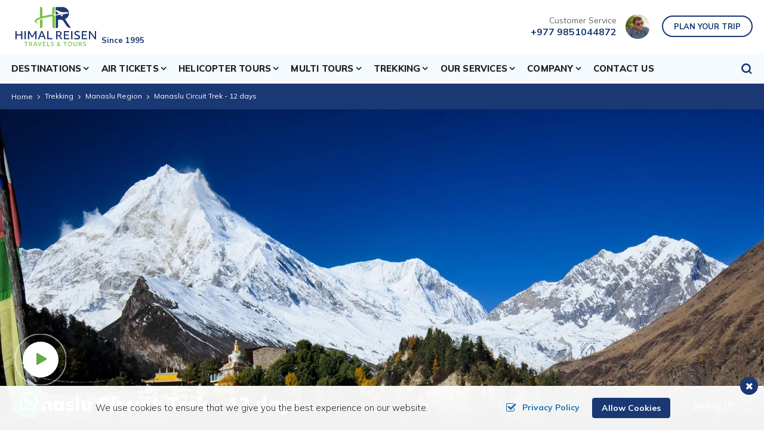

--- FILE ---
content_type: text/html; charset=UTF-8
request_url: https://himalreisen.com/manaslu-circuit-trek
body_size: 22310
content:
<!DOCTYPE html><html lang="en" prefix="og: https://ogp.me/ns#"><head>
<link rel="dns-prefetch" href="//ogp.me">
<link rel="dns-prefetch" href="//himalreisen.com">
<link rel="dns-prefetch" href="//media.himalreisen.com">
<link rel="dns-prefetch" href="//fonts.googleapis.com">
<link rel="dns-prefetch" href="//fonts.gstatic.com">
<link rel="dns-prefetch" href="//cdnjs.cloudflare.com">
<link rel="dns-prefetch" href="//schema.org">
<link rel="dns-prefetch" href="//www.facebook.com">
<link rel="dns-prefetch" href="//twitter.com">
<link rel="dns-prefetch" href="//www.linkedin.com">
<link rel="dns-prefetch" href="//www.instagram.com">
<link rel="dns-prefetch" href="//www.youtube.com">
<link rel="dns-prefetch" href="//www.tripadvisor.com">
<link rel="dns-prefetch" href="//www.trustpilot.com">
<link rel="dns-prefetch" href="//tinyurl.com">
<link rel="dns-prefetch" href="//www.pinterest.com">
<link rel="dns-prefetch" href="//www.imaginewebsolution.com">
<link rel="dns-prefetch" href="//wa.me">
<link rel="dns-prefetch" href="//www.google.com">
<link rel="dns-prefetch" href="//i.ytimg.com">
<link rel="dns-prefetch" href="//www.googletagmanager.com"><meta charset="utf-8"><meta http-equiv="X-UA-Compatible" content="IE=edge,chrome=1"><meta name="viewport" content="width=device-width, initial-scale=1, shrink-to-fit=no"><meta name="csrf-token" content="On0wPhUacWsj1sg095g13Yb5O3YuwW0OWmznnxmj"><title>Manaslu Circuit Trekking Package | Cost and Itinerary for 2025</title><meta name="keywords" content="manaslu circuit trek, trekking manaslu, manaslu circuit, mount manaslu trekking, manaslu circuit trek itinerary, manaslu circuit trek map, manaslu circuit trek cost, manaslu circuit trek 2025, Manaslu circuit trekking details"><link rel="alternate" type="application/rss+xml" href="https://himalreisen.com/rss.xml"><link rel="canonical" href="https://himalreisen.com/manaslu-circuit-trek"><meta property="og:locale" content="en_US"/><meta property="og:type" content="article"/><meta property="og:title" content="Manaslu Circuit Trekking Package | Cost and Itinerary for 2025"/><meta property="og:url" content="https://himalreisen.com/manaslu-circuit-trek"/><meta property="og:site_name" content="Himal Reisen Travels &amp; Tours"><meta name="twitter:card" content="summary"/><meta name="twitter:title" content="Manaslu Circuit Trekking Package | Cost and Itinerary for 2025"/><meta name="twitter:url" content="https://himalreisen.com/manaslu-circuit-trek"><meta name="twitter:site" content="@"/><meta name="twitter:creator" content="@"/><meta name="robots" content="index, follow"><meta name="googlebot" content="index, follow"><meta name="msnbot" content="index, follow"><meta name="author" content="Himal Reisen Travels &amp; Tours"><link rel="apple-touch-icon" href="https://media.himalreisen.com/themes/images/apple-touch-icon.png"><link rel="icon" type="image/png" sizes="384x384" href="https://media.himalreisen.com/themes/images/android-chrome-384x384.png"><link rel="icon" type="image/png" sizes="192x192" href="https://media.himalreisen.com/themes/images/android-chrome-192x192.png"><link rel="icon" type="image/png" sizes="32x32" href="https://media.himalreisen.com/themes/images/favicon-32x32.png"><link rel="icon" type="image/png" sizes="16x16" href="https://media.himalreisen.com/themes/images/favicon-16x16.png"><meta name="msapplication-TileImage" content="https://media.himalreisen.com/themes/images/mstile-150x150.png"><link rel="shortcut icon" href="https://media.himalreisen.com/themes/images/favicon.ico" type="image/x-icon"><link rel="icon" href="https://media.himalreisen.com/themes/images/favicon.ico" type="image/x-icon"><link rel="preconnect" href="https://fonts.googleapis.com"><link rel="preconnect" href="https://fonts.gstatic.com" crossorigin><link href="https://fonts.googleapis.com/css2?family=Mulish:ital,wght@0,200;0,300;0,400;0,500;0,600;0,700;0,800;0,900;1,200;1,300;1,400;1,500;1,600;1,700;1,800;1,900&display=swap" rel="preload" as="style"><link href="https://fonts.googleapis.com/css2?family=Mulish:ital,wght@0,200;0,300;0,400;0,500;0,600;0,700;0,800;0,900;1,200;1,300;1,400;1,500;1,600;1,700;1,800;1,900&display=swap" rel="stylesheet"><link rel="preload" as="font" type="font/woff2" crossorigin="anonymous" href="https://himalreisen.com/themes/fonts/fontAwesome/fontawesome-webfont.woff2?v=4.7.0"/><link rel="preload" as="font" type="font/woff2" crossorigin="anonymous" href="https://himalreisen.com/themes/fonts/icomoon/icomoon.woff2?gmbp3s"/><link rel="preload" as="font" type="font/woff2" crossorigin="anonymous" href="https://himalreisen.com/themes/fonts/bootstrap-icon/bootstrap-icons.woff2?08efbba7c53d8c5413793eecb19b20bb" /><link rel="preload" href="https://cdnjs.cloudflare.com/ajax/libs/Swiper/6.4.5/swiper-bundle.min.css" as="style" onload="this.onload=null;this.rel='stylesheet'" crossorigin="anonymous"><noscript><link rel="stylesheet" href="https://cdnjs.cloudflare.com/ajax/libs/Swiper/6.4.5/swiper-bundle.min.css" crossorigin="anonymous"></noscript><link rel="preload" href="https://cdnjs.cloudflare.com/ajax/libs/fancybox/3.5.7/jquery.fancybox.min.css" as="style" onload="this.onload=null;this.rel='stylesheet'" crossorigin="anonymous"><noscript><link rel="stylesheet" href="https://cdnjs.cloudflare.com/ajax/libs/fancybox/3.5.7/jquery.fancybox.min.css" crossorigin="anonymous"></noscript><link rel="preload" href="https://himalreisen.com/themes/css/bootstrap-datepicker.min.css" as="style" onload="this.onload=null;this.rel='stylesheet'"><noscript><link rel="stylesheet" href="https://himalreisen.com/themes/css/bootstrap-datepicker.min.css"></noscript><link rel="stylesheet" href="https://himalreisen.com/themes/css/main.min.css?id=39cb29725ae42e52b797107db6307cb8"><link rel="preload" as="script" href="https://himalreisen.com/themes/js/main.min.js?id=6077e4c5cc72f14c5712ad5d72ec1bde"><link rel="preload" as="script" href="https://himalreisen.com/themes/js/custom.min.js?id=38728f1c883c27032ad51537498b474f"><script type="application/ld+json"> { "@context": "https://schema.org", "@type": "TravelAgency", "name": "Himal Reisen Travels &amp; Tours", "url": "https://himalreisen.com", "logo": "https://media.himalreisen.com/themes/images/new-logo.svg", "image": "https://media.himalreisen.com/themes/images/new-logo.svg", "telephone": "+977 1 4701913", "email": "info@himalreisen.com", "priceRange": "$99 - $3000", "address": { "@type": "PostalAddress", "streetAddress": "Z Street, Thamel, Kathmandu", "addressLocality": "Kathmandu", "postalCode": "44600", "addressCountry": "NP" }, "sameAs": [ "https://www.facebook.com/himalreisentravel/", "https://twitter.com/", "https://www.linkedin.com/in/himal-reisen-261319a0/", "https://www.instagram.com/himal_reisen/", "https://www.youtube.com/@HimalReisen" ] } </script><script type="application/ld+json"> { "@context": "https://schema.org", "@type": "WebSite", "url": "https://himalreisen.com", "potentialAction": { "@type": "SearchAction", "target": "https://himalreisen.com/search?q={search_term_string}", "query-input": "required name=search_term_string" } } </script><style> .why-wrapper ul{ padding-left: 0; } .why-wrapper .why-list li{ padding: 10px 0; } </style><style> .navbar-brand span { font-size: 0.8125rem; display: inline-block; vertical-align: bottom; color: #193874; font-weight: 700; padding-left: 5px; } @media screen and (min-width: 992px) and (max-width: 1199.98px) { #main-menu.navbar .nav-item>.nav-link { font-size: .8125rem !important; padding: 0 8px !important; } } @media screen and (max-width: 992px){ .navbar-brand span { font-size: 0.75rem; padding-left: 3px; } } </style>
<style>.page_speed_1059763741{ height: 110px; } .page_speed_902806175{ display:none; }</style>
</head><body class="no-sticky-menu"><div id="wrap"><header class="bd-navbar header" id="header"><div class="header__top"><div class="container"><div class="header__top__content"><div class="header__top__content__left"><a class="navbar-brand logo" href="/" aria-label="Logo"><img width="146" height="68" src="https://media.himalreisen.com/themes/images/new-logo.svg" alt="Himal Reisen Travels &amp; Tours"><span>Since 1995</span></a></div><div class="header__top__content__right"><div class="top-contact-person"><span>Customer Service <a href="tel:+977 9851044872">+977 9851044872</a></span><div class="top-img"><img width="41" height="41" src="https://media.himalreisen.com/themes/images/bishnu.webp" alt="bishnu"></div></div><div class="top-btn"><a href="/tailor-made-trip" class="btn btn-outline btn-md radius text-uppercase">Plan Your Trip</a></div></div></div></div></div><div class="header__bottom"><div class="container"><nav class="navbar navbar-expand-lg navbar-dark" id="main-menu"><a class="navbar-brand logo d-lg-none" href="/" aria-label="Logo"><img width="146" height="68" src="https://media.himalreisen.com/themes/images/new-logo.svg" alt="Himal Reisen Travels &amp; Tours"><span>Since 1995</span></a><div class="collapse navbar-collapse" id="nav"><div class="container px-0"><ul class="navbar-nav" id="mainnav"><li class="nav-item dropdown mega-menu"><a class="nav-link dropdown-toggle" href="https://himalreisen.com/destinations" role="button" data-bs-toggle="dropdown" aria-expanded="false">Destinations</a><ul class="dropdown-menu" role="menu"><div class="container"><div class="masonry"><ul class="grid"><li class="mega-item grid-item"><span class="dropdown-header"><a href="https://himalreisen.com/nepal">Nepal</a></span><ul><li class="dropdown-item"><a href="https://himalreisen.com/kathmandu-pokhara-and-chitwan-tour">Kathmandu Pokhara and Chitwan Tour</a></li><li class="dropdown-item"><a href="https://himalreisen.com/chitwan-jungle-safari-tour">Chitwan Jungle Safari Tour - 3 Days</a></li><li class="dropdown-item"><a href="https://himalreisen.com/everest-base-camp-helicopter-tour">Everest Base Camp Helicopter Tour</a></li><li class="dropdown-item"><a href="https://himalreisen.com/everest-view-trek">Everest View Trek - 9 Days</a></li><li class="dropdown-item"><a href="https://himalreisen.com/everest-base-camp-trek">Everest Base Camp Trek - 12 Days</a></li><li class="dropdown-item"><a href="https://himalreisen.com/ghorepani-poonhill-trek">Ghorepani Poonhill Trek - 6 Days</a></li><li class="dropdown-item"><a href="https://himalreisen.com/mardi-himal-trek">Mardi Himal Trek - 9 Days</a></li><li class="dropdown-item"><a href="https://himalreisen.com/annapurna-base-camp-trek">Annapurna Base Camp Trek - 10 days</a></li><li class="dropdown-item"><a href="https://himalreisen.com/langtang-valley-trek">Langtang Valley Trek - 8 days</a></li></ul></li><li class="mega-item grid-item"><span class="dropdown-header"><a href="https://himalreisen.com/tibet">Tibet</a></span><ul><li class="dropdown-item"><a href="https://himalreisen.com/5-days-lhasa-to-yamdrok-lake-tour">5 Days Lhasa to Yamdrok Lake Tour</a></li><li class="dropdown-item"><a href="https://himalreisen.com/kailash-overland-tour-nri">Kailash Overland Tour NRI</a></li><li class="dropdown-item"><a href="https://himalreisen.com/tibet-everest-base-camp-trek">Tibet Everest Base Camp Trek</a></li><li class="dropdown-item"><a href="https://himalreisen.com/best-of-lhasa-tour">Best of Lhasa Tour</a></li><li class="dropdown-item"><a href="https://himalreisen.com/kailash-mansarovar-yatra-for-nepali">Kailash Mansarovar Yatra for Nepali</a></li><li class="dropdown-item"><a href="https://himalreisen.com/kailash-overland-tour-via-kerung">Kailash Overland Yatra via Kerung</a></li></ul></li><li class="mega-item grid-item"><span class="dropdown-header"><a href="https://himalreisen.com/bhutan">Bhutan</a></span><ul><li class="dropdown-item"><a href="https://himalreisen.com/best-of-bhutan-tour">Best of Bhutan Tour - 4 Days</a></li><li class="dropdown-item"><a href="https://himalreisen.com/bhutan-cultural-tour">Bhutan Cultural Tour - 5 Days</a></li><li class="dropdown-item"><a href="https://himalreisen.com/bhutan-highlights-tour">Bhutan Highlights Tour - 8 Days</a></li></ul></li><li class="mega-item grid-item"><span class="dropdown-header"><a href="https://himalreisen.com/thailand">Thailand</a></span><ul><li class="dropdown-item"><a href="https://himalreisen.com/taste-of-thailand-tour">Taste of Thailand Tour - 5 days</a></li><li class="dropdown-item"><a href="https://himalreisen.com/bangkok-and-phuket-tour">Bangkok and Phuket Tour - 8 Days</a></li></ul></li></ul></div></div></ul></li><li class="nav-item dropdown"><a class="nav-link dropdown-toggle" href="https://himalreisen.com/air-tickets" role="button" data-bs-toggle="dropdown" aria-expanded="false">Air Tickets</a><ul class="dropdown-menu" role="menu"><li class="dropdown-item"><a href="https://himalreisen.com/mountain-flight">Mountain Flight</a></li><li class="dropdown-item"><a href="https://himalreisen.com/domestic">Domestic Flight</a></li><li class="dropdown-item"><a href="https://himalreisen.com/international">International Flight</a></li></ul></li><li class="nav-item dropdown"><a class="nav-link dropdown-toggle" href="https://himalreisen.com/helicopter-tours" role="button" data-bs-toggle="dropdown" aria-expanded="false">Helicopter Tours</a><ul class="dropdown-menu" role="menu"><li class="dropdown-item"><a href="https://himalreisen.com/everest-base-camp-helicopter-tour">Everest Base Camp Helicopter Tour</a></li><li class="dropdown-item"><a href="https://himalreisen.com/annapurna-base-camp-helicopter-tour">Annapurna Base Camp Helicopter Tour</a></li><li class="dropdown-item"><a href="https://himalreisen.com/gosainkunda-helicopter-tour">Gosainkunda Helicopter Tour</a></li><li class="dropdown-item"><a href="https://himalreisen.com/muktinath-helicopter-tour">Muktinath Helicopter Tour</a></li><li class="dropdown-item"><a href="https://himalreisen.com/helicopter-charter-for-medical-emergency">Helicopter Charter for Medical Emergency</a></li></ul></li><li class="nav-item dropdown mega-menu"><a class="nav-link dropdown-toggle" href="https://himalreisen.com/multi-tours" role="button" data-bs-toggle="dropdown" aria-expanded="false">Multi Tours</a><ul class="dropdown-menu" role="menu"><div class="container"><div class="masonry"><ul class="grid"><li class="mega-item grid-item"><span class="dropdown-header"><a href="https://himalreisen.com/religious-tour">Religious Tour</a></span><ul><li class="dropdown-item"><a href="https://himalreisen.com/muktinath-pilgrimage-tour">Muktinath Pilgrimage Yatra</a></li><li class="dropdown-item"><a href="https://himalreisen.com/muktinath-religious-tour">Muktinath Religious Tour</a></li><li class="dropdown-item"><a href="https://himalreisen.com/muktinath-yatra-by-jeep-2025">Muktinath Yatra by Jeep 2025</a></li></ul></li><li class="mega-item grid-item"><span class="dropdown-header"><a href="https://himalreisen.com/cultural-tour">Cultural Tour</a></span><ul><li class="dropdown-item"><a href="https://himalreisen.com/nepal-cultural-highlights-tour">Nepal Cultural Highlights Tour - 10 Days</a></li><li class="dropdown-item"><a href="https://himalreisen.com/best-of-nepal-luxury-tour">Best of Nepal Luxury Tour - 9 Days</a></li><li class="dropdown-item"><a href="https://himalreisen.com/kathmandu-pokhara-and-chitwan-tour">Kathmandu Pokhara and Chitwan Tour</a></li><li class="dropdown-item"><a href="https://himalreisen.com/bhaktapur-and-nagarkot-day-tour">Bhaktapur and Nagarkot day tour</a></li><li class="dropdown-item"><a href="https://himalreisen.com/kathmandu-pokhara-chitwan-lumbini-tour">Kathmandu Pokhara Chitwan Lumbini Tour</a></li><li class="dropdown-item"><a href="https://himalreisen.com/kathmandu-valley-tour">Kathmandu Valley Tour</a></li><li class="dropdown-item"><a href="https://himalreisen.com/hindu-temple-day-tour-in-kathmandu">Hindu Temple day tour in Kathmandu</a></li></ul></li><li class="mega-item grid-item"><span class="dropdown-header"><a href="https://himalreisen.com/festival-tour">Festival Tour</a></span><ul><li class="dropdown-item"><a href="https://himalreisen.com/upper-mustang-tiji-festival-tour">Upper Mustang Tiji Festival Tour 2024</a></li></ul></li><li class="mega-item grid-item"><span class="dropdown-header"><a href="https://himalreisen.com/wildlife-tour">Wildlife Tour</a></span><ul><li class="dropdown-item"><a href="https://himalreisen.com/chitwan-jungle-safari-tour">Chitwan Jungle Safari Tour - 3 Days</a></li></ul></li></ul></div></div></ul></li><li class="nav-item dropdown mega-menu"><a class="nav-link dropdown-toggle" href="https://himalreisen.com/trekking" role="button" data-bs-toggle="dropdown" aria-expanded="false">Trekking</a><ul class="dropdown-menu" role="menu"><div class="container"><div class="masonry"><ul class="grid"><li class="mega-item grid-item"><span class="dropdown-header"><a href="https://himalreisen.com/everest-region">Everest Region</a></span><ul><li class="dropdown-item"><a href="https://himalreisen.com/everest-view-trek">Everest View Trek - 9 Days</a></li><li class="dropdown-item"><a href="https://himalreisen.com/gokyo-lake-trek">Gokyo Lake Trek - 10 Days</a></li><li class="dropdown-item"><a href="https://himalreisen.com/everest-base-camp-trek">Everest Base Camp Trek - 12 Days</a></li></ul></li><li class="mega-item grid-item"><span class="dropdown-header"><a href="https://himalreisen.com/annapurna-region">Annapurna Region</a></span><ul><li class="dropdown-item"><a href="https://himalreisen.com/ghorepani-poonhill-trek">Ghorepani Poonhill Trek - 6 Days</a></li><li class="dropdown-item"><a href="https://himalreisen.com/mardi-himal-trek">Mardi Himal Trek - 9 Days</a></li><li class="dropdown-item"><a href="https://himalreisen.com/annapurna-base-camp-trek">Annapurna Base Camp Trek - 10 days</a></li><li class="dropdown-item"><a href="https://himalreisen.com/annapurna-circuit-trek">Annapurna Circuit Trek - 14 Days</a></li></ul></li><li class="mega-item grid-item"><span class="dropdown-header"><a href="https://himalreisen.com/langtang-region">Langtang Region</a></span><ul><li class="dropdown-item"><a href="https://himalreisen.com/gosaikunda-lake-trek">Gosaikunda Lake Trek - 5 Days</a></li><li class="dropdown-item"><a href="https://himalreisen.com/langtang-valley-trek">Langtang Valley Trek - 8 days</a></li><li class="dropdown-item"><a href="https://himalreisen.com/langtang-gosaikunda-lake-trek">Langtang Gosaikunda Lake Trek - 12 Days</a></li></ul></li><li class="mega-item grid-item"><span class="dropdown-header"><a href="https://himalreisen.com/manaslu-region">Manaslu Region</a></span><ul><li class="dropdown-item"><a href="https://himalreisen.com/manaslu-circuit-trek">Manaslu Circuit Trek - 12 days</a></li></ul></li></ul></div></div></ul></li><li class="nav-item dropdown"><a class="nav-link dropdown-toggle" href="https://himalreisen.com/our-services" role="button" data-bs-toggle="dropdown" aria-expanded="false">Our Services</a><ul class="dropdown-menu" role="menu"><li class="dropdown-item"><a href="https://himalreisen.com/flight-tickets">Flight Tickets</a></li><li class="dropdown-item"><a href="https://himalreisen.com/helicopter-charter">Helicopter Charter</a></li><li class="dropdown-item"><a href="https://himalreisen.com/car-rental">Car Rental</a></li><li class="dropdown-item"><a href="https://himalreisen.com/inbound-tours">Inbound Tours</a></li><li class="dropdown-item"><a href="https://himalreisen.com/outbound-tours">Outbound Tours</a></li><li class="dropdown-item"><a href="https://himalreisen.com/visa-documentation">Visa Documentation</a></li></ul></li><li class="nav-item dropdown"><a class="nav-link dropdown-toggle" href="https://himalreisen.com/company-profile" role="button" data-bs-toggle="dropdown" aria-expanded="false">Company</a><ul class="dropdown-menu" role="menu"><li class="dropdown-item"><a href="https://himalreisen.com/about-us">About Us</a></li><li class="dropdown-item"><a href="https://himalreisen.com/our-team">Our Team</a></li><li class="dropdown-item"><a href="https://himalreisen.com/legal-documents">Legal Documents</a></li><li class="dropdown-item"><a href="https://himalreisen.com/terms-and-conditions">Terms and Conditions</a></li><li class="dropdown-item"><a href="https://himalreisen.com/privacy-policy">Privacy Policy</a></li></ul></li><li class="nav-item"><a class="nav-link" href="https://himalreisen.com/contact-us">Contact Us</a></li></ul></div></div><div class="header__right"><a href="javascript:;" class="search-toggler" aria-label="search icon"><i class="icon-search1"></i></a><a href="javascript:;" class="mobile-search-toggler d-lg-none" aria-label="search icon"><i class="icon-search1"></i></a></div><button class="navbar-toggler" type="button" data-toggle="collapse" data-target="#nav" aria-controls="nav" aria-expanded="false" aria-label="Toggle navigation"><span class="navbar-toggler-icon"><i class="fa fa-bars"></i></span></button><div class="key-search"><form action="https://himalreisen.com/search" autocomplete="off" method="GET"><label for="desktop-search" class="sr-only">Search</label><input type="text" class="form-control" id="desktop-search" placeholder="Search" name="q" autocomplete="off" required><button type="submit" class="btn" aria-label="Search Button"><i class="icon-search"></i></button></form></div><div class="mobile-key-search"><form action="https://himalreisen.com/search" autocomplete="off" method="GET"><label for="mobile-search" class="sr-only">Search</label><input type="text" class="form-control" id="mobile-search" placeholder="Search" name="q" autocomplete="off" required><button type="submit" class="btn" aria-label="Search Button"><i class="icon-search"></i></button></form></div></nav></div></div></header><div class="header-height"></div><div class="page-banner-wrapper package-banner-wrapper"><div class="page-banner package-banner"><div class="page-image"><img width="1920" height="725" src="https://media.himalreisen.com/uploads/fullbanner/mount-manaslu-circuit-trekking.webp" alt="Manaslu Circuit Trek" class="package-desktop fill"><img width="600" height="600" src="https://media.himalreisen.com/uploads/fullbanner/circuit-trekking-of-manaslu-region.webp" alt="Manaslu Circuit Trek" class="package-mobile fill"></div><div class="package-banner-video container"><div class="row"><div class="col-6 col-md-3 col-lg-2 me-auto"><div class="video-wrapper "><div class="video-caption"><a data-fancybox href="https://www.youtube.com/embed/rTcZv14HhQ4?rel=0" aria-label="Visit Nepal"><div class="btn-wrapper container"><div class="banner-video"><span><i class="icon-play-button"></i></span></div></div></a></div></div></div></div></div></div><div class="page-nav"><div class="container"><div class="page-nav-wrapper"><div class="page-nav-container"><nav aria-label="breadcrumb"><ol class="breadcrumb"><li class="breadcrumb-item"><a href="https://himalreisen.com">Home</a></li><li class="breadcrumb-item"><a href="https://himalreisen.com/trekking">Trekking</a></li><li class="breadcrumb-item"><a href="https://himalreisen.com/manaslu-region">Manaslu Region</a></li><li class="breadcrumb-item active" aria-current="page">Manaslu Circuit Trek - 12 days</li></ol></nav></div></div></div></div><div class="package-title-wrapper"><div class="page-title-content container"><div class="page-title"><h1>Manaslu Circuit Trek - 12 days</h1></div><div class="share-social"><div class="dropdown"><button class="btn dropdown-toggle" type="button" id="shareModule" data-bs-toggle="dropdown" aria-haspopup="true" aria-expanded="false" aria-label="share button"><span>Share It</span><i class="icon-share3"></i></button><div class="dropdown-menu" aria-labelledby="shareModule"><div class="share_it"><div class="social-icon-wrap"><a href="https://www.facebook.com/sharer/sharer.php?u=https://himalreisen.com/manaslu-circuit-trek&display=popup&ref=plugin&src=share_button" target="_blank" rel="noopener noreferrer nofollow" class="popup"><i class="fa fa-facebook"></i><span>Facebook</span></a><a href="http://twitter.com/share?text=Manaslu Circuit Trek - 12 days&url=https://himalreisen.com/manaslu-circuit-trek" target="_blank" rel="noopener noreferrer nofollow" class="popup"><i class="fa fa-twitter"></i><span>Twitter</span></a><a href="http://www.linkedin.com/shareArticle?mini=true&url=https://himalreisen.com/manaslu-circuit-trek&title=Manaslu Circuit Trek - 12 days&source=https://himalreisen.com/manaslu-circuit-trek" target="_blank" rel="noopener noreferrer nofollow" class="popup"><i class="fa fa-linkedin"></i><span>Linkedin</span></a></div></div></div></div></div></div></div></div><aside class="package-nav natural"><div class="container"><div class="package-nav-wrap"><ul class="nav nav-tabs package-tab nav-fill" id="myTab" role="tablist" aria-owns="overview-tab itinerary-tab trip-map-tab inclusions-tab depature-dates-tab useful-info-tab faqs-tab reviews-tab"><li class="nav-item" role="presentation"><a class="nav-link active" id="overview-tab" href="#overview" data-bs-toggle="tab" role="tab" aria-selected="true" aria-controls="overview">Overview</a></li><li class="nav-item" role="presentation"><a class="nav-link" id="itinerary-tab" href="#itinerary" data-bs-toggle="tab" role="tab" aria-selected="false" aria-controls="itinerary">Itinerary</a></li><li class="nav-item" role="presentation"><a class="nav-link" id="useful-info-tab" href="#useful-info" data-bs-toggle="tab" role="tab" aria-selected="false" aria-controls="useful-info">Useful Info</a></li><li class="nav-item" role="presentation"><a class="nav-link" id="reviews-tab" href="#reviews" data-bs-toggle="tab" role="tab" aria-selected="false" aria-controls="reviews" aria-label="Reviews">Reviews</a></li></ul><ul class="btn-top"><li class="nav-item"><button type="button" class="btn btn-primary text-uppercase inquiry-button" data-src="#inquiry-model" data-fancybox>Send Inquiry</button></li></ul></div></div></aside><div class="side-bar-booking"></div><div class="package-page "><div class="container"><div class="common-box package-detail tab-content" id="myTabContent"><div class="row"><div class="col-lg-8"><div class="tab-pane active common-module" id="overview" role="tabpanel" aria-labelledby="overview-tab"><div class="content-title"><span class="package-inner-title">Overview</span></div><article class="common-module"><ul><li>Witness the majestic beauty of the eighth-highest peak.</li><li>Challenge yourself by crossing the iconic 5,160m Larkya La Pass.</li><li>Immerse in local culture with Tibetan-influenced architecture and traditions.</li><li>Trek through vibrant forests filled with diverse flora.</li><li>Experience the high-altitude grazing lands and simple rural life.</li><li>Relax your muscles in rejuvenating natural hot springs along the trail.</li><li>Marvel at close-up views of ancient glaciers near the high passes.</li><li>Trek through peaceful valleys with panoramic mountain views.</li><li>Visit centuries-old monasteries that reflect the region&#39;s spiritual heritage.</li><li>Enjoy uninterrupted views of the Himalayas, including peaks like Himlung and Annapurna.</li></ul><p>The Manaslu Circuit Trek is one of Nepal&#39;s most rigorous and breathtaking adventures, carrying travelers around the beautiful Mount Manaslu, the world&#39;s eighth-highest peak. This lesser-known trail passes through isolated communities, thriving Buddhist culture, and pristine landscapes providing an authentic off-the-beaten-path experience. You will find very few routes that combine beautiful and staggering scenery of nature, unique and unseen culture, and adventure that you will be proud to complete in an immersing way.</p><h2>Why Go on the Manaslu Circuit Trek?</h2><p>While the Annapurna and Everest regions have long dominated the trekking scene in Nepal, the Manaslu Circuit Trek remains a hidden gem. Its appeal lies in the perfect balance of natural beauty, remoteness, and spiritual richness. Mount Manaslu (8,163 meters) is the focal point of this journey, offering trekkers close encounters with snow-capped peaks, glaciers, and high-altitude passes.</p><p>What makes the Manaslu Circuit Trek stand out is the sense of solitude and wilderness. The trail being in a restricted area sees fewer trekkers than the more popular routes, meaning you can immerse yourself deeply in the serene and untouched nature of the Himalayas. Additionally, this trek takes you through the Manaslu Conservation Area, a protected region that is rich in biodiversity. Wildlife enthusiasts will be excited to spot animals such as snow leopards, red pandas, and Himalayan blue sheep along the way.</p><p>Moreover, the trek provides access to diverse landscapes, from lush subtropical forests and terraced rice fields at the lower elevations to alpine meadows and stark, high-altitude deserts as you ascend. It&rsquo;s a journey that offers immense beauty at every step.</p><h2>Culture and Spirituality on the Manaslu Circuit Trek</h2><p>The Manaslu Circuit Trek is not just an adventure through nature but also a deep cultural immersion. The region is inhabited by the Gurung and Tibetan-Buddhist communities, who practice an ancient way of life shaped by their spiritual beliefs and harsh mountain environment. Their unique culture and warm hospitality make the trek a deeply enriching experience.</p><p>Along the route, trekkers pass by Buddhist monasteries, prayer wheels, and chortens (stupas), all of which are integral to the lives of the people living in the Manaslu region. The Tsum Valley, which can be added as an extension to the main trek, is one of the most sacred valleys in the Himalayas. It is home to Mu Gompa, an ancient monastery where Tibetan monks live in isolation, preserving their spiritual traditions.</p><p>The presence of mani walls&mdash;stone walls engraved with prayers&mdash;acts as a constant reminder of the spirituality that pervades the region. Trekkers are encouraged to spin prayer wheels and follow the local customs, offering a deep connection to the people and their way of life.</p><p>Additionally, trekking in the shadow of Mount Manaslu holds significant spiritual meaning for the locals, as the mountain is considered sacred. The trek gives visitors a chance to observe traditional Tibetan Buddhist practices that have remained largely unchanged for centuries.</p><h2>Iconic Adventure on the Trail: Crossing Larke La Pass</h2><p>The highlight of the Manaslu Circuit Trek is the crossing of the Larke La Pass (5,160 meters), a challenging but thrilling feat that is the crowning achievement of the trek. Larke La offers panoramic views of snow-clad peaks such as Himlung Himal, Cheo Himal, and Kang Guru. The feeling of crossing this high pass is both exhilarating and humbling, making it one of the most memorable parts of the journey.</p><p>The ascent to the pass requires trekkers to navigate through rugged terrain, often covered in snow, making the use of trekking poles and crampons essential. The physical challenge is matched by the stark beauty of the alpine landscape&mdash;towering glaciers, sharp ridges, and vast snowfields stretch out before you.</p><p>While the crossing of Larke La is undoubtedly tough, especially given the high altitude, the reward at the top is worth every effort. Once you descend into Bimthang, the trail continues through scenic alpine meadows and forested valleys, easing the strain and providing a delightful contrast to the harshness of the pass.</p></article></div><div class="tab-pane common-module" id="itinerary" role="tabpanel" aria-labelledby="itinerary-tab"><div class="itinerary"><div class="content-title"><h2 class="package-inner-title">Itinerary</h2></div><div class="itinerary-content"><div id="itinerary_accordion" class="accordion"><div class="accordion-item"><div class="accordion-header" id="itinerary_heading1"><button type="button" class="accordion-button " data-bs-toggle="collapse" data-bs-target="#itinerary_collapse1" aria-expanded="true" aria-controls="itinerary_collapse1"><span><b>Day 1:</b>Arrival in Kathmandu</span></button></div><div id="itinerary_collapse1" class="accordion-collapse collapse show" aria-labelledby="itinerary_heading1" data-bs-parent="#itinerary_accordion"><div class="accordion-body"><p>Your first day begins with your arrival in the capital of Nepal, Kathmandu. As soon as you step out of the airport, the lively energy of this ancient city envelops you. The vibrant streets are filled with a mixture of the modern and the old&mdash;colorful shops, bustling markets, and historical sites line the roads. You may choose to rest after your long journey or explore the city, visiting iconic landmarks like Swayambhunath Stupa (Monkey Temple) or Durbar Square depending on your arrival schedule. This day we will also be receiving a restricted area permit.&nbsp;In the evening, you'll meet your trekking guide who will give you a detailed briefing about the trek, confirm your permits, and discuss the adventure ahead.</p><h4>Highlights</h4><p>Explore the vibrant streets of Thamel, famous temples, and ancient squares while preparing for the trek.</p><div class="itinerary-meta"><ul><li class="altitude"><span><b>Max Altitude:</b>1400m (4593 ft)</span></li><li class="accommodation"><span><b>Accommodation:</b>Hotel</span></li><li class="time"><span><b>Time:</b>25 min Drive</span></li><li class="food"><span><b>Meals:</b>Dinner</span></li></ul></div></div></div></div><div class="accordion-item"><div class="accordion-header" id="itinerary_heading2"><button type="button" class="accordion-button collapsed" data-bs-toggle="collapse" data-bs-target="#itinerary_collapse2" aria-expanded="false" aria-controls="itinerary_collapse2"><span><b>Day 2:</b>Kathmandu to Machha Khola</span></button></div><div id="itinerary_collapse2" class="accordion-collapse collapse " aria-labelledby="itinerary_heading2" data-bs-parent="#itinerary_accordion"><div class="accordion-body"><p>On the second day, you&rsquo;ll embark on a long but scenic drive from Kathmandu to Machha Khola covering 160 km (99 miles). The road trip offers a taste of Nepal&rsquo;s stunning countryside as you pass through terraced rice fields, deep river gorges, and picturesque villages. As you leave the bustling city behind, the journey will take you through the lower hilly region, crossing rivers like the Trishuli and following the Budhi Gandaki River. After a few hours, the road becomes rougher as you approach Arughat and Soti Khola, marking the start of the off-the-beaten-path adventure. As the landscape transitions from urban to rural, you&rsquo;ll get your first glimpse of the foothills of the Himalayas.</p><h4>Highlights</h4><p>Scenic drive through terraced fields, river valleys, and local villages.</p><div class="itinerary-meta"><ul><li class="altitude"><span><b>Max Altitude:</b>930m (3050 ft)</span></li><li class="accommodation"><span><b>Accommodation:</b>Tea House</span></li><li class="time"><span><b>Time:</b>8-9 hours</span></li><li class="food"><span><b>Meals:</b>Breakfast, Lunch, and Dinner</span></li></ul></div></div></div></div><div class="accordion-item"><div class="accordion-header" id="itinerary_heading3"><button type="button" class="accordion-button collapsed" data-bs-toggle="collapse" data-bs-target="#itinerary_collapse3" aria-expanded="false" aria-controls="itinerary_collapse3"><span><b>Day 3:</b>Machha Khola to Jagat</span></button></div><div id="itinerary_collapse3" class="accordion-collapse collapse " aria-labelledby="itinerary_heading3" data-bs-parent="#itinerary_accordion"><div class="accordion-body"><p>The real adventure begins today as you start trekking. Leaving Machha Khola, you&rsquo;ll follow the Budhi Gandaki River as it cuts through the rugged terrain. The trail is a mix of ups and downs, crossing suspension bridges over raging rivers and passing through small hamlets. You&rsquo;ll trek past Khorlabesi and reach Tatopani, where you can soak in natural hot springs. From here, the trail climbs over ridges and through dense forests, and after crossing another suspension bridge, you&rsquo;ll reach the village of Jagat. Jagat is a checkpoint for the Manaslu Conservation Area, and the stone-paved streets reflect the rich history and culture of the region.</p><h4>Highlights</h4><p>Hot springs at Tatopani, suspension bridges, dense forests, and the cultural charm of Jagat.</p><div class="itinerary-meta"><ul><li class="altitude"><span><b>Max Altitude:</b>1340m (4400 ft)</span></li><li class="accommodation"><span><b>Accommodation:</b>Tea House</span></li><li class="time"><span><b>Time:</b>6-7 hours</span></li><li class="food"><span><b>Meals:</b>Breakfast, Lunch, and Dinner</span></li></ul></div></div></div></div><div class="accordion-item"><div class="accordion-header" id="itinerary_heading4"><button type="button" class="accordion-button collapsed" data-bs-toggle="collapse" data-bs-target="#itinerary_collapse4" aria-expanded="false" aria-controls="itinerary_collapse4"><span><b>Day 4:</b>Jagat to Deng</span></button></div><div id="itinerary_collapse4" class="accordion-collapse collapse " aria-labelledby="itinerary_heading4" data-bs-parent="#itinerary_accordion"><div class="accordion-body"><p>Today&rsquo;s trek takes you deeper into the Manaslu Conservation Area. As you leave Jagat, the trail climbs uphill through terraced fields and villages like Sirdibas, where you&rsquo;ll notice an increasing presence of Buddhist culture, with prayer flags and chortens lining the path. After crossing the Budhi Gandaki over a suspension bridge, you&rsquo;ll make a steep ascent to Philim, a large Gurung village. The valley then widens, and the landscape becomes more rugged and isolated. As you continue, the trail narrows, leading through a bamboo forest, offering occasional views of the roaring river below. You&rsquo;ll arrive at Deng, a small but welcoming village, where Tibetan influences become more apparent.</p><h4>Highlights</h4><p>Buddhist prayer wheels and flags, terraced fields, narrow gorges, and the quiet village of Deng.</p><div class="itinerary-meta"><ul><li class="altitude"><span><b>Max Altitude:</b>1860m (6100 ft)</span></li><li class="accommodation"><span><b>Accommodation:</b>Tea House</span></li><li class="time"><span><b>Time:</b>6-7 hours</span></li><li class="food"><span><b>Meals:</b>Breakfast, Lunch, and Dinner</span></li></ul></div></div></div></div><div class="accordion-item"><div class="accordion-header" id="itinerary_heading5"><button type="button" class="accordion-button collapsed" data-bs-toggle="collapse" data-bs-target="#itinerary_collapse5" aria-expanded="false" aria-controls="itinerary_collapse5"><span><b>Day 5:</b>Deng to Namrung</span></button></div><div id="itinerary_collapse5" class="accordion-collapse collapse " aria-labelledby="itinerary_heading5" data-bs-parent="#itinerary_accordion"><div class="accordion-body"><p>The trek today offers a mix of beautiful natural landscapes and cultural immersion. Leaving Deng, the trail ascends through forests of oak and pine. You&rsquo;ll pass the village of Ranagaon and cross the Budhi Gandaki multiple times on suspension bridges, each crossing offering dramatic views of the river gorge. As you climb higher, you&rsquo;ll pass through Bihi Phedi, where you can witness the first signs of the Tibetan Buddhist culture with mani walls and prayer wheels. The scenery becomes more alpine as you approach Namrung, with views of Siring Himal and Ganesh Himal becoming increasingly prominent. Namrung is a charming village known for its Tibetan stone houses and monasteries.</p><h4>Highlights</h4><p>Tibetan prayer wheels, mani walls, pine forests, and the first views of the high Himalayan peaks.</p><div class="itinerary-meta"><ul><li class="altitude"><span><b>Max Altitude:</b>2660m (8727 ft)</span></li><li class="accommodation"><span><b>Accommodation:</b>Tea House</span></li><li class="time"><span><b>Time:</b>6-7 hours</span></li><li class="food"><span><b>Meals:</b>Breakfast, Lunch, and Dinner</span></li></ul></div></div></div></div><div class="accordion-item"><div class="accordion-header" id="itinerary_heading6"><button type="button" class="accordion-button collapsed" data-bs-toggle="collapse" data-bs-target="#itinerary_collapse6" aria-expanded="false" aria-controls="itinerary_collapse6"><span><b>Day 6:</b>Namrung to Lho Gham</span></button></div><div id="itinerary_collapse6" class="accordion-collapse collapse " aria-labelledby="itinerary_heading6" data-bs-parent="#itinerary_accordion"><div class="accordion-body"><p>Today&rsquo;s trek brings you closer to the high Himalayas, with breathtaking views at every turn. The trail climbs through forests and small settlements like Shyo, where you&rsquo;ll get your first panoramic views of Manaslu North and Manaslu Himal. The trail then levels out, leading to the larger village of Lho Gham, one of the most scenic spots on the trek. Here, you can visit the ancient Ribung Gompa, a beautiful monastery that offers a stunning view of Mount Manaslu towering above the village. The cultural richness of Lho Gham, with its Tibetan-influenced architecture and spiritual ambiance, makes this village an unforgettable stop.</p><h4>Highlights</h4><p>First close-up views of Mount Manaslu, Ribung Gompa, and Tibetan-style villages.</p><div class="itinerary-meta"><ul><li class="altitude"><span><b>Max Altitude:</b>3180m (10433 ft)</span></li><li class="accommodation"><span><b>Accommodation:</b>Tea House</span></li><li class="time"><span><b>Time:</b>4-5 hours</span></li><li class="food"><span><b>Meals:</b>Breakfast, Lunch, and Dinner</span></li></ul></div></div></div></div><div class="accordion-item"><div class="accordion-header" id="itinerary_heading7"><button type="button" class="accordion-button collapsed" data-bs-toggle="collapse" data-bs-target="#itinerary_collapse7" aria-expanded="false" aria-controls="itinerary_collapse7"><span><b>Day 7:</b>Lho Gham to Samagaon</span></button></div><div id="itinerary_collapse7" class="accordion-collapse collapse " aria-labelledby="itinerary_heading7" data-bs-parent="#itinerary_accordion"><div class="accordion-body"><p>Leaving Lho Gham, the trail continues through alpine landscapes, with glaciers and snow-capped peaks dominating the horizon. You&rsquo;ll pass through Shyala, a peaceful village surrounded by high peaks, including Himalchuli and Ngadi Chuli. The trail becomes more open, and the valley widens as you approach Samagaon, the largest village on the trek. Samagaon sits at the base of Mount Manaslu and is a vibrant village with strong Tibetan cultural influences. The day ends with a chance to explore this beautiful village and interact with the local people or rest in preparation for the next day&rsquo;s adventures.</p><h4>Highlights</h4><p>Expansive glacial landscapes, views of Manaslu, and the cultural village of Samagaon.</p><div class="itinerary-meta"><ul><li class="altitude"><span><b>Max Altitude:</b>3530m (11581 ft)</span></li><li class="accommodation"><span><b>Accommodation:</b>Tea House</span></li><li class="time"><span><b>Time:</b>5-6 hours</span></li><li class="food"><span><b>Meals:</b>Breakfast, Lunch, and Dinner</span></li></ul></div></div></div></div><div class="accordion-item"><div class="accordion-header" id="itinerary_heading8"><button type="button" class="accordion-button collapsed" data-bs-toggle="collapse" data-bs-target="#itinerary_collapse8" aria-expanded="false" aria-controls="itinerary_collapse8"><span><b>Day 8:</b>Acclimatization Day at Samagaon (Optional Manaslu Base Camp Visit)</span></button></div><div id="itinerary_collapse8" class="accordion-collapse collapse " aria-labelledby="itinerary_heading8" data-bs-parent="#itinerary_accordion"><div class="accordion-body"><p>Today is an important rest and acclimatization day to adjust to the high altitude. For those feeling up to it, a side trek to Manaslu Base Camp offers a challenging but rewarding adventure. The trail climbs steeply through rocky terrain to the base camp, where you&rsquo;ll be greeted with stunning views of Mount Manaslu, glaciers, and surrounding peaks. If you prefer a more relaxed day, you can visit the Pungyen Gompa, a sacred Buddhist monastery, or explore the village and interact with the friendly locals.</p><h4>Highlights</h4><p>Stunning mountain views from Base Camp, cultural immersion in Samagaon, and acclimatization.</p><div class="itinerary-meta"><ul><li class="altitude"><span><b>Max Altitude:</b>4400m (14435 ft) Base Camp</span></li><li class="accommodation"><span><b>Accommodation:</b>Tea House</span></li><li class="time"><span><b>Time:</b>6-7 hours for Base Camp</span></li><li class="food"><span><b>Meals:</b>Breakfast, Lunch, and Dinner</span></li></ul></div></div></div></div><div class="accordion-item"><div class="accordion-header" id="itinerary_heading9"><button type="button" class="accordion-button collapsed" data-bs-toggle="collapse" data-bs-target="#itinerary_collapse9" aria-expanded="false" aria-controls="itinerary_collapse9"><span><b>Day 9:</b>Samagaon to Samdo</span></button></div><div id="itinerary_collapse9" class="accordion-collapse collapse " aria-labelledby="itinerary_heading9" data-bs-parent="#itinerary_accordion"><div class="accordion-body"><p>The trek from Samagaon to Samdo is relatively gentle, allowing for further acclimatization. The trail follows the Budhi Gandaki through wide valleys and past yak pastures, with the surrounding mountains becoming more prominent as you gain altitude. You&rsquo;ll cross a wooden bridge over the river and gradually ascend toward Samdo, a small village located near the Tibetan border. Samdo is a traditional Tibetan trading village, and you&rsquo;ll notice the strong Tibetan influences in the local customs and architecture. The afternoon can be spent exploring the village or resting before the next day&rsquo;s big ascent.</p><h4>Highlights</h4><p>Scenic high-altitude landscapes, yak pastures, and the Tibetan trading village of Samdo.</p><div class="itinerary-meta"><ul><li class="altitude"><span><b>Max Altitude:</b>3875m (12713 ft)</span></li><li class="accommodation"><span><b>Accommodation:</b>Tea House</span></li><li class="time"><span><b>Time:</b>4-5 hours</span></li><li class="food"><span><b>Meals:</b>Breakfast, Lunch, and Dinner</span></li></ul></div></div></div></div><div class="accordion-item"><div class="accordion-header" id="itinerary_heading10"><button type="button" class="accordion-button collapsed" data-bs-toggle="collapse" data-bs-target="#itinerary_collapse10" aria-expanded="false" aria-controls="itinerary_collapse10"><span><b>Day 10:</b>Samdo to Larkya Phedi (Dharamsala)</span></button></div><div id="itinerary_collapse10" class="accordion-collapse collapse " aria-labelledby="itinerary_heading10" data-bs-parent="#itinerary_accordion"><div class="accordion-body"><p>Today's trek takes you from Samdo to Larkya Phedi, also known as Dharamsala, the base of the Larkya La Pass. The trail ascends gradually, offering spectacular views of the surrounding peaks, including Manaslu, Larkya Peak, and the distant Cheo Himal. The walk is relatively short but increasingly challenging as the air becomes thinner, and you trek through rugged, barren landscapes devoid of trees but rich in beauty.</p><p>As you ascend, the trail passes a few seasonal herding settlements and traverses several ridges. Along the way, you&rsquo;ll catch glimpses of Larkya Glacier and the wide valley leading up to the pass. Larkya Phedi is essentially a small seasonal settlement made for trekkers preparing for the next day&rsquo;s crossing. The rest of the day is spent resting, acclimatizing, and preparing for the most challenging part of the trek&mdash;the crossing of Larkya La Pass.</p><h4>Highlights</h4><p>High-altitude trekking with stunning mountain views, Larkya Glacier, and the barren yet beautiful landscape around Dharamsala.</p><div class="itinerary-meta"><ul><li class="altitude"><span><b>Max Altitude:</b>4460m (14632 ft)</span></li><li class="accommodation"><span><b>Accommodation:</b>Tea House</span></li><li class="time"><span><b>Time:</b>4-5 hours</span></li><li class="food"><span><b>Meals:</b>Breakfast, Lunch, and Dinner</span></li></ul></div></div></div></div><div class="accordion-item"><div class="accordion-header" id="itinerary_heading11"><button type="button" class="accordion-button collapsed" data-bs-toggle="collapse" data-bs-target="#itinerary_collapse11" aria-expanded="false" aria-controls="itinerary_collapse11"><span><b>Day 11:</b>Larkya Phedi to Bimthang via Larkya La Pass</span></button></div><div id="itinerary_collapse11" class="accordion-collapse collapse " aria-labelledby="itinerary_heading11" data-bs-parent="#itinerary_accordion"><div class="accordion-body"><p>This is the most challenging yet most rewarding day of the entire trek, as you will cross the iconic Larkya La Pass. The day starts early, usually before dawn, as you make your way toward the pass. The initial part of the trail climbs gradually, with the dramatic Larkya Glacier on one side and towering snow-covered peaks on the other. The final ascent to the pass can be tough due to the altitude, but the panoramic views from the top are well worth the effort. Once you reach the summit of Larkya La at 5,160m, you&rsquo;ll be rewarded with breathtaking views of Himlung Himal, Cheo Himal, Kang Guru, and the entire Annapurna range.</p><p>After celebrating your achievement at the pass, the descent begins. The trail down to Bimthang is steep but offers stunning scenery, passing through moraines, and rocky outcrops, and eventually descending into lush forests as you drop in altitude. As you approach Bimthang, the landscape becomes greener, and you&rsquo;ll be greeted by expansive views of the Manaslu and Annapurna ranges.</p><h4>Highlights</h4><p>Reaching the summit of Larkya La Pass, panoramic views of surrounding peaks, glacier views, and the lush greenery of Bimthang.</p><div class="itinerary-meta"><ul><li class="altitude"><span><b>Max Altitude:</b>5,160m (16,929 ft) Larkya La Pass</span></li><li class="accommodation"><span><b>Accommodation:</b>Tea House</span></li><li class="time"><span><b>Time:</b>8-9 hours</span></li><li class="food"><span><b>Meals:</b>Breakfast, Lunch, and Dinner</span></li></ul></div></div></div></div><div class="accordion-item"><div class="accordion-header" id="itinerary_heading12"><button type="button" class="accordion-button collapsed" data-bs-toggle="collapse" data-bs-target="#itinerary_collapse12" aria-expanded="false" aria-controls="itinerary_collapse12"><span><b>Day 12:</b>Bimthang to Dharapani</span></button></div><div id="itinerary_collapse12" class="accordion-collapse collapse " aria-labelledby="itinerary_heading12" data-bs-parent="#itinerary_accordion"><div class="accordion-body"><p>On this day, the trail descends steadily from Bimthang to Dharapani, offering a shift from the high-altitude alpine environment to the subtropical landscape of the Marsyangdi Valley. The path winds through lush rhododendrons and pine forests, crossing several streams and suspension bridges. You&rsquo;ll pass through the charming village of Gho, where traditional Nepali life is on full display. Further along the trail, the landscape becomes more agricultural, with terraced fields and traditional stone houses.</p><p>As you approach Dharapani, the trail merges with the Annapurna Circuit, and you&rsquo;ll notice an increase in trekkers and locals along the way. Dharapani is a lively village, offering a mix of cultures and a welcoming atmosphere.</p><h4>Highlights</h4><p>Scenic forested trails, views of Annapurna, traditional Nepali villages, and joining the Annapurna Circuit route.</p><div class="itinerary-meta"><ul><li class="altitude"><span><b>Max Altitude:</b>1860m (6100 ft)</span></li><li class="accommodation"><span><b>Accommodation:</b>Tea House</span></li><li class="time"><span><b>Time:</b>7-8 hours</span></li><li class="food"><span><b>Meals:</b>Breakfast, Lunch, and Dinner</span></li></ul></div></div></div></div><div class="accordion-item"><div class="accordion-header" id="itinerary_heading13"><button type="button" class="accordion-button collapsed" data-bs-toggle="collapse" data-bs-target="#itinerary_collapse13" aria-expanded="false" aria-controls="itinerary_collapse13"><span><b>Day 13:</b>Drive Back to Kathmandu</span></button></div><div id="itinerary_collapse13" class="accordion-collapse collapse " aria-labelledby="itinerary_heading13" data-bs-parent="#itinerary_accordion"><div class="accordion-body"><div class="itinerary-meta"><ul><li class="altitude"><span><b>Max Altitude:</b>1400m (4593 ft)</span></li><li class="accommodation"><span><b>Accommodation:</b>Hotel</span></li><li class="time"><span><b>Time:</b>8-9 hours (Drive)</span></li><li class="food"><span><b>Meals:</b>Breakfast, Lunch, and Dinner</span></li></ul></div></div></div></div><div class="accordion-item"><div class="accordion-header" id="itinerary_heading14"><button type="button" class="accordion-button collapsed" data-bs-toggle="collapse" data-bs-target="#itinerary_collapse14" aria-expanded="false" aria-controls="itinerary_collapse14"><span><b>Day 14:</b>Departure</span></button></div><div id="itinerary_collapse14" class="accordion-collapse collapse " aria-labelledby="itinerary_heading14" data-bs-parent="#itinerary_accordion"><div class="accordion-body"><p>Your final day in Nepal begins with some last-minute shopping or sightseeing if your flight schedule allows. You can visit Durbar Square, and Boudhanath Stupa, or take a stroll through the colorful streets of Thamel. As you head to Tribhuvan International Airport, you&rsquo;ll leave with unforgettable memories of the Manaslu Circuit Trek and the adventure of a lifetime.</p><h4>Highlights</h4><p>Final exploration of Kathmandu and reflection on your successful trek.</p><div class="itinerary-meta"><ul><li class="altitude"><span><b>Max Altitude:</b>N/A</span></li><li class="accommodation"><span><b>Accommodation:</b>N/A</span></li><li class="time"><span><b>Time:</b>N/A</span></li><li class="food"><span><b>Meals:</b>Breakfast</span></li></ul></div></div></div></div></div></div><div class="itinerary-brief"><p>Each day of the&nbsp;Manaslu Circuit Trek&nbsp;presents a unique and rewarding experience, blending stunning natural beauty, rich cultural encounters, and exhilarating adventure. From the vibrant forests and river valleys to the high Himalayan passes, the scenery is ever-changing and awe-inspiring. You&rsquo;ll journey through traditional villages steeped in Tibetan-influenced culture, experience the warmth of local hospitality, and face thrilling challenges like the crossing of the iconic&nbsp;Larkya La Pass.</p><p>This 14-day Manaslu Circuit itinerary is carefully crafted to suit a wide range of trekkers, offering a perfect balance of excitement, cultural immersion, and breathtaking landscapes. Whether you are seeking adventure, spiritual connection, or a deep dive into the natural world, the&nbsp;Manaslu Circuit Trek&nbsp;has something for everyone.</p><p>If you wish to customize your experience or extend the route to explore more, we will gladly design a tailor-made itinerary to fit your preferences and travel style.</p></div></div></div><div id="useful-info" class="tab-pane common-module" role="tabpanel" aria-labelledby="useful-info-tab"><div class="content-title"><span class="package-inner-title">Useful Information</span></div><div class="useful-content"><h3>Best Time for the Manaslu Circuit Trek</h3><p>Choosing the right time for the Manaslu Circuit Trek is crucial to ensuring a successful and enjoyable journey. The best times to trek are in the pre-monsoon season (March to May) and the post-monsoon season (September to November). These months offer the most stable weather, clear skies, and moderate temperatures, making for optimal trekking conditions.</p><p>During the spring (March to May), trekkers can enjoy blooming rhododendrons and lush landscapes. The weather is generally warm, and the higher regions are free of snow, making the ascent to Larke La less difficult. Autumn (September to November), on the other hand, offers the clearest mountain views and a cool, dry climate. After the monsoon rains, the air is clean, and the skies are often crystal clear, perfect for photography.</p><p>Winter trekking (December to February) is possible but not recommended unless you are an experienced trekker and well-prepared for extreme cold and snow. The high-altitude sections, especially Larke La Pass, may be impassable due to heavy snow. Likewise, trekking during the monsoon season (June to August) brings challenges such as landslides, leeches, and slippery trails, making it a less favorable option.</p><h3>Permits and Paperwork</h3><p>The Manaslu Circuit Trek is located in a restricted area, so trekkers need to obtain special permits before starting the journey. Here are the essential permits required:</p><ol><li><strong>Manaslu Restricted Area Permit (MRAP):</strong> This permit is required for trekking in the Manaslu region. The cost varies depending on the season, with prices higher during the peak trekking months. You must travel with a licensed guide and be part of a group of at least two trekkers.</li><li><strong>Manaslu Conservation Area Permit (MCAP):</strong> Since the trek passes through the Manaslu Conservation Area, this permit is mandatory to support conservation efforts in the region.</li><li><strong>Annapurna Conservation Area Permit (ACAP):</strong> Once you cross Larke La Pass, you enter the Annapurna region, which also requires a separate conservation area permit.</li><li><strong>Tsum Valley Permit (optional):</strong> If you plan to extend your trek to the Tsum Valley, an additional permit is required.</li></ol><p>All these permits can be obtained in Kathmandu, but it is recommended to arrange them through a trekking agency to avoid any delays or issues. The permits ensure that the environmental and cultural heritage of the region is protected.</p><h3>The Tea Houses and Meals on the Trail</h3><p>The Manaslu Circuit Trek offers a classic tea house trekking experience, where trekkers stay in simple, family-run lodges along the trail. These tea houses provide basic accommodation&mdash;typically a room with twin beds, a shared bathroom, and a communal dining area.</p><p>Meals are hearty and designed to fuel you for long days of trekking. Most tea houses offer a set menu, with popular dishes including dal bhat (rice with lentil soup and vegetables), noodles, pasta, and potatoes. As you gain altitude, the availability of fresh produce decreases, so the food becomes simpler. However, tea houses generally provide enough variety to satisfy most dietary preferences, including vegetarian options.</p><p>Breakfasts usually consist of porridge, eggs, and bread, while dinner menus often include soup, stir-fried vegetables, and rice dishes. Tea and coffee are widely available, though at higher elevations, prices increase due to the difficulty of transporting goods.</p><p>Tea houses also offer the chance to engage with the local community. Many are run by families who have lived in the region for generations, offering trekkers a unique insight into mountain life.</p><h3>Packing for the Manaslu Circuit Trek</h3><p>Packing smartly for the Manaslu Circuit Trek is essential to ensure comfort and safety. Given the varied conditions, from subtropical valleys to high-altitude passes, you&rsquo;ll need to prepare for different weather extremes.</p><h4>Essential Gear:</h4><p><strong>Trekking boots:</strong> Sturdy, waterproof boots with good ankle support.</p><p><strong>Clothing layers:</strong> Moisture-wicking base layers, insulating mid-layers (such as fleece), and a waterproof outer shell are necessary for regulating your body temperature.</p><p><strong>Trekking poles:</strong> These will help with balance and reduce strain on your knees, especially during steep descents.</p><p><strong>Sleeping bag:</strong> While tea houses provide blankets, a warm sleeping bag (rated for -10&deg;C or lower) is necessary for colder nights at high altitudes.</p><p><strong>Headlamp:</strong> Essential for early morning starts, particularly when crossing Larke La.</p><p><strong>Water purification:</strong> There are few reliable sources of bottled water along the trail, so bring water purification tablets or a filtration system.</p><p><strong>Snacks:</strong> Energy bars, nuts, and dried fruit will keep your energy levels up between meals.</p><h4>Other Recommended Items:</h4><p><strong>Sunscreen and lip balm:</strong> The high-altitude sun can be intense, even on cold days.</p><p><strong>Crampons (seasonal)</strong>: Necessary for icy conditions near Larke La.</p><p><strong>First aid kit:</strong> Include blister care, pain relievers, and altitude sickness medication.</p><h3>The Difficulty of the Manaslu Circuit Trek</h3><p>The Manaslu Circuit Trek is classified as a moderate to challenging trek, suitable for trekkers with a good level of fitness and some experience in high-altitude trekking. The trail itself is well-maintained, but the high altitudes, long days, and occasional steep ascents make it demanding.</p><p>The most challenging section is the ascent and descent of Larke La Pass. The altitude makes breathing difficult, and the trail can be snowy and icy, requiring extra caution and stamina. Acclimatization days are built into most itineraries, but it&rsquo;s crucial to listen to your body and take it slow to avoid altitude sickness.</p><p>Physical fitness, mental preparation, and appropriate acclimatization are key to the trek&rsquo;s success. If you are in doubt about your fitness level, it&rsquo;s a good idea to engage in regular cardio and strength training several months before the trek.</p><h3>Route Extensions: Tsum Valley and Annapurna Circuit</h3><p>For trekkers who want to extend their adventure, the <strong>Tsum Valley</strong> is a popular and culturally rich extension. The valley is known for its deep spiritual significance and offers more opportunities to explore Tibetan Buddhist culture. Another option is to continue to the <strong>Annapurna Circuit</strong> after completing the Manaslu Circuit by following a trail through Dharapani.</p><p>Both extensions add a few extra days to the itinerary and allow for a more comprehensive trekking experience.</p><p>The Manaslu Circuit Trek is an unforgettable journey through Nepal&rsquo;s remote Himalayan heartland, combining adventure, culture, and spirituality. With the right preparation, this trek offers one of the most rewarding experiences for seasoned trekkers looking for a less-crowded alternative to the Everest or Annapurna regions.</p></div></div><div class="tab-pane common-module" id="trip-gallery" role="tabpanel" aria-labelledby="trip-gallery-tab"><div class="content-title"><span class="package-inner-title">Trip Photos</span></div><div class="package-gallery-photo"><div class="package-gallery"><ul class="row"><li class="col-lg-3"><div class="item"><a href="https://media.himalreisen.com/uploads/package/gallery/pony-horsing-passing-the-larkey-la.webp" data-fancybox="photo-gallery" data-caption="PONY HORSING PASSING THE LARKEY LA" aria-label="PONY HORSING PASSING THE LARKEY LA"><img width="500" height="400" class="fill lazyload" data-src="https://media.himalreisen.com/uploads/package/gallery/thumb/pony-horsing-passing-the-larkey-la.webp" alt="Pony Horsing Passing The Larkey La"><noscript><img data-src="https://media.himalreisen.com/uploads/package/gallery/pony-horsing-passing-the-larkey-la.webp" alt="Pony Horsing Passing The Larkey La"></noscript></a></div></li><li class="col-lg-3"><div class="item"><a href="https://media.himalreisen.com/uploads/package/gallery/wodden-bridge-on-manaslu-circuit-trekking-route.webp" data-fancybox="photo-gallery" data-caption="WODDEN BRIDGE ON MANASLU CIRCUIT TREKKING ROUTE" aria-label="WODDEN BRIDGE ON MANASLU CIRCUIT TREKKING ROUTE"><img width="500" height="400" class="fill lazyload" data-src="https://media.himalreisen.com/uploads/package/gallery/thumb/wodden-bridge-on-manaslu-circuit-trekking-route.webp" alt="Wodden Bridge On Manaslu Circuit Trekking Route"><noscript><img data-src="https://media.himalreisen.com/uploads/package/gallery/wodden-bridge-on-manaslu-circuit-trekking-route.webp" alt="Wodden Bridge On Manaslu Circuit Trekking Route"></noscript></a></div></li><li class="col-lg-3"><div class="item"><a href="https://media.himalreisen.com/uploads/package/gallery/mount-manaslu-view-during-circuit-trek.webp" data-fancybox="photo-gallery" data-caption="MOUNT MANASLU VIEW DURING CIRCUIT TREK" aria-label="MOUNT MANASLU VIEW DURING CIRCUIT TREK"><img width="500" height="400" class="fill lazyload" data-src="https://media.himalreisen.com/uploads/package/gallery/thumb/mount-manaslu-view-during-circuit-trek.webp" alt="Mount Manaslu View During Circuit Trek"><noscript><img data-src="https://media.himalreisen.com/uploads/package/gallery/mount-manaslu-view-during-circuit-trek.webp" alt="Mount Manaslu View During Circuit Trek"></noscript></a></div></li><li class="col-lg-3"><div class="item"><a href="https://media.himalreisen.com/uploads/package/gallery/birendra-lake-on-manaslu-trail.webp" data-fancybox="photo-gallery" data-caption="BIRENDRA LAKE ON MANASLU TRAIL" aria-label="BIRENDRA LAKE ON MANASLU TRAIL"><img width="500" height="400" class="fill lazyload" data-src="https://media.himalreisen.com/uploads/package/gallery/thumb/birendra-lake-on-manaslu-trail.webp" alt="Birendra Lake On Manaslu Trail"><noscript><img data-src="https://media.himalreisen.com/uploads/package/gallery/birendra-lake-on-manaslu-trail.webp" alt="Birendra Lake On Manaslu Trail"></noscript></a></div></li><li class="col-lg-3"><div class="item"><a href="https://media.himalreisen.com/uploads/package/gallery/on-the-trail-of-manaslu-circuit.webp" data-fancybox="photo-gallery" data-caption="ON THE TRAIL OF MANASLU CIRCUIT" aria-label="ON THE TRAIL OF MANASLU CIRCUIT"><img width="500" height="400" class="fill lazyload" data-src="https://media.himalreisen.com/uploads/package/gallery/thumb/on-the-trail-of-manaslu-circuit.webp" alt="On The Trail Of Manaslu Circuit"><noscript><img data-src="https://media.himalreisen.com/uploads/package/gallery/on-the-trail-of-manaslu-circuit.webp" alt="On The Trail Of Manaslu Circuit"></noscript></a></div></li><li class="col-lg-3"><div class="item"><a href="https://media.himalreisen.com/uploads/package/gallery/view-of-manaslu-range-during-circuit.webp" data-fancybox="photo-gallery" data-caption="VIEW OF MANASLU RANGE DURING CIRCUIT" aria-label="VIEW OF MANASLU RANGE DURING CIRCUIT"><img width="500" height="400" class="fill lazyload" data-src="https://media.himalreisen.com/uploads/package/gallery/thumb/view-of-manaslu-range-during-circuit.webp" alt="View Of Manaslu Range During Circuit"><noscript><img data-src="https://media.himalreisen.com/uploads/package/gallery/view-of-manaslu-range-during-circuit.webp" alt="View Of Manaslu Range During Circuit"></noscript></a></div></li><li class="col-lg-3"><div class="item"><a href="https://media.himalreisen.com/uploads/package/gallery/landscape-view-of-manaslu-circuit-trek.webp" data-fancybox="photo-gallery" data-caption="LANDSCAPE VIEW OF MANASLU CIRCUIT TREK" aria-label="LANDSCAPE VIEW OF MANASLU CIRCUIT TREK"><img width="500" height="400" class="fill lazyload" data-src="https://media.himalreisen.com/uploads/package/gallery/thumb/landscape-view-of-manaslu-circuit-trek.webp" alt="Landscape View Of Manaslu Circuit Trek"><noscript><img data-src="https://media.himalreisen.com/uploads/package/gallery/landscape-view-of-manaslu-circuit-trek.webp" alt="Landscape View Of Manaslu Circuit Trek"></noscript></a></div></li><li class="col-lg-3"><div class="item"><a href="https://media.himalreisen.com/uploads/package/gallery/trekking-trail-along-river-during-manaslu-circuit.webp" data-fancybox="photo-gallery" data-caption="TREKKING TRAIL ALONG RIVER DURING MANASLU CIRCUIT" aria-label="TREKKING TRAIL ALONG RIVER DURING MANASLU CIRCUIT"><img width="500" height="400" class="fill lazyload" data-src="https://media.himalreisen.com/uploads/package/gallery/thumb/trekking-trail-along-river-during-manaslu-circuit.webp" alt="Trekking Trail Along River During Manaslu Circuit"><noscript><img data-src="https://media.himalreisen.com/uploads/package/gallery/trekking-trail-along-river-during-manaslu-circuit.webp" alt="Trekking Trail Along River During Manaslu Circuit"></noscript></a></div></li></ul></div></div></div><div id="reviews" class="tab-pane common-module" role="tabpanel" aria-labelledby="reviews-tab"><div class="content-title"><h2 class="package-inner-title">Client Reviews</h2><div class="featured-review-on"><a href="https://www.tripadvisor.com/Attraction_Review-g293890-d23142172-Reviews-Himal_Reisen_Pvt_Ltd-Kathmandu_Kathmandu_Valley_Bagmati_Zone_Central_Region.html" target="_blank" rel="noopener noreferrer" aria-label="Tripadvisor"><img width="148" height="31" class="lazyload" data-src="https://media.himalreisen.com/themes/images/review-logo-tripadvisor.svg" alt="Tripadvisor"></a><a href="http://www.trustpilot.com/" target="_blank" rel="noopener noreferrer" aria-label="Trustpilot"><img width="148" height="31" class="lazyload" data-src="https://media.himalreisen.com/themes/images/review-logo-trustpilot.svg" alt="Trustpilot"></a><a href="https://tinyurl.com/4ja5are3" target="_blank" rel="noopener noreferrer" aria-label="Google"><img width="90" height="45" class="lazyload" data-src="https://media.himalreisen.com/themes/images/review-logo-google.svg" alt="Google"></a></div></div><div class="review review-list"><ul class="load-reviews"><li class="item"><div class="review-body"><div class="review-title"><i class="ratings__5"></i></div><div class="overflow-auto review-text page_speed_1059763741"><span>Manaslu is a peace of Mind</span><p>Revealing untouched beauty and a sense of remoteness. The views of Mount Manaslu were simply jaw-dropping, and the ever-changing landscapes kept me captivated throughout. Interacting with the locals and learning about their traditions added depth to the journey, Thank you Himal Reisen for making it truly enriching.</p></div></div><div class="review-bottom"><figure><span class="letter">J</span></figure><div class="detail-content"><span class="client-detail">Jordan Belsford</span><span class="review-country">Brazil,<b>Jun 2023</b></span></div></div><div class="review-from"><img width="148" height="31" class="lazyload" data-src="https://media.himalreisen.com/themes/images/webp/review-logo-tripadvisor.webp" alt="TripAdvisor"></div></li></ul></div></div></div><div class="col-lg-4 sidebar"><div class="booking-module-content"><div class="booking-module"><div class="package-price"><span class="package-price__from">Price per person</span><span class="package-price__tag"><b>US$1650</b><del>US$1800</del></span></div><div class="key-btn-wrapper"><div class="key-wrapper"><span class="package-rating"><i class="ratings__5"></i><b>based on 1 review</b></span><span class="trip_title">At a Glance</span><ul class="trip-fact"><li class="item trip-duration">Duration:<b>15 Days</b></li><li class="item difficulty"> Trip Grade: <b> Strenuous <i class="fa fa-question-circle" data-bs-toggle="popover" data-bs-trigger="hover focus" data-bs-content="The strenuous grade is both moderate and difficult. Even in this grade, treks reach around 5000-5500 meters. You walk generally 6-7 hours every day. Strenuous treks require good physical condition and acclimatization. if some problems appear, you have to walk down and take some hot drinks or soup. You may get affected fast if you have high blood pressure, asthma, heart disease or complicated medical conditions."></i></b></li><li class="item trip-destination">Destination:<b>Nepal</b></li><li class="item altitude"> Max Altitude: <b>5360 meters</b></li><li class="item group-size"> Max Group Size: <b>14 Pax</b></li><li class="item start"> Starts at: <b>Kathmandu</b></li><li class="item end"> Ends at: <b>Kathmandu</b></li></ul></div><div class="booking-trip"><a href="/trip-booking?trip_id=9" class="btn btn-md btn-secondary text-uppercase w-100">Book This Trip</a><button class="btn btn-md btn-primary text-uppercase w-100 inquiry-button" data-src="#inquiry-model" data-fancybox>Ask a Question</button></div></div></div></div></div><div class="side-bar-booking-end"></div></div><div class="end-package-content"></div></div></div></div><div fancybox-content id="inquiry-model"class="page_speed_902806175 popup-form"><div class="package-form"><div class="contact-form enquiry-form"><h3>Ask a Question</h3><form action="#" id="inquiry-form"><input type="hidden" name="_token" value="On0wPhUacWsj1sg095g13Yb5O3YuwW0OWmznnxmj"><input type="hidden" name="submit" value="inquiry"><input type="hidden" name="inquiry_package" value="Manaslu Circuit Trek - 12 days"><input type="hidden" name="redirect_to" value="https://himalreisen.com/manaslu-circuit-trek"><input type="hidden" name="recaptcha" id="g-recaptcha-response"><div class="row"><div class="col-lg-6"><div class="form-group"><label for="fullname" class="sr-only">Your Name</label><div class="input-group name"><input type="text" class="form-control" required id="fullname" name="fullname" placeholder="Full Name *"></div><div class="invalid-feedback d-block" id="name-error"></div></div><div class="form-group"><label for="email" class="sr-only">Email Address</label><div class="input-group email"><input type="email" class="form-control" required id="email" name="email" placeholder="Email Address *"></div><div class="invalid-feedback d-block" id="email-error"></div></div><div class="form-group"><label for="phone" class="sr-only">Country + Phone Number</label><div class="input-group phone"><input type="text" class="form-control" required id="phone" name="phone" placeholder="Country + Phone Number *"></div><div class="invalid-feedback d-block" id="phone-error"></div></div></div><div class="col-lg-6"><div class="form-group"><label for="comments" class="sr-only">Message</label><textarea class="form-control" required id="comments" name="comments" rows="3" placeholder="Question / Message *"></textarea><div class="invalid-feedback d-block" id="comments-error"></div></div><div class="btn-send pt-2"><button type="submit" id="submit" class="btn btn-primary btn-md has-long-arrow">Send Message</button></div></div><div class="invalid-feedback d-block" id="recaptcha-error"></div><div class="invalid-feedback d-block" id="fail-error"></div><div class="valid-feedback d-block" id="success-msg"></div></div></form></div></div></div><footer id="footer"><div class="common-box footer-wrapper"><div class="container "><div class="footer-logo-wrapper"><div class="footer-logo"><a href="/" aria-label="Footer Logo"><img width="183" height="86" class="lazyload" data-src="https://media.himalreisen.com/themes/images/new-footer-logo.svg" alt="Himal Reisen Travels &amp; Tours"></a></div><div class="hunting-line"><span class="hunting-no">Hunting Line: <a href="tel:+977 9851044872">+977 9851044872</a></span><span>Contact Address: Z Street, Thamel, Kathmandu</span></div></div><div class="footer-top-wrapper"><ul class="row"><li class="footer-link col-lg-8"><span class="module-title">Useful Links</span><nav class="footer-nav width3"><ul><li><a href="https://himalreisen.com/destinations">Destinations</a></li><li><a href="https://himalreisen.com/flight-booking">Flight Booking</a></li><li><a href="https://himalreisen.com/terms-and-conditions">Terms and Conditions</a></li><li><a href="https://himalreisen.com/featured-trips">Featured Trips</a></li><li><a href="https://himalreisen.com/flight-schedule">Flight Schedule</a></li><li><a href="https://himalreisen.com/videos">Videos</a></li><li><a href="https://himalreisen.com/read-reviews">Read Reviews</a></li><li><a href="https://himalreisen.com/write-a-review">Write a Review</a></li><li><a href="https://himalreisen.com/photos">Photos</a></li><li><a href="https://himalreisen.com/customize-trip">Customize Trip</a></li><li><a href="https://himalreisen.com/blog">Blog</a></li><li><a href="https://himalreisen.com/tailor-made-trip">Tailor-made Trip</a></li><li><a href="https://himalreisen.com/faqs">FAQs</a></li><li><a href="https://himalreisen.com/site-map">Site Map</a></li><li><a href="https://himalreisen.com/contact-us">Contact Us</a></li></ul></nav></li><li class="footer-link col-lg-4"><div class="footer-newsletter"><span class="module-title">Subscribe to Our Newsletter </span><form action="#" id="newsletter-form" autocomplete="off"><input type="hidden" name="_token" value="On0wPhUacWsj1sg095g13Yb5O3YuwW0OWmznnxmj"><input type="hidden" name="submit" value="newsletter"><div class="form-group email"><label for="news_email" class="sr-only">Email Address</label><input type="text" class="form-control" name="news_email" id="news_email" value="" placeholder="Email Address" required></div><div class="form-group"><button type="submit" class="btn btn-md btn-primary">Subscribe</button></div></form></div><div class="footer-social-icon"><span>Stay Connected</span><ul class="socials"><li><a href="https://www.facebook.com/himalreisentravel/" target="_blank" rel="nofollow noopener noreferrer" aria-label="Facebook"><i class="fa fa-facebook"></i></a></li><li><a href="https://twitter.com/" target="_blank" rel="nofollow noopener noreferrer" aria-label="Twitter"><i class="fa fa-twitter"></i></a></li><li><a href="https://www.instagram.com/himal_reisen/" target="_blank" rel="nofollow noopener noreferrer" aria-label="Instagram"><i class="fa fa-instagram"></i></a></li><li><a href="https://www.linkedin.com/in/himal-reisen-261319a0/" target="_blank" rel="nofollow noopener noreferrer" aria-label="LinkedIn"><i class="fa fa-linkedin"></i></a></li><li><a href="http://www.pinterest.com/" target="_blank" rel="nofollow noopener noreferrer" aria-label="Pinterest"><i class="fa fa-pinterest-p"></i></a></li><li><a href="https://www.youtube.com/@HimalReisen" target="_blank" rel="nofollow noopener noreferrer" aria-label="Youtube"><i class="fa fa-youtube-play"></i></a></li></ul></div></li></ul></div></div></div><aside class="associated-wrapper"><div class="container"><div class="associated"><span>We are Associates</span><ul><li><img width="128" height="47" data-src="https://media.himalreisen.com/themes/images/svg/associated/nepal-goverment.svg" alt="Ng" class="ng lazyload"></li><li><img width="169" height="172" data-src="https://media.himalreisen.com/themes/images/svg/associated/ntb.svg" alt="Nta" class="ntb lazyload"></li><li><img width="190" height="48" data-src="https://media.himalreisen.com/themes/images/svg/associated/natta-logo.webp" alt="Natta" class="natta lazyload"></li><li><img width="92" height="46" data-src="https://media.himalreisen.com/themes/images/svg/associated/pata-logo.svg" alt="Pata" class="pata lazyload"></li><li><img width="70" height="47" data-src="https://media.himalreisen.com/themes/images/svg/associated/iata-logo.svg" alt="iata" class="iata lazyload"></li></ul></div></div></aside><div class="footer-last-wrapper"><div class="container"><div class="footer-last"><div class="copy-right"><p>&copy; 2026, <a href="/">Himal Reisen Travels &amp; Tours.</a> All Rights Reserved.</p><span>Crafted by: <a href="https://www.imaginewebsolution.com/" target="_blank" rel="nofollow noopener noreferrer" aria-label="Imagine Web Solution"><img width="23" height="21" class="lazyload" data-src="https://media.himalreisen.com/themes/images/imagine-web-solution.svg" alt="imagine web solution"></a></span></div></div></div></div><div class="bottom-whatsapp"><a href="https://wa.me/9779851044872" target="_blank" rel="noopener noreferrer" aria-label="whatapp"><i class="icon-whatsapp1"></i></a></div><div class="sm-phone-content d-lg-none"><div class="container-fluid"><div class="sm-phone-wrapper"><div class="cell-number"><div class="sm-contact"><span class="sm-collapsible"><a href="https://wa.me/9779851044872" target="_blank" rel="noopener noreferrer" aria-label="whatapp"><i class="icon-whatsapp1"></i></a></span></div></div><div class="sm-button"><a href="javascript:;" data-fancybox class="btn btn-md btn-primary inquiry-button" data-src="#inquiry-model">Send Inquiry</a></div><div class="sm-number"><span>Call us, we're at your service<a href="tel:+977 9851044872">+977 9851044872</a></span></div></div></div></div></footer></div><script src="https://himalreisen.com/themes/js/main.min.js?id=6077e4c5cc72f14c5712ad5d72ec1bde"></script><script src="https://cdnjs.cloudflare.com/ajax/libs/masonry/4.2.2/masonry.pkgd.min.js" crossorigin="anonymous"></script><script src="https://cdnjs.cloudflare.com/ajax/libs/Swiper/6.4.5/swiper-bundle.min.js" crossorigin="anonymous"></script><script src="https://cdnjs.cloudflare.com/ajax/libs/fancybox/3.5.7/jquery.fancybox.min.js" crossorigin="anonymous" async></script><script src="https://himalreisen.com/themes/js/bootstrap-datepicker.min.js"></script><script src="https://himalreisen.com/themes/js/custom.min.js?id=38728f1c883c27032ad51537498b474f" defer></script><script src="https://himalreisen.com/themes/js/lazysizes.min.js" async></script><script type="text/javascript"> var base_url = "https://himalreisen.com/"; $.ajaxSetup({ headers: { 'X-CSRF-TOKEN': $('meta[name="csrf-token"]').attr('content') } }); function toastMessage($type,$message){ Toast.fire({icon: $type,title: $message}); } $(document).ready(function(){ $('#newsletter-form').on('submit',function(e){ e.preventDefault(); $.ajax({ url: "https://himalreisen.com/subscribe_newsletter", type: "POST", data: $('#newsletter-form').serialize(), success: function(response){ if(response === 'success'){ $('#newsletter-form')[0].reset(); toastMessage('success','Thank You For Subscribing'); }else{ toastMessage('success','You are already our subscriber'); } }, error: function(response){ toastMessage('error','Something went wrong.'); } }); }); });</script><script type="text/javascript"> $(window).on("load", function() { $stick = $(".package-nav"); $foot = $(".end-package-content"); margin = 0; offtop = $stick.offset().top + 0; offbtm = $foot.offset().top - (margin * 2 + $stick.height()); $(window).scroll(function() { scrtop = $(window).scrollTop(); if (scrtop > offtop && $stick.hasClass("natural")) { $stick.removeClass("natural").addClass("fixed").css("top", margin); } if (offtop > scrtop && $stick.hasClass("fixed")) { $stick.removeClass("fixed").addClass("natural").css("top", "auto"); } if (scrtop > offbtm && $stick.hasClass("fixed")) { $stick .removeClass("fixed") .addClass("bottom") .css("top", offbtm + margin); } if (offbtm > scrtop && $stick.hasClass("bottom")) { $stick.removeClass("bottom").addClass("fixed").css("top", margin); } }); }); $(window).scroll(function() { var distance = $(".side-bar-booking").offset().top - $(window).scrollTop(); if (distance <= 0) { $(".sidebar .booking-module-content").addClass("booking-sticky"); } else { $(".sidebar .booking-module-content").removeClass("booking-sticky"); } if ($(window).scrollTop() > $(".side-bar-booking-end").offset().top - 700) { $(".sidebar .booking-module-content").removeClass("booking-sticky"); } }); $(document).ready(function() { var scrollSpy = new bootstrap.ScrollSpy(document.body, { offset: 135, target: ".package-nav", }); $("#package_departure").on('change',function(e){ e.preventDefault(); var year = $(this).find(':selected').attr('data-year'), month = $(this).val(), id = "9"; $.ajax({ url: "https://himalreisen.com/get_departure", type: "POST", data:{year:year,month:month,id:id}, success: function(data){ $("#my_departure").show(); $("#my_departure").html(data); }, beforeSend: function () { $("#divloader").show(); }, complete: function () { $("#divloader").hide(); }, error: function () { } }); }); $('#reviews').on('click','.more-reviews',function(){ var id = 9, page = $(this).data('page'); $.ajax({ url: "https://himalreisen.com/loadmore_package_reviews", type: "POST", data:{page:page,id:id}, success: function(data){ $('.load-reviews').append(data.data); $(this).fadeIn(3000); if(data.remain > 1){ $('.more-reviews').data('page',$('.more-reviews').data('page') + 1); }else{ $('.btn-load-more').fadeOut('slow'); } }, beforeSend: function () { $('.btn-load-more').html('Loading...'); $("#divloader").show(); }, complete: function () { $('.btn-load-more').html('Load More'); $("#divloader").hide(); }, error: function () { } }); }); $('#inquiry-form').on('submit',function(e){ e.preventDefault(); $.ajax({ url: "https://himalreisen.com/send_inquiry", type: "POST", data: $('#inquiry-form').serialize(), success: function(response){ if(response.error){ $('#fail-error').text(response.error); }else{ $('#inquiry-model .valid-feedback').addClass('d-block'); $('#inquiry-model .invalid-feedback').removeClass('d-block'); $('#inquiry-model').find('form')[0].reset(); $('#success-msg').text(response.success); } }, error: function(response){ $('#inquiry-model .valid-feedback').removeClass('d-block'); $('#inquiry-model .invalid-feedback').addClass('d-block'); $('#name-error').text(response.responseJSON.errors.fullname); $('#email-error').text(response.responseJSON.errors.email); $('#phone-error').text(response.responseJSON.errors.phone); $('#comments-error').text(response.responseJSON.errors.comments); $('#recaptcha-error').text(response.responseJSON.errors.recaptcha); } }); }); $('.inquiry-button').on('click',function(){ $.getScript( 'https://www.google.com/recaptcha/api.js?render=6Let6V8nAAAAABKtqCWB0XJ7c0O4VttHku01qm--', function(action, token) { grecaptcha.ready(function() { grecaptcha.execute('6Let6V8nAAAAABKtqCWB0XJ7c0O4VttHku01qm--', {action: 'package'}).then(function(token) { var recaptchaResponse = document.getElementById('g-recaptcha-response'); recaptchaResponse.value = token; }); }); }); }); });</script><script type="application/ld+json"> { "@context": "https://schema.org", "@type": "VideoObject", "name": "#NepalAwaits", "description": "From the highest peaks in the Himalayas to the lowest Terai gorges; from numerous temples and monasteries to the deeply intriguing heritage sites and cultural treasures; from the famous Nepali hospitality to the authentic Nepali experiences, Nepal is a land that transforms you forever. As it prepares to open its doors to visitors in the post pandemic period, #NepalAwaits to welcome you again to its mystical and magical experience!", "thumbnailUrl": "https://i.ytimg.com/vi/rTcZv14HhQ4/hqdefault.jpg", "uploadDate": "2020-09-29T09:06:00Z", "duration": "PT1M40S", "contentUrl": "https://www.youtube.com/watch?v=rTcZv14HhQ4", "embedUrl": "rTcZv14HhQ4", "interactionStatistic": { "@type": "InteractionCounter", "interactionType": { "@type": "WatchAction" }, "userInteractionCount": 17904 } } </script><script type="application/ld+json">{ "@context": "https://schema.org/", "@type": "Product", "name": "Manaslu Circuit Trek - 12 days", "image": "https://media.himalreisen.com/uploads/fullbanner/mount-manaslu-circuit-trekking.webp", "description": "", "brand": { "@type": "Brand", "name": "Himal Reisen Travels &amp; Tours" }, "review": [ { "@type": "Review", "reviewRating": { "@type": "Rating", "ratingValue": "5" }, "author": { "@type": "Person", "name": "Jordan Belsford" }, "reviewBody": "Revealing untouched beauty and a sense of remoteness. The views of Mount Manaslu were simply jaw-dropping, and the ever-changing landscapes kept me captivated throughout. Interacting with the locals and learning about their traditions added depth to the journey, Thank you Himal Reisen for making it truly enriching." } ], "aggregateRating": { "@type": "AggregateRating", "ratingValue": "5", "reviewCount": "1" }, "offers": { "@type": "Offer", "url": "https://himalreisen.com/manaslu-circuit-trek", "priceCurrency": "USD", "price": "1650", "itemCondition": "https://schema.org/NewCondition", "availability": "https://schema.org/InStock" } }</script><script type="text/javascript"> $(document).ready(function(){ $('.popup').click(function (event) { var width = 575, height = 400, left = ($(window).width() - width) / 2, top = ($(window).height() - height) / 2, url = this.href, opts = 'status=1' + ',width=' + width + ',height=' + height + ',top=' + top + ',left=' + left; window.open(url, 'twitter', opts); return false; }); });</script><script type="text/javascript"> function analyticsOnScroll() { const script = document.createElement('script'); script.type = 'text/javascript'; script.async = true; script.src = 'https://www.googletagmanager.com/gtag/js?id=G-HWGJP2EZQV'; document.head.appendChild(script); document.removeEventListener('scroll', analyticsOnScroll); }; document.addEventListener('scroll', analyticsOnScroll);</script><script type="text/javascript"> window.dataLayer = window.dataLayer || []; function gtag(){dataLayer.push(arguments);} gtag('js', new Date()); gtag('config', 'G-HWGJP2EZQV');</script><div class="modal fade" id="divloader" tabindex="-1" role="dialog" aria-hidden="true"></div><div class="popUp-cookies active container-fluid js-cookie-consent"><span class="module-closer"><i class="fa fa-times"></i></span><div class="module-body row"><div class="cookies__content col-lg-7 col-xl-8"><p>We use cookies to ensure that we give you the best experience on our website.</p></div><div class="cookies__btn col-lg-5 col-xl-4 text-right"><a href="/privacy-policy" class="btn btn-sm btn-cookies"><i class="fa fa-check-square-o"></i>Privacy Policy</a><button type="button" role="button" class="btn btn-primary btn-sm js-cookie-consent-agree">Allow Cookies</button></div></div></div><script> window.laravelCookieConsent = (function () { const COOKIE_VALUE = 1; const COOKIE_DOMAIN = 'himalreisen.com'; function consentWithCookies() { setCookie('cookie_consent_agreement', COOKIE_VALUE, 365); hideCookieDialog(); } function cookieExists(name) { return (document.cookie.split('; ').indexOf(name + '=' + COOKIE_VALUE) !== -1); } function hideCookieDialog() { const dialogs = document.getElementsByClassName('js-cookie-consent'); for (let i = 0; i < dialogs.length; ++i) { dialogs[i].style.display = 'none'; } } function setCookie(name, value, expirationInDays) { const date = new Date(); date.setTime(date.getTime() + (expirationInDays * 24 * 60 * 60 * 1000)); document.cookie = name + '=' + value + ';expires=' + date.toUTCString() + ';domain=' + COOKIE_DOMAIN + ';path=/' + ';samesite=lax'; } if (cookieExists('cookie_consent_agreement')) { hideCookieDialog(); } const buttons = document.getElementsByClassName('js-cookie-consent-agree'); for (let i = 0; i < buttons.length; ++i) { buttons[i].addEventListener('click', consentWithCookies); } return { consentWithCookies: consentWithCookies, hideCookieDialog: hideCookieDialog }; })(); </script></body></html>

--- FILE ---
content_type: text/javascript
request_url: https://himalreisen.com/themes/js/custom.min.js?id=38728f1c883c27032ad51537498b474f
body_size: 4122
content:
!function(e,t,a){function n(t,a){this.element=t,this.settings=e.extend({},i,a),this.settings.duplicate||a.hasOwnProperty("removeIds")||(this.settings.removeIds=!1),this._defaults=i,this._name=s,this.init()}var i={label:"MENU",duplicate:!0,duration:200,easingOpen:"swing",easingClose:"swing",closedSymbol:"&#9658;",openedSymbol:"&#9660;",prependTo:"body",appendTo:"",parentTag:"a",closeOnClick:!1,allowParentLinks:!1,nestedParentLinks:!0,showChildren:!1,removeIds:!0,removeClasses:!1,removeStyles:!1,brand:"",animations:"jquery",init:function(){},beforeOpen:function(){},beforeClose:function(){},afterOpen:function(){},afterClose:function(){}},s="slicknav",o="slicknav",l=40,r=13,c=27,d=37,p=39,m=32,u=38;n.prototype.init=function(){var a,n,i=this,s=e(this.element),h=this.settings;if(h.duplicate?i.mobileNav=s.clone():i.mobileNav=s,h.removeIds&&(i.mobileNav.removeAttr("id"),i.mobileNav.find("*").each((function(t,a){e(a).removeAttr("id")}))),h.removeClasses&&(i.mobileNav.removeAttr("class"),i.mobileNav.find("*").each((function(t,a){e(a).removeAttr("class")}))),h.removeStyles&&(i.mobileNav.removeAttr("style"),i.mobileNav.find("*").each((function(t,a){e(a).removeAttr("style")}))),a=o+"_icon",""===h.label&&(a+=" "+o+"_no-text"),"a"==h.parentTag&&(h.parentTag='a href="#"'),i.mobileNav.attr("class",o+"_nav"),n=e('<div class="'+o+'_menu"></div>'),""!==h.brand){var f=e('<div class="'+o+'_brand">'+h.brand+"</div>");e(n).append(f)}i.btn=e(["<"+h.parentTag+' aria-haspopup="true" role="button" tabindex="0" class="'+o+"_btn "+o+'_collapsed">','<span class="'+o+'_menutxt">'+h.label+"</span>",'<span class="'+a+'">','<span class="'+o+'_icon-bar"></span>','<span class="'+o+'_icon-bar"></span>','<span class="'+o+'_icon-bar"></span>',"</span>","</"+h.parentTag+">"].join("")),e(n).append(i.btn),""!==h.appendTo?e(h.appendTo).append(n):e(h.prependTo).prepend(n),n.append(i.mobileNav);var v=i.mobileNav.find("li");e(v).each((function(){var t=e(this),a={};if(a.children=t.children("ul").attr("role","menu"),t.data("menu",a),a.children.length>0){var n=t.contents(),s=!1,l=[];e(n).each((function(){return!e(this).is("ul")&&(l.push(this),void(e(this).is("a")&&(s=!0)))}));var r=e("<"+h.parentTag+' role="menuitem" aria-haspopup="true" tabindex="-1" class="'+o+'_item"/>');if(h.allowParentLinks&&!h.nestedParentLinks&&s)e(l).wrapAll('<span class="'+o+"_parent-link "+o+'_row"/>').parent();else e(l).wrapAll(r).parent().addClass(o+"_row");h.showChildren?t.addClass(o+"_open"):t.addClass(o+"_collapsed"),t.addClass(o+"_parent");var c=e('<span class="'+o+'_arrow">'+(h.showChildren?h.openedSymbol:h.closedSymbol)+"</span>");h.allowParentLinks&&!h.nestedParentLinks&&s&&(c=c.wrap(r).parent()),e(l).last().after(c)}else 0===t.children().length&&t.addClass(o+"_txtnode");t.children("a").attr("role","menuitem").click((function(t){h.closeOnClick&&!e(t.target).parent().closest("li").hasClass(o+"_parent")&&e(i.btn).click()})),h.closeOnClick&&h.allowParentLinks&&(t.children("a").children("a").click((function(t){e(i.btn).click()})),t.find("."+o+"_parent-link a:not(."+o+"_item)").click((function(t){e(i.btn).click()})))})),e(v).each((function(){var t=e(this).data("menu");h.showChildren||i._visibilityToggle(t.children,null,!1,null,!0)})),i._visibilityToggle(i.mobileNav,null,!1,"init",!0),i.mobileNav.attr("role","menu"),e(t).mousedown((function(){i._outlines(!1)})),e(t).keyup((function(){i._outlines(!0)})),e(i.btn).click((function(e){e.preventDefault(),i._menuToggle()})),i.mobileNav.on("click","."+o+"_item",(function(t){t.preventDefault(),i._itemClick(e(this))})),e(i.btn).keydown((function(t){var a=t||event;switch(a.keyCode){case r:case m:case l:t.preventDefault(),a.keyCode===l&&e(i.btn).hasClass(o+"_open")||i._menuToggle(),e(i.btn).next().find('[role="menuitem"]').first().focus()}})),i.mobileNav.on("keydown","."+o+"_item",(function(t){switch((t||event).keyCode){case r:t.preventDefault(),i._itemClick(e(t.target));break;case p:t.preventDefault(),e(t.target).parent().hasClass(o+"_collapsed")&&i._itemClick(e(t.target)),e(t.target).next().find('[role="menuitem"]').first().focus()}})),i.mobileNav.on("keydown",'[role="menuitem"]',(function(t){switch((t||event).keyCode){case l:t.preventDefault();var a=(s=(n=e(t.target).parent().parent().children().children('[role="menuitem"]:visible')).index(t.target))+1;n.length<=a&&(a=0),n.eq(a).focus();break;case u:t.preventDefault();var n,s=(n=e(t.target).parent().parent().children().children('[role="menuitem"]:visible')).index(t.target);n.eq(s-1).focus();break;case d:if(t.preventDefault(),e(t.target).parent().parent().parent().hasClass(o+"_open")){var r=e(t.target).parent().parent().prev();r.focus(),i._itemClick(r)}else e(t.target).parent().parent().hasClass(o+"_nav")&&(i._menuToggle(),e(i.btn).focus());break;case c:t.preventDefault(),i._menuToggle(),e(i.btn).focus()}})),h.allowParentLinks&&h.nestedParentLinks&&e("."+o+"_item a").click((function(e){e.stopImmediatePropagation()}))},n.prototype._menuToggle=function(e){var t=this,a=t.btn,n=t.mobileNav;a.hasClass(o+"_collapsed")?(a.removeClass(o+"_collapsed"),a.addClass(o+"_open")):(a.removeClass(o+"_open"),a.addClass(o+"_collapsed")),a.addClass(o+"_animating"),t._visibilityToggle(n,a.parent(),!0,a)},n.prototype._itemClick=function(e){var t=this,a=t.settings,n=e.data("menu");n||((n={}).arrow=e.children("."+o+"_arrow"),n.ul=e.next("ul"),n.parent=e.parent(),n.parent.hasClass(o+"_parent-link")&&(n.parent=e.parent().parent(),n.ul=e.parent().next("ul")),e.data("menu",n)),n.parent.hasClass(o+"_collapsed")?(n.arrow.html(a.openedSymbol),n.parent.removeClass(o+"_collapsed"),n.parent.addClass(o+"_open"),n.parent.addClass(o+"_animating"),t._visibilityToggle(n.ul,n.parent,!0,e)):(n.arrow.html(a.closedSymbol),n.parent.addClass(o+"_collapsed"),n.parent.removeClass(o+"_open"),n.parent.addClass(o+"_animating"),t._visibilityToggle(n.ul,n.parent,!0,e))},n.prototype._visibilityToggle=function(t,a,n,i,s){function l(t,a){e(t).removeClass(o+"_animating"),e(a).removeClass(o+"_animating"),s||d.afterOpen(t)}function r(a,n){t.attr("aria-hidden","true"),p.attr("tabindex","-1"),c._setVisAttr(t,!0),t.hide(),e(a).removeClass(o+"_animating"),e(n).removeClass(o+"_animating"),s?"init"==a&&d.init():d.afterClose(a)}var c=this,d=c.settings,p=c._getActionItems(t),m=0;n&&(m=d.duration),t.hasClass(o+"_hidden")?(t.removeClass(o+"_hidden"),s||d.beforeOpen(i),"jquery"===d.animations?t.stop(!0,!0).slideDown(m,d.easingOpen,(function(){l(i,a)})):"velocity"===d.animations&&t.velocity("finish").velocity("slideDown",{duration:m,easing:d.easingOpen,complete:function(){l(i,a)}}),t.attr("aria-hidden","false"),p.attr("tabindex","0"),c._setVisAttr(t,!1)):(t.addClass(o+"_hidden"),s||d.beforeClose(i),"jquery"===d.animations?t.stop(!0,!0).slideUp(m,this.settings.easingClose,(function(){r(i,a)})):"velocity"===d.animations&&t.velocity("finish").velocity("slideUp",{duration:m,easing:d.easingClose,complete:function(){r(i,a)}}))},n.prototype._setVisAttr=function(t,a){var n=this,i=t.children("li").children("ul").not("."+o+"_hidden");a?i.each((function(){var t=e(this);t.attr("aria-hidden","true"),n._getActionItems(t).attr("tabindex","-1"),n._setVisAttr(t,a)})):i.each((function(){var t=e(this);t.attr("aria-hidden","false"),n._getActionItems(t).attr("tabindex","0"),n._setVisAttr(t,a)}))},n.prototype._getActionItems=function(e){var t=e.data("menu");if(!t){t={};var a=e.children("li"),n=a.find("a");t.links=n.add(a.find("."+o+"_item")),e.data("menu",t)}return t.links},n.prototype._outlines=function(t){t?e("."+o+"_item, ."+o+"_btn").css("outline",""):e("."+o+"_item, ."+o+"_btn").css("outline","none")},n.prototype.toggle=function(){this._menuToggle()},n.prototype.open=function(){this.btn.hasClass(o+"_collapsed")&&this._menuToggle()},n.prototype.close=function(){this.btn.hasClass(o+"_open")&&this._menuToggle()},e.fn[s]=function(t){var a,i=arguments;return void 0===t||"object"==typeof t?this.each((function(){e.data(this,"plugin_"+s)||e.data(this,"plugin_"+s,new n(this,t))})):"string"==typeof t&&"_"!==t[0]&&"init"!==t?(this.each((function(){var o=e.data(this,"plugin_"+s);o instanceof n&&"function"==typeof o[t]&&(a=o[t].apply(o,Array.prototype.slice.call(i,1)))})),void 0!==a?a:this):void 0}}(jQuery,document,window),jQuery((function(e){"use strict";if(e("#mainnav").slicknav({closeOnClick:!0,allowParentLinks:!0,prependTo:"#header .navbar",closedSymbol:'<i class="fa fa-plus"></i>',openedSymbol:'<i class="fa fa-minus"></i>'}),e(".navbar-toggler").on("click",(function(){e(this).toggleClass("in"),e(".slicknav_menu").slideToggle(300)})),e(".slicknav_nav").removeClass("slicknav_hidden").addClass("navbar-nav").change(['aria-hidden="false"']).show(),e(".slicknav_btn").remove(),e(".top-nav").clone().appendTo(".slicknav_menu"),e(document).ready((function(){e(".slicknav_menu .mega-menu").each((function(){var t=e(this).find(".grid").closest(".dropdown-menu");e(this).find(".grid-item").removeClass("mega-item grid-item").addClass("dropdown-item").removeAttr("style").appendTo(t),e(this).find(".container").remove()}))})),!e("body").hasClass("no-sticky-menu")){var t=e("#header").height();e(window).on("scroll",(function(){e(document).scrollTop()>2*t?(e("#header").addClass("fixed-position"),e(".header-height").css("height",t+"px")):(e("#header").removeClass("fixed-position"),e(".header-height").css("height","0px"))}))}e(".common-module").find(e("table").length)&&(e(".common-module").find(e("table")).not(".default-table").addClass("table table-striped"),e("table").not(".default-table").wrap('<div class="table-responsive">')),e((function(){e('[data-bs-toggle="tooltip"]').tooltip(),e('[data-bs-toggle="popover"]').popover()})),e(document).ready((function(){e(".search-toggler").on("click",(function(){e(".key-search").toggleClass("active"),e(".header__right").addClass("in")})),e(".mobile-search-toggler").on("click",(function(){e(".mobile-key-search").toggleClass("active"),e(".header__right").addClass("in")}))})),e(document).mouseup((function(t){var a;(a=e(".key-search form")).is(t.target)||0!==a.has(t.target).length||(e(".key-search").removeClass("active"),e(".header__right").removeClass("in")),(a=e(".mobile-key-search form")).is(t.target)||0!==a.has(t.target).length||(e(".mobile-key-search").removeClass("active"),e(".header__right").removeClass("in"))})),e(".expand-all").click((function(){e(".itinerary .accordion-header button").removeClass("collapsed").attr("aria-expanded","true"),e(".itinerary .accordion-item .collapse").addClass("show"),e(this).hide(),e(".collapse-all").show()})),e(".collapse-all").click((function(){e(".itinerary .accordion-header button").addClass("collapsed").attr("aria-expanded","false"),e(".itinerary .accordion-item .collapse").removeClass("show"),e(this).hide(),e(".expand-all").show()})),e("[data-height]").each((function(){var t=e(this).data("height"),a=e(this).height();e(this).css("height",t+"px"),a<t&&(e(this).next(".btn-more-less").hide(),e(this).css("height",a+"px")),e(this).removeAttr("data-height")})),e(".btn-more-less").on("click",(function(){e(this).prev(".more-less-wrapper").toggleClass("active"),e(this).toggleClass("collapsed")})),e(document).ready((function(){e(".module-closer").on("click",(function(){e(".popUp-cookies").removeClass("active")})),setTimeout((function(){e(".popUp-cookies").addClass("active")}),1500)})),e(document).ready((function(){e("#paymentSubmit").on("click",(function(){e("#booking-form")[0].checkValidity()&&e("#paymentProcess").show()})),e('input[data-type="date"]').wrap('<div class="calendar">'),e("select").wrap('<div class="custom_select">'),e(".collapsible").click((function(){e(".cost-schedule-wrapper").slideToggle(250),e(this).toggleClass("in")})),e(".sm-collapsible").click((function(){e(".sm-contact-list").slideToggle(250),e(this).toggleClass("in")})),e('input[data-input-type="incrementer"]').wrap('<div class="increment_decrement">'),e('<div class="handler"><span class="increment"><i class="fa fa-plus"></i></span><span class="decrement"><i class="fa fa-minus"></i></span></div>').insertAfter(".increment_decrement input"),e(".increment_decrement").each((function(){var t=e(this),a=t.find('input[type="number"]'),n=t.find(".increment"),i=t.find(".decrement"),s=a.attr("min"),o=a.attr("max");n.click((function(){var e=parseFloat(a.val());if(e>=o)var n=e;else n=e+1;t.find("input").val(n),t.find("input").trigger("change")})),i.click((function(){var e=parseFloat(a.val());if(e<=s)var n=e;else n=e-1;t.find("input").val(n),t.find("input").trigger("change")}))}))})),e("article iframe").wrap('<div class="ratio ratio-16x9">'),e(".custom-pagination ul.pagination li.active").prev().addClass("show-mobile").prev().addClass("show-mobile"),e(".custom-pagination ul.pagination li.active").next().addClass("show-mobile").next().addClass("show-mobile"),e(".custom-pagination ul.pagination").find("li:first-child, li:last-child, li.active").addClass("show-mobile"),e("#myTeamTabContent div").not(".tab-pane:first").removeClass("show active"),e('.package-tab>li>a[href*="#"]:not([href="#"]), a.review-btn[href*="#"]:not([href="#"]), a#departure-btn[href*="#"]:not([href="#"])').on("click",(function(t){t.preventDefault();var a=e(this.getAttribute("href"));if(e(window).width()>=992){if(a.length)return e("html, body").animate({scrollTop:a.offset().top-100+"px"},1e3),!1}else if(a.length)return e("html, body").animate({scrollTop:a.offset().top-70+"px"},1e3),!1})),e(window).on("resize",(function(){e(window).width()<992&&(e(".featured-review-on").insertAfter("#reviews"),e(".booking-module-content").insertBefore("#overview"),e(".booking-quick-info").insertAfter(".availability-block"),e(".featured-btn").insertAfter(".featured-package .package-list"),e(".best-btn").insertAfter(".best-package .package-list"),e(".featured-review-btn").insertAfter(".home-review .featured-review"),e(".blog-btn").insertAfter(".home-blog .blog-list"),e(".similar-btn").insertAfter(".similar-trips .package-list"))})).resize();e(".grid").masonry({itemSelector:".grid-item",percentPosition:!0})}),"jQuery");


--- FILE ---
content_type: text/javascript
request_url: https://himalreisen.com/themes/js/main.min.js?id=6077e4c5cc72f14c5712ad5d72ec1bde
body_size: 72266
content:
/*! For license information please see main.min.js.LICENSE.txt */
(()=>{var e={877:(e,t,n)=>{"use strict";n.r(t),n.d(t,{Alert:()=>St,Button:()=>Lt,Carousel:()=>cn,Collapse:()=>Cn,Dropdown:()=>Yn,Modal:()=>Oi,Offcanvas:()=>Xi,Popover:()=>go,ScrollSpy:()=>Eo,Tab:()=>Xo,Toast:()=>lr,Tooltip:()=>ho});var i={};n.r(i),n.d(i,{afterMain:()=>C,afterRead:()=>y,afterWrite:()=>T,applyStyles:()=>$,arrow:()=>J,auto:()=>l,basePlacements:()=>c,beforeMain:()=>_,beforeRead:()=>v,beforeWrite:()=>k,bottom:()=>r,clippingParents:()=>p,computeStyles:()=>ie,createPopper:()=>$e,createPopperBase:()=>De,createPopperLite:()=>Pe,detectOverflow:()=>be,end:()=>d,eventListeners:()=>re,flip:()=>ye,hide:()=>Ce,left:()=>a,main:()=>x,modifierPhases:()=>E,offset:()=>ke,placements:()=>w,popper:()=>f,popperGenerator:()=>je,popperOffsets:()=>Ae,preventOverflow:()=>Te,read:()=>b,reference:()=>m,right:()=>s,start:()=>u,top:()=>o,variationPlacements:()=>g,viewport:()=>h,write:()=>A});var o="top",r="bottom",s="right",a="left",l="auto",c=[o,r,s,a],u="start",d="end",p="clippingParents",h="viewport",f="popper",m="reference",g=c.reduce((function(e,t){return e.concat([t+"-"+u,t+"-"+d])}),[]),w=[].concat(c,[l]).reduce((function(e,t){return e.concat([t,t+"-"+u,t+"-"+d])}),[]),v="beforeRead",b="read",y="afterRead",_="beforeMain",x="main",C="afterMain",k="beforeWrite",A="write",T="afterWrite",E=[v,b,y,_,x,C,k,A,T];function S(e){return e?(e.nodeName||"").toLowerCase():null}function O(e){if(null==e)return window;if("[object Window]"!==e.toString()){var t=e.ownerDocument;return t&&t.defaultView||window}return e}function L(e){return e instanceof O(e).Element||e instanceof Element}function j(e){return e instanceof O(e).HTMLElement||e instanceof HTMLElement}function D(e){return"undefined"!=typeof ShadowRoot&&(e instanceof O(e).ShadowRoot||e instanceof ShadowRoot)}const $={name:"applyStyles",enabled:!0,phase:"write",fn:function(e){var t=e.state;Object.keys(t.elements).forEach((function(e){var n=t.styles[e]||{},i=t.attributes[e]||{},o=t.elements[e];j(o)&&S(o)&&(Object.assign(o.style,n),Object.keys(i).forEach((function(e){var t=i[e];!1===t?o.removeAttribute(e):o.setAttribute(e,!0===t?"":t)})))}))},effect:function(e){var t=e.state,n={popper:{position:t.options.strategy,left:"0",top:"0",margin:"0"},arrow:{position:"absolute"},reference:{}};return Object.assign(t.elements.popper.style,n.popper),t.styles=n,t.elements.arrow&&Object.assign(t.elements.arrow.style,n.arrow),function(){Object.keys(t.elements).forEach((function(e){var i=t.elements[e],o=t.attributes[e]||{},r=Object.keys(t.styles.hasOwnProperty(e)?t.styles[e]:n[e]).reduce((function(e,t){return e[t]="",e}),{});j(i)&&S(i)&&(Object.assign(i.style,r),Object.keys(o).forEach((function(e){i.removeAttribute(e)})))}))}},requires:["computeStyles"]};function P(e){return e.split("-")[0]}var N=Math.max,I=Math.min,M=Math.round;function B(){var e=navigator.userAgentData;return null!=e&&e.brands&&Array.isArray(e.brands)?e.brands.map((function(e){return e.brand+"/"+e.version})).join(" "):navigator.userAgent}function H(){return!/^((?!chrome|android).)*safari/i.test(B())}function q(e,t,n){void 0===t&&(t=!1),void 0===n&&(n=!1);var i=e.getBoundingClientRect(),o=1,r=1;t&&j(e)&&(o=e.offsetWidth>0&&M(i.width)/e.offsetWidth||1,r=e.offsetHeight>0&&M(i.height)/e.offsetHeight||1);var s=(L(e)?O(e):window).visualViewport,a=!H()&&n,l=(i.left+(a&&s?s.offsetLeft:0))/o,c=(i.top+(a&&s?s.offsetTop:0))/r,u=i.width/o,d=i.height/r;return{width:u,height:d,top:c,right:l+u,bottom:c+d,left:l,x:l,y:c}}function F(e){var t=q(e),n=e.offsetWidth,i=e.offsetHeight;return Math.abs(t.width-n)<=1&&(n=t.width),Math.abs(t.height-i)<=1&&(i=t.height),{x:e.offsetLeft,y:e.offsetTop,width:n,height:i}}function R(e,t){var n=t.getRootNode&&t.getRootNode();if(e.contains(t))return!0;if(n&&D(n)){var i=t;do{if(i&&e.isSameNode(i))return!0;i=i.parentNode||i.host}while(i)}return!1}function z(e){return O(e).getComputedStyle(e)}function W(e){return["table","td","th"].indexOf(S(e))>=0}function V(e){return((L(e)?e.ownerDocument:e.document)||window.document).documentElement}function U(e){return"html"===S(e)?e:e.assignedSlot||e.parentNode||(D(e)?e.host:null)||V(e)}function X(e){return j(e)&&"fixed"!==z(e).position?e.offsetParent:null}function Y(e){for(var t=O(e),n=X(e);n&&W(n)&&"static"===z(n).position;)n=X(n);return n&&("html"===S(n)||"body"===S(n)&&"static"===z(n).position)?t:n||function(e){var t=/firefox/i.test(B());if(/Trident/i.test(B())&&j(e)&&"fixed"===z(e).position)return null;var n=U(e);for(D(n)&&(n=n.host);j(n)&&["html","body"].indexOf(S(n))<0;){var i=z(n);if("none"!==i.transform||"none"!==i.perspective||"paint"===i.contain||-1!==["transform","perspective"].indexOf(i.willChange)||t&&"filter"===i.willChange||t&&i.filter&&"none"!==i.filter)return n;n=n.parentNode}return null}(e)||t}function Q(e){return["top","bottom"].indexOf(e)>=0?"x":"y"}function K(e,t,n){return N(e,I(t,n))}function Z(e){return Object.assign({},{top:0,right:0,bottom:0,left:0},e)}function G(e,t){return t.reduce((function(t,n){return t[n]=e,t}),{})}const J={name:"arrow",enabled:!0,phase:"main",fn:function(e){var t,n=e.state,i=e.name,l=e.options,u=n.elements.arrow,d=n.modifiersData.popperOffsets,p=P(n.placement),h=Q(p),f=[a,s].indexOf(p)>=0?"height":"width";if(u&&d){var m=function(e,t){return Z("number"!=typeof(e="function"==typeof e?e(Object.assign({},t.rects,{placement:t.placement})):e)?e:G(e,c))}(l.padding,n),g=F(u),w="y"===h?o:a,v="y"===h?r:s,b=n.rects.reference[f]+n.rects.reference[h]-d[h]-n.rects.popper[f],y=d[h]-n.rects.reference[h],_=Y(u),x=_?"y"===h?_.clientHeight||0:_.clientWidth||0:0,C=b/2-y/2,k=m[w],A=x-g[f]-m[v],T=x/2-g[f]/2+C,E=K(k,T,A),S=h;n.modifiersData[i]=((t={})[S]=E,t.centerOffset=E-T,t)}},effect:function(e){var t=e.state,n=e.options.element,i=void 0===n?"[data-popper-arrow]":n;null!=i&&("string"!=typeof i||(i=t.elements.popper.querySelector(i)))&&R(t.elements.popper,i)&&(t.elements.arrow=i)},requires:["popperOffsets"],requiresIfExists:["preventOverflow"]};function ee(e){return e.split("-")[1]}var te={top:"auto",right:"auto",bottom:"auto",left:"auto"};function ne(e){var t,n=e.popper,i=e.popperRect,l=e.placement,c=e.variation,u=e.offsets,p=e.position,h=e.gpuAcceleration,f=e.adaptive,m=e.roundOffsets,g=e.isFixed,w=u.x,v=void 0===w?0:w,b=u.y,y=void 0===b?0:b,_="function"==typeof m?m({x:v,y}):{x:v,y};v=_.x,y=_.y;var x=u.hasOwnProperty("x"),C=u.hasOwnProperty("y"),k=a,A=o,T=window;if(f){var E=Y(n),S="clientHeight",L="clientWidth";if(E===O(n)&&"static"!==z(E=V(n)).position&&"absolute"===p&&(S="scrollHeight",L="scrollWidth"),l===o||(l===a||l===s)&&c===d)A=r,y-=(g&&E===T&&T.visualViewport?T.visualViewport.height:E[S])-i.height,y*=h?1:-1;if(l===a||(l===o||l===r)&&c===d)k=s,v-=(g&&E===T&&T.visualViewport?T.visualViewport.width:E[L])-i.width,v*=h?1:-1}var j,D=Object.assign({position:p},f&&te),$=!0===m?function(e,t){var n=e.x,i=e.y,o=t.devicePixelRatio||1;return{x:M(n*o)/o||0,y:M(i*o)/o||0}}({x:v,y},O(n)):{x:v,y};return v=$.x,y=$.y,h?Object.assign({},D,((j={})[A]=C?"0":"",j[k]=x?"0":"",j.transform=(T.devicePixelRatio||1)<=1?"translate("+v+"px, "+y+"px)":"translate3d("+v+"px, "+y+"px, 0)",j)):Object.assign({},D,((t={})[A]=C?y+"px":"",t[k]=x?v+"px":"",t.transform="",t))}const ie={name:"computeStyles",enabled:!0,phase:"beforeWrite",fn:function(e){var t=e.state,n=e.options,i=n.gpuAcceleration,o=void 0===i||i,r=n.adaptive,s=void 0===r||r,a=n.roundOffsets,l=void 0===a||a,c={placement:P(t.placement),variation:ee(t.placement),popper:t.elements.popper,popperRect:t.rects.popper,gpuAcceleration:o,isFixed:"fixed"===t.options.strategy};null!=t.modifiersData.popperOffsets&&(t.styles.popper=Object.assign({},t.styles.popper,ne(Object.assign({},c,{offsets:t.modifiersData.popperOffsets,position:t.options.strategy,adaptive:s,roundOffsets:l})))),null!=t.modifiersData.arrow&&(t.styles.arrow=Object.assign({},t.styles.arrow,ne(Object.assign({},c,{offsets:t.modifiersData.arrow,position:"absolute",adaptive:!1,roundOffsets:l})))),t.attributes.popper=Object.assign({},t.attributes.popper,{"data-popper-placement":t.placement})},data:{}};var oe={passive:!0};const re={name:"eventListeners",enabled:!0,phase:"write",fn:function(){},effect:function(e){var t=e.state,n=e.instance,i=e.options,o=i.scroll,r=void 0===o||o,s=i.resize,a=void 0===s||s,l=O(t.elements.popper),c=[].concat(t.scrollParents.reference,t.scrollParents.popper);return r&&c.forEach((function(e){e.addEventListener("scroll",n.update,oe)})),a&&l.addEventListener("resize",n.update,oe),function(){r&&c.forEach((function(e){e.removeEventListener("scroll",n.update,oe)})),a&&l.removeEventListener("resize",n.update,oe)}},data:{}};var se={left:"right",right:"left",bottom:"top",top:"bottom"};function ae(e){return e.replace(/left|right|bottom|top/g,(function(e){return se[e]}))}var le={start:"end",end:"start"};function ce(e){return e.replace(/start|end/g,(function(e){return le[e]}))}function ue(e){var t=O(e);return{scrollLeft:t.pageXOffset,scrollTop:t.pageYOffset}}function de(e){return q(V(e)).left+ue(e).scrollLeft}function pe(e){var t=z(e),n=t.overflow,i=t.overflowX,o=t.overflowY;return/auto|scroll|overlay|hidden/.test(n+o+i)}function he(e){return["html","body","#document"].indexOf(S(e))>=0?e.ownerDocument.body:j(e)&&pe(e)?e:he(U(e))}function fe(e,t){var n;void 0===t&&(t=[]);var i=he(e),o=i===(null==(n=e.ownerDocument)?void 0:n.body),r=O(i),s=o?[r].concat(r.visualViewport||[],pe(i)?i:[]):i,a=t.concat(s);return o?a:a.concat(fe(U(s)))}function me(e){return Object.assign({},e,{left:e.x,top:e.y,right:e.x+e.width,bottom:e.y+e.height})}function ge(e,t,n){return t===h?me(function(e,t){var n=O(e),i=V(e),o=n.visualViewport,r=i.clientWidth,s=i.clientHeight,a=0,l=0;if(o){r=o.width,s=o.height;var c=H();(c||!c&&"fixed"===t)&&(a=o.offsetLeft,l=o.offsetTop)}return{width:r,height:s,x:a+de(e),y:l}}(e,n)):L(t)?function(e,t){var n=q(e,!1,"fixed"===t);return n.top=n.top+e.clientTop,n.left=n.left+e.clientLeft,n.bottom=n.top+e.clientHeight,n.right=n.left+e.clientWidth,n.width=e.clientWidth,n.height=e.clientHeight,n.x=n.left,n.y=n.top,n}(t,n):me(function(e){var t,n=V(e),i=ue(e),o=null==(t=e.ownerDocument)?void 0:t.body,r=N(n.scrollWidth,n.clientWidth,o?o.scrollWidth:0,o?o.clientWidth:0),s=N(n.scrollHeight,n.clientHeight,o?o.scrollHeight:0,o?o.clientHeight:0),a=-i.scrollLeft+de(e),l=-i.scrollTop;return"rtl"===z(o||n).direction&&(a+=N(n.clientWidth,o?o.clientWidth:0)-r),{width:r,height:s,x:a,y:l}}(V(e)))}function we(e,t,n,i){var o="clippingParents"===t?function(e){var t=fe(U(e)),n=["absolute","fixed"].indexOf(z(e).position)>=0&&j(e)?Y(e):e;return L(n)?t.filter((function(e){return L(e)&&R(e,n)&&"body"!==S(e)})):[]}(e):[].concat(t),r=[].concat(o,[n]),s=r[0],a=r.reduce((function(t,n){var o=ge(e,n,i);return t.top=N(o.top,t.top),t.right=I(o.right,t.right),t.bottom=I(o.bottom,t.bottom),t.left=N(o.left,t.left),t}),ge(e,s,i));return a.width=a.right-a.left,a.height=a.bottom-a.top,a.x=a.left,a.y=a.top,a}function ve(e){var t,n=e.reference,i=e.element,l=e.placement,c=l?P(l):null,p=l?ee(l):null,h=n.x+n.width/2-i.width/2,f=n.y+n.height/2-i.height/2;switch(c){case o:t={x:h,y:n.y-i.height};break;case r:t={x:h,y:n.y+n.height};break;case s:t={x:n.x+n.width,y:f};break;case a:t={x:n.x-i.width,y:f};break;default:t={x:n.x,y:n.y}}var m=c?Q(c):null;if(null!=m){var g="y"===m?"height":"width";switch(p){case u:t[m]=t[m]-(n[g]/2-i[g]/2);break;case d:t[m]=t[m]+(n[g]/2-i[g]/2)}}return t}function be(e,t){void 0===t&&(t={});var n=t,i=n.placement,a=void 0===i?e.placement:i,l=n.strategy,u=void 0===l?e.strategy:l,d=n.boundary,g=void 0===d?p:d,w=n.rootBoundary,v=void 0===w?h:w,b=n.elementContext,y=void 0===b?f:b,_=n.altBoundary,x=void 0!==_&&_,C=n.padding,k=void 0===C?0:C,A=Z("number"!=typeof k?k:G(k,c)),T=y===f?m:f,E=e.rects.popper,S=e.elements[x?T:y],O=we(L(S)?S:S.contextElement||V(e.elements.popper),g,v,u),j=q(e.elements.reference),D=ve({reference:j,element:E,strategy:"absolute",placement:a}),$=me(Object.assign({},E,D)),P=y===f?$:j,N={top:O.top-P.top+A.top,bottom:P.bottom-O.bottom+A.bottom,left:O.left-P.left+A.left,right:P.right-O.right+A.right},I=e.modifiersData.offset;if(y===f&&I){var M=I[a];Object.keys(N).forEach((function(e){var t=[s,r].indexOf(e)>=0?1:-1,n=[o,r].indexOf(e)>=0?"y":"x";N[e]+=M[n]*t}))}return N}const ye={name:"flip",enabled:!0,phase:"main",fn:function(e){var t=e.state,n=e.options,i=e.name;if(!t.modifiersData[i]._skip){for(var d=n.mainAxis,p=void 0===d||d,h=n.altAxis,f=void 0===h||h,m=n.fallbackPlacements,v=n.padding,b=n.boundary,y=n.rootBoundary,_=n.altBoundary,x=n.flipVariations,C=void 0===x||x,k=n.allowedAutoPlacements,A=t.options.placement,T=P(A),E=m||(T===A||!C?[ae(A)]:function(e){if(P(e)===l)return[];var t=ae(e);return[ce(e),t,ce(t)]}(A)),S=[A].concat(E).reduce((function(e,n){return e.concat(P(n)===l?function(e,t){void 0===t&&(t={});var n=t,i=n.placement,o=n.boundary,r=n.rootBoundary,s=n.padding,a=n.flipVariations,l=n.allowedAutoPlacements,u=void 0===l?w:l,d=ee(i),p=d?a?g:g.filter((function(e){return ee(e)===d})):c,h=p.filter((function(e){return u.indexOf(e)>=0}));0===h.length&&(h=p);var f=h.reduce((function(t,n){return t[n]=be(e,{placement:n,boundary:o,rootBoundary:r,padding:s})[P(n)],t}),{});return Object.keys(f).sort((function(e,t){return f[e]-f[t]}))}(t,{placement:n,boundary:b,rootBoundary:y,padding:v,flipVariations:C,allowedAutoPlacements:k}):n)}),[]),O=t.rects.reference,L=t.rects.popper,j=new Map,D=!0,$=S[0],N=0;N<S.length;N++){var I=S[N],M=P(I),B=ee(I)===u,H=[o,r].indexOf(M)>=0,q=H?"width":"height",F=be(t,{placement:I,boundary:b,rootBoundary:y,altBoundary:_,padding:v}),R=H?B?s:a:B?r:o;O[q]>L[q]&&(R=ae(R));var z=ae(R),W=[];if(p&&W.push(F[M]<=0),f&&W.push(F[R]<=0,F[z]<=0),W.every((function(e){return e}))){$=I,D=!1;break}j.set(I,W)}if(D)for(var V=function(e){var t=S.find((function(t){var n=j.get(t);if(n)return n.slice(0,e).every((function(e){return e}))}));if(t)return $=t,"break"},U=C?3:1;U>0;U--){if("break"===V(U))break}t.placement!==$&&(t.modifiersData[i]._skip=!0,t.placement=$,t.reset=!0)}},requiresIfExists:["offset"],data:{_skip:!1}};function _e(e,t,n){return void 0===n&&(n={x:0,y:0}),{top:e.top-t.height-n.y,right:e.right-t.width+n.x,bottom:e.bottom-t.height+n.y,left:e.left-t.width-n.x}}function xe(e){return[o,s,r,a].some((function(t){return e[t]>=0}))}const Ce={name:"hide",enabled:!0,phase:"main",requiresIfExists:["preventOverflow"],fn:function(e){var t=e.state,n=e.name,i=t.rects.reference,o=t.rects.popper,r=t.modifiersData.preventOverflow,s=be(t,{elementContext:"reference"}),a=be(t,{altBoundary:!0}),l=_e(s,i),c=_e(a,o,r),u=xe(l),d=xe(c);t.modifiersData[n]={referenceClippingOffsets:l,popperEscapeOffsets:c,isReferenceHidden:u,hasPopperEscaped:d},t.attributes.popper=Object.assign({},t.attributes.popper,{"data-popper-reference-hidden":u,"data-popper-escaped":d})}};const ke={name:"offset",enabled:!0,phase:"main",requires:["popperOffsets"],fn:function(e){var t=e.state,n=e.options,i=e.name,r=n.offset,l=void 0===r?[0,0]:r,c=w.reduce((function(e,n){return e[n]=function(e,t,n){var i=P(e),r=[a,o].indexOf(i)>=0?-1:1,l="function"==typeof n?n(Object.assign({},t,{placement:e})):n,c=l[0],u=l[1];return c=c||0,u=(u||0)*r,[a,s].indexOf(i)>=0?{x:u,y:c}:{x:c,y:u}}(n,t.rects,l),e}),{}),u=c[t.placement],d=u.x,p=u.y;null!=t.modifiersData.popperOffsets&&(t.modifiersData.popperOffsets.x+=d,t.modifiersData.popperOffsets.y+=p),t.modifiersData[i]=c}};const Ae={name:"popperOffsets",enabled:!0,phase:"read",fn:function(e){var t=e.state,n=e.name;t.modifiersData[n]=ve({reference:t.rects.reference,element:t.rects.popper,strategy:"absolute",placement:t.placement})},data:{}};const Te={name:"preventOverflow",enabled:!0,phase:"main",fn:function(e){var t=e.state,n=e.options,i=e.name,l=n.mainAxis,c=void 0===l||l,d=n.altAxis,p=void 0!==d&&d,h=n.boundary,f=n.rootBoundary,m=n.altBoundary,g=n.padding,w=n.tether,v=void 0===w||w,b=n.tetherOffset,y=void 0===b?0:b,_=be(t,{boundary:h,rootBoundary:f,padding:g,altBoundary:m}),x=P(t.placement),C=ee(t.placement),k=!C,A=Q(x),T="x"===A?"y":"x",E=t.modifiersData.popperOffsets,S=t.rects.reference,O=t.rects.popper,L="function"==typeof y?y(Object.assign({},t.rects,{placement:t.placement})):y,j="number"==typeof L?{mainAxis:L,altAxis:L}:Object.assign({mainAxis:0,altAxis:0},L),D=t.modifiersData.offset?t.modifiersData.offset[t.placement]:null,$={x:0,y:0};if(E){if(c){var M,B="y"===A?o:a,H="y"===A?r:s,q="y"===A?"height":"width",R=E[A],z=R+_[B],W=R-_[H],V=v?-O[q]/2:0,U=C===u?S[q]:O[q],X=C===u?-O[q]:-S[q],Z=t.elements.arrow,G=v&&Z?F(Z):{width:0,height:0},J=t.modifiersData["arrow#persistent"]?t.modifiersData["arrow#persistent"].padding:{top:0,right:0,bottom:0,left:0},te=J[B],ne=J[H],ie=K(0,S[q],G[q]),oe=k?S[q]/2-V-ie-te-j.mainAxis:U-ie-te-j.mainAxis,re=k?-S[q]/2+V+ie+ne+j.mainAxis:X+ie+ne+j.mainAxis,se=t.elements.arrow&&Y(t.elements.arrow),ae=se?"y"===A?se.clientTop||0:se.clientLeft||0:0,le=null!=(M=null==D?void 0:D[A])?M:0,ce=R+re-le,ue=K(v?I(z,R+oe-le-ae):z,R,v?N(W,ce):W);E[A]=ue,$[A]=ue-R}if(p){var de,pe="x"===A?o:a,he="x"===A?r:s,fe=E[T],me="y"===T?"height":"width",ge=fe+_[pe],we=fe-_[he],ve=-1!==[o,a].indexOf(x),ye=null!=(de=null==D?void 0:D[T])?de:0,_e=ve?ge:fe-S[me]-O[me]-ye+j.altAxis,xe=ve?fe+S[me]+O[me]-ye-j.altAxis:we,Ce=v&&ve?function(e,t,n){var i=K(e,t,n);return i>n?n:i}(_e,fe,xe):K(v?_e:ge,fe,v?xe:we);E[T]=Ce,$[T]=Ce-fe}t.modifiersData[i]=$}},requiresIfExists:["offset"]};function Ee(e,t,n){void 0===n&&(n=!1);var i,o,r=j(t),s=j(t)&&function(e){var t=e.getBoundingClientRect(),n=M(t.width)/e.offsetWidth||1,i=M(t.height)/e.offsetHeight||1;return 1!==n||1!==i}(t),a=V(t),l=q(e,s,n),c={scrollLeft:0,scrollTop:0},u={x:0,y:0};return(r||!r&&!n)&&(("body"!==S(t)||pe(a))&&(c=(i=t)!==O(i)&&j(i)?{scrollLeft:(o=i).scrollLeft,scrollTop:o.scrollTop}:ue(i)),j(t)?((u=q(t,!0)).x+=t.clientLeft,u.y+=t.clientTop):a&&(u.x=de(a))),{x:l.left+c.scrollLeft-u.x,y:l.top+c.scrollTop-u.y,width:l.width,height:l.height}}function Se(e){var t=new Map,n=new Set,i=[];function o(e){n.add(e.name),[].concat(e.requires||[],e.requiresIfExists||[]).forEach((function(e){if(!n.has(e)){var i=t.get(e);i&&o(i)}})),i.push(e)}return e.forEach((function(e){t.set(e.name,e)})),e.forEach((function(e){n.has(e.name)||o(e)})),i}var Oe={placement:"bottom",modifiers:[],strategy:"absolute"};function Le(){for(var e=arguments.length,t=new Array(e),n=0;n<e;n++)t[n]=arguments[n];return!t.some((function(e){return!(e&&"function"==typeof e.getBoundingClientRect)}))}function je(e){void 0===e&&(e={});var t=e,n=t.defaultModifiers,i=void 0===n?[]:n,o=t.defaultOptions,r=void 0===o?Oe:o;return function(e,t,n){void 0===n&&(n=r);var o,s,a={placement:"bottom",orderedModifiers:[],options:Object.assign({},Oe,r),modifiersData:{},elements:{reference:e,popper:t},attributes:{},styles:{}},l=[],c=!1,u={state:a,setOptions:function(n){var o="function"==typeof n?n(a.options):n;d(),a.options=Object.assign({},r,a.options,o),a.scrollParents={reference:L(e)?fe(e):e.contextElement?fe(e.contextElement):[],popper:fe(t)};var s,c,p=function(e){var t=Se(e);return E.reduce((function(e,n){return e.concat(t.filter((function(e){return e.phase===n})))}),[])}((s=[].concat(i,a.options.modifiers),c=s.reduce((function(e,t){var n=e[t.name];return e[t.name]=n?Object.assign({},n,t,{options:Object.assign({},n.options,t.options),data:Object.assign({},n.data,t.data)}):t,e}),{}),Object.keys(c).map((function(e){return c[e]}))));return a.orderedModifiers=p.filter((function(e){return e.enabled})),a.orderedModifiers.forEach((function(e){var t=e.name,n=e.options,i=void 0===n?{}:n,o=e.effect;if("function"==typeof o){var r=o({state:a,name:t,instance:u,options:i}),s=function(){};l.push(r||s)}})),u.update()},forceUpdate:function(){if(!c){var e=a.elements,t=e.reference,n=e.popper;if(Le(t,n)){a.rects={reference:Ee(t,Y(n),"fixed"===a.options.strategy),popper:F(n)},a.reset=!1,a.placement=a.options.placement,a.orderedModifiers.forEach((function(e){return a.modifiersData[e.name]=Object.assign({},e.data)}));for(var i=0;i<a.orderedModifiers.length;i++)if(!0!==a.reset){var o=a.orderedModifiers[i],r=o.fn,s=o.options,l=void 0===s?{}:s,d=o.name;"function"==typeof r&&(a=r({state:a,options:l,name:d,instance:u})||a)}else a.reset=!1,i=-1}}},update:(o=function(){return new Promise((function(e){u.forceUpdate(),e(a)}))},function(){return s||(s=new Promise((function(e){Promise.resolve().then((function(){s=void 0,e(o())}))}))),s}),destroy:function(){d(),c=!0}};if(!Le(e,t))return u;function d(){l.forEach((function(e){return e()})),l=[]}return u.setOptions(n).then((function(e){!c&&n.onFirstUpdate&&n.onFirstUpdate(e)})),u}}var De=je(),$e=je({defaultModifiers:[re,Ae,ie,$,ke,ye,Te,J,Ce]}),Pe=je({defaultModifiers:[re,Ae,ie,$]});const Ne=new Map,Ie={set(e,t,n){Ne.has(e)||Ne.set(e,new Map);const i=Ne.get(e);i.has(t)||0===i.size?i.set(t,n):console.error(`Bootstrap doesn't allow more than one instance per element. Bound instance: ${Array.from(i.keys())[0]}.`)},get:(e,t)=>Ne.has(e)&&Ne.get(e).get(t)||null,remove(e,t){if(!Ne.has(e))return;const n=Ne.get(e);n.delete(t),0===n.size&&Ne.delete(e)}},Me="transitionend",Be=e=>(e&&window.CSS&&window.CSS.escape&&(e=e.replace(/#([^\s"#']+)/g,((e,t)=>`#${CSS.escape(t)}`))),e),He=e=>{e.dispatchEvent(new Event(Me))},qe=e=>!(!e||"object"!=typeof e)&&(void 0!==e.jquery&&(e=e[0]),void 0!==e.nodeType),Fe=e=>qe(e)?e.jquery?e[0]:e:"string"==typeof e&&e.length>0?document.querySelector(Be(e)):null,Re=e=>{if(!qe(e)||0===e.getClientRects().length)return!1;const t="visible"===getComputedStyle(e).getPropertyValue("visibility"),n=e.closest("details:not([open])");if(!n)return t;if(n!==e){const t=e.closest("summary");if(t&&t.parentNode!==n)return!1;if(null===t)return!1}return t},ze=e=>!e||e.nodeType!==Node.ELEMENT_NODE||(!!e.classList.contains("disabled")||(void 0!==e.disabled?e.disabled:e.hasAttribute("disabled")&&"false"!==e.getAttribute("disabled"))),We=e=>{if(!document.documentElement.attachShadow)return null;if("function"==typeof e.getRootNode){const t=e.getRootNode();return t instanceof ShadowRoot?t:null}return e instanceof ShadowRoot?e:e.parentNode?We(e.parentNode):null},Ve=()=>{},Ue=e=>{e.offsetHeight},Xe=()=>window.jQuery&&!document.body.hasAttribute("data-bs-no-jquery")?window.jQuery:null,Ye=[],Qe=()=>"rtl"===document.documentElement.dir,Ke=e=>{var t;t=()=>{const t=Xe();if(t){const n=e.NAME,i=t.fn[n];t.fn[n]=e.jQueryInterface,t.fn[n].Constructor=e,t.fn[n].noConflict=()=>(t.fn[n]=i,e.jQueryInterface)}},"loading"===document.readyState?(Ye.length||document.addEventListener("DOMContentLoaded",(()=>{for(const e of Ye)e()})),Ye.push(t)):t()},Ze=(e,t=[],n=e)=>"function"==typeof e?e(...t):n,Ge=(e,t,n=!0)=>{if(!n)return void Ze(e);const i=(e=>{if(!e)return 0;let{transitionDuration:t,transitionDelay:n}=window.getComputedStyle(e);const i=Number.parseFloat(t),o=Number.parseFloat(n);return i||o?(t=t.split(",")[0],n=n.split(",")[0],1e3*(Number.parseFloat(t)+Number.parseFloat(n))):0})(t)+5;let o=!1;const r=({target:n})=>{n===t&&(o=!0,t.removeEventListener(Me,r),Ze(e))};t.addEventListener(Me,r),setTimeout((()=>{o||He(t)}),i)},Je=(e,t,n,i)=>{const o=e.length;let r=e.indexOf(t);return-1===r?!n&&i?e[o-1]:e[0]:(r+=n?1:-1,i&&(r=(r+o)%o),e[Math.max(0,Math.min(r,o-1))])},et=/[^.]*(?=\..*)\.|.*/,tt=/\..*/,nt=/::\d+$/,it={};let ot=1;const rt={mouseenter:"mouseover",mouseleave:"mouseout"},st=new Set(["click","dblclick","mouseup","mousedown","contextmenu","mousewheel","DOMMouseScroll","mouseover","mouseout","mousemove","selectstart","selectend","keydown","keypress","keyup","orientationchange","touchstart","touchmove","touchend","touchcancel","pointerdown","pointermove","pointerup","pointerleave","pointercancel","gesturestart","gesturechange","gestureend","focus","blur","change","reset","select","submit","focusin","focusout","load","unload","beforeunload","resize","move","DOMContentLoaded","readystatechange","error","abort","scroll"]);function at(e,t){return t&&`${t}::${ot++}`||e.uidEvent||ot++}function lt(e){const t=at(e);return e.uidEvent=t,it[t]=it[t]||{},it[t]}function ct(e,t,n=null){return Object.values(e).find((e=>e.callable===t&&e.delegationSelector===n))}function ut(e,t,n){const i="string"==typeof t,o=i?n:t||n;let r=ft(e);return st.has(r)||(r=e),[i,o,r]}function dt(e,t,n,i,o){if("string"!=typeof t||!e)return;let[r,s,a]=ut(t,n,i);if(t in rt){const e=e=>function(t){if(!t.relatedTarget||t.relatedTarget!==t.delegateTarget&&!t.delegateTarget.contains(t.relatedTarget))return e.call(this,t)};s=e(s)}const l=lt(e),c=l[a]||(l[a]={}),u=ct(c,s,r?n:null);if(u)return void(u.oneOff=u.oneOff&&o);const d=at(s,t.replace(et,"")),p=r?function(e,t,n){return function i(o){const r=e.querySelectorAll(t);for(let{target:s}=o;s&&s!==this;s=s.parentNode)for(const a of r)if(a===s)return gt(o,{delegateTarget:s}),i.oneOff&&mt.off(e,o.type,t,n),n.apply(s,[o])}}(e,n,s):function(e,t){return function n(i){return gt(i,{delegateTarget:e}),n.oneOff&&mt.off(e,i.type,t),t.apply(e,[i])}}(e,s);p.delegationSelector=r?n:null,p.callable=s,p.oneOff=o,p.uidEvent=d,c[d]=p,e.addEventListener(a,p,r)}function pt(e,t,n,i,o){const r=ct(t[n],i,o);r&&(e.removeEventListener(n,r,Boolean(o)),delete t[n][r.uidEvent])}function ht(e,t,n,i){const o=t[n]||{};for(const[r,s]of Object.entries(o))r.includes(i)&&pt(e,t,n,s.callable,s.delegationSelector)}function ft(e){return e=e.replace(tt,""),rt[e]||e}const mt={on(e,t,n,i){dt(e,t,n,i,!1)},one(e,t,n,i){dt(e,t,n,i,!0)},off(e,t,n,i){if("string"!=typeof t||!e)return;const[o,r,s]=ut(t,n,i),a=s!==t,l=lt(e),c=l[s]||{},u=t.startsWith(".");if(void 0===r){if(u)for(const n of Object.keys(l))ht(e,l,n,t.slice(1));for(const[n,i]of Object.entries(c)){const o=n.replace(nt,"");a&&!t.includes(o)||pt(e,l,s,i.callable,i.delegationSelector)}}else{if(!Object.keys(c).length)return;pt(e,l,s,r,o?n:null)}},trigger(e,t,n){if("string"!=typeof t||!e)return null;const i=Xe();let o=null,r=!0,s=!0,a=!1;t!==ft(t)&&i&&(o=i.Event(t,n),i(e).trigger(o),r=!o.isPropagationStopped(),s=!o.isImmediatePropagationStopped(),a=o.isDefaultPrevented());const l=gt(new Event(t,{bubbles:r,cancelable:!0}),n);return a&&l.preventDefault(),s&&e.dispatchEvent(l),l.defaultPrevented&&o&&o.preventDefault(),l}};function gt(e,t={}){for(const[n,i]of Object.entries(t))try{e[n]=i}catch(t){Object.defineProperty(e,n,{configurable:!0,get:()=>i})}return e}function wt(e){if("true"===e)return!0;if("false"===e)return!1;if(e===Number(e).toString())return Number(e);if(""===e||"null"===e)return null;if("string"!=typeof e)return e;try{return JSON.parse(decodeURIComponent(e))}catch(t){return e}}function vt(e){return e.replace(/[A-Z]/g,(e=>`-${e.toLowerCase()}`))}const bt={setDataAttribute(e,t,n){e.setAttribute(`data-bs-${vt(t)}`,n)},removeDataAttribute(e,t){e.removeAttribute(`data-bs-${vt(t)}`)},getDataAttributes(e){if(!e)return{};const t={},n=Object.keys(e.dataset).filter((e=>e.startsWith("bs")&&!e.startsWith("bsConfig")));for(const i of n){let n=i.replace(/^bs/,"");n=n.charAt(0).toLowerCase()+n.slice(1,n.length),t[n]=wt(e.dataset[i])}return t},getDataAttribute:(e,t)=>wt(e.getAttribute(`data-bs-${vt(t)}`))};class yt{static get Default(){return{}}static get DefaultType(){return{}}static get NAME(){throw new Error('You have to implement the static method "NAME", for each component!')}_getConfig(e){return e=this._mergeConfigObj(e),e=this._configAfterMerge(e),this._typeCheckConfig(e),e}_configAfterMerge(e){return e}_mergeConfigObj(e,t){const n=qe(t)?bt.getDataAttribute(t,"config"):{};return{...this.constructor.Default,..."object"==typeof n?n:{},...qe(t)?bt.getDataAttributes(t):{},..."object"==typeof e?e:{}}}_typeCheckConfig(e,t=this.constructor.DefaultType){for(const[i,o]of Object.entries(t)){const t=e[i],r=qe(t)?"element":null==(n=t)?`${n}`:Object.prototype.toString.call(n).match(/\s([a-z]+)/i)[1].toLowerCase();if(!new RegExp(o).test(r))throw new TypeError(`${this.constructor.NAME.toUpperCase()}: Option "${i}" provided type "${r}" but expected type "${o}".`)}var n}}class _t extends yt{constructor(e,t){super(),(e=Fe(e))&&(this._element=e,this._config=this._getConfig(t),Ie.set(this._element,this.constructor.DATA_KEY,this))}dispose(){Ie.remove(this._element,this.constructor.DATA_KEY),mt.off(this._element,this.constructor.EVENT_KEY);for(const e of Object.getOwnPropertyNames(this))this[e]=null}_queueCallback(e,t,n=!0){Ge(e,t,n)}_getConfig(e){return e=this._mergeConfigObj(e,this._element),e=this._configAfterMerge(e),this._typeCheckConfig(e),e}static getInstance(e){return Ie.get(Fe(e),this.DATA_KEY)}static getOrCreateInstance(e,t={}){return this.getInstance(e)||new this(e,"object"==typeof t?t:null)}static get VERSION(){return"5.3.0"}static get DATA_KEY(){return`bs.${this.NAME}`}static get EVENT_KEY(){return`.${this.DATA_KEY}`}static eventName(e){return`${e}${this.EVENT_KEY}`}}const xt=e=>{let t=e.getAttribute("data-bs-target");if(!t||"#"===t){let n=e.getAttribute("href");if(!n||!n.includes("#")&&!n.startsWith("."))return null;n.includes("#")&&!n.startsWith("#")&&(n=`#${n.split("#")[1]}`),t=n&&"#"!==n?n.trim():null}return Be(t)},Ct={find:(e,t=document.documentElement)=>[].concat(...Element.prototype.querySelectorAll.call(t,e)),findOne:(e,t=document.documentElement)=>Element.prototype.querySelector.call(t,e),children:(e,t)=>[].concat(...e.children).filter((e=>e.matches(t))),parents(e,t){const n=[];let i=e.parentNode.closest(t);for(;i;)n.push(i),i=i.parentNode.closest(t);return n},prev(e,t){let n=e.previousElementSibling;for(;n;){if(n.matches(t))return[n];n=n.previousElementSibling}return[]},next(e,t){let n=e.nextElementSibling;for(;n;){if(n.matches(t))return[n];n=n.nextElementSibling}return[]},focusableChildren(e){const t=["a","button","input","textarea","select","details","[tabindex]",'[contenteditable="true"]'].map((e=>`${e}:not([tabindex^="-"])`)).join(",");return this.find(t,e).filter((e=>!ze(e)&&Re(e)))},getSelectorFromElement(e){const t=xt(e);return t&&Ct.findOne(t)?t:null},getElementFromSelector(e){const t=xt(e);return t?Ct.findOne(t):null},getMultipleElementsFromSelector(e){const t=xt(e);return t?Ct.find(t):[]}},kt=(e,t="hide")=>{const n=`click.dismiss${e.EVENT_KEY}`,i=e.NAME;mt.on(document,n,`[data-bs-dismiss="${i}"]`,(function(n){if(["A","AREA"].includes(this.tagName)&&n.preventDefault(),ze(this))return;const o=Ct.getElementFromSelector(this)||this.closest(`.${i}`);e.getOrCreateInstance(o)[t]()}))},At=".bs.alert",Tt=`close${At}`,Et=`closed${At}`;class St extends _t{static get NAME(){return"alert"}close(){if(mt.trigger(this._element,Tt).defaultPrevented)return;this._element.classList.remove("show");const e=this._element.classList.contains("fade");this._queueCallback((()=>this._destroyElement()),this._element,e)}_destroyElement(){this._element.remove(),mt.trigger(this._element,Et),this.dispose()}static jQueryInterface(e){return this.each((function(){const t=St.getOrCreateInstance(this);if("string"==typeof e){if(void 0===t[e]||e.startsWith("_")||"constructor"===e)throw new TypeError(`No method named "${e}"`);t[e](this)}}))}}kt(St,"close"),Ke(St);const Ot='[data-bs-toggle="button"]';class Lt extends _t{static get NAME(){return"button"}toggle(){this._element.setAttribute("aria-pressed",this._element.classList.toggle("active"))}static jQueryInterface(e){return this.each((function(){const t=Lt.getOrCreateInstance(this);"toggle"===e&&t[e]()}))}}mt.on(document,"click.bs.button.data-api",Ot,(e=>{e.preventDefault();const t=e.target.closest(Ot);Lt.getOrCreateInstance(t).toggle()})),Ke(Lt);const jt=".bs.swipe",Dt=`touchstart${jt}`,$t=`touchmove${jt}`,Pt=`touchend${jt}`,Nt=`pointerdown${jt}`,It=`pointerup${jt}`,Mt={endCallback:null,leftCallback:null,rightCallback:null},Bt={endCallback:"(function|null)",leftCallback:"(function|null)",rightCallback:"(function|null)"};class Ht extends yt{constructor(e,t){super(),this._element=e,e&&Ht.isSupported()&&(this._config=this._getConfig(t),this._deltaX=0,this._supportPointerEvents=Boolean(window.PointerEvent),this._initEvents())}static get Default(){return Mt}static get DefaultType(){return Bt}static get NAME(){return"swipe"}dispose(){mt.off(this._element,jt)}_start(e){this._supportPointerEvents?this._eventIsPointerPenTouch(e)&&(this._deltaX=e.clientX):this._deltaX=e.touches[0].clientX}_end(e){this._eventIsPointerPenTouch(e)&&(this._deltaX=e.clientX-this._deltaX),this._handleSwipe(),Ze(this._config.endCallback)}_move(e){this._deltaX=e.touches&&e.touches.length>1?0:e.touches[0].clientX-this._deltaX}_handleSwipe(){const e=Math.abs(this._deltaX);if(e<=40)return;const t=e/this._deltaX;this._deltaX=0,t&&Ze(t>0?this._config.rightCallback:this._config.leftCallback)}_initEvents(){this._supportPointerEvents?(mt.on(this._element,Nt,(e=>this._start(e))),mt.on(this._element,It,(e=>this._end(e))),this._element.classList.add("pointer-event")):(mt.on(this._element,Dt,(e=>this._start(e))),mt.on(this._element,$t,(e=>this._move(e))),mt.on(this._element,Pt,(e=>this._end(e))))}_eventIsPointerPenTouch(e){return this._supportPointerEvents&&("pen"===e.pointerType||"touch"===e.pointerType)}static isSupported(){return"ontouchstart"in document.documentElement||navigator.maxTouchPoints>0}}const qt=".bs.carousel",Ft=".data-api",Rt="next",zt="prev",Wt="left",Vt="right",Ut=`slide${qt}`,Xt=`slid${qt}`,Yt=`keydown${qt}`,Qt=`mouseenter${qt}`,Kt=`mouseleave${qt}`,Zt=`dragstart${qt}`,Gt=`load${qt}${Ft}`,Jt=`click${qt}${Ft}`,en="carousel",tn="active",nn=".active",on=".carousel-item",rn=nn+on,sn={ArrowLeft:Vt,ArrowRight:Wt},an={interval:5e3,keyboard:!0,pause:"hover",ride:!1,touch:!0,wrap:!0},ln={interval:"(number|boolean)",keyboard:"boolean",pause:"(string|boolean)",ride:"(boolean|string)",touch:"boolean",wrap:"boolean"};class cn extends _t{constructor(e,t){super(e,t),this._interval=null,this._activeElement=null,this._isSliding=!1,this.touchTimeout=null,this._swipeHelper=null,this._indicatorsElement=Ct.findOne(".carousel-indicators",this._element),this._addEventListeners(),this._config.ride===en&&this.cycle()}static get Default(){return an}static get DefaultType(){return ln}static get NAME(){return"carousel"}next(){this._slide(Rt)}nextWhenVisible(){!document.hidden&&Re(this._element)&&this.next()}prev(){this._slide(zt)}pause(){this._isSliding&&He(this._element),this._clearInterval()}cycle(){this._clearInterval(),this._updateInterval(),this._interval=setInterval((()=>this.nextWhenVisible()),this._config.interval)}_maybeEnableCycle(){this._config.ride&&(this._isSliding?mt.one(this._element,Xt,(()=>this.cycle())):this.cycle())}to(e){const t=this._getItems();if(e>t.length-1||e<0)return;if(this._isSliding)return void mt.one(this._element,Xt,(()=>this.to(e)));const n=this._getItemIndex(this._getActive());if(n===e)return;const i=e>n?Rt:zt;this._slide(i,t[e])}dispose(){this._swipeHelper&&this._swipeHelper.dispose(),super.dispose()}_configAfterMerge(e){return e.defaultInterval=e.interval,e}_addEventListeners(){this._config.keyboard&&mt.on(this._element,Yt,(e=>this._keydown(e))),"hover"===this._config.pause&&(mt.on(this._element,Qt,(()=>this.pause())),mt.on(this._element,Kt,(()=>this._maybeEnableCycle()))),this._config.touch&&Ht.isSupported()&&this._addTouchEventListeners()}_addTouchEventListeners(){for(const e of Ct.find(".carousel-item img",this._element))mt.on(e,Zt,(e=>e.preventDefault()));const e={leftCallback:()=>this._slide(this._directionToOrder(Wt)),rightCallback:()=>this._slide(this._directionToOrder(Vt)),endCallback:()=>{"hover"===this._config.pause&&(this.pause(),this.touchTimeout&&clearTimeout(this.touchTimeout),this.touchTimeout=setTimeout((()=>this._maybeEnableCycle()),500+this._config.interval))}};this._swipeHelper=new Ht(this._element,e)}_keydown(e){if(/input|textarea/i.test(e.target.tagName))return;const t=sn[e.key];t&&(e.preventDefault(),this._slide(this._directionToOrder(t)))}_getItemIndex(e){return this._getItems().indexOf(e)}_setActiveIndicatorElement(e){if(!this._indicatorsElement)return;const t=Ct.findOne(nn,this._indicatorsElement);t.classList.remove(tn),t.removeAttribute("aria-current");const n=Ct.findOne(`[data-bs-slide-to="${e}"]`,this._indicatorsElement);n&&(n.classList.add(tn),n.setAttribute("aria-current","true"))}_updateInterval(){const e=this._activeElement||this._getActive();if(!e)return;const t=Number.parseInt(e.getAttribute("data-bs-interval"),10);this._config.interval=t||this._config.defaultInterval}_slide(e,t=null){if(this._isSliding)return;const n=this._getActive(),i=e===Rt,o=t||Je(this._getItems(),n,i,this._config.wrap);if(o===n)return;const r=this._getItemIndex(o),s=t=>mt.trigger(this._element,t,{relatedTarget:o,direction:this._orderToDirection(e),from:this._getItemIndex(n),to:r});if(s(Ut).defaultPrevented)return;if(!n||!o)return;const a=Boolean(this._interval);this.pause(),this._isSliding=!0,this._setActiveIndicatorElement(r),this._activeElement=o;const l=i?"carousel-item-start":"carousel-item-end",c=i?"carousel-item-next":"carousel-item-prev";o.classList.add(c),Ue(o),n.classList.add(l),o.classList.add(l);this._queueCallback((()=>{o.classList.remove(l,c),o.classList.add(tn),n.classList.remove(tn,c,l),this._isSliding=!1,s(Xt)}),n,this._isAnimated()),a&&this.cycle()}_isAnimated(){return this._element.classList.contains("slide")}_getActive(){return Ct.findOne(rn,this._element)}_getItems(){return Ct.find(on,this._element)}_clearInterval(){this._interval&&(clearInterval(this._interval),this._interval=null)}_directionToOrder(e){return Qe()?e===Wt?zt:Rt:e===Wt?Rt:zt}_orderToDirection(e){return Qe()?e===zt?Wt:Vt:e===zt?Vt:Wt}static jQueryInterface(e){return this.each((function(){const t=cn.getOrCreateInstance(this,e);if("number"!=typeof e){if("string"==typeof e){if(void 0===t[e]||e.startsWith("_")||"constructor"===e)throw new TypeError(`No method named "${e}"`);t[e]()}}else t.to(e)}))}}mt.on(document,Jt,"[data-bs-slide], [data-bs-slide-to]",(function(e){const t=Ct.getElementFromSelector(this);if(!t||!t.classList.contains(en))return;e.preventDefault();const n=cn.getOrCreateInstance(t),i=this.getAttribute("data-bs-slide-to");return i?(n.to(i),void n._maybeEnableCycle()):"next"===bt.getDataAttribute(this,"slide")?(n.next(),void n._maybeEnableCycle()):(n.prev(),void n._maybeEnableCycle())})),mt.on(window,Gt,(()=>{const e=Ct.find('[data-bs-ride="carousel"]');for(const t of e)cn.getOrCreateInstance(t)})),Ke(cn);const un=".bs.collapse",dn=`show${un}`,pn=`shown${un}`,hn=`hide${un}`,fn=`hidden${un}`,mn=`click${un}.data-api`,gn="show",wn="collapse",vn="collapsing",bn=`:scope .${wn} .${wn}`,yn='[data-bs-toggle="collapse"]',_n={parent:null,toggle:!0},xn={parent:"(null|element)",toggle:"boolean"};class Cn extends _t{constructor(e,t){super(e,t),this._isTransitioning=!1,this._triggerArray=[];const n=Ct.find(yn);for(const e of n){const t=Ct.getSelectorFromElement(e),n=Ct.find(t).filter((e=>e===this._element));null!==t&&n.length&&this._triggerArray.push(e)}this._initializeChildren(),this._config.parent||this._addAriaAndCollapsedClass(this._triggerArray,this._isShown()),this._config.toggle&&this.toggle()}static get Default(){return _n}static get DefaultType(){return xn}static get NAME(){return"collapse"}toggle(){this._isShown()?this.hide():this.show()}show(){if(this._isTransitioning||this._isShown())return;let e=[];if(this._config.parent&&(e=this._getFirstLevelChildren(".collapse.show, .collapse.collapsing").filter((e=>e!==this._element)).map((e=>Cn.getOrCreateInstance(e,{toggle:!1})))),e.length&&e[0]._isTransitioning)return;if(mt.trigger(this._element,dn).defaultPrevented)return;for(const t of e)t.hide();const t=this._getDimension();this._element.classList.remove(wn),this._element.classList.add(vn),this._element.style[t]=0,this._addAriaAndCollapsedClass(this._triggerArray,!0),this._isTransitioning=!0;const n=`scroll${t[0].toUpperCase()+t.slice(1)}`;this._queueCallback((()=>{this._isTransitioning=!1,this._element.classList.remove(vn),this._element.classList.add(wn,gn),this._element.style[t]="",mt.trigger(this._element,pn)}),this._element,!0),this._element.style[t]=`${this._element[n]}px`}hide(){if(this._isTransitioning||!this._isShown())return;if(mt.trigger(this._element,hn).defaultPrevented)return;const e=this._getDimension();this._element.style[e]=`${this._element.getBoundingClientRect()[e]}px`,Ue(this._element),this._element.classList.add(vn),this._element.classList.remove(wn,gn);for(const e of this._triggerArray){const t=Ct.getElementFromSelector(e);t&&!this._isShown(t)&&this._addAriaAndCollapsedClass([e],!1)}this._isTransitioning=!0;this._element.style[e]="",this._queueCallback((()=>{this._isTransitioning=!1,this._element.classList.remove(vn),this._element.classList.add(wn),mt.trigger(this._element,fn)}),this._element,!0)}_isShown(e=this._element){return e.classList.contains(gn)}_configAfterMerge(e){return e.toggle=Boolean(e.toggle),e.parent=Fe(e.parent),e}_getDimension(){return this._element.classList.contains("collapse-horizontal")?"width":"height"}_initializeChildren(){if(!this._config.parent)return;const e=this._getFirstLevelChildren(yn);for(const t of e){const e=Ct.getElementFromSelector(t);e&&this._addAriaAndCollapsedClass([t],this._isShown(e))}}_getFirstLevelChildren(e){const t=Ct.find(bn,this._config.parent);return Ct.find(e,this._config.parent).filter((e=>!t.includes(e)))}_addAriaAndCollapsedClass(e,t){if(e.length)for(const n of e)n.classList.toggle("collapsed",!t),n.setAttribute("aria-expanded",t)}static jQueryInterface(e){const t={};return"string"==typeof e&&/show|hide/.test(e)&&(t.toggle=!1),this.each((function(){const n=Cn.getOrCreateInstance(this,t);if("string"==typeof e){if(void 0===n[e])throw new TypeError(`No method named "${e}"`);n[e]()}}))}}mt.on(document,mn,yn,(function(e){("A"===e.target.tagName||e.delegateTarget&&"A"===e.delegateTarget.tagName)&&e.preventDefault();for(const e of Ct.getMultipleElementsFromSelector(this))Cn.getOrCreateInstance(e,{toggle:!1}).toggle()})),Ke(Cn);const kn="dropdown",An=".bs.dropdown",Tn=".data-api",En="ArrowUp",Sn="ArrowDown",On=`hide${An}`,Ln=`hidden${An}`,jn=`show${An}`,Dn=`shown${An}`,$n=`click${An}${Tn}`,Pn=`keydown${An}${Tn}`,Nn=`keyup${An}${Tn}`,In="show",Mn='[data-bs-toggle="dropdown"]:not(.disabled):not(:disabled)',Bn=`${Mn}.${In}`,Hn=".dropdown-menu",qn=Qe()?"top-end":"top-start",Fn=Qe()?"top-start":"top-end",Rn=Qe()?"bottom-end":"bottom-start",zn=Qe()?"bottom-start":"bottom-end",Wn=Qe()?"left-start":"right-start",Vn=Qe()?"right-start":"left-start",Un={autoClose:!0,boundary:"clippingParents",display:"dynamic",offset:[0,2],popperConfig:null,reference:"toggle"},Xn={autoClose:"(boolean|string)",boundary:"(string|element)",display:"string",offset:"(array|string|function)",popperConfig:"(null|object|function)",reference:"(string|element|object)"};class Yn extends _t{constructor(e,t){super(e,t),this._popper=null,this._parent=this._element.parentNode,this._menu=Ct.next(this._element,Hn)[0]||Ct.prev(this._element,Hn)[0]||Ct.findOne(Hn,this._parent),this._inNavbar=this._detectNavbar()}static get Default(){return Un}static get DefaultType(){return Xn}static get NAME(){return kn}toggle(){return this._isShown()?this.hide():this.show()}show(){if(ze(this._element)||this._isShown())return;const e={relatedTarget:this._element};if(!mt.trigger(this._element,jn,e).defaultPrevented){if(this._createPopper(),"ontouchstart"in document.documentElement&&!this._parent.closest(".navbar-nav"))for(const e of[].concat(...document.body.children))mt.on(e,"mouseover",Ve);this._element.focus(),this._element.setAttribute("aria-expanded",!0),this._menu.classList.add(In),this._element.classList.add(In),mt.trigger(this._element,Dn,e)}}hide(){if(ze(this._element)||!this._isShown())return;const e={relatedTarget:this._element};this._completeHide(e)}dispose(){this._popper&&this._popper.destroy(),super.dispose()}update(){this._inNavbar=this._detectNavbar(),this._popper&&this._popper.update()}_completeHide(e){if(!mt.trigger(this._element,On,e).defaultPrevented){if("ontouchstart"in document.documentElement)for(const e of[].concat(...document.body.children))mt.off(e,"mouseover",Ve);this._popper&&this._popper.destroy(),this._menu.classList.remove(In),this._element.classList.remove(In),this._element.setAttribute("aria-expanded","false"),bt.removeDataAttribute(this._menu,"popper"),mt.trigger(this._element,Ln,e)}}_getConfig(e){if("object"==typeof(e=super._getConfig(e)).reference&&!qe(e.reference)&&"function"!=typeof e.reference.getBoundingClientRect)throw new TypeError(`${kn.toUpperCase()}: Option "reference" provided type "object" without a required "getBoundingClientRect" method.`);return e}_createPopper(){if(void 0===i)throw new TypeError("Bootstrap's dropdowns require Popper (https://popper.js.org)");let e=this._element;"parent"===this._config.reference?e=this._parent:qe(this._config.reference)?e=Fe(this._config.reference):"object"==typeof this._config.reference&&(e=this._config.reference);const t=this._getPopperConfig();this._popper=$e(e,this._menu,t)}_isShown(){return this._menu.classList.contains(In)}_getPlacement(){const e=this._parent;if(e.classList.contains("dropend"))return Wn;if(e.classList.contains("dropstart"))return Vn;if(e.classList.contains("dropup-center"))return"top";if(e.classList.contains("dropdown-center"))return"bottom";const t="end"===getComputedStyle(this._menu).getPropertyValue("--bs-position").trim();return e.classList.contains("dropup")?t?Fn:qn:t?zn:Rn}_detectNavbar(){return null!==this._element.closest(".navbar")}_getOffset(){const{offset:e}=this._config;return"string"==typeof e?e.split(",").map((e=>Number.parseInt(e,10))):"function"==typeof e?t=>e(t,this._element):e}_getPopperConfig(){const e={placement:this._getPlacement(),modifiers:[{name:"preventOverflow",options:{boundary:this._config.boundary}},{name:"offset",options:{offset:this._getOffset()}}]};return(this._inNavbar||"static"===this._config.display)&&(bt.setDataAttribute(this._menu,"popper","static"),e.modifiers=[{name:"applyStyles",enabled:!1}]),{...e,...Ze(this._config.popperConfig,[e])}}_selectMenuItem({key:e,target:t}){const n=Ct.find(".dropdown-menu .dropdown-item:not(.disabled):not(:disabled)",this._menu).filter((e=>Re(e)));n.length&&Je(n,t,e===Sn,!n.includes(t)).focus()}static jQueryInterface(e){return this.each((function(){const t=Yn.getOrCreateInstance(this,e);if("string"==typeof e){if(void 0===t[e])throw new TypeError(`No method named "${e}"`);t[e]()}}))}static clearMenus(e){if(2===e.button||"keyup"===e.type&&"Tab"!==e.key)return;const t=Ct.find(Bn);for(const n of t){const t=Yn.getInstance(n);if(!t||!1===t._config.autoClose)continue;const i=e.composedPath(),o=i.includes(t._menu);if(i.includes(t._element)||"inside"===t._config.autoClose&&!o||"outside"===t._config.autoClose&&o)continue;if(t._menu.contains(e.target)&&("keyup"===e.type&&"Tab"===e.key||/input|select|option|textarea|form/i.test(e.target.tagName)))continue;const r={relatedTarget:t._element};"click"===e.type&&(r.clickEvent=e),t._completeHide(r)}}static dataApiKeydownHandler(e){const t=/input|textarea/i.test(e.target.tagName),n="Escape"===e.key,i=[En,Sn].includes(e.key);if(!i&&!n)return;if(t&&!n)return;e.preventDefault();const o=this.matches(Mn)?this:Ct.prev(this,Mn)[0]||Ct.next(this,Mn)[0]||Ct.findOne(Mn,e.delegateTarget.parentNode),r=Yn.getOrCreateInstance(o);if(i)return e.stopPropagation(),r.show(),void r._selectMenuItem(e);r._isShown()&&(e.stopPropagation(),r.hide(),o.focus())}}mt.on(document,Pn,Mn,Yn.dataApiKeydownHandler),mt.on(document,Pn,Hn,Yn.dataApiKeydownHandler),mt.on(document,$n,Yn.clearMenus),mt.on(document,Nn,Yn.clearMenus),mt.on(document,$n,Mn,(function(e){e.preventDefault(),Yn.getOrCreateInstance(this).toggle()})),Ke(Yn);const Qn="backdrop",Kn="show",Zn=`mousedown.bs.${Qn}`,Gn={className:"modal-backdrop",clickCallback:null,isAnimated:!1,isVisible:!0,rootElement:"body"},Jn={className:"string",clickCallback:"(function|null)",isAnimated:"boolean",isVisible:"boolean",rootElement:"(element|string)"};class ei extends yt{constructor(e){super(),this._config=this._getConfig(e),this._isAppended=!1,this._element=null}static get Default(){return Gn}static get DefaultType(){return Jn}static get NAME(){return Qn}show(e){if(!this._config.isVisible)return void Ze(e);this._append();const t=this._getElement();this._config.isAnimated&&Ue(t),t.classList.add(Kn),this._emulateAnimation((()=>{Ze(e)}))}hide(e){this._config.isVisible?(this._getElement().classList.remove(Kn),this._emulateAnimation((()=>{this.dispose(),Ze(e)}))):Ze(e)}dispose(){this._isAppended&&(mt.off(this._element,Zn),this._element.remove(),this._isAppended=!1)}_getElement(){if(!this._element){const e=document.createElement("div");e.className=this._config.className,this._config.isAnimated&&e.classList.add("fade"),this._element=e}return this._element}_configAfterMerge(e){return e.rootElement=Fe(e.rootElement),e}_append(){if(this._isAppended)return;const e=this._getElement();this._config.rootElement.append(e),mt.on(e,Zn,(()=>{Ze(this._config.clickCallback)})),this._isAppended=!0}_emulateAnimation(e){Ge(e,this._getElement(),this._config.isAnimated)}}const ti=".bs.focustrap",ni=`focusin${ti}`,ii=`keydown.tab${ti}`,oi="backward",ri={autofocus:!0,trapElement:null},si={autofocus:"boolean",trapElement:"element"};class ai extends yt{constructor(e){super(),this._config=this._getConfig(e),this._isActive=!1,this._lastTabNavDirection=null}static get Default(){return ri}static get DefaultType(){return si}static get NAME(){return"focustrap"}activate(){this._isActive||(this._config.autofocus&&this._config.trapElement.focus(),mt.off(document,ti),mt.on(document,ni,(e=>this._handleFocusin(e))),mt.on(document,ii,(e=>this._handleKeydown(e))),this._isActive=!0)}deactivate(){this._isActive&&(this._isActive=!1,mt.off(document,ti))}_handleFocusin(e){const{trapElement:t}=this._config;if(e.target===document||e.target===t||t.contains(e.target))return;const n=Ct.focusableChildren(t);0===n.length?t.focus():this._lastTabNavDirection===oi?n[n.length-1].focus():n[0].focus()}_handleKeydown(e){"Tab"===e.key&&(this._lastTabNavDirection=e.shiftKey?oi:"forward")}}const li=".fixed-top, .fixed-bottom, .is-fixed, .sticky-top",ci=".sticky-top",ui="padding-right",di="margin-right";class pi{constructor(){this._element=document.body}getWidth(){const e=document.documentElement.clientWidth;return Math.abs(window.innerWidth-e)}hide(){const e=this.getWidth();this._disableOverFlow(),this._setElementAttributes(this._element,ui,(t=>t+e)),this._setElementAttributes(li,ui,(t=>t+e)),this._setElementAttributes(ci,di,(t=>t-e))}reset(){this._resetElementAttributes(this._element,"overflow"),this._resetElementAttributes(this._element,ui),this._resetElementAttributes(li,ui),this._resetElementAttributes(ci,di)}isOverflowing(){return this.getWidth()>0}_disableOverFlow(){this._saveInitialAttribute(this._element,"overflow"),this._element.style.overflow="hidden"}_setElementAttributes(e,t,n){const i=this.getWidth();this._applyManipulationCallback(e,(e=>{if(e!==this._element&&window.innerWidth>e.clientWidth+i)return;this._saveInitialAttribute(e,t);const o=window.getComputedStyle(e).getPropertyValue(t);e.style.setProperty(t,`${n(Number.parseFloat(o))}px`)}))}_saveInitialAttribute(e,t){const n=e.style.getPropertyValue(t);n&&bt.setDataAttribute(e,t,n)}_resetElementAttributes(e,t){this._applyManipulationCallback(e,(e=>{const n=bt.getDataAttribute(e,t);null!==n?(bt.removeDataAttribute(e,t),e.style.setProperty(t,n)):e.style.removeProperty(t)}))}_applyManipulationCallback(e,t){if(qe(e))t(e);else for(const n of Ct.find(e,this._element))t(n)}}const hi=".bs.modal",fi=`hide${hi}`,mi=`hidePrevented${hi}`,gi=`hidden${hi}`,wi=`show${hi}`,vi=`shown${hi}`,bi=`resize${hi}`,yi=`click.dismiss${hi}`,_i=`mousedown.dismiss${hi}`,xi=`keydown.dismiss${hi}`,Ci=`click${hi}.data-api`,ki="modal-open",Ai="show",Ti="modal-static",Ei={backdrop:!0,focus:!0,keyboard:!0},Si={backdrop:"(boolean|string)",focus:"boolean",keyboard:"boolean"};class Oi extends _t{constructor(e,t){super(e,t),this._dialog=Ct.findOne(".modal-dialog",this._element),this._backdrop=this._initializeBackDrop(),this._focustrap=this._initializeFocusTrap(),this._isShown=!1,this._isTransitioning=!1,this._scrollBar=new pi,this._addEventListeners()}static get Default(){return Ei}static get DefaultType(){return Si}static get NAME(){return"modal"}toggle(e){return this._isShown?this.hide():this.show(e)}show(e){if(this._isShown||this._isTransitioning)return;mt.trigger(this._element,wi,{relatedTarget:e}).defaultPrevented||(this._isShown=!0,this._isTransitioning=!0,this._scrollBar.hide(),document.body.classList.add(ki),this._adjustDialog(),this._backdrop.show((()=>this._showElement(e))))}hide(){if(!this._isShown||this._isTransitioning)return;mt.trigger(this._element,fi).defaultPrevented||(this._isShown=!1,this._isTransitioning=!0,this._focustrap.deactivate(),this._element.classList.remove(Ai),this._queueCallback((()=>this._hideModal()),this._element,this._isAnimated()))}dispose(){mt.off(window,hi),mt.off(this._dialog,hi),this._backdrop.dispose(),this._focustrap.deactivate(),super.dispose()}handleUpdate(){this._adjustDialog()}_initializeBackDrop(){return new ei({isVisible:Boolean(this._config.backdrop),isAnimated:this._isAnimated()})}_initializeFocusTrap(){return new ai({trapElement:this._element})}_showElement(e){document.body.contains(this._element)||document.body.append(this._element),this._element.style.display="block",this._element.removeAttribute("aria-hidden"),this._element.setAttribute("aria-modal",!0),this._element.setAttribute("role","dialog"),this._element.scrollTop=0;const t=Ct.findOne(".modal-body",this._dialog);t&&(t.scrollTop=0),Ue(this._element),this._element.classList.add(Ai);this._queueCallback((()=>{this._config.focus&&this._focustrap.activate(),this._isTransitioning=!1,mt.trigger(this._element,vi,{relatedTarget:e})}),this._dialog,this._isAnimated())}_addEventListeners(){mt.on(this._element,xi,(e=>{"Escape"===e.key&&(this._config.keyboard?this.hide():this._triggerBackdropTransition())})),mt.on(window,bi,(()=>{this._isShown&&!this._isTransitioning&&this._adjustDialog()})),mt.on(this._element,_i,(e=>{mt.one(this._element,yi,(t=>{this._element===e.target&&this._element===t.target&&("static"!==this._config.backdrop?this._config.backdrop&&this.hide():this._triggerBackdropTransition())}))}))}_hideModal(){this._element.style.display="none",this._element.setAttribute("aria-hidden",!0),this._element.removeAttribute("aria-modal"),this._element.removeAttribute("role"),this._isTransitioning=!1,this._backdrop.hide((()=>{document.body.classList.remove(ki),this._resetAdjustments(),this._scrollBar.reset(),mt.trigger(this._element,gi)}))}_isAnimated(){return this._element.classList.contains("fade")}_triggerBackdropTransition(){if(mt.trigger(this._element,mi).defaultPrevented)return;const e=this._element.scrollHeight>document.documentElement.clientHeight,t=this._element.style.overflowY;"hidden"===t||this._element.classList.contains(Ti)||(e||(this._element.style.overflowY="hidden"),this._element.classList.add(Ti),this._queueCallback((()=>{this._element.classList.remove(Ti),this._queueCallback((()=>{this._element.style.overflowY=t}),this._dialog)}),this._dialog),this._element.focus())}_adjustDialog(){const e=this._element.scrollHeight>document.documentElement.clientHeight,t=this._scrollBar.getWidth(),n=t>0;if(n&&!e){const e=Qe()?"paddingLeft":"paddingRight";this._element.style[e]=`${t}px`}if(!n&&e){const e=Qe()?"paddingRight":"paddingLeft";this._element.style[e]=`${t}px`}}_resetAdjustments(){this._element.style.paddingLeft="",this._element.style.paddingRight=""}static jQueryInterface(e,t){return this.each((function(){const n=Oi.getOrCreateInstance(this,e);if("string"==typeof e){if(void 0===n[e])throw new TypeError(`No method named "${e}"`);n[e](t)}}))}}mt.on(document,Ci,'[data-bs-toggle="modal"]',(function(e){const t=Ct.getElementFromSelector(this);["A","AREA"].includes(this.tagName)&&e.preventDefault(),mt.one(t,wi,(e=>{e.defaultPrevented||mt.one(t,gi,(()=>{Re(this)&&this.focus()}))}));const n=Ct.findOne(".modal.show");n&&Oi.getInstance(n).hide();Oi.getOrCreateInstance(t).toggle(this)})),kt(Oi),Ke(Oi);const Li=".bs.offcanvas",ji=".data-api",Di=`load${Li}${ji}`,$i="show",Pi="showing",Ni="hiding",Ii=".offcanvas.show",Mi=`show${Li}`,Bi=`shown${Li}`,Hi=`hide${Li}`,qi=`hidePrevented${Li}`,Fi=`hidden${Li}`,Ri=`resize${Li}`,zi=`click${Li}${ji}`,Wi=`keydown.dismiss${Li}`,Vi={backdrop:!0,keyboard:!0,scroll:!1},Ui={backdrop:"(boolean|string)",keyboard:"boolean",scroll:"boolean"};class Xi extends _t{constructor(e,t){super(e,t),this._isShown=!1,this._backdrop=this._initializeBackDrop(),this._focustrap=this._initializeFocusTrap(),this._addEventListeners()}static get Default(){return Vi}static get DefaultType(){return Ui}static get NAME(){return"offcanvas"}toggle(e){return this._isShown?this.hide():this.show(e)}show(e){if(this._isShown)return;if(mt.trigger(this._element,Mi,{relatedTarget:e}).defaultPrevented)return;this._isShown=!0,this._backdrop.show(),this._config.scroll||(new pi).hide(),this._element.setAttribute("aria-modal",!0),this._element.setAttribute("role","dialog"),this._element.classList.add(Pi);this._queueCallback((()=>{this._config.scroll&&!this._config.backdrop||this._focustrap.activate(),this._element.classList.add($i),this._element.classList.remove(Pi),mt.trigger(this._element,Bi,{relatedTarget:e})}),this._element,!0)}hide(){if(!this._isShown)return;if(mt.trigger(this._element,Hi).defaultPrevented)return;this._focustrap.deactivate(),this._element.blur(),this._isShown=!1,this._element.classList.add(Ni),this._backdrop.hide();this._queueCallback((()=>{this._element.classList.remove($i,Ni),this._element.removeAttribute("aria-modal"),this._element.removeAttribute("role"),this._config.scroll||(new pi).reset(),mt.trigger(this._element,Fi)}),this._element,!0)}dispose(){this._backdrop.dispose(),this._focustrap.deactivate(),super.dispose()}_initializeBackDrop(){const e=Boolean(this._config.backdrop);return new ei({className:"offcanvas-backdrop",isVisible:e,isAnimated:!0,rootElement:this._element.parentNode,clickCallback:e?()=>{"static"!==this._config.backdrop?this.hide():mt.trigger(this._element,qi)}:null})}_initializeFocusTrap(){return new ai({trapElement:this._element})}_addEventListeners(){mt.on(this._element,Wi,(e=>{"Escape"===e.key&&(this._config.keyboard?this.hide():mt.trigger(this._element,qi))}))}static jQueryInterface(e){return this.each((function(){const t=Xi.getOrCreateInstance(this,e);if("string"==typeof e){if(void 0===t[e]||e.startsWith("_")||"constructor"===e)throw new TypeError(`No method named "${e}"`);t[e](this)}}))}}mt.on(document,zi,'[data-bs-toggle="offcanvas"]',(function(e){const t=Ct.getElementFromSelector(this);if(["A","AREA"].includes(this.tagName)&&e.preventDefault(),ze(this))return;mt.one(t,Fi,(()=>{Re(this)&&this.focus()}));const n=Ct.findOne(Ii);n&&n!==t&&Xi.getInstance(n).hide();Xi.getOrCreateInstance(t).toggle(this)})),mt.on(window,Di,(()=>{for(const e of Ct.find(Ii))Xi.getOrCreateInstance(e).show()})),mt.on(window,Ri,(()=>{for(const e of Ct.find("[aria-modal][class*=show][class*=offcanvas-]"))"fixed"!==getComputedStyle(e).position&&Xi.getOrCreateInstance(e).hide()})),kt(Xi),Ke(Xi);const Yi={"*":["class","dir","id","lang","role",/^aria-[\w-]*$/i],a:["target","href","title","rel"],area:[],b:[],br:[],col:[],code:[],div:[],em:[],hr:[],h1:[],h2:[],h3:[],h4:[],h5:[],h6:[],i:[],img:["src","srcset","alt","title","width","height"],li:[],ol:[],p:[],pre:[],s:[],small:[],span:[],sub:[],sup:[],strong:[],u:[],ul:[]},Qi=new Set(["background","cite","href","itemtype","longdesc","poster","src","xlink:href"]),Ki=/^(?!javascript:)(?:[a-z0-9+.-]+:|[^&:/?#]*(?:[/?#]|$))/i,Zi=(e,t)=>{const n=e.nodeName.toLowerCase();return t.includes(n)?!Qi.has(n)||Boolean(Ki.test(e.nodeValue)):t.filter((e=>e instanceof RegExp)).some((e=>e.test(n)))};const Gi={allowList:Yi,content:{},extraClass:"",html:!1,sanitize:!0,sanitizeFn:null,template:"<div></div>"},Ji={allowList:"object",content:"object",extraClass:"(string|function)",html:"boolean",sanitize:"boolean",sanitizeFn:"(null|function)",template:"string"},eo={entry:"(string|element|function|null)",selector:"(string|element)"};class to extends yt{constructor(e){super(),this._config=this._getConfig(e)}static get Default(){return Gi}static get DefaultType(){return Ji}static get NAME(){return"TemplateFactory"}getContent(){return Object.values(this._config.content).map((e=>this._resolvePossibleFunction(e))).filter(Boolean)}hasContent(){return this.getContent().length>0}changeContent(e){return this._checkContent(e),this._config.content={...this._config.content,...e},this}toHtml(){const e=document.createElement("div");e.innerHTML=this._maybeSanitize(this._config.template);for(const[t,n]of Object.entries(this._config.content))this._setContent(e,n,t);const t=e.children[0],n=this._resolvePossibleFunction(this._config.extraClass);return n&&t.classList.add(...n.split(" ")),t}_typeCheckConfig(e){super._typeCheckConfig(e),this._checkContent(e.content)}_checkContent(e){for(const[t,n]of Object.entries(e))super._typeCheckConfig({selector:t,entry:n},eo)}_setContent(e,t,n){const i=Ct.findOne(n,e);i&&((t=this._resolvePossibleFunction(t))?qe(t)?this._putElementInTemplate(Fe(t),i):this._config.html?i.innerHTML=this._maybeSanitize(t):i.textContent=t:i.remove())}_maybeSanitize(e){return this._config.sanitize?function(e,t,n){if(!e.length)return e;if(n&&"function"==typeof n)return n(e);const i=(new window.DOMParser).parseFromString(e,"text/html"),o=[].concat(...i.body.querySelectorAll("*"));for(const e of o){const n=e.nodeName.toLowerCase();if(!Object.keys(t).includes(n)){e.remove();continue}const i=[].concat(...e.attributes),o=[].concat(t["*"]||[],t[n]||[]);for(const t of i)Zi(t,o)||e.removeAttribute(t.nodeName)}return i.body.innerHTML}(e,this._config.allowList,this._config.sanitizeFn):e}_resolvePossibleFunction(e){return Ze(e,[this])}_putElementInTemplate(e,t){if(this._config.html)return t.innerHTML="",void t.append(e);t.textContent=e.textContent}}const no=new Set(["sanitize","allowList","sanitizeFn"]),io="fade",oo="show",ro=".modal",so="hide.bs.modal",ao="hover",lo="focus",co={AUTO:"auto",TOP:"top",RIGHT:Qe()?"left":"right",BOTTOM:"bottom",LEFT:Qe()?"right":"left"},uo={allowList:Yi,animation:!0,boundary:"clippingParents",container:!1,customClass:"",delay:0,fallbackPlacements:["top","right","bottom","left"],html:!1,offset:[0,6],placement:"top",popperConfig:null,sanitize:!0,sanitizeFn:null,selector:!1,template:'<div class="tooltip" role="tooltip"><div class="tooltip-arrow"></div><div class="tooltip-inner"></div></div>',title:"",trigger:"hover focus"},po={allowList:"object",animation:"boolean",boundary:"(string|element)",container:"(string|element|boolean)",customClass:"(string|function)",delay:"(number|object)",fallbackPlacements:"array",html:"boolean",offset:"(array|string|function)",placement:"(string|function)",popperConfig:"(null|object|function)",sanitize:"boolean",sanitizeFn:"(null|function)",selector:"(string|boolean)",template:"string",title:"(string|element|function)",trigger:"string"};class ho extends _t{constructor(e,t){if(void 0===i)throw new TypeError("Bootstrap's tooltips require Popper (https://popper.js.org)");super(e,t),this._isEnabled=!0,this._timeout=0,this._isHovered=null,this._activeTrigger={},this._popper=null,this._templateFactory=null,this._newContent=null,this.tip=null,this._setListeners(),this._config.selector||this._fixTitle()}static get Default(){return uo}static get DefaultType(){return po}static get NAME(){return"tooltip"}enable(){this._isEnabled=!0}disable(){this._isEnabled=!1}toggleEnabled(){this._isEnabled=!this._isEnabled}toggle(){this._isEnabled&&(this._activeTrigger.click=!this._activeTrigger.click,this._isShown()?this._leave():this._enter())}dispose(){clearTimeout(this._timeout),mt.off(this._element.closest(ro),so,this._hideModalHandler),this._element.getAttribute("data-bs-original-title")&&this._element.setAttribute("title",this._element.getAttribute("data-bs-original-title")),this._disposePopper(),super.dispose()}show(){if("none"===this._element.style.display)throw new Error("Please use show on visible elements");if(!this._isWithContent()||!this._isEnabled)return;const e=mt.trigger(this._element,this.constructor.eventName("show")),t=(We(this._element)||this._element.ownerDocument.documentElement).contains(this._element);if(e.defaultPrevented||!t)return;this._disposePopper();const n=this._getTipElement();this._element.setAttribute("aria-describedby",n.getAttribute("id"));const{container:i}=this._config;if(this._element.ownerDocument.documentElement.contains(this.tip)||(i.append(n),mt.trigger(this._element,this.constructor.eventName("inserted"))),this._popper=this._createPopper(n),n.classList.add(oo),"ontouchstart"in document.documentElement)for(const e of[].concat(...document.body.children))mt.on(e,"mouseover",Ve);this._queueCallback((()=>{mt.trigger(this._element,this.constructor.eventName("shown")),!1===this._isHovered&&this._leave(),this._isHovered=!1}),this.tip,this._isAnimated())}hide(){if(!this._isShown())return;if(mt.trigger(this._element,this.constructor.eventName("hide")).defaultPrevented)return;if(this._getTipElement().classList.remove(oo),"ontouchstart"in document.documentElement)for(const e of[].concat(...document.body.children))mt.off(e,"mouseover",Ve);this._activeTrigger.click=!1,this._activeTrigger[lo]=!1,this._activeTrigger[ao]=!1,this._isHovered=null;this._queueCallback((()=>{this._isWithActiveTrigger()||(this._isHovered||this._disposePopper(),this._element.removeAttribute("aria-describedby"),mt.trigger(this._element,this.constructor.eventName("hidden")))}),this.tip,this._isAnimated())}update(){this._popper&&this._popper.update()}_isWithContent(){return Boolean(this._getTitle())}_getTipElement(){return this.tip||(this.tip=this._createTipElement(this._newContent||this._getContentForTemplate())),this.tip}_createTipElement(e){const t=this._getTemplateFactory(e).toHtml();if(!t)return null;t.classList.remove(io,oo),t.classList.add(`bs-${this.constructor.NAME}-auto`);const n=(e=>{do{e+=Math.floor(1e6*Math.random())}while(document.getElementById(e));return e})(this.constructor.NAME).toString();return t.setAttribute("id",n),this._isAnimated()&&t.classList.add(io),t}setContent(e){this._newContent=e,this._isShown()&&(this._disposePopper(),this.show())}_getTemplateFactory(e){return this._templateFactory?this._templateFactory.changeContent(e):this._templateFactory=new to({...this._config,content:e,extraClass:this._resolvePossibleFunction(this._config.customClass)}),this._templateFactory}_getContentForTemplate(){return{".tooltip-inner":this._getTitle()}}_getTitle(){return this._resolvePossibleFunction(this._config.title)||this._element.getAttribute("data-bs-original-title")}_initializeOnDelegatedTarget(e){return this.constructor.getOrCreateInstance(e.delegateTarget,this._getDelegateConfig())}_isAnimated(){return this._config.animation||this.tip&&this.tip.classList.contains(io)}_isShown(){return this.tip&&this.tip.classList.contains(oo)}_createPopper(e){const t=Ze(this._config.placement,[this,e,this._element]),n=co[t.toUpperCase()];return $e(this._element,e,this._getPopperConfig(n))}_getOffset(){const{offset:e}=this._config;return"string"==typeof e?e.split(",").map((e=>Number.parseInt(e,10))):"function"==typeof e?t=>e(t,this._element):e}_resolvePossibleFunction(e){return Ze(e,[this._element])}_getPopperConfig(e){const t={placement:e,modifiers:[{name:"flip",options:{fallbackPlacements:this._config.fallbackPlacements}},{name:"offset",options:{offset:this._getOffset()}},{name:"preventOverflow",options:{boundary:this._config.boundary}},{name:"arrow",options:{element:`.${this.constructor.NAME}-arrow`}},{name:"preSetPlacement",enabled:!0,phase:"beforeMain",fn:e=>{this._getTipElement().setAttribute("data-popper-placement",e.state.placement)}}]};return{...t,...Ze(this._config.popperConfig,[t])}}_setListeners(){const e=this._config.trigger.split(" ");for(const t of e)if("click"===t)mt.on(this._element,this.constructor.eventName("click"),this._config.selector,(e=>{this._initializeOnDelegatedTarget(e).toggle()}));else if("manual"!==t){const e=t===ao?this.constructor.eventName("mouseenter"):this.constructor.eventName("focusin"),n=t===ao?this.constructor.eventName("mouseleave"):this.constructor.eventName("focusout");mt.on(this._element,e,this._config.selector,(e=>{const t=this._initializeOnDelegatedTarget(e);t._activeTrigger["focusin"===e.type?lo:ao]=!0,t._enter()})),mt.on(this._element,n,this._config.selector,(e=>{const t=this._initializeOnDelegatedTarget(e);t._activeTrigger["focusout"===e.type?lo:ao]=t._element.contains(e.relatedTarget),t._leave()}))}this._hideModalHandler=()=>{this._element&&this.hide()},mt.on(this._element.closest(ro),so,this._hideModalHandler)}_fixTitle(){const e=this._element.getAttribute("title");e&&(this._element.getAttribute("aria-label")||this._element.textContent.trim()||this._element.setAttribute("aria-label",e),this._element.setAttribute("data-bs-original-title",e),this._element.removeAttribute("title"))}_enter(){this._isShown()||this._isHovered?this._isHovered=!0:(this._isHovered=!0,this._setTimeout((()=>{this._isHovered&&this.show()}),this._config.delay.show))}_leave(){this._isWithActiveTrigger()||(this._isHovered=!1,this._setTimeout((()=>{this._isHovered||this.hide()}),this._config.delay.hide))}_setTimeout(e,t){clearTimeout(this._timeout),this._timeout=setTimeout(e,t)}_isWithActiveTrigger(){return Object.values(this._activeTrigger).includes(!0)}_getConfig(e){const t=bt.getDataAttributes(this._element);for(const e of Object.keys(t))no.has(e)&&delete t[e];return e={...t,..."object"==typeof e&&e?e:{}},e=this._mergeConfigObj(e),e=this._configAfterMerge(e),this._typeCheckConfig(e),e}_configAfterMerge(e){return e.container=!1===e.container?document.body:Fe(e.container),"number"==typeof e.delay&&(e.delay={show:e.delay,hide:e.delay}),"number"==typeof e.title&&(e.title=e.title.toString()),"number"==typeof e.content&&(e.content=e.content.toString()),e}_getDelegateConfig(){const e={};for(const[t,n]of Object.entries(this._config))this.constructor.Default[t]!==n&&(e[t]=n);return e.selector=!1,e.trigger="manual",e}_disposePopper(){this._popper&&(this._popper.destroy(),this._popper=null),this.tip&&(this.tip.remove(),this.tip=null)}static jQueryInterface(e){return this.each((function(){const t=ho.getOrCreateInstance(this,e);if("string"==typeof e){if(void 0===t[e])throw new TypeError(`No method named "${e}"`);t[e]()}}))}}Ke(ho);const fo={...ho.Default,content:"",offset:[0,8],placement:"right",template:'<div class="popover" role="tooltip"><div class="popover-arrow"></div><h3 class="popover-header"></h3><div class="popover-body"></div></div>',trigger:"click"},mo={...ho.DefaultType,content:"(null|string|element|function)"};class go extends ho{static get Default(){return fo}static get DefaultType(){return mo}static get NAME(){return"popover"}_isWithContent(){return this._getTitle()||this._getContent()}_getContentForTemplate(){return{".popover-header":this._getTitle(),".popover-body":this._getContent()}}_getContent(){return this._resolvePossibleFunction(this._config.content)}static jQueryInterface(e){return this.each((function(){const t=go.getOrCreateInstance(this,e);if("string"==typeof e){if(void 0===t[e])throw new TypeError(`No method named "${e}"`);t[e]()}}))}}Ke(go);const wo=".bs.scrollspy",vo=`activate${wo}`,bo=`click${wo}`,yo=`load${wo}.data-api`,_o="active",xo="[href]",Co=".nav-link",ko=`${Co}, .nav-item > ${Co}, .list-group-item`,Ao={offset:null,rootMargin:"0px 0px -25%",smoothScroll:!1,target:null,threshold:[.1,.5,1]},To={offset:"(number|null)",rootMargin:"string",smoothScroll:"boolean",target:"element",threshold:"array"};class Eo extends _t{constructor(e,t){super(e,t),this._targetLinks=new Map,this._observableSections=new Map,this._rootElement="visible"===getComputedStyle(this._element).overflowY?null:this._element,this._activeTarget=null,this._observer=null,this._previousScrollData={visibleEntryTop:0,parentScrollTop:0},this.refresh()}static get Default(){return Ao}static get DefaultType(){return To}static get NAME(){return"scrollspy"}refresh(){this._initializeTargetsAndObservables(),this._maybeEnableSmoothScroll(),this._observer?this._observer.disconnect():this._observer=this._getNewObserver();for(const e of this._observableSections.values())this._observer.observe(e)}dispose(){this._observer.disconnect(),super.dispose()}_configAfterMerge(e){return e.target=Fe(e.target)||document.body,e.rootMargin=e.offset?`${e.offset}px 0px -30%`:e.rootMargin,"string"==typeof e.threshold&&(e.threshold=e.threshold.split(",").map((e=>Number.parseFloat(e)))),e}_maybeEnableSmoothScroll(){this._config.smoothScroll&&(mt.off(this._config.target,bo),mt.on(this._config.target,bo,xo,(e=>{const t=this._observableSections.get(e.target.hash);if(t){e.preventDefault();const n=this._rootElement||window,i=t.offsetTop-this._element.offsetTop;if(n.scrollTo)return void n.scrollTo({top:i,behavior:"smooth"});n.scrollTop=i}})))}_getNewObserver(){const e={root:this._rootElement,threshold:this._config.threshold,rootMargin:this._config.rootMargin};return new IntersectionObserver((e=>this._observerCallback(e)),e)}_observerCallback(e){const t=e=>this._targetLinks.get(`#${e.target.id}`),n=e=>{this._previousScrollData.visibleEntryTop=e.target.offsetTop,this._process(t(e))},i=(this._rootElement||document.documentElement).scrollTop,o=i>=this._previousScrollData.parentScrollTop;this._previousScrollData.parentScrollTop=i;for(const r of e){if(!r.isIntersecting){this._activeTarget=null,this._clearActiveClass(t(r));continue}const e=r.target.offsetTop>=this._previousScrollData.visibleEntryTop;if(o&&e){if(n(r),!i)return}else o||e||n(r)}}_initializeTargetsAndObservables(){this._targetLinks=new Map,this._observableSections=new Map;const e=Ct.find(xo,this._config.target);for(const t of e){if(!t.hash||ze(t))continue;const e=Ct.findOne(decodeURI(t.hash),this._element);Re(e)&&(this._targetLinks.set(decodeURI(t.hash),t),this._observableSections.set(t.hash,e))}}_process(e){this._activeTarget!==e&&(this._clearActiveClass(this._config.target),this._activeTarget=e,e.classList.add(_o),this._activateParents(e),mt.trigger(this._element,vo,{relatedTarget:e}))}_activateParents(e){if(e.classList.contains("dropdown-item"))Ct.findOne(".dropdown-toggle",e.closest(".dropdown")).classList.add(_o);else for(const t of Ct.parents(e,".nav, .list-group"))for(const e of Ct.prev(t,ko))e.classList.add(_o)}_clearActiveClass(e){e.classList.remove(_o);const t=Ct.find(`${xo}.${_o}`,e);for(const e of t)e.classList.remove(_o)}static jQueryInterface(e){return this.each((function(){const t=Eo.getOrCreateInstance(this,e);if("string"==typeof e){if(void 0===t[e]||e.startsWith("_")||"constructor"===e)throw new TypeError(`No method named "${e}"`);t[e]()}}))}}mt.on(window,yo,(()=>{for(const e of Ct.find('[data-bs-spy="scroll"]'))Eo.getOrCreateInstance(e)})),Ke(Eo);const So=".bs.tab",Oo=`hide${So}`,Lo=`hidden${So}`,jo=`show${So}`,Do=`shown${So}`,$o=`click${So}`,Po=`keydown${So}`,No=`load${So}`,Io="ArrowLeft",Mo="ArrowRight",Bo="ArrowUp",Ho="ArrowDown",qo="active",Fo="fade",Ro="show",zo=":not(.dropdown-toggle)",Wo='[data-bs-toggle="tab"], [data-bs-toggle="pill"], [data-bs-toggle="list"]',Vo=`${`.nav-link${zo}, .list-group-item${zo}, [role="tab"]${zo}`}, ${Wo}`,Uo=`.${qo}[data-bs-toggle="tab"], .${qo}[data-bs-toggle="pill"], .${qo}[data-bs-toggle="list"]`;class Xo extends _t{constructor(e){super(e),this._parent=this._element.closest('.list-group, .nav, [role="tablist"]'),this._parent&&(this._setInitialAttributes(this._parent,this._getChildren()),mt.on(this._element,Po,(e=>this._keydown(e))))}static get NAME(){return"tab"}show(){const e=this._element;if(this._elemIsActive(e))return;const t=this._getActiveElem(),n=t?mt.trigger(t,Oo,{relatedTarget:e}):null;mt.trigger(e,jo,{relatedTarget:t}).defaultPrevented||n&&n.defaultPrevented||(this._deactivate(t,e),this._activate(e,t))}_activate(e,t){if(!e)return;e.classList.add(qo),this._activate(Ct.getElementFromSelector(e));this._queueCallback((()=>{"tab"===e.getAttribute("role")?(e.removeAttribute("tabindex"),e.setAttribute("aria-selected",!0),this._toggleDropDown(e,!0),mt.trigger(e,Do,{relatedTarget:t})):e.classList.add(Ro)}),e,e.classList.contains(Fo))}_deactivate(e,t){if(!e)return;e.classList.remove(qo),e.blur(),this._deactivate(Ct.getElementFromSelector(e));this._queueCallback((()=>{"tab"===e.getAttribute("role")?(e.setAttribute("aria-selected",!1),e.setAttribute("tabindex","-1"),this._toggleDropDown(e,!1),mt.trigger(e,Lo,{relatedTarget:t})):e.classList.remove(Ro)}),e,e.classList.contains(Fo))}_keydown(e){if(![Io,Mo,Bo,Ho].includes(e.key))return;e.stopPropagation(),e.preventDefault();const t=[Mo,Ho].includes(e.key),n=Je(this._getChildren().filter((e=>!ze(e))),e.target,t,!0);n&&(n.focus({preventScroll:!0}),Xo.getOrCreateInstance(n).show())}_getChildren(){return Ct.find(Vo,this._parent)}_getActiveElem(){return this._getChildren().find((e=>this._elemIsActive(e)))||null}_setInitialAttributes(e,t){this._setAttributeIfNotExists(e,"role","tablist");for(const e of t)this._setInitialAttributesOnChild(e)}_setInitialAttributesOnChild(e){e=this._getInnerElement(e);const t=this._elemIsActive(e),n=this._getOuterElement(e);e.setAttribute("aria-selected",t),n!==e&&this._setAttributeIfNotExists(n,"role","presentation"),t||e.setAttribute("tabindex","-1"),this._setAttributeIfNotExists(e,"role","tab"),this._setInitialAttributesOnTargetPanel(e)}_setInitialAttributesOnTargetPanel(e){const t=Ct.getElementFromSelector(e);t&&(this._setAttributeIfNotExists(t,"role","tabpanel"),e.id&&this._setAttributeIfNotExists(t,"aria-labelledby",`${e.id}`))}_toggleDropDown(e,t){const n=this._getOuterElement(e);if(!n.classList.contains("dropdown"))return;const i=(e,i)=>{const o=Ct.findOne(e,n);o&&o.classList.toggle(i,t)};i(".dropdown-toggle",qo),i(".dropdown-menu",Ro),n.setAttribute("aria-expanded",t)}_setAttributeIfNotExists(e,t,n){e.hasAttribute(t)||e.setAttribute(t,n)}_elemIsActive(e){return e.classList.contains(qo)}_getInnerElement(e){return e.matches(Vo)?e:Ct.findOne(Vo,e)}_getOuterElement(e){return e.closest(".nav-item, .list-group-item")||e}static jQueryInterface(e){return this.each((function(){const t=Xo.getOrCreateInstance(this);if("string"==typeof e){if(void 0===t[e]||e.startsWith("_")||"constructor"===e)throw new TypeError(`No method named "${e}"`);t[e]()}}))}}mt.on(document,$o,Wo,(function(e){["A","AREA"].includes(this.tagName)&&e.preventDefault(),ze(this)||Xo.getOrCreateInstance(this).show()})),mt.on(window,No,(()=>{for(const e of Ct.find(Uo))Xo.getOrCreateInstance(e)})),Ke(Xo);const Yo=".bs.toast",Qo=`mouseover${Yo}`,Ko=`mouseout${Yo}`,Zo=`focusin${Yo}`,Go=`focusout${Yo}`,Jo=`hide${Yo}`,er=`hidden${Yo}`,tr=`show${Yo}`,nr=`shown${Yo}`,ir="hide",or="show",rr="showing",sr={animation:"boolean",autohide:"boolean",delay:"number"},ar={animation:!0,autohide:!0,delay:5e3};class lr extends _t{constructor(e,t){super(e,t),this._timeout=null,this._hasMouseInteraction=!1,this._hasKeyboardInteraction=!1,this._setListeners()}static get Default(){return ar}static get DefaultType(){return sr}static get NAME(){return"toast"}show(){if(mt.trigger(this._element,tr).defaultPrevented)return;this._clearTimeout(),this._config.animation&&this._element.classList.add("fade");this._element.classList.remove(ir),Ue(this._element),this._element.classList.add(or,rr),this._queueCallback((()=>{this._element.classList.remove(rr),mt.trigger(this._element,nr),this._maybeScheduleHide()}),this._element,this._config.animation)}hide(){if(!this.isShown())return;if(mt.trigger(this._element,Jo).defaultPrevented)return;this._element.classList.add(rr),this._queueCallback((()=>{this._element.classList.add(ir),this._element.classList.remove(rr,or),mt.trigger(this._element,er)}),this._element,this._config.animation)}dispose(){this._clearTimeout(),this.isShown()&&this._element.classList.remove(or),super.dispose()}isShown(){return this._element.classList.contains(or)}_maybeScheduleHide(){this._config.autohide&&(this._hasMouseInteraction||this._hasKeyboardInteraction||(this._timeout=setTimeout((()=>{this.hide()}),this._config.delay)))}_onInteraction(e,t){switch(e.type){case"mouseover":case"mouseout":this._hasMouseInteraction=t;break;case"focusin":case"focusout":this._hasKeyboardInteraction=t}if(t)return void this._clearTimeout();const n=e.relatedTarget;this._element===n||this._element.contains(n)||this._maybeScheduleHide()}_setListeners(){mt.on(this._element,Qo,(e=>this._onInteraction(e,!0))),mt.on(this._element,Ko,(e=>this._onInteraction(e,!1))),mt.on(this._element,Zo,(e=>this._onInteraction(e,!0))),mt.on(this._element,Go,(e=>this._onInteraction(e,!1)))}_clearTimeout(){clearTimeout(this._timeout),this._timeout=null}static jQueryInterface(e){return this.each((function(){const t=lr.getOrCreateInstance(this,e);if("string"==typeof e){if(void 0===t[e])throw new TypeError(`No method named "${e}"`);t[e](this)}}))}}kt(lr),Ke(lr)},651:(e,t,n)=>{var i,o;i=[n(755)],void 0===(o=function(e){return function(e){e.easing.jswing=e.easing.swing;var t=Math.pow,n=Math.sqrt,i=Math.sin,o=Math.cos,r=Math.PI,s=1.70158,a=1.525*s,l=s+1,c=2*r/3,u=2*r/4.5;function d(e){var t=7.5625,n=2.75;return e<1/n?t*e*e:e<2/n?t*(e-=1.5/n)*e+.75:e<2.5/n?t*(e-=2.25/n)*e+.9375:t*(e-=2.625/n)*e+.984375}e.extend(e.easing,{def:"easeOutQuad",swing:function(t){return e.easing[e.easing.def](t)},easeInQuad:function(e){return e*e},easeOutQuad:function(e){return 1-(1-e)*(1-e)},easeInOutQuad:function(e){return e<.5?2*e*e:1-t(-2*e+2,2)/2},easeInCubic:function(e){return e*e*e},easeOutCubic:function(e){return 1-t(1-e,3)},easeInOutCubic:function(e){return e<.5?4*e*e*e:1-t(-2*e+2,3)/2},easeInQuart:function(e){return e*e*e*e},easeOutQuart:function(e){return 1-t(1-e,4)},easeInOutQuart:function(e){return e<.5?8*e*e*e*e:1-t(-2*e+2,4)/2},easeInQuint:function(e){return e*e*e*e*e},easeOutQuint:function(e){return 1-t(1-e,5)},easeInOutQuint:function(e){return e<.5?16*e*e*e*e*e:1-t(-2*e+2,5)/2},easeInSine:function(e){return 1-o(e*r/2)},easeOutSine:function(e){return i(e*r/2)},easeInOutSine:function(e){return-(o(r*e)-1)/2},easeInExpo:function(e){return 0===e?0:t(2,10*e-10)},easeOutExpo:function(e){return 1===e?1:1-t(2,-10*e)},easeInOutExpo:function(e){return 0===e?0:1===e?1:e<.5?t(2,20*e-10)/2:(2-t(2,-20*e+10))/2},easeInCirc:function(e){return 1-n(1-t(e,2))},easeOutCirc:function(e){return n(1-t(e-1,2))},easeInOutCirc:function(e){return e<.5?(1-n(1-t(2*e,2)))/2:(n(1-t(-2*e+2,2))+1)/2},easeInElastic:function(e){return 0===e?0:1===e?1:-t(2,10*e-10)*i((10*e-10.75)*c)},easeOutElastic:function(e){return 0===e?0:1===e?1:t(2,-10*e)*i((10*e-.75)*c)+1},easeInOutElastic:function(e){return 0===e?0:1===e?1:e<.5?-t(2,20*e-10)*i((20*e-11.125)*u)/2:t(2,-20*e+10)*i((20*e-11.125)*u)/2+1},easeInBack:function(e){return l*e*e*e-s*e*e},easeOutBack:function(e){return 1+l*t(e-1,3)+s*t(e-1,2)},easeInOutBack:function(e){return e<.5?t(2*e,2)*(2*(a+1)*e-a)/2:(t(2*e-2,2)*((a+1)*(2*e-2)+a)+2)/2},easeInBounce:function(e){return 1-d(1-e)},easeOutBounce:d,easeInOutBounce:function(e){return e<.5?(1-d(1-2*e))/2:(1+d(2*e-1))/2}})}(e)}.apply(t,i))||(e.exports=o)},755:function(e,t){var n;!function(t,n){"use strict";"object"==typeof e.exports?e.exports=t.document?n(t,!0):function(e){if(!e.document)throw new Error("jQuery requires a window with a document");return n(e)}:n(t)}("undefined"!=typeof window?window:this,(function(i,o){"use strict";var r=[],s=Object.getPrototypeOf,a=r.slice,l=r.flat?function(e){return r.flat.call(e)}:function(e){return r.concat.apply([],e)},c=r.push,u=r.indexOf,d={},p=d.toString,h=d.hasOwnProperty,f=h.toString,m=f.call(Object),g={},w=function(e){return"function"==typeof e&&"number"!=typeof e.nodeType&&"function"!=typeof e.item},v=function(e){return null!=e&&e===e.window},b=i.document,y={type:!0,src:!0,nonce:!0,noModule:!0};function _(e,t,n){var i,o,r=(n=n||b).createElement("script");if(r.text=e,t)for(i in y)(o=t[i]||t.getAttribute&&t.getAttribute(i))&&r.setAttribute(i,o);n.head.appendChild(r).parentNode.removeChild(r)}function x(e){return null==e?e+"":"object"==typeof e||"function"==typeof e?d[p.call(e)]||"object":typeof e}var C="3.7.0",k=/HTML$/i,A=function(e,t){return new A.fn.init(e,t)};function T(e){var t=!!e&&"length"in e&&e.length,n=x(e);return!w(e)&&!v(e)&&("array"===n||0===t||"number"==typeof t&&t>0&&t-1 in e)}function E(e,t){return e.nodeName&&e.nodeName.toLowerCase()===t.toLowerCase()}A.fn=A.prototype={jquery:C,constructor:A,length:0,toArray:function(){return a.call(this)},get:function(e){return null==e?a.call(this):e<0?this[e+this.length]:this[e]},pushStack:function(e){var t=A.merge(this.constructor(),e);return t.prevObject=this,t},each:function(e){return A.each(this,e)},map:function(e){return this.pushStack(A.map(this,(function(t,n){return e.call(t,n,t)})))},slice:function(){return this.pushStack(a.apply(this,arguments))},first:function(){return this.eq(0)},last:function(){return this.eq(-1)},even:function(){return this.pushStack(A.grep(this,(function(e,t){return(t+1)%2})))},odd:function(){return this.pushStack(A.grep(this,(function(e,t){return t%2})))},eq:function(e){var t=this.length,n=+e+(e<0?t:0);return this.pushStack(n>=0&&n<t?[this[n]]:[])},end:function(){return this.prevObject||this.constructor()},push:c,sort:r.sort,splice:r.splice},A.extend=A.fn.extend=function(){var e,t,n,i,o,r,s=arguments[0]||{},a=1,l=arguments.length,c=!1;for("boolean"==typeof s&&(c=s,s=arguments[a]||{},a++),"object"==typeof s||w(s)||(s={}),a===l&&(s=this,a--);a<l;a++)if(null!=(e=arguments[a]))for(t in e)i=e[t],"__proto__"!==t&&s!==i&&(c&&i&&(A.isPlainObject(i)||(o=Array.isArray(i)))?(n=s[t],r=o&&!Array.isArray(n)?[]:o||A.isPlainObject(n)?n:{},o=!1,s[t]=A.extend(c,r,i)):void 0!==i&&(s[t]=i));return s},A.extend({expando:"jQuery"+(C+Math.random()).replace(/\D/g,""),isReady:!0,error:function(e){throw new Error(e)},noop:function(){},isPlainObject:function(e){var t,n;return!(!e||"[object Object]"!==p.call(e))&&(!(t=s(e))||"function"==typeof(n=h.call(t,"constructor")&&t.constructor)&&f.call(n)===m)},isEmptyObject:function(e){var t;for(t in e)return!1;return!0},globalEval:function(e,t,n){_(e,{nonce:t&&t.nonce},n)},each:function(e,t){var n,i=0;if(T(e))for(n=e.length;i<n&&!1!==t.call(e[i],i,e[i]);i++);else for(i in e)if(!1===t.call(e[i],i,e[i]))break;return e},text:function(e){var t,n="",i=0,o=e.nodeType;if(o){if(1===o||9===o||11===o)return e.textContent;if(3===o||4===o)return e.nodeValue}else for(;t=e[i++];)n+=A.text(t);return n},makeArray:function(e,t){var n=t||[];return null!=e&&(T(Object(e))?A.merge(n,"string"==typeof e?[e]:e):c.call(n,e)),n},inArray:function(e,t,n){return null==t?-1:u.call(t,e,n)},isXMLDoc:function(e){var t=e&&e.namespaceURI,n=e&&(e.ownerDocument||e).documentElement;return!k.test(t||n&&n.nodeName||"HTML")},merge:function(e,t){for(var n=+t.length,i=0,o=e.length;i<n;i++)e[o++]=t[i];return e.length=o,e},grep:function(e,t,n){for(var i=[],o=0,r=e.length,s=!n;o<r;o++)!t(e[o],o)!==s&&i.push(e[o]);return i},map:function(e,t,n){var i,o,r=0,s=[];if(T(e))for(i=e.length;r<i;r++)null!=(o=t(e[r],r,n))&&s.push(o);else for(r in e)null!=(o=t(e[r],r,n))&&s.push(o);return l(s)},guid:1,support:g}),"function"==typeof Symbol&&(A.fn[Symbol.iterator]=r[Symbol.iterator]),A.each("Boolean Number String Function Array Date RegExp Object Error Symbol".split(" "),(function(e,t){d["[object "+t+"]"]=t.toLowerCase()}));var S=r.pop,O=r.sort,L=r.splice,j="[\\x20\\t\\r\\n\\f]",D=new RegExp("^"+j+"+|((?:^|[^\\\\])(?:\\\\.)*)"+j+"+$","g");A.contains=function(e,t){var n=t&&t.parentNode;return e===n||!(!n||1!==n.nodeType||!(e.contains?e.contains(n):e.compareDocumentPosition&&16&e.compareDocumentPosition(n)))};var $=/([\0-\x1f\x7f]|^-?\d)|^-$|[^\x80-\uFFFF\w-]/g;function P(e,t){return t?"\0"===e?"�":e.slice(0,-1)+"\\"+e.charCodeAt(e.length-1).toString(16)+" ":"\\"+e}A.escapeSelector=function(e){return(e+"").replace($,P)};var N=b,I=c;!function(){var e,t,n,o,s,l,c,d,p,f,m=I,w=A.expando,v=0,b=0,y=ee(),_=ee(),x=ee(),C=ee(),k=function(e,t){return e===t&&(s=!0),0},T="checked|selected|async|autofocus|autoplay|controls|defer|disabled|hidden|ismap|loop|multiple|open|readonly|required|scoped",$="(?:\\\\[\\da-fA-F]{1,6}"+j+"?|\\\\[^\\r\\n\\f]|[\\w-]|[^\0-\\x7f])+",P="\\["+j+"*("+$+")(?:"+j+"*([*^$|!~]?=)"+j+"*(?:'((?:\\\\.|[^\\\\'])*)'|\"((?:\\\\.|[^\\\\\"])*)\"|("+$+"))|)"+j+"*\\]",M=":("+$+")(?:\\((('((?:\\\\.|[^\\\\'])*)'|\"((?:\\\\.|[^\\\\\"])*)\")|((?:\\\\.|[^\\\\()[\\]]|"+P+")*)|.*)\\)|)",B=new RegExp(j+"+","g"),H=new RegExp("^"+j+"*,"+j+"*"),q=new RegExp("^"+j+"*([>+~]|"+j+")"+j+"*"),F=new RegExp(j+"|>"),R=new RegExp(M),z=new RegExp("^"+$+"$"),W={ID:new RegExp("^#("+$+")"),CLASS:new RegExp("^\\.("+$+")"),TAG:new RegExp("^("+$+"|[*])"),ATTR:new RegExp("^"+P),PSEUDO:new RegExp("^"+M),CHILD:new RegExp("^:(only|first|last|nth|nth-last)-(child|of-type)(?:\\("+j+"*(even|odd|(([+-]|)(\\d*)n|)"+j+"*(?:([+-]|)"+j+"*(\\d+)|))"+j+"*\\)|)","i"),bool:new RegExp("^(?:"+T+")$","i"),needsContext:new RegExp("^"+j+"*[>+~]|:(even|odd|eq|gt|lt|nth|first|last)(?:\\("+j+"*((?:-\\d)?\\d*)"+j+"*\\)|)(?=[^-]|$)","i")},V=/^(?:input|select|textarea|button)$/i,U=/^h\d$/i,X=/^(?:#([\w-]+)|(\w+)|\.([\w-]+))$/,Y=/[+~]/,Q=new RegExp("\\\\[\\da-fA-F]{1,6}"+j+"?|\\\\([^\\r\\n\\f])","g"),K=function(e,t){var n="0x"+e.slice(1)-65536;return t||(n<0?String.fromCharCode(n+65536):String.fromCharCode(n>>10|55296,1023&n|56320))},Z=function(){le()},G=pe((function(e){return!0===e.disabled&&E(e,"fieldset")}),{dir:"parentNode",next:"legend"});try{m.apply(r=a.call(N.childNodes),N.childNodes),r[N.childNodes.length].nodeType}catch(e){m={apply:function(e,t){I.apply(e,a.call(t))},call:function(e){I.apply(e,a.call(arguments,1))}}}function J(e,t,n,i){var o,r,s,a,c,u,h,f=t&&t.ownerDocument,v=t?t.nodeType:9;if(n=n||[],"string"!=typeof e||!e||1!==v&&9!==v&&11!==v)return n;if(!i&&(le(t),t=t||l,d)){if(11!==v&&(c=X.exec(e)))if(o=c[1]){if(9===v){if(!(s=t.getElementById(o)))return n;if(s.id===o)return m.call(n,s),n}else if(f&&(s=f.getElementById(o))&&J.contains(t,s)&&s.id===o)return m.call(n,s),n}else{if(c[2])return m.apply(n,t.getElementsByTagName(e)),n;if((o=c[3])&&t.getElementsByClassName)return m.apply(n,t.getElementsByClassName(o)),n}if(!(C[e+" "]||p&&p.test(e))){if(h=e,f=t,1===v&&(F.test(e)||q.test(e))){for((f=Y.test(e)&&ae(t.parentNode)||t)==t&&g.scope||((a=t.getAttribute("id"))?a=A.escapeSelector(a):t.setAttribute("id",a=w)),r=(u=ue(e)).length;r--;)u[r]=(a?"#"+a:":scope")+" "+de(u[r]);h=u.join(",")}try{return m.apply(n,f.querySelectorAll(h)),n}catch(t){C(e,!0)}finally{a===w&&t.removeAttribute("id")}}}return ve(e.replace(D,"$1"),t,n,i)}function ee(){var e=[];return function n(i,o){return e.push(i+" ")>t.cacheLength&&delete n[e.shift()],n[i+" "]=o}}function te(e){return e[w]=!0,e}function ne(e){var t=l.createElement("fieldset");try{return!!e(t)}catch(e){return!1}finally{t.parentNode&&t.parentNode.removeChild(t),t=null}}function ie(e){return function(t){return E(t,"input")&&t.type===e}}function oe(e){return function(t){return(E(t,"input")||E(t,"button"))&&t.type===e}}function re(e){return function(t){return"form"in t?t.parentNode&&!1===t.disabled?"label"in t?"label"in t.parentNode?t.parentNode.disabled===e:t.disabled===e:t.isDisabled===e||t.isDisabled!==!e&&G(t)===e:t.disabled===e:"label"in t&&t.disabled===e}}function se(e){return te((function(t){return t=+t,te((function(n,i){for(var o,r=e([],n.length,t),s=r.length;s--;)n[o=r[s]]&&(n[o]=!(i[o]=n[o]))}))}))}function ae(e){return e&&void 0!==e.getElementsByTagName&&e}function le(e){var n,i=e?e.ownerDocument||e:N;return i!=l&&9===i.nodeType&&i.documentElement?(c=(l=i).documentElement,d=!A.isXMLDoc(l),f=c.matches||c.webkitMatchesSelector||c.msMatchesSelector,N!=l&&(n=l.defaultView)&&n.top!==n&&n.addEventListener("unload",Z),g.getById=ne((function(e){return c.appendChild(e).id=A.expando,!l.getElementsByName||!l.getElementsByName(A.expando).length})),g.disconnectedMatch=ne((function(e){return f.call(e,"*")})),g.scope=ne((function(){return l.querySelectorAll(":scope")})),g.cssHas=ne((function(){try{return l.querySelector(":has(*,:jqfake)"),!1}catch(e){return!0}})),g.getById?(t.filter.ID=function(e){var t=e.replace(Q,K);return function(e){return e.getAttribute("id")===t}},t.find.ID=function(e,t){if(void 0!==t.getElementById&&d){var n=t.getElementById(e);return n?[n]:[]}}):(t.filter.ID=function(e){var t=e.replace(Q,K);return function(e){var n=void 0!==e.getAttributeNode&&e.getAttributeNode("id");return n&&n.value===t}},t.find.ID=function(e,t){if(void 0!==t.getElementById&&d){var n,i,o,r=t.getElementById(e);if(r){if((n=r.getAttributeNode("id"))&&n.value===e)return[r];for(o=t.getElementsByName(e),i=0;r=o[i++];)if((n=r.getAttributeNode("id"))&&n.value===e)return[r]}return[]}}),t.find.TAG=function(e,t){return void 0!==t.getElementsByTagName?t.getElementsByTagName(e):t.querySelectorAll(e)},t.find.CLASS=function(e,t){if(void 0!==t.getElementsByClassName&&d)return t.getElementsByClassName(e)},p=[],ne((function(e){var t;c.appendChild(e).innerHTML="<a id='"+w+"' href='' disabled='disabled'></a><select id='"+w+"-\r\\' disabled='disabled'><option selected=''></option></select>",e.querySelectorAll("[selected]").length||p.push("\\["+j+"*(?:value|"+T+")"),e.querySelectorAll("[id~="+w+"-]").length||p.push("~="),e.querySelectorAll("a#"+w+"+*").length||p.push(".#.+[+~]"),e.querySelectorAll(":checked").length||p.push(":checked"),(t=l.createElement("input")).setAttribute("type","hidden"),e.appendChild(t).setAttribute("name","D"),c.appendChild(e).disabled=!0,2!==e.querySelectorAll(":disabled").length&&p.push(":enabled",":disabled"),(t=l.createElement("input")).setAttribute("name",""),e.appendChild(t),e.querySelectorAll("[name='']").length||p.push("\\["+j+"*name"+j+"*="+j+"*(?:''|\"\")")})),g.cssHas||p.push(":has"),p=p.length&&new RegExp(p.join("|")),k=function(e,t){if(e===t)return s=!0,0;var n=!e.compareDocumentPosition-!t.compareDocumentPosition;return n||(1&(n=(e.ownerDocument||e)==(t.ownerDocument||t)?e.compareDocumentPosition(t):1)||!g.sortDetached&&t.compareDocumentPosition(e)===n?e===l||e.ownerDocument==N&&J.contains(N,e)?-1:t===l||t.ownerDocument==N&&J.contains(N,t)?1:o?u.call(o,e)-u.call(o,t):0:4&n?-1:1)},l):l}for(e in J.matches=function(e,t){return J(e,null,null,t)},J.matchesSelector=function(e,t){if(le(e),d&&!C[t+" "]&&(!p||!p.test(t)))try{var n=f.call(e,t);if(n||g.disconnectedMatch||e.document&&11!==e.document.nodeType)return n}catch(e){C(t,!0)}return J(t,l,null,[e]).length>0},J.contains=function(e,t){return(e.ownerDocument||e)!=l&&le(e),A.contains(e,t)},J.attr=function(e,n){(e.ownerDocument||e)!=l&&le(e);var i=t.attrHandle[n.toLowerCase()],o=i&&h.call(t.attrHandle,n.toLowerCase())?i(e,n,!d):void 0;return void 0!==o?o:e.getAttribute(n)},J.error=function(e){throw new Error("Syntax error, unrecognized expression: "+e)},A.uniqueSort=function(e){var t,n=[],i=0,r=0;if(s=!g.sortStable,o=!g.sortStable&&a.call(e,0),O.call(e,k),s){for(;t=e[r++];)t===e[r]&&(i=n.push(r));for(;i--;)L.call(e,n[i],1)}return o=null,e},A.fn.uniqueSort=function(){return this.pushStack(A.uniqueSort(a.apply(this)))},t=A.expr={cacheLength:50,createPseudo:te,match:W,attrHandle:{},find:{},relative:{">":{dir:"parentNode",first:!0}," ":{dir:"parentNode"},"+":{dir:"previousSibling",first:!0},"~":{dir:"previousSibling"}},preFilter:{ATTR:function(e){return e[1]=e[1].replace(Q,K),e[3]=(e[3]||e[4]||e[5]||"").replace(Q,K),"~="===e[2]&&(e[3]=" "+e[3]+" "),e.slice(0,4)},CHILD:function(e){return e[1]=e[1].toLowerCase(),"nth"===e[1].slice(0,3)?(e[3]||J.error(e[0]),e[4]=+(e[4]?e[5]+(e[6]||1):2*("even"===e[3]||"odd"===e[3])),e[5]=+(e[7]+e[8]||"odd"===e[3])):e[3]&&J.error(e[0]),e},PSEUDO:function(e){var t,n=!e[6]&&e[2];return W.CHILD.test(e[0])?null:(e[3]?e[2]=e[4]||e[5]||"":n&&R.test(n)&&(t=ue(n,!0))&&(t=n.indexOf(")",n.length-t)-n.length)&&(e[0]=e[0].slice(0,t),e[2]=n.slice(0,t)),e.slice(0,3))}},filter:{TAG:function(e){var t=e.replace(Q,K).toLowerCase();return"*"===e?function(){return!0}:function(e){return E(e,t)}},CLASS:function(e){var t=y[e+" "];return t||(t=new RegExp("(^|"+j+")"+e+"("+j+"|$)"))&&y(e,(function(e){return t.test("string"==typeof e.className&&e.className||void 0!==e.getAttribute&&e.getAttribute("class")||"")}))},ATTR:function(e,t,n){return function(i){var o=J.attr(i,e);return null==o?"!="===t:!t||(o+="","="===t?o===n:"!="===t?o!==n:"^="===t?n&&0===o.indexOf(n):"*="===t?n&&o.indexOf(n)>-1:"$="===t?n&&o.slice(-n.length)===n:"~="===t?(" "+o.replace(B," ")+" ").indexOf(n)>-1:"|="===t&&(o===n||o.slice(0,n.length+1)===n+"-"))}},CHILD:function(e,t,n,i,o){var r="nth"!==e.slice(0,3),s="last"!==e.slice(-4),a="of-type"===t;return 1===i&&0===o?function(e){return!!e.parentNode}:function(t,n,l){var c,u,d,p,h,f=r!==s?"nextSibling":"previousSibling",m=t.parentNode,g=a&&t.nodeName.toLowerCase(),b=!l&&!a,y=!1;if(m){if(r){for(;f;){for(d=t;d=d[f];)if(a?E(d,g):1===d.nodeType)return!1;h=f="only"===e&&!h&&"nextSibling"}return!0}if(h=[s?m.firstChild:m.lastChild],s&&b){for(y=(p=(c=(u=m[w]||(m[w]={}))[e]||[])[0]===v&&c[1])&&c[2],d=p&&m.childNodes[p];d=++p&&d&&d[f]||(y=p=0)||h.pop();)if(1===d.nodeType&&++y&&d===t){u[e]=[v,p,y];break}}else if(b&&(y=p=(c=(u=t[w]||(t[w]={}))[e]||[])[0]===v&&c[1]),!1===y)for(;(d=++p&&d&&d[f]||(y=p=0)||h.pop())&&(!(a?E(d,g):1===d.nodeType)||!++y||(b&&((u=d[w]||(d[w]={}))[e]=[v,y]),d!==t)););return(y-=o)===i||y%i==0&&y/i>=0}}},PSEUDO:function(e,n){var i,o=t.pseudos[e]||t.setFilters[e.toLowerCase()]||J.error("unsupported pseudo: "+e);return o[w]?o(n):o.length>1?(i=[e,e,"",n],t.setFilters.hasOwnProperty(e.toLowerCase())?te((function(e,t){for(var i,r=o(e,n),s=r.length;s--;)e[i=u.call(e,r[s])]=!(t[i]=r[s])})):function(e){return o(e,0,i)}):o}},pseudos:{not:te((function(e){var t=[],n=[],i=we(e.replace(D,"$1"));return i[w]?te((function(e,t,n,o){for(var r,s=i(e,null,o,[]),a=e.length;a--;)(r=s[a])&&(e[a]=!(t[a]=r))})):function(e,o,r){return t[0]=e,i(t,null,r,n),t[0]=null,!n.pop()}})),has:te((function(e){return function(t){return J(e,t).length>0}})),contains:te((function(e){return e=e.replace(Q,K),function(t){return(t.textContent||A.text(t)).indexOf(e)>-1}})),lang:te((function(e){return z.test(e||"")||J.error("unsupported lang: "+e),e=e.replace(Q,K).toLowerCase(),function(t){var n;do{if(n=d?t.lang:t.getAttribute("xml:lang")||t.getAttribute("lang"))return(n=n.toLowerCase())===e||0===n.indexOf(e+"-")}while((t=t.parentNode)&&1===t.nodeType);return!1}})),target:function(e){var t=i.location&&i.location.hash;return t&&t.slice(1)===e.id},root:function(e){return e===c},focus:function(e){return e===function(){try{return l.activeElement}catch(e){}}()&&l.hasFocus()&&!!(e.type||e.href||~e.tabIndex)},enabled:re(!1),disabled:re(!0),checked:function(e){return E(e,"input")&&!!e.checked||E(e,"option")&&!!e.selected},selected:function(e){return e.parentNode&&e.parentNode.selectedIndex,!0===e.selected},empty:function(e){for(e=e.firstChild;e;e=e.nextSibling)if(e.nodeType<6)return!1;return!0},parent:function(e){return!t.pseudos.empty(e)},header:function(e){return U.test(e.nodeName)},input:function(e){return V.test(e.nodeName)},button:function(e){return E(e,"input")&&"button"===e.type||E(e,"button")},text:function(e){var t;return E(e,"input")&&"text"===e.type&&(null==(t=e.getAttribute("type"))||"text"===t.toLowerCase())},first:se((function(){return[0]})),last:se((function(e,t){return[t-1]})),eq:se((function(e,t,n){return[n<0?n+t:n]})),even:se((function(e,t){for(var n=0;n<t;n+=2)e.push(n);return e})),odd:se((function(e,t){for(var n=1;n<t;n+=2)e.push(n);return e})),lt:se((function(e,t,n){var i;for(i=n<0?n+t:n>t?t:n;--i>=0;)e.push(i);return e})),gt:se((function(e,t,n){for(var i=n<0?n+t:n;++i<t;)e.push(i);return e}))}},t.pseudos.nth=t.pseudos.eq,{radio:!0,checkbox:!0,file:!0,password:!0,image:!0})t.pseudos[e]=ie(e);for(e in{submit:!0,reset:!0})t.pseudos[e]=oe(e);function ce(){}function ue(e,n){var i,o,r,s,a,l,c,u=_[e+" "];if(u)return n?0:u.slice(0);for(a=e,l=[],c=t.preFilter;a;){for(s in i&&!(o=H.exec(a))||(o&&(a=a.slice(o[0].length)||a),l.push(r=[])),i=!1,(o=q.exec(a))&&(i=o.shift(),r.push({value:i,type:o[0].replace(D," ")}),a=a.slice(i.length)),t.filter)!(o=W[s].exec(a))||c[s]&&!(o=c[s](o))||(i=o.shift(),r.push({value:i,type:s,matches:o}),a=a.slice(i.length));if(!i)break}return n?a.length:a?J.error(e):_(e,l).slice(0)}function de(e){for(var t=0,n=e.length,i="";t<n;t++)i+=e[t].value;return i}function pe(e,t,n){var i=t.dir,o=t.next,r=o||i,s=n&&"parentNode"===r,a=b++;return t.first?function(t,n,o){for(;t=t[i];)if(1===t.nodeType||s)return e(t,n,o);return!1}:function(t,n,l){var c,u,d=[v,a];if(l){for(;t=t[i];)if((1===t.nodeType||s)&&e(t,n,l))return!0}else for(;t=t[i];)if(1===t.nodeType||s)if(u=t[w]||(t[w]={}),o&&E(t,o))t=t[i]||t;else{if((c=u[r])&&c[0]===v&&c[1]===a)return d[2]=c[2];if(u[r]=d,d[2]=e(t,n,l))return!0}return!1}}function he(e){return e.length>1?function(t,n,i){for(var o=e.length;o--;)if(!e[o](t,n,i))return!1;return!0}:e[0]}function fe(e,t,n,i,o){for(var r,s=[],a=0,l=e.length,c=null!=t;a<l;a++)(r=e[a])&&(n&&!n(r,i,o)||(s.push(r),c&&t.push(a)));return s}function me(e,t,n,i,o,r){return i&&!i[w]&&(i=me(i)),o&&!o[w]&&(o=me(o,r)),te((function(r,s,a,l){var c,d,p,h,f=[],g=[],w=s.length,v=r||function(e,t,n){for(var i=0,o=t.length;i<o;i++)J(e,t[i],n);return n}(t||"*",a.nodeType?[a]:a,[]),b=!e||!r&&t?v:fe(v,f,e,a,l);if(n?n(b,h=o||(r?e:w||i)?[]:s,a,l):h=b,i)for(c=fe(h,g),i(c,[],a,l),d=c.length;d--;)(p=c[d])&&(h[g[d]]=!(b[g[d]]=p));if(r){if(o||e){if(o){for(c=[],d=h.length;d--;)(p=h[d])&&c.push(b[d]=p);o(null,h=[],c,l)}for(d=h.length;d--;)(p=h[d])&&(c=o?u.call(r,p):f[d])>-1&&(r[c]=!(s[c]=p))}}else h=fe(h===s?h.splice(w,h.length):h),o?o(null,s,h,l):m.apply(s,h)}))}function ge(e){for(var i,o,r,s=e.length,a=t.relative[e[0].type],l=a||t.relative[" "],c=a?1:0,d=pe((function(e){return e===i}),l,!0),p=pe((function(e){return u.call(i,e)>-1}),l,!0),h=[function(e,t,o){var r=!a&&(o||t!=n)||((i=t).nodeType?d(e,t,o):p(e,t,o));return i=null,r}];c<s;c++)if(o=t.relative[e[c].type])h=[pe(he(h),o)];else{if((o=t.filter[e[c].type].apply(null,e[c].matches))[w]){for(r=++c;r<s&&!t.relative[e[r].type];r++);return me(c>1&&he(h),c>1&&de(e.slice(0,c-1).concat({value:" "===e[c-2].type?"*":""})).replace(D,"$1"),o,c<r&&ge(e.slice(c,r)),r<s&&ge(e=e.slice(r)),r<s&&de(e))}h.push(o)}return he(h)}function we(e,i){var o,r=[],s=[],a=x[e+" "];if(!a){for(i||(i=ue(e)),o=i.length;o--;)(a=ge(i[o]))[w]?r.push(a):s.push(a);a=x(e,function(e,i){var o=i.length>0,r=e.length>0,s=function(s,a,c,u,p){var h,f,g,w=0,b="0",y=s&&[],_=[],x=n,C=s||r&&t.find.TAG("*",p),k=v+=null==x?1:Math.random()||.1,T=C.length;for(p&&(n=a==l||a||p);b!==T&&null!=(h=C[b]);b++){if(r&&h){for(f=0,a||h.ownerDocument==l||(le(h),c=!d);g=e[f++];)if(g(h,a||l,c)){m.call(u,h);break}p&&(v=k)}o&&((h=!g&&h)&&w--,s&&y.push(h))}if(w+=b,o&&b!==w){for(f=0;g=i[f++];)g(y,_,a,c);if(s){if(w>0)for(;b--;)y[b]||_[b]||(_[b]=S.call(u));_=fe(_)}m.apply(u,_),p&&!s&&_.length>0&&w+i.length>1&&A.uniqueSort(u)}return p&&(v=k,n=x),y};return o?te(s):s}(s,r)),a.selector=e}return a}function ve(e,n,i,o){var r,s,a,l,c,u="function"==typeof e&&e,p=!o&&ue(e=u.selector||e);if(i=i||[],1===p.length){if((s=p[0]=p[0].slice(0)).length>2&&"ID"===(a=s[0]).type&&9===n.nodeType&&d&&t.relative[s[1].type]){if(!(n=(t.find.ID(a.matches[0].replace(Q,K),n)||[])[0]))return i;u&&(n=n.parentNode),e=e.slice(s.shift().value.length)}for(r=W.needsContext.test(e)?0:s.length;r--&&(a=s[r],!t.relative[l=a.type]);)if((c=t.find[l])&&(o=c(a.matches[0].replace(Q,K),Y.test(s[0].type)&&ae(n.parentNode)||n))){if(s.splice(r,1),!(e=o.length&&de(s)))return m.apply(i,o),i;break}}return(u||we(e,p))(o,n,!d,i,!n||Y.test(e)&&ae(n.parentNode)||n),i}ce.prototype=t.filters=t.pseudos,t.setFilters=new ce,g.sortStable=w.split("").sort(k).join("")===w,le(),g.sortDetached=ne((function(e){return 1&e.compareDocumentPosition(l.createElement("fieldset"))})),A.find=J,A.expr[":"]=A.expr.pseudos,A.unique=A.uniqueSort,J.compile=we,J.select=ve,J.setDocument=le,J.escape=A.escapeSelector,J.getText=A.text,J.isXML=A.isXMLDoc,J.selectors=A.expr,J.support=A.support,J.uniqueSort=A.uniqueSort}();var M=function(e,t,n){for(var i=[],o=void 0!==n;(e=e[t])&&9!==e.nodeType;)if(1===e.nodeType){if(o&&A(e).is(n))break;i.push(e)}return i},B=function(e,t){for(var n=[];e;e=e.nextSibling)1===e.nodeType&&e!==t&&n.push(e);return n},H=A.expr.match.needsContext,q=/^<([a-z][^\/\0>:\x20\t\r\n\f]*)[\x20\t\r\n\f]*\/?>(?:<\/\1>|)$/i;function F(e,t,n){return w(t)?A.grep(e,(function(e,i){return!!t.call(e,i,e)!==n})):t.nodeType?A.grep(e,(function(e){return e===t!==n})):"string"!=typeof t?A.grep(e,(function(e){return u.call(t,e)>-1!==n})):A.filter(t,e,n)}A.filter=function(e,t,n){var i=t[0];return n&&(e=":not("+e+")"),1===t.length&&1===i.nodeType?A.find.matchesSelector(i,e)?[i]:[]:A.find.matches(e,A.grep(t,(function(e){return 1===e.nodeType})))},A.fn.extend({find:function(e){var t,n,i=this.length,o=this;if("string"!=typeof e)return this.pushStack(A(e).filter((function(){for(t=0;t<i;t++)if(A.contains(o[t],this))return!0})));for(n=this.pushStack([]),t=0;t<i;t++)A.find(e,o[t],n);return i>1?A.uniqueSort(n):n},filter:function(e){return this.pushStack(F(this,e||[],!1))},not:function(e){return this.pushStack(F(this,e||[],!0))},is:function(e){return!!F(this,"string"==typeof e&&H.test(e)?A(e):e||[],!1).length}});var R,z=/^(?:\s*(<[\w\W]+>)[^>]*|#([\w-]+))$/;(A.fn.init=function(e,t,n){var i,o;if(!e)return this;if(n=n||R,"string"==typeof e){if(!(i="<"===e[0]&&">"===e[e.length-1]&&e.length>=3?[null,e,null]:z.exec(e))||!i[1]&&t)return!t||t.jquery?(t||n).find(e):this.constructor(t).find(e);if(i[1]){if(t=t instanceof A?t[0]:t,A.merge(this,A.parseHTML(i[1],t&&t.nodeType?t.ownerDocument||t:b,!0)),q.test(i[1])&&A.isPlainObject(t))for(i in t)w(this[i])?this[i](t[i]):this.attr(i,t[i]);return this}return(o=b.getElementById(i[2]))&&(this[0]=o,this.length=1),this}return e.nodeType?(this[0]=e,this.length=1,this):w(e)?void 0!==n.ready?n.ready(e):e(A):A.makeArray(e,this)}).prototype=A.fn,R=A(b);var W=/^(?:parents|prev(?:Until|All))/,V={children:!0,contents:!0,next:!0,prev:!0};function U(e,t){for(;(e=e[t])&&1!==e.nodeType;);return e}A.fn.extend({has:function(e){var t=A(e,this),n=t.length;return this.filter((function(){for(var e=0;e<n;e++)if(A.contains(this,t[e]))return!0}))},closest:function(e,t){var n,i=0,o=this.length,r=[],s="string"!=typeof e&&A(e);if(!H.test(e))for(;i<o;i++)for(n=this[i];n&&n!==t;n=n.parentNode)if(n.nodeType<11&&(s?s.index(n)>-1:1===n.nodeType&&A.find.matchesSelector(n,e))){r.push(n);break}return this.pushStack(r.length>1?A.uniqueSort(r):r)},index:function(e){return e?"string"==typeof e?u.call(A(e),this[0]):u.call(this,e.jquery?e[0]:e):this[0]&&this[0].parentNode?this.first().prevAll().length:-1},add:function(e,t){return this.pushStack(A.uniqueSort(A.merge(this.get(),A(e,t))))},addBack:function(e){return this.add(null==e?this.prevObject:this.prevObject.filter(e))}}),A.each({parent:function(e){var t=e.parentNode;return t&&11!==t.nodeType?t:null},parents:function(e){return M(e,"parentNode")},parentsUntil:function(e,t,n){return M(e,"parentNode",n)},next:function(e){return U(e,"nextSibling")},prev:function(e){return U(e,"previousSibling")},nextAll:function(e){return M(e,"nextSibling")},prevAll:function(e){return M(e,"previousSibling")},nextUntil:function(e,t,n){return M(e,"nextSibling",n)},prevUntil:function(e,t,n){return M(e,"previousSibling",n)},siblings:function(e){return B((e.parentNode||{}).firstChild,e)},children:function(e){return B(e.firstChild)},contents:function(e){return null!=e.contentDocument&&s(e.contentDocument)?e.contentDocument:(E(e,"template")&&(e=e.content||e),A.merge([],e.childNodes))}},(function(e,t){A.fn[e]=function(n,i){var o=A.map(this,t,n);return"Until"!==e.slice(-5)&&(i=n),i&&"string"==typeof i&&(o=A.filter(i,o)),this.length>1&&(V[e]||A.uniqueSort(o),W.test(e)&&o.reverse()),this.pushStack(o)}}));var X=/[^\x20\t\r\n\f]+/g;function Y(e){return e}function Q(e){throw e}function K(e,t,n,i){var o;try{e&&w(o=e.promise)?o.call(e).done(t).fail(n):e&&w(o=e.then)?o.call(e,t,n):t.apply(void 0,[e].slice(i))}catch(e){n.apply(void 0,[e])}}A.Callbacks=function(e){e="string"==typeof e?function(e){var t={};return A.each(e.match(X)||[],(function(e,n){t[n]=!0})),t}(e):A.extend({},e);var t,n,i,o,r=[],s=[],a=-1,l=function(){for(o=o||e.once,i=t=!0;s.length;a=-1)for(n=s.shift();++a<r.length;)!1===r[a].apply(n[0],n[1])&&e.stopOnFalse&&(a=r.length,n=!1);e.memory||(n=!1),t=!1,o&&(r=n?[]:"")},c={add:function(){return r&&(n&&!t&&(a=r.length-1,s.push(n)),function t(n){A.each(n,(function(n,i){w(i)?e.unique&&c.has(i)||r.push(i):i&&i.length&&"string"!==x(i)&&t(i)}))}(arguments),n&&!t&&l()),this},remove:function(){return A.each(arguments,(function(e,t){for(var n;(n=A.inArray(t,r,n))>-1;)r.splice(n,1),n<=a&&a--})),this},has:function(e){return e?A.inArray(e,r)>-1:r.length>0},empty:function(){return r&&(r=[]),this},disable:function(){return o=s=[],r=n="",this},disabled:function(){return!r},lock:function(){return o=s=[],n||t||(r=n=""),this},locked:function(){return!!o},fireWith:function(e,n){return o||(n=[e,(n=n||[]).slice?n.slice():n],s.push(n),t||l()),this},fire:function(){return c.fireWith(this,arguments),this},fired:function(){return!!i}};return c},A.extend({Deferred:function(e){var t=[["notify","progress",A.Callbacks("memory"),A.Callbacks("memory"),2],["resolve","done",A.Callbacks("once memory"),A.Callbacks("once memory"),0,"resolved"],["reject","fail",A.Callbacks("once memory"),A.Callbacks("once memory"),1,"rejected"]],n="pending",o={state:function(){return n},always:function(){return r.done(arguments).fail(arguments),this},catch:function(e){return o.then(null,e)},pipe:function(){var e=arguments;return A.Deferred((function(n){A.each(t,(function(t,i){var o=w(e[i[4]])&&e[i[4]];r[i[1]]((function(){var e=o&&o.apply(this,arguments);e&&w(e.promise)?e.promise().progress(n.notify).done(n.resolve).fail(n.reject):n[i[0]+"With"](this,o?[e]:arguments)}))})),e=null})).promise()},then:function(e,n,o){var r=0;function s(e,t,n,o){return function(){var a=this,l=arguments,c=function(){var i,c;if(!(e<r)){if((i=n.apply(a,l))===t.promise())throw new TypeError("Thenable self-resolution");c=i&&("object"==typeof i||"function"==typeof i)&&i.then,w(c)?o?c.call(i,s(r,t,Y,o),s(r,t,Q,o)):(r++,c.call(i,s(r,t,Y,o),s(r,t,Q,o),s(r,t,Y,t.notifyWith))):(n!==Y&&(a=void 0,l=[i]),(o||t.resolveWith)(a,l))}},u=o?c:function(){try{c()}catch(i){A.Deferred.exceptionHook&&A.Deferred.exceptionHook(i,u.error),e+1>=r&&(n!==Q&&(a=void 0,l=[i]),t.rejectWith(a,l))}};e?u():(A.Deferred.getErrorHook?u.error=A.Deferred.getErrorHook():A.Deferred.getStackHook&&(u.error=A.Deferred.getStackHook()),i.setTimeout(u))}}return A.Deferred((function(i){t[0][3].add(s(0,i,w(o)?o:Y,i.notifyWith)),t[1][3].add(s(0,i,w(e)?e:Y)),t[2][3].add(s(0,i,w(n)?n:Q))})).promise()},promise:function(e){return null!=e?A.extend(e,o):o}},r={};return A.each(t,(function(e,i){var s=i[2],a=i[5];o[i[1]]=s.add,a&&s.add((function(){n=a}),t[3-e][2].disable,t[3-e][3].disable,t[0][2].lock,t[0][3].lock),s.add(i[3].fire),r[i[0]]=function(){return r[i[0]+"With"](this===r?void 0:this,arguments),this},r[i[0]+"With"]=s.fireWith})),o.promise(r),e&&e.call(r,r),r},when:function(e){var t=arguments.length,n=t,i=Array(n),o=a.call(arguments),r=A.Deferred(),s=function(e){return function(n){i[e]=this,o[e]=arguments.length>1?a.call(arguments):n,--t||r.resolveWith(i,o)}};if(t<=1&&(K(e,r.done(s(n)).resolve,r.reject,!t),"pending"===r.state()||w(o[n]&&o[n].then)))return r.then();for(;n--;)K(o[n],s(n),r.reject);return r.promise()}});var Z=/^(Eval|Internal|Range|Reference|Syntax|Type|URI)Error$/;A.Deferred.exceptionHook=function(e,t){i.console&&i.console.warn&&e&&Z.test(e.name)&&i.console.warn("jQuery.Deferred exception: "+e.message,e.stack,t)},A.readyException=function(e){i.setTimeout((function(){throw e}))};var G=A.Deferred();function J(){b.removeEventListener("DOMContentLoaded",J),i.removeEventListener("load",J),A.ready()}A.fn.ready=function(e){return G.then(e).catch((function(e){A.readyException(e)})),this},A.extend({isReady:!1,readyWait:1,ready:function(e){(!0===e?--A.readyWait:A.isReady)||(A.isReady=!0,!0!==e&&--A.readyWait>0||G.resolveWith(b,[A]))}}),A.ready.then=G.then,"complete"===b.readyState||"loading"!==b.readyState&&!b.documentElement.doScroll?i.setTimeout(A.ready):(b.addEventListener("DOMContentLoaded",J),i.addEventListener("load",J));var ee=function(e,t,n,i,o,r,s){var a=0,l=e.length,c=null==n;if("object"===x(n))for(a in o=!0,n)ee(e,t,a,n[a],!0,r,s);else if(void 0!==i&&(o=!0,w(i)||(s=!0),c&&(s?(t.call(e,i),t=null):(c=t,t=function(e,t,n){return c.call(A(e),n)})),t))for(;a<l;a++)t(e[a],n,s?i:i.call(e[a],a,t(e[a],n)));return o?e:c?t.call(e):l?t(e[0],n):r},te=/^-ms-/,ne=/-([a-z])/g;function ie(e,t){return t.toUpperCase()}function oe(e){return e.replace(te,"ms-").replace(ne,ie)}var re=function(e){return 1===e.nodeType||9===e.nodeType||!+e.nodeType};function se(){this.expando=A.expando+se.uid++}se.uid=1,se.prototype={cache:function(e){var t=e[this.expando];return t||(t={},re(e)&&(e.nodeType?e[this.expando]=t:Object.defineProperty(e,this.expando,{value:t,configurable:!0}))),t},set:function(e,t,n){var i,o=this.cache(e);if("string"==typeof t)o[oe(t)]=n;else for(i in t)o[oe(i)]=t[i];return o},get:function(e,t){return void 0===t?this.cache(e):e[this.expando]&&e[this.expando][oe(t)]},access:function(e,t,n){return void 0===t||t&&"string"==typeof t&&void 0===n?this.get(e,t):(this.set(e,t,n),void 0!==n?n:t)},remove:function(e,t){var n,i=e[this.expando];if(void 0!==i){if(void 0!==t){n=(t=Array.isArray(t)?t.map(oe):(t=oe(t))in i?[t]:t.match(X)||[]).length;for(;n--;)delete i[t[n]]}(void 0===t||A.isEmptyObject(i))&&(e.nodeType?e[this.expando]=void 0:delete e[this.expando])}},hasData:function(e){var t=e[this.expando];return void 0!==t&&!A.isEmptyObject(t)}};var ae=new se,le=new se,ce=/^(?:\{[\w\W]*\}|\[[\w\W]*\])$/,ue=/[A-Z]/g;function de(e,t,n){var i;if(void 0===n&&1===e.nodeType)if(i="data-"+t.replace(ue,"-$&").toLowerCase(),"string"==typeof(n=e.getAttribute(i))){try{n=function(e){return"true"===e||"false"!==e&&("null"===e?null:e===+e+""?+e:ce.test(e)?JSON.parse(e):e)}(n)}catch(e){}le.set(e,t,n)}else n=void 0;return n}A.extend({hasData:function(e){return le.hasData(e)||ae.hasData(e)},data:function(e,t,n){return le.access(e,t,n)},removeData:function(e,t){le.remove(e,t)},_data:function(e,t,n){return ae.access(e,t,n)},_removeData:function(e,t){ae.remove(e,t)}}),A.fn.extend({data:function(e,t){var n,i,o,r=this[0],s=r&&r.attributes;if(void 0===e){if(this.length&&(o=le.get(r),1===r.nodeType&&!ae.get(r,"hasDataAttrs"))){for(n=s.length;n--;)s[n]&&0===(i=s[n].name).indexOf("data-")&&(i=oe(i.slice(5)),de(r,i,o[i]));ae.set(r,"hasDataAttrs",!0)}return o}return"object"==typeof e?this.each((function(){le.set(this,e)})):ee(this,(function(t){var n;if(r&&void 0===t)return void 0!==(n=le.get(r,e))||void 0!==(n=de(r,e))?n:void 0;this.each((function(){le.set(this,e,t)}))}),null,t,arguments.length>1,null,!0)},removeData:function(e){return this.each((function(){le.remove(this,e)}))}}),A.extend({queue:function(e,t,n){var i;if(e)return t=(t||"fx")+"queue",i=ae.get(e,t),n&&(!i||Array.isArray(n)?i=ae.access(e,t,A.makeArray(n)):i.push(n)),i||[]},dequeue:function(e,t){t=t||"fx";var n=A.queue(e,t),i=n.length,o=n.shift(),r=A._queueHooks(e,t);"inprogress"===o&&(o=n.shift(),i--),o&&("fx"===t&&n.unshift("inprogress"),delete r.stop,o.call(e,(function(){A.dequeue(e,t)}),r)),!i&&r&&r.empty.fire()},_queueHooks:function(e,t){var n=t+"queueHooks";return ae.get(e,n)||ae.access(e,n,{empty:A.Callbacks("once memory").add((function(){ae.remove(e,[t+"queue",n])}))})}}),A.fn.extend({queue:function(e,t){var n=2;return"string"!=typeof e&&(t=e,e="fx",n--),arguments.length<n?A.queue(this[0],e):void 0===t?this:this.each((function(){var n=A.queue(this,e,t);A._queueHooks(this,e),"fx"===e&&"inprogress"!==n[0]&&A.dequeue(this,e)}))},dequeue:function(e){return this.each((function(){A.dequeue(this,e)}))},clearQueue:function(e){return this.queue(e||"fx",[])},promise:function(e,t){var n,i=1,o=A.Deferred(),r=this,s=this.length,a=function(){--i||o.resolveWith(r,[r])};for("string"!=typeof e&&(t=e,e=void 0),e=e||"fx";s--;)(n=ae.get(r[s],e+"queueHooks"))&&n.empty&&(i++,n.empty.add(a));return a(),o.promise(t)}});var pe=/[+-]?(?:\d*\.|)\d+(?:[eE][+-]?\d+|)/.source,he=new RegExp("^(?:([+-])=|)("+pe+")([a-z%]*)$","i"),fe=["Top","Right","Bottom","Left"],me=b.documentElement,ge=function(e){return A.contains(e.ownerDocument,e)},we={composed:!0};me.getRootNode&&(ge=function(e){return A.contains(e.ownerDocument,e)||e.getRootNode(we)===e.ownerDocument});var ve=function(e,t){return"none"===(e=t||e).style.display||""===e.style.display&&ge(e)&&"none"===A.css(e,"display")};function be(e,t,n,i){var o,r,s=20,a=i?function(){return i.cur()}:function(){return A.css(e,t,"")},l=a(),c=n&&n[3]||(A.cssNumber[t]?"":"px"),u=e.nodeType&&(A.cssNumber[t]||"px"!==c&&+l)&&he.exec(A.css(e,t));if(u&&u[3]!==c){for(l/=2,c=c||u[3],u=+l||1;s--;)A.style(e,t,u+c),(1-r)*(1-(r=a()/l||.5))<=0&&(s=0),u/=r;u*=2,A.style(e,t,u+c),n=n||[]}return n&&(u=+u||+l||0,o=n[1]?u+(n[1]+1)*n[2]:+n[2],i&&(i.unit=c,i.start=u,i.end=o)),o}var ye={};function _e(e){var t,n=e.ownerDocument,i=e.nodeName,o=ye[i];return o||(t=n.body.appendChild(n.createElement(i)),o=A.css(t,"display"),t.parentNode.removeChild(t),"none"===o&&(o="block"),ye[i]=o,o)}function xe(e,t){for(var n,i,o=[],r=0,s=e.length;r<s;r++)(i=e[r]).style&&(n=i.style.display,t?("none"===n&&(o[r]=ae.get(i,"display")||null,o[r]||(i.style.display="")),""===i.style.display&&ve(i)&&(o[r]=_e(i))):"none"!==n&&(o[r]="none",ae.set(i,"display",n)));for(r=0;r<s;r++)null!=o[r]&&(e[r].style.display=o[r]);return e}A.fn.extend({show:function(){return xe(this,!0)},hide:function(){return xe(this)},toggle:function(e){return"boolean"==typeof e?e?this.show():this.hide():this.each((function(){ve(this)?A(this).show():A(this).hide()}))}});var Ce,ke,Ae=/^(?:checkbox|radio)$/i,Te=/<([a-z][^\/\0>\x20\t\r\n\f]*)/i,Ee=/^$|^module$|\/(?:java|ecma)script/i;Ce=b.createDocumentFragment().appendChild(b.createElement("div")),(ke=b.createElement("input")).setAttribute("type","radio"),ke.setAttribute("checked","checked"),ke.setAttribute("name","t"),Ce.appendChild(ke),g.checkClone=Ce.cloneNode(!0).cloneNode(!0).lastChild.checked,Ce.innerHTML="<textarea>x</textarea>",g.noCloneChecked=!!Ce.cloneNode(!0).lastChild.defaultValue,Ce.innerHTML="<option></option>",g.option=!!Ce.lastChild;var Se={thead:[1,"<table>","</table>"],col:[2,"<table><colgroup>","</colgroup></table>"],tr:[2,"<table><tbody>","</tbody></table>"],td:[3,"<table><tbody><tr>","</tr></tbody></table>"],_default:[0,"",""]};function Oe(e,t){var n;return n=void 0!==e.getElementsByTagName?e.getElementsByTagName(t||"*"):void 0!==e.querySelectorAll?e.querySelectorAll(t||"*"):[],void 0===t||t&&E(e,t)?A.merge([e],n):n}function Le(e,t){for(var n=0,i=e.length;n<i;n++)ae.set(e[n],"globalEval",!t||ae.get(t[n],"globalEval"))}Se.tbody=Se.tfoot=Se.colgroup=Se.caption=Se.thead,Se.th=Se.td,g.option||(Se.optgroup=Se.option=[1,"<select multiple='multiple'>","</select>"]);var je=/<|&#?\w+;/;function De(e,t,n,i,o){for(var r,s,a,l,c,u,d=t.createDocumentFragment(),p=[],h=0,f=e.length;h<f;h++)if((r=e[h])||0===r)if("object"===x(r))A.merge(p,r.nodeType?[r]:r);else if(je.test(r)){for(s=s||d.appendChild(t.createElement("div")),a=(Te.exec(r)||["",""])[1].toLowerCase(),l=Se[a]||Se._default,s.innerHTML=l[1]+A.htmlPrefilter(r)+l[2],u=l[0];u--;)s=s.lastChild;A.merge(p,s.childNodes),(s=d.firstChild).textContent=""}else p.push(t.createTextNode(r));for(d.textContent="",h=0;r=p[h++];)if(i&&A.inArray(r,i)>-1)o&&o.push(r);else if(c=ge(r),s=Oe(d.appendChild(r),"script"),c&&Le(s),n)for(u=0;r=s[u++];)Ee.test(r.type||"")&&n.push(r);return d}var $e=/^([^.]*)(?:\.(.+)|)/;function Pe(){return!0}function Ne(){return!1}function Ie(e,t,n,i,o,r){var s,a;if("object"==typeof t){for(a in"string"!=typeof n&&(i=i||n,n=void 0),t)Ie(e,a,n,i,t[a],r);return e}if(null==i&&null==o?(o=n,i=n=void 0):null==o&&("string"==typeof n?(o=i,i=void 0):(o=i,i=n,n=void 0)),!1===o)o=Ne;else if(!o)return e;return 1===r&&(s=o,o=function(e){return A().off(e),s.apply(this,arguments)},o.guid=s.guid||(s.guid=A.guid++)),e.each((function(){A.event.add(this,t,o,i,n)}))}function Me(e,t,n){n?(ae.set(e,t,!1),A.event.add(e,t,{namespace:!1,handler:function(e){var n,i=ae.get(this,t);if(1&e.isTrigger&&this[t]){if(i)(A.event.special[t]||{}).delegateType&&e.stopPropagation();else if(i=a.call(arguments),ae.set(this,t,i),this[t](),n=ae.get(this,t),ae.set(this,t,!1),i!==n)return e.stopImmediatePropagation(),e.preventDefault(),n}else i&&(ae.set(this,t,A.event.trigger(i[0],i.slice(1),this)),e.stopPropagation(),e.isImmediatePropagationStopped=Pe)}})):void 0===ae.get(e,t)&&A.event.add(e,t,Pe)}A.event={global:{},add:function(e,t,n,i,o){var r,s,a,l,c,u,d,p,h,f,m,g=ae.get(e);if(re(e))for(n.handler&&(n=(r=n).handler,o=r.selector),o&&A.find.matchesSelector(me,o),n.guid||(n.guid=A.guid++),(l=g.events)||(l=g.events=Object.create(null)),(s=g.handle)||(s=g.handle=function(t){return void 0!==A&&A.event.triggered!==t.type?A.event.dispatch.apply(e,arguments):void 0}),c=(t=(t||"").match(X)||[""]).length;c--;)h=m=(a=$e.exec(t[c])||[])[1],f=(a[2]||"").split(".").sort(),h&&(d=A.event.special[h]||{},h=(o?d.delegateType:d.bindType)||h,d=A.event.special[h]||{},u=A.extend({type:h,origType:m,data:i,handler:n,guid:n.guid,selector:o,needsContext:o&&A.expr.match.needsContext.test(o),namespace:f.join(".")},r),(p=l[h])||((p=l[h]=[]).delegateCount=0,d.setup&&!1!==d.setup.call(e,i,f,s)||e.addEventListener&&e.addEventListener(h,s)),d.add&&(d.add.call(e,u),u.handler.guid||(u.handler.guid=n.guid)),o?p.splice(p.delegateCount++,0,u):p.push(u),A.event.global[h]=!0)},remove:function(e,t,n,i,o){var r,s,a,l,c,u,d,p,h,f,m,g=ae.hasData(e)&&ae.get(e);if(g&&(l=g.events)){for(c=(t=(t||"").match(X)||[""]).length;c--;)if(h=m=(a=$e.exec(t[c])||[])[1],f=(a[2]||"").split(".").sort(),h){for(d=A.event.special[h]||{},p=l[h=(i?d.delegateType:d.bindType)||h]||[],a=a[2]&&new RegExp("(^|\\.)"+f.join("\\.(?:.*\\.|)")+"(\\.|$)"),s=r=p.length;r--;)u=p[r],!o&&m!==u.origType||n&&n.guid!==u.guid||a&&!a.test(u.namespace)||i&&i!==u.selector&&("**"!==i||!u.selector)||(p.splice(r,1),u.selector&&p.delegateCount--,d.remove&&d.remove.call(e,u));s&&!p.length&&(d.teardown&&!1!==d.teardown.call(e,f,g.handle)||A.removeEvent(e,h,g.handle),delete l[h])}else for(h in l)A.event.remove(e,h+t[c],n,i,!0);A.isEmptyObject(l)&&ae.remove(e,"handle events")}},dispatch:function(e){var t,n,i,o,r,s,a=new Array(arguments.length),l=A.event.fix(e),c=(ae.get(this,"events")||Object.create(null))[l.type]||[],u=A.event.special[l.type]||{};for(a[0]=l,t=1;t<arguments.length;t++)a[t]=arguments[t];if(l.delegateTarget=this,!u.preDispatch||!1!==u.preDispatch.call(this,l)){for(s=A.event.handlers.call(this,l,c),t=0;(o=s[t++])&&!l.isPropagationStopped();)for(l.currentTarget=o.elem,n=0;(r=o.handlers[n++])&&!l.isImmediatePropagationStopped();)l.rnamespace&&!1!==r.namespace&&!l.rnamespace.test(r.namespace)||(l.handleObj=r,l.data=r.data,void 0!==(i=((A.event.special[r.origType]||{}).handle||r.handler).apply(o.elem,a))&&!1===(l.result=i)&&(l.preventDefault(),l.stopPropagation()));return u.postDispatch&&u.postDispatch.call(this,l),l.result}},handlers:function(e,t){var n,i,o,r,s,a=[],l=t.delegateCount,c=e.target;if(l&&c.nodeType&&!("click"===e.type&&e.button>=1))for(;c!==this;c=c.parentNode||this)if(1===c.nodeType&&("click"!==e.type||!0!==c.disabled)){for(r=[],s={},n=0;n<l;n++)void 0===s[o=(i=t[n]).selector+" "]&&(s[o]=i.needsContext?A(o,this).index(c)>-1:A.find(o,this,null,[c]).length),s[o]&&r.push(i);r.length&&a.push({elem:c,handlers:r})}return c=this,l<t.length&&a.push({elem:c,handlers:t.slice(l)}),a},addProp:function(e,t){Object.defineProperty(A.Event.prototype,e,{enumerable:!0,configurable:!0,get:w(t)?function(){if(this.originalEvent)return t(this.originalEvent)}:function(){if(this.originalEvent)return this.originalEvent[e]},set:function(t){Object.defineProperty(this,e,{enumerable:!0,configurable:!0,writable:!0,value:t})}})},fix:function(e){return e[A.expando]?e:new A.Event(e)},special:{load:{noBubble:!0},click:{setup:function(e){var t=this||e;return Ae.test(t.type)&&t.click&&E(t,"input")&&Me(t,"click",!0),!1},trigger:function(e){var t=this||e;return Ae.test(t.type)&&t.click&&E(t,"input")&&Me(t,"click"),!0},_default:function(e){var t=e.target;return Ae.test(t.type)&&t.click&&E(t,"input")&&ae.get(t,"click")||E(t,"a")}},beforeunload:{postDispatch:function(e){void 0!==e.result&&e.originalEvent&&(e.originalEvent.returnValue=e.result)}}}},A.removeEvent=function(e,t,n){e.removeEventListener&&e.removeEventListener(t,n)},A.Event=function(e,t){if(!(this instanceof A.Event))return new A.Event(e,t);e&&e.type?(this.originalEvent=e,this.type=e.type,this.isDefaultPrevented=e.defaultPrevented||void 0===e.defaultPrevented&&!1===e.returnValue?Pe:Ne,this.target=e.target&&3===e.target.nodeType?e.target.parentNode:e.target,this.currentTarget=e.currentTarget,this.relatedTarget=e.relatedTarget):this.type=e,t&&A.extend(this,t),this.timeStamp=e&&e.timeStamp||Date.now(),this[A.expando]=!0},A.Event.prototype={constructor:A.Event,isDefaultPrevented:Ne,isPropagationStopped:Ne,isImmediatePropagationStopped:Ne,isSimulated:!1,preventDefault:function(){var e=this.originalEvent;this.isDefaultPrevented=Pe,e&&!this.isSimulated&&e.preventDefault()},stopPropagation:function(){var e=this.originalEvent;this.isPropagationStopped=Pe,e&&!this.isSimulated&&e.stopPropagation()},stopImmediatePropagation:function(){var e=this.originalEvent;this.isImmediatePropagationStopped=Pe,e&&!this.isSimulated&&e.stopImmediatePropagation(),this.stopPropagation()}},A.each({altKey:!0,bubbles:!0,cancelable:!0,changedTouches:!0,ctrlKey:!0,detail:!0,eventPhase:!0,metaKey:!0,pageX:!0,pageY:!0,shiftKey:!0,view:!0,char:!0,code:!0,charCode:!0,key:!0,keyCode:!0,button:!0,buttons:!0,clientX:!0,clientY:!0,offsetX:!0,offsetY:!0,pointerId:!0,pointerType:!0,screenX:!0,screenY:!0,targetTouches:!0,toElement:!0,touches:!0,which:!0},A.event.addProp),A.each({focus:"focusin",blur:"focusout"},(function(e,t){function n(e){if(b.documentMode){var n=ae.get(this,"handle"),i=A.event.fix(e);i.type="focusin"===e.type?"focus":"blur",i.isSimulated=!0,n(e),i.target===i.currentTarget&&n(i)}else A.event.simulate(t,e.target,A.event.fix(e))}A.event.special[e]={setup:function(){var i;if(Me(this,e,!0),!b.documentMode)return!1;(i=ae.get(this,t))||this.addEventListener(t,n),ae.set(this,t,(i||0)+1)},trigger:function(){return Me(this,e),!0},teardown:function(){var e;if(!b.documentMode)return!1;(e=ae.get(this,t)-1)?ae.set(this,t,e):(this.removeEventListener(t,n),ae.remove(this,t))},_default:function(t){return ae.get(t.target,e)},delegateType:t},A.event.special[t]={setup:function(){var i=this.ownerDocument||this.document||this,o=b.documentMode?this:i,r=ae.get(o,t);r||(b.documentMode?this.addEventListener(t,n):i.addEventListener(e,n,!0)),ae.set(o,t,(r||0)+1)},teardown:function(){var i=this.ownerDocument||this.document||this,o=b.documentMode?this:i,r=ae.get(o,t)-1;r?ae.set(o,t,r):(b.documentMode?this.removeEventListener(t,n):i.removeEventListener(e,n,!0),ae.remove(o,t))}}})),A.each({mouseenter:"mouseover",mouseleave:"mouseout",pointerenter:"pointerover",pointerleave:"pointerout"},(function(e,t){A.event.special[e]={delegateType:t,bindType:t,handle:function(e){var n,i=e.relatedTarget,o=e.handleObj;return i&&(i===this||A.contains(this,i))||(e.type=o.origType,n=o.handler.apply(this,arguments),e.type=t),n}}})),A.fn.extend({on:function(e,t,n,i){return Ie(this,e,t,n,i)},one:function(e,t,n,i){return Ie(this,e,t,n,i,1)},off:function(e,t,n){var i,o;if(e&&e.preventDefault&&e.handleObj)return i=e.handleObj,A(e.delegateTarget).off(i.namespace?i.origType+"."+i.namespace:i.origType,i.selector,i.handler),this;if("object"==typeof e){for(o in e)this.off(o,t,e[o]);return this}return!1!==t&&"function"!=typeof t||(n=t,t=void 0),!1===n&&(n=Ne),this.each((function(){A.event.remove(this,e,n,t)}))}});var Be=/<script|<style|<link/i,He=/checked\s*(?:[^=]|=\s*.checked.)/i,qe=/^\s*<!\[CDATA\[|\]\]>\s*$/g;function Fe(e,t){return E(e,"table")&&E(11!==t.nodeType?t:t.firstChild,"tr")&&A(e).children("tbody")[0]||e}function Re(e){return e.type=(null!==e.getAttribute("type"))+"/"+e.type,e}function ze(e){return"true/"===(e.type||"").slice(0,5)?e.type=e.type.slice(5):e.removeAttribute("type"),e}function We(e,t){var n,i,o,r,s,a;if(1===t.nodeType){if(ae.hasData(e)&&(a=ae.get(e).events))for(o in ae.remove(t,"handle events"),a)for(n=0,i=a[o].length;n<i;n++)A.event.add(t,o,a[o][n]);le.hasData(e)&&(r=le.access(e),s=A.extend({},r),le.set(t,s))}}function Ve(e,t){var n=t.nodeName.toLowerCase();"input"===n&&Ae.test(e.type)?t.checked=e.checked:"input"!==n&&"textarea"!==n||(t.defaultValue=e.defaultValue)}function Ue(e,t,n,i){t=l(t);var o,r,s,a,c,u,d=0,p=e.length,h=p-1,f=t[0],m=w(f);if(m||p>1&&"string"==typeof f&&!g.checkClone&&He.test(f))return e.each((function(o){var r=e.eq(o);m&&(t[0]=f.call(this,o,r.html())),Ue(r,t,n,i)}));if(p&&(r=(o=De(t,e[0].ownerDocument,!1,e,i)).firstChild,1===o.childNodes.length&&(o=r),r||i)){for(a=(s=A.map(Oe(o,"script"),Re)).length;d<p;d++)c=o,d!==h&&(c=A.clone(c,!0,!0),a&&A.merge(s,Oe(c,"script"))),n.call(e[d],c,d);if(a)for(u=s[s.length-1].ownerDocument,A.map(s,ze),d=0;d<a;d++)c=s[d],Ee.test(c.type||"")&&!ae.access(c,"globalEval")&&A.contains(u,c)&&(c.src&&"module"!==(c.type||"").toLowerCase()?A._evalUrl&&!c.noModule&&A._evalUrl(c.src,{nonce:c.nonce||c.getAttribute("nonce")},u):_(c.textContent.replace(qe,""),c,u))}return e}function Xe(e,t,n){for(var i,o=t?A.filter(t,e):e,r=0;null!=(i=o[r]);r++)n||1!==i.nodeType||A.cleanData(Oe(i)),i.parentNode&&(n&&ge(i)&&Le(Oe(i,"script")),i.parentNode.removeChild(i));return e}A.extend({htmlPrefilter:function(e){return e},clone:function(e,t,n){var i,o,r,s,a=e.cloneNode(!0),l=ge(e);if(!(g.noCloneChecked||1!==e.nodeType&&11!==e.nodeType||A.isXMLDoc(e)))for(s=Oe(a),i=0,o=(r=Oe(e)).length;i<o;i++)Ve(r[i],s[i]);if(t)if(n)for(r=r||Oe(e),s=s||Oe(a),i=0,o=r.length;i<o;i++)We(r[i],s[i]);else We(e,a);return(s=Oe(a,"script")).length>0&&Le(s,!l&&Oe(e,"script")),a},cleanData:function(e){for(var t,n,i,o=A.event.special,r=0;void 0!==(n=e[r]);r++)if(re(n)){if(t=n[ae.expando]){if(t.events)for(i in t.events)o[i]?A.event.remove(n,i):A.removeEvent(n,i,t.handle);n[ae.expando]=void 0}n[le.expando]&&(n[le.expando]=void 0)}}}),A.fn.extend({detach:function(e){return Xe(this,e,!0)},remove:function(e){return Xe(this,e)},text:function(e){return ee(this,(function(e){return void 0===e?A.text(this):this.empty().each((function(){1!==this.nodeType&&11!==this.nodeType&&9!==this.nodeType||(this.textContent=e)}))}),null,e,arguments.length)},append:function(){return Ue(this,arguments,(function(e){1!==this.nodeType&&11!==this.nodeType&&9!==this.nodeType||Fe(this,e).appendChild(e)}))},prepend:function(){return Ue(this,arguments,(function(e){if(1===this.nodeType||11===this.nodeType||9===this.nodeType){var t=Fe(this,e);t.insertBefore(e,t.firstChild)}}))},before:function(){return Ue(this,arguments,(function(e){this.parentNode&&this.parentNode.insertBefore(e,this)}))},after:function(){return Ue(this,arguments,(function(e){this.parentNode&&this.parentNode.insertBefore(e,this.nextSibling)}))},empty:function(){for(var e,t=0;null!=(e=this[t]);t++)1===e.nodeType&&(A.cleanData(Oe(e,!1)),e.textContent="");return this},clone:function(e,t){return e=null!=e&&e,t=null==t?e:t,this.map((function(){return A.clone(this,e,t)}))},html:function(e){return ee(this,(function(e){var t=this[0]||{},n=0,i=this.length;if(void 0===e&&1===t.nodeType)return t.innerHTML;if("string"==typeof e&&!Be.test(e)&&!Se[(Te.exec(e)||["",""])[1].toLowerCase()]){e=A.htmlPrefilter(e);try{for(;n<i;n++)1===(t=this[n]||{}).nodeType&&(A.cleanData(Oe(t,!1)),t.innerHTML=e);t=0}catch(e){}}t&&this.empty().append(e)}),null,e,arguments.length)},replaceWith:function(){var e=[];return Ue(this,arguments,(function(t){var n=this.parentNode;A.inArray(this,e)<0&&(A.cleanData(Oe(this)),n&&n.replaceChild(t,this))}),e)}}),A.each({appendTo:"append",prependTo:"prepend",insertBefore:"before",insertAfter:"after",replaceAll:"replaceWith"},(function(e,t){A.fn[e]=function(e){for(var n,i=[],o=A(e),r=o.length-1,s=0;s<=r;s++)n=s===r?this:this.clone(!0),A(o[s])[t](n),c.apply(i,n.get());return this.pushStack(i)}}));var Ye=new RegExp("^("+pe+")(?!px)[a-z%]+$","i"),Qe=/^--/,Ke=function(e){var t=e.ownerDocument.defaultView;return t&&t.opener||(t=i),t.getComputedStyle(e)},Ze=function(e,t,n){var i,o,r={};for(o in t)r[o]=e.style[o],e.style[o]=t[o];for(o in i=n.call(e),t)e.style[o]=r[o];return i},Ge=new RegExp(fe.join("|"),"i");function Je(e,t,n){var i,o,r,s,a=Qe.test(t),l=e.style;return(n=n||Ke(e))&&(s=n.getPropertyValue(t)||n[t],a&&s&&(s=s.replace(D,"$1")||void 0),""!==s||ge(e)||(s=A.style(e,t)),!g.pixelBoxStyles()&&Ye.test(s)&&Ge.test(t)&&(i=l.width,o=l.minWidth,r=l.maxWidth,l.minWidth=l.maxWidth=l.width=s,s=n.width,l.width=i,l.minWidth=o,l.maxWidth=r)),void 0!==s?s+"":s}function et(e,t){return{get:function(){if(!e())return(this.get=t).apply(this,arguments);delete this.get}}}!function(){function e(){if(u){c.style.cssText="position:absolute;left:-11111px;width:60px;margin-top:1px;padding:0;border:0",u.style.cssText="position:relative;display:block;box-sizing:border-box;overflow:scroll;margin:auto;border:1px;padding:1px;width:60%;top:1%",me.appendChild(c).appendChild(u);var e=i.getComputedStyle(u);n="1%"!==e.top,l=12===t(e.marginLeft),u.style.right="60%",s=36===t(e.right),o=36===t(e.width),u.style.position="absolute",r=12===t(u.offsetWidth/3),me.removeChild(c),u=null}}function t(e){return Math.round(parseFloat(e))}var n,o,r,s,a,l,c=b.createElement("div"),u=b.createElement("div");u.style&&(u.style.backgroundClip="content-box",u.cloneNode(!0).style.backgroundClip="",g.clearCloneStyle="content-box"===u.style.backgroundClip,A.extend(g,{boxSizingReliable:function(){return e(),o},pixelBoxStyles:function(){return e(),s},pixelPosition:function(){return e(),n},reliableMarginLeft:function(){return e(),l},scrollboxSize:function(){return e(),r},reliableTrDimensions:function(){var e,t,n,o;return null==a&&(e=b.createElement("table"),t=b.createElement("tr"),n=b.createElement("div"),e.style.cssText="position:absolute;left:-11111px;border-collapse:separate",t.style.cssText="border:1px solid",t.style.height="1px",n.style.height="9px",n.style.display="block",me.appendChild(e).appendChild(t).appendChild(n),o=i.getComputedStyle(t),a=parseInt(o.height,10)+parseInt(o.borderTopWidth,10)+parseInt(o.borderBottomWidth,10)===t.offsetHeight,me.removeChild(e)),a}}))}();var tt=["Webkit","Moz","ms"],nt=b.createElement("div").style,it={};function ot(e){var t=A.cssProps[e]||it[e];return t||(e in nt?e:it[e]=function(e){for(var t=e[0].toUpperCase()+e.slice(1),n=tt.length;n--;)if((e=tt[n]+t)in nt)return e}(e)||e)}var rt=/^(none|table(?!-c[ea]).+)/,st={position:"absolute",visibility:"hidden",display:"block"},at={letterSpacing:"0",fontWeight:"400"};function lt(e,t,n){var i=he.exec(t);return i?Math.max(0,i[2]-(n||0))+(i[3]||"px"):t}function ct(e,t,n,i,o,r){var s="width"===t?1:0,a=0,l=0,c=0;if(n===(i?"border":"content"))return 0;for(;s<4;s+=2)"margin"===n&&(c+=A.css(e,n+fe[s],!0,o)),i?("content"===n&&(l-=A.css(e,"padding"+fe[s],!0,o)),"margin"!==n&&(l-=A.css(e,"border"+fe[s]+"Width",!0,o))):(l+=A.css(e,"padding"+fe[s],!0,o),"padding"!==n?l+=A.css(e,"border"+fe[s]+"Width",!0,o):a+=A.css(e,"border"+fe[s]+"Width",!0,o));return!i&&r>=0&&(l+=Math.max(0,Math.ceil(e["offset"+t[0].toUpperCase()+t.slice(1)]-r-l-a-.5))||0),l+c}function ut(e,t,n){var i=Ke(e),o=(!g.boxSizingReliable()||n)&&"border-box"===A.css(e,"boxSizing",!1,i),r=o,s=Je(e,t,i),a="offset"+t[0].toUpperCase()+t.slice(1);if(Ye.test(s)){if(!n)return s;s="auto"}return(!g.boxSizingReliable()&&o||!g.reliableTrDimensions()&&E(e,"tr")||"auto"===s||!parseFloat(s)&&"inline"===A.css(e,"display",!1,i))&&e.getClientRects().length&&(o="border-box"===A.css(e,"boxSizing",!1,i),(r=a in e)&&(s=e[a])),(s=parseFloat(s)||0)+ct(e,t,n||(o?"border":"content"),r,i,s)+"px"}function dt(e,t,n,i,o){return new dt.prototype.init(e,t,n,i,o)}A.extend({cssHooks:{opacity:{get:function(e,t){if(t){var n=Je(e,"opacity");return""===n?"1":n}}}},cssNumber:{animationIterationCount:!0,aspectRatio:!0,borderImageSlice:!0,columnCount:!0,flexGrow:!0,flexShrink:!0,fontWeight:!0,gridArea:!0,gridColumn:!0,gridColumnEnd:!0,gridColumnStart:!0,gridRow:!0,gridRowEnd:!0,gridRowStart:!0,lineHeight:!0,opacity:!0,order:!0,orphans:!0,scale:!0,widows:!0,zIndex:!0,zoom:!0,fillOpacity:!0,floodOpacity:!0,stopOpacity:!0,strokeMiterlimit:!0,strokeOpacity:!0},cssProps:{},style:function(e,t,n,i){if(e&&3!==e.nodeType&&8!==e.nodeType&&e.style){var o,r,s,a=oe(t),l=Qe.test(t),c=e.style;if(l||(t=ot(a)),s=A.cssHooks[t]||A.cssHooks[a],void 0===n)return s&&"get"in s&&void 0!==(o=s.get(e,!1,i))?o:c[t];"string"===(r=typeof n)&&(o=he.exec(n))&&o[1]&&(n=be(e,t,o),r="number"),null!=n&&n==n&&("number"!==r||l||(n+=o&&o[3]||(A.cssNumber[a]?"":"px")),g.clearCloneStyle||""!==n||0!==t.indexOf("background")||(c[t]="inherit"),s&&"set"in s&&void 0===(n=s.set(e,n,i))||(l?c.setProperty(t,n):c[t]=n))}},css:function(e,t,n,i){var o,r,s,a=oe(t);return Qe.test(t)||(t=ot(a)),(s=A.cssHooks[t]||A.cssHooks[a])&&"get"in s&&(o=s.get(e,!0,n)),void 0===o&&(o=Je(e,t,i)),"normal"===o&&t in at&&(o=at[t]),""===n||n?(r=parseFloat(o),!0===n||isFinite(r)?r||0:o):o}}),A.each(["height","width"],(function(e,t){A.cssHooks[t]={get:function(e,n,i){if(n)return!rt.test(A.css(e,"display"))||e.getClientRects().length&&e.getBoundingClientRect().width?ut(e,t,i):Ze(e,st,(function(){return ut(e,t,i)}))},set:function(e,n,i){var o,r=Ke(e),s=!g.scrollboxSize()&&"absolute"===r.position,a=(s||i)&&"border-box"===A.css(e,"boxSizing",!1,r),l=i?ct(e,t,i,a,r):0;return a&&s&&(l-=Math.ceil(e["offset"+t[0].toUpperCase()+t.slice(1)]-parseFloat(r[t])-ct(e,t,"border",!1,r)-.5)),l&&(o=he.exec(n))&&"px"!==(o[3]||"px")&&(e.style[t]=n,n=A.css(e,t)),lt(0,n,l)}}})),A.cssHooks.marginLeft=et(g.reliableMarginLeft,(function(e,t){if(t)return(parseFloat(Je(e,"marginLeft"))||e.getBoundingClientRect().left-Ze(e,{marginLeft:0},(function(){return e.getBoundingClientRect().left})))+"px"})),A.each({margin:"",padding:"",border:"Width"},(function(e,t){A.cssHooks[e+t]={expand:function(n){for(var i=0,o={},r="string"==typeof n?n.split(" "):[n];i<4;i++)o[e+fe[i]+t]=r[i]||r[i-2]||r[0];return o}},"margin"!==e&&(A.cssHooks[e+t].set=lt)})),A.fn.extend({css:function(e,t){return ee(this,(function(e,t,n){var i,o,r={},s=0;if(Array.isArray(t)){for(i=Ke(e),o=t.length;s<o;s++)r[t[s]]=A.css(e,t[s],!1,i);return r}return void 0!==n?A.style(e,t,n):A.css(e,t)}),e,t,arguments.length>1)}}),A.Tween=dt,dt.prototype={constructor:dt,init:function(e,t,n,i,o,r){this.elem=e,this.prop=n,this.easing=o||A.easing._default,this.options=t,this.start=this.now=this.cur(),this.end=i,this.unit=r||(A.cssNumber[n]?"":"px")},cur:function(){var e=dt.propHooks[this.prop];return e&&e.get?e.get(this):dt.propHooks._default.get(this)},run:function(e){var t,n=dt.propHooks[this.prop];return this.options.duration?this.pos=t=A.easing[this.easing](e,this.options.duration*e,0,1,this.options.duration):this.pos=t=e,this.now=(this.end-this.start)*t+this.start,this.options.step&&this.options.step.call(this.elem,this.now,this),n&&n.set?n.set(this):dt.propHooks._default.set(this),this}},dt.prototype.init.prototype=dt.prototype,dt.propHooks={_default:{get:function(e){var t;return 1!==e.elem.nodeType||null!=e.elem[e.prop]&&null==e.elem.style[e.prop]?e.elem[e.prop]:(t=A.css(e.elem,e.prop,""))&&"auto"!==t?t:0},set:function(e){A.fx.step[e.prop]?A.fx.step[e.prop](e):1!==e.elem.nodeType||!A.cssHooks[e.prop]&&null==e.elem.style[ot(e.prop)]?e.elem[e.prop]=e.now:A.style(e.elem,e.prop,e.now+e.unit)}}},dt.propHooks.scrollTop=dt.propHooks.scrollLeft={set:function(e){e.elem.nodeType&&e.elem.parentNode&&(e.elem[e.prop]=e.now)}},A.easing={linear:function(e){return e},swing:function(e){return.5-Math.cos(e*Math.PI)/2},_default:"swing"},A.fx=dt.prototype.init,A.fx.step={};var pt,ht,ft=/^(?:toggle|show|hide)$/,mt=/queueHooks$/;function gt(){ht&&(!1===b.hidden&&i.requestAnimationFrame?i.requestAnimationFrame(gt):i.setTimeout(gt,A.fx.interval),A.fx.tick())}function wt(){return i.setTimeout((function(){pt=void 0})),pt=Date.now()}function vt(e,t){var n,i=0,o={height:e};for(t=t?1:0;i<4;i+=2-t)o["margin"+(n=fe[i])]=o["padding"+n]=e;return t&&(o.opacity=o.width=e),o}function bt(e,t,n){for(var i,o=(yt.tweeners[t]||[]).concat(yt.tweeners["*"]),r=0,s=o.length;r<s;r++)if(i=o[r].call(n,t,e))return i}function yt(e,t,n){var i,o,r=0,s=yt.prefilters.length,a=A.Deferred().always((function(){delete l.elem})),l=function(){if(o)return!1;for(var t=pt||wt(),n=Math.max(0,c.startTime+c.duration-t),i=1-(n/c.duration||0),r=0,s=c.tweens.length;r<s;r++)c.tweens[r].run(i);return a.notifyWith(e,[c,i,n]),i<1&&s?n:(s||a.notifyWith(e,[c,1,0]),a.resolveWith(e,[c]),!1)},c=a.promise({elem:e,props:A.extend({},t),opts:A.extend(!0,{specialEasing:{},easing:A.easing._default},n),originalProperties:t,originalOptions:n,startTime:pt||wt(),duration:n.duration,tweens:[],createTween:function(t,n){var i=A.Tween(e,c.opts,t,n,c.opts.specialEasing[t]||c.opts.easing);return c.tweens.push(i),i},stop:function(t){var n=0,i=t?c.tweens.length:0;if(o)return this;for(o=!0;n<i;n++)c.tweens[n].run(1);return t?(a.notifyWith(e,[c,1,0]),a.resolveWith(e,[c,t])):a.rejectWith(e,[c,t]),this}}),u=c.props;for(!function(e,t){var n,i,o,r,s;for(n in e)if(o=t[i=oe(n)],r=e[n],Array.isArray(r)&&(o=r[1],r=e[n]=r[0]),n!==i&&(e[i]=r,delete e[n]),(s=A.cssHooks[i])&&"expand"in s)for(n in r=s.expand(r),delete e[i],r)n in e||(e[n]=r[n],t[n]=o);else t[i]=o}(u,c.opts.specialEasing);r<s;r++)if(i=yt.prefilters[r].call(c,e,u,c.opts))return w(i.stop)&&(A._queueHooks(c.elem,c.opts.queue).stop=i.stop.bind(i)),i;return A.map(u,bt,c),w(c.opts.start)&&c.opts.start.call(e,c),c.progress(c.opts.progress).done(c.opts.done,c.opts.complete).fail(c.opts.fail).always(c.opts.always),A.fx.timer(A.extend(l,{elem:e,anim:c,queue:c.opts.queue})),c}A.Animation=A.extend(yt,{tweeners:{"*":[function(e,t){var n=this.createTween(e,t);return be(n.elem,e,he.exec(t),n),n}]},tweener:function(e,t){w(e)?(t=e,e=["*"]):e=e.match(X);for(var n,i=0,o=e.length;i<o;i++)n=e[i],yt.tweeners[n]=yt.tweeners[n]||[],yt.tweeners[n].unshift(t)},prefilters:[function(e,t,n){var i,o,r,s,a,l,c,u,d="width"in t||"height"in t,p=this,h={},f=e.style,m=e.nodeType&&ve(e),g=ae.get(e,"fxshow");for(i in n.queue||(null==(s=A._queueHooks(e,"fx")).unqueued&&(s.unqueued=0,a=s.empty.fire,s.empty.fire=function(){s.unqueued||a()}),s.unqueued++,p.always((function(){p.always((function(){s.unqueued--,A.queue(e,"fx").length||s.empty.fire()}))}))),t)if(o=t[i],ft.test(o)){if(delete t[i],r=r||"toggle"===o,o===(m?"hide":"show")){if("show"!==o||!g||void 0===g[i])continue;m=!0}h[i]=g&&g[i]||A.style(e,i)}if((l=!A.isEmptyObject(t))||!A.isEmptyObject(h))for(i in d&&1===e.nodeType&&(n.overflow=[f.overflow,f.overflowX,f.overflowY],null==(c=g&&g.display)&&(c=ae.get(e,"display")),"none"===(u=A.css(e,"display"))&&(c?u=c:(xe([e],!0),c=e.style.display||c,u=A.css(e,"display"),xe([e]))),("inline"===u||"inline-block"===u&&null!=c)&&"none"===A.css(e,"float")&&(l||(p.done((function(){f.display=c})),null==c&&(u=f.display,c="none"===u?"":u)),f.display="inline-block")),n.overflow&&(f.overflow="hidden",p.always((function(){f.overflow=n.overflow[0],f.overflowX=n.overflow[1],f.overflowY=n.overflow[2]}))),l=!1,h)l||(g?"hidden"in g&&(m=g.hidden):g=ae.access(e,"fxshow",{display:c}),r&&(g.hidden=!m),m&&xe([e],!0),p.done((function(){for(i in m||xe([e]),ae.remove(e,"fxshow"),h)A.style(e,i,h[i])}))),l=bt(m?g[i]:0,i,p),i in g||(g[i]=l.start,m&&(l.end=l.start,l.start=0))}],prefilter:function(e,t){t?yt.prefilters.unshift(e):yt.prefilters.push(e)}}),A.speed=function(e,t,n){var i=e&&"object"==typeof e?A.extend({},e):{complete:n||!n&&t||w(e)&&e,duration:e,easing:n&&t||t&&!w(t)&&t};return A.fx.off?i.duration=0:"number"!=typeof i.duration&&(i.duration in A.fx.speeds?i.duration=A.fx.speeds[i.duration]:i.duration=A.fx.speeds._default),null!=i.queue&&!0!==i.queue||(i.queue="fx"),i.old=i.complete,i.complete=function(){w(i.old)&&i.old.call(this),i.queue&&A.dequeue(this,i.queue)},i},A.fn.extend({fadeTo:function(e,t,n,i){return this.filter(ve).css("opacity",0).show().end().animate({opacity:t},e,n,i)},animate:function(e,t,n,i){var o=A.isEmptyObject(e),r=A.speed(t,n,i),s=function(){var t=yt(this,A.extend({},e),r);(o||ae.get(this,"finish"))&&t.stop(!0)};return s.finish=s,o||!1===r.queue?this.each(s):this.queue(r.queue,s)},stop:function(e,t,n){var i=function(e){var t=e.stop;delete e.stop,t(n)};return"string"!=typeof e&&(n=t,t=e,e=void 0),t&&this.queue(e||"fx",[]),this.each((function(){var t=!0,o=null!=e&&e+"queueHooks",r=A.timers,s=ae.get(this);if(o)s[o]&&s[o].stop&&i(s[o]);else for(o in s)s[o]&&s[o].stop&&mt.test(o)&&i(s[o]);for(o=r.length;o--;)r[o].elem!==this||null!=e&&r[o].queue!==e||(r[o].anim.stop(n),t=!1,r.splice(o,1));!t&&n||A.dequeue(this,e)}))},finish:function(e){return!1!==e&&(e=e||"fx"),this.each((function(){var t,n=ae.get(this),i=n[e+"queue"],o=n[e+"queueHooks"],r=A.timers,s=i?i.length:0;for(n.finish=!0,A.queue(this,e,[]),o&&o.stop&&o.stop.call(this,!0),t=r.length;t--;)r[t].elem===this&&r[t].queue===e&&(r[t].anim.stop(!0),r.splice(t,1));for(t=0;t<s;t++)i[t]&&i[t].finish&&i[t].finish.call(this);delete n.finish}))}}),A.each(["toggle","show","hide"],(function(e,t){var n=A.fn[t];A.fn[t]=function(e,i,o){return null==e||"boolean"==typeof e?n.apply(this,arguments):this.animate(vt(t,!0),e,i,o)}})),A.each({slideDown:vt("show"),slideUp:vt("hide"),slideToggle:vt("toggle"),fadeIn:{opacity:"show"},fadeOut:{opacity:"hide"},fadeToggle:{opacity:"toggle"}},(function(e,t){A.fn[e]=function(e,n,i){return this.animate(t,e,n,i)}})),A.timers=[],A.fx.tick=function(){var e,t=0,n=A.timers;for(pt=Date.now();t<n.length;t++)(e=n[t])()||n[t]!==e||n.splice(t--,1);n.length||A.fx.stop(),pt=void 0},A.fx.timer=function(e){A.timers.push(e),A.fx.start()},A.fx.interval=13,A.fx.start=function(){ht||(ht=!0,gt())},A.fx.stop=function(){ht=null},A.fx.speeds={slow:600,fast:200,_default:400},A.fn.delay=function(e,t){return e=A.fx&&A.fx.speeds[e]||e,t=t||"fx",this.queue(t,(function(t,n){var o=i.setTimeout(t,e);n.stop=function(){i.clearTimeout(o)}}))},function(){var e=b.createElement("input"),t=b.createElement("select").appendChild(b.createElement("option"));e.type="checkbox",g.checkOn=""!==e.value,g.optSelected=t.selected,(e=b.createElement("input")).value="t",e.type="radio",g.radioValue="t"===e.value}();var _t,xt=A.expr.attrHandle;A.fn.extend({attr:function(e,t){return ee(this,A.attr,e,t,arguments.length>1)},removeAttr:function(e){return this.each((function(){A.removeAttr(this,e)}))}}),A.extend({attr:function(e,t,n){var i,o,r=e.nodeType;if(3!==r&&8!==r&&2!==r)return void 0===e.getAttribute?A.prop(e,t,n):(1===r&&A.isXMLDoc(e)||(o=A.attrHooks[t.toLowerCase()]||(A.expr.match.bool.test(t)?_t:void 0)),void 0!==n?null===n?void A.removeAttr(e,t):o&&"set"in o&&void 0!==(i=o.set(e,n,t))?i:(e.setAttribute(t,n+""),n):o&&"get"in o&&null!==(i=o.get(e,t))?i:null==(i=A.find.attr(e,t))?void 0:i)},attrHooks:{type:{set:function(e,t){if(!g.radioValue&&"radio"===t&&E(e,"input")){var n=e.value;return e.setAttribute("type",t),n&&(e.value=n),t}}}},removeAttr:function(e,t){var n,i=0,o=t&&t.match(X);if(o&&1===e.nodeType)for(;n=o[i++];)e.removeAttribute(n)}}),_t={set:function(e,t,n){return!1===t?A.removeAttr(e,n):e.setAttribute(n,n),n}},A.each(A.expr.match.bool.source.match(/\w+/g),(function(e,t){var n=xt[t]||A.find.attr;xt[t]=function(e,t,i){var o,r,s=t.toLowerCase();return i||(r=xt[s],xt[s]=o,o=null!=n(e,t,i)?s:null,xt[s]=r),o}}));var Ct=/^(?:input|select|textarea|button)$/i,kt=/^(?:a|area)$/i;function At(e){return(e.match(X)||[]).join(" ")}function Tt(e){return e.getAttribute&&e.getAttribute("class")||""}function Et(e){return Array.isArray(e)?e:"string"==typeof e&&e.match(X)||[]}A.fn.extend({prop:function(e,t){return ee(this,A.prop,e,t,arguments.length>1)},removeProp:function(e){return this.each((function(){delete this[A.propFix[e]||e]}))}}),A.extend({prop:function(e,t,n){var i,o,r=e.nodeType;if(3!==r&&8!==r&&2!==r)return 1===r&&A.isXMLDoc(e)||(t=A.propFix[t]||t,o=A.propHooks[t]),void 0!==n?o&&"set"in o&&void 0!==(i=o.set(e,n,t))?i:e[t]=n:o&&"get"in o&&null!==(i=o.get(e,t))?i:e[t]},propHooks:{tabIndex:{get:function(e){var t=A.find.attr(e,"tabindex");return t?parseInt(t,10):Ct.test(e.nodeName)||kt.test(e.nodeName)&&e.href?0:-1}}},propFix:{for:"htmlFor",class:"className"}}),g.optSelected||(A.propHooks.selected={get:function(e){var t=e.parentNode;return t&&t.parentNode&&t.parentNode.selectedIndex,null},set:function(e){var t=e.parentNode;t&&(t.selectedIndex,t.parentNode&&t.parentNode.selectedIndex)}}),A.each(["tabIndex","readOnly","maxLength","cellSpacing","cellPadding","rowSpan","colSpan","useMap","frameBorder","contentEditable"],(function(){A.propFix[this.toLowerCase()]=this})),A.fn.extend({addClass:function(e){var t,n,i,o,r,s;return w(e)?this.each((function(t){A(this).addClass(e.call(this,t,Tt(this)))})):(t=Et(e)).length?this.each((function(){if(i=Tt(this),n=1===this.nodeType&&" "+At(i)+" "){for(r=0;r<t.length;r++)o=t[r],n.indexOf(" "+o+" ")<0&&(n+=o+" ");s=At(n),i!==s&&this.setAttribute("class",s)}})):this},removeClass:function(e){var t,n,i,o,r,s;return w(e)?this.each((function(t){A(this).removeClass(e.call(this,t,Tt(this)))})):arguments.length?(t=Et(e)).length?this.each((function(){if(i=Tt(this),n=1===this.nodeType&&" "+At(i)+" "){for(r=0;r<t.length;r++)for(o=t[r];n.indexOf(" "+o+" ")>-1;)n=n.replace(" "+o+" "," ");s=At(n),i!==s&&this.setAttribute("class",s)}})):this:this.attr("class","")},toggleClass:function(e,t){var n,i,o,r,s=typeof e,a="string"===s||Array.isArray(e);return w(e)?this.each((function(n){A(this).toggleClass(e.call(this,n,Tt(this),t),t)})):"boolean"==typeof t&&a?t?this.addClass(e):this.removeClass(e):(n=Et(e),this.each((function(){if(a)for(r=A(this),o=0;o<n.length;o++)i=n[o],r.hasClass(i)?r.removeClass(i):r.addClass(i);else void 0!==e&&"boolean"!==s||((i=Tt(this))&&ae.set(this,"__className__",i),this.setAttribute&&this.setAttribute("class",i||!1===e?"":ae.get(this,"__className__")||""))})))},hasClass:function(e){var t,n,i=0;for(t=" "+e+" ";n=this[i++];)if(1===n.nodeType&&(" "+At(Tt(n))+" ").indexOf(t)>-1)return!0;return!1}});var St=/\r/g;A.fn.extend({val:function(e){var t,n,i,o=this[0];return arguments.length?(i=w(e),this.each((function(n){var o;1===this.nodeType&&(null==(o=i?e.call(this,n,A(this).val()):e)?o="":"number"==typeof o?o+="":Array.isArray(o)&&(o=A.map(o,(function(e){return null==e?"":e+""}))),(t=A.valHooks[this.type]||A.valHooks[this.nodeName.toLowerCase()])&&"set"in t&&void 0!==t.set(this,o,"value")||(this.value=o))}))):o?(t=A.valHooks[o.type]||A.valHooks[o.nodeName.toLowerCase()])&&"get"in t&&void 0!==(n=t.get(o,"value"))?n:"string"==typeof(n=o.value)?n.replace(St,""):null==n?"":n:void 0}}),A.extend({valHooks:{option:{get:function(e){var t=A.find.attr(e,"value");return null!=t?t:At(A.text(e))}},select:{get:function(e){var t,n,i,o=e.options,r=e.selectedIndex,s="select-one"===e.type,a=s?null:[],l=s?r+1:o.length;for(i=r<0?l:s?r:0;i<l;i++)if(((n=o[i]).selected||i===r)&&!n.disabled&&(!n.parentNode.disabled||!E(n.parentNode,"optgroup"))){if(t=A(n).val(),s)return t;a.push(t)}return a},set:function(e,t){for(var n,i,o=e.options,r=A.makeArray(t),s=o.length;s--;)((i=o[s]).selected=A.inArray(A.valHooks.option.get(i),r)>-1)&&(n=!0);return n||(e.selectedIndex=-1),r}}}}),A.each(["radio","checkbox"],(function(){A.valHooks[this]={set:function(e,t){if(Array.isArray(t))return e.checked=A.inArray(A(e).val(),t)>-1}},g.checkOn||(A.valHooks[this].get=function(e){return null===e.getAttribute("value")?"on":e.value})}));var Ot=i.location,Lt={guid:Date.now()},jt=/\?/;A.parseXML=function(e){var t,n;if(!e||"string"!=typeof e)return null;try{t=(new i.DOMParser).parseFromString(e,"text/xml")}catch(e){}return n=t&&t.getElementsByTagName("parsererror")[0],t&&!n||A.error("Invalid XML: "+(n?A.map(n.childNodes,(function(e){return e.textContent})).join("\n"):e)),t};var Dt=/^(?:focusinfocus|focusoutblur)$/,$t=function(e){e.stopPropagation()};A.extend(A.event,{trigger:function(e,t,n,o){var r,s,a,l,c,u,d,p,f=[n||b],m=h.call(e,"type")?e.type:e,g=h.call(e,"namespace")?e.namespace.split("."):[];if(s=p=a=n=n||b,3!==n.nodeType&&8!==n.nodeType&&!Dt.test(m+A.event.triggered)&&(m.indexOf(".")>-1&&(g=m.split("."),m=g.shift(),g.sort()),c=m.indexOf(":")<0&&"on"+m,(e=e[A.expando]?e:new A.Event(m,"object"==typeof e&&e)).isTrigger=o?2:3,e.namespace=g.join("."),e.rnamespace=e.namespace?new RegExp("(^|\\.)"+g.join("\\.(?:.*\\.|)")+"(\\.|$)"):null,e.result=void 0,e.target||(e.target=n),t=null==t?[e]:A.makeArray(t,[e]),d=A.event.special[m]||{},o||!d.trigger||!1!==d.trigger.apply(n,t))){if(!o&&!d.noBubble&&!v(n)){for(l=d.delegateType||m,Dt.test(l+m)||(s=s.parentNode);s;s=s.parentNode)f.push(s),a=s;a===(n.ownerDocument||b)&&f.push(a.defaultView||a.parentWindow||i)}for(r=0;(s=f[r++])&&!e.isPropagationStopped();)p=s,e.type=r>1?l:d.bindType||m,(u=(ae.get(s,"events")||Object.create(null))[e.type]&&ae.get(s,"handle"))&&u.apply(s,t),(u=c&&s[c])&&u.apply&&re(s)&&(e.result=u.apply(s,t),!1===e.result&&e.preventDefault());return e.type=m,o||e.isDefaultPrevented()||d._default&&!1!==d._default.apply(f.pop(),t)||!re(n)||c&&w(n[m])&&!v(n)&&((a=n[c])&&(n[c]=null),A.event.triggered=m,e.isPropagationStopped()&&p.addEventListener(m,$t),n[m](),e.isPropagationStopped()&&p.removeEventListener(m,$t),A.event.triggered=void 0,a&&(n[c]=a)),e.result}},simulate:function(e,t,n){var i=A.extend(new A.Event,n,{type:e,isSimulated:!0});A.event.trigger(i,null,t)}}),A.fn.extend({trigger:function(e,t){return this.each((function(){A.event.trigger(e,t,this)}))},triggerHandler:function(e,t){var n=this[0];if(n)return A.event.trigger(e,t,n,!0)}});var Pt=/\[\]$/,Nt=/\r?\n/g,It=/^(?:submit|button|image|reset|file)$/i,Mt=/^(?:input|select|textarea|keygen)/i;function Bt(e,t,n,i){var o;if(Array.isArray(t))A.each(t,(function(t,o){n||Pt.test(e)?i(e,o):Bt(e+"["+("object"==typeof o&&null!=o?t:"")+"]",o,n,i)}));else if(n||"object"!==x(t))i(e,t);else for(o in t)Bt(e+"["+o+"]",t[o],n,i)}A.param=function(e,t){var n,i=[],o=function(e,t){var n=w(t)?t():t;i[i.length]=encodeURIComponent(e)+"="+encodeURIComponent(null==n?"":n)};if(null==e)return"";if(Array.isArray(e)||e.jquery&&!A.isPlainObject(e))A.each(e,(function(){o(this.name,this.value)}));else for(n in e)Bt(n,e[n],t,o);return i.join("&")},A.fn.extend({serialize:function(){return A.param(this.serializeArray())},serializeArray:function(){return this.map((function(){var e=A.prop(this,"elements");return e?A.makeArray(e):this})).filter((function(){var e=this.type;return this.name&&!A(this).is(":disabled")&&Mt.test(this.nodeName)&&!It.test(e)&&(this.checked||!Ae.test(e))})).map((function(e,t){var n=A(this).val();return null==n?null:Array.isArray(n)?A.map(n,(function(e){return{name:t.name,value:e.replace(Nt,"\r\n")}})):{name:t.name,value:n.replace(Nt,"\r\n")}})).get()}});var Ht=/%20/g,qt=/#.*$/,Ft=/([?&])_=[^&]*/,Rt=/^(.*?):[ \t]*([^\r\n]*)$/gm,zt=/^(?:GET|HEAD)$/,Wt=/^\/\//,Vt={},Ut={},Xt="*/".concat("*"),Yt=b.createElement("a");function Qt(e){return function(t,n){"string"!=typeof t&&(n=t,t="*");var i,o=0,r=t.toLowerCase().match(X)||[];if(w(n))for(;i=r[o++];)"+"===i[0]?(i=i.slice(1)||"*",(e[i]=e[i]||[]).unshift(n)):(e[i]=e[i]||[]).push(n)}}function Kt(e,t,n,i){var o={},r=e===Ut;function s(a){var l;return o[a]=!0,A.each(e[a]||[],(function(e,a){var c=a(t,n,i);return"string"!=typeof c||r||o[c]?r?!(l=c):void 0:(t.dataTypes.unshift(c),s(c),!1)})),l}return s(t.dataTypes[0])||!o["*"]&&s("*")}function Zt(e,t){var n,i,o=A.ajaxSettings.flatOptions||{};for(n in t)void 0!==t[n]&&((o[n]?e:i||(i={}))[n]=t[n]);return i&&A.extend(!0,e,i),e}Yt.href=Ot.href,A.extend({active:0,lastModified:{},etag:{},ajaxSettings:{url:Ot.href,type:"GET",isLocal:/^(?:about|app|app-storage|.+-extension|file|res|widget):$/.test(Ot.protocol),global:!0,processData:!0,async:!0,contentType:"application/x-www-form-urlencoded; charset=UTF-8",accepts:{"*":Xt,text:"text/plain",html:"text/html",xml:"application/xml, text/xml",json:"application/json, text/javascript"},contents:{xml:/\bxml\b/,html:/\bhtml/,json:/\bjson\b/},responseFields:{xml:"responseXML",text:"responseText",json:"responseJSON"},converters:{"* text":String,"text html":!0,"text json":JSON.parse,"text xml":A.parseXML},flatOptions:{url:!0,context:!0}},ajaxSetup:function(e,t){return t?Zt(Zt(e,A.ajaxSettings),t):Zt(A.ajaxSettings,e)},ajaxPrefilter:Qt(Vt),ajaxTransport:Qt(Ut),ajax:function(e,t){"object"==typeof e&&(t=e,e=void 0),t=t||{};var n,o,r,s,a,l,c,u,d,p,h=A.ajaxSetup({},t),f=h.context||h,m=h.context&&(f.nodeType||f.jquery)?A(f):A.event,g=A.Deferred(),w=A.Callbacks("once memory"),v=h.statusCode||{},y={},_={},x="canceled",C={readyState:0,getResponseHeader:function(e){var t;if(c){if(!s)for(s={};t=Rt.exec(r);)s[t[1].toLowerCase()+" "]=(s[t[1].toLowerCase()+" "]||[]).concat(t[2]);t=s[e.toLowerCase()+" "]}return null==t?null:t.join(", ")},getAllResponseHeaders:function(){return c?r:null},setRequestHeader:function(e,t){return null==c&&(e=_[e.toLowerCase()]=_[e.toLowerCase()]||e,y[e]=t),this},overrideMimeType:function(e){return null==c&&(h.mimeType=e),this},statusCode:function(e){var t;if(e)if(c)C.always(e[C.status]);else for(t in e)v[t]=[v[t],e[t]];return this},abort:function(e){var t=e||x;return n&&n.abort(t),k(0,t),this}};if(g.promise(C),h.url=((e||h.url||Ot.href)+"").replace(Wt,Ot.protocol+"//"),h.type=t.method||t.type||h.method||h.type,h.dataTypes=(h.dataType||"*").toLowerCase().match(X)||[""],null==h.crossDomain){l=b.createElement("a");try{l.href=h.url,l.href=l.href,h.crossDomain=Yt.protocol+"//"+Yt.host!=l.protocol+"//"+l.host}catch(e){h.crossDomain=!0}}if(h.data&&h.processData&&"string"!=typeof h.data&&(h.data=A.param(h.data,h.traditional)),Kt(Vt,h,t,C),c)return C;for(d in(u=A.event&&h.global)&&0==A.active++&&A.event.trigger("ajaxStart"),h.type=h.type.toUpperCase(),h.hasContent=!zt.test(h.type),o=h.url.replace(qt,""),h.hasContent?h.data&&h.processData&&0===(h.contentType||"").indexOf("application/x-www-form-urlencoded")&&(h.data=h.data.replace(Ht,"+")):(p=h.url.slice(o.length),h.data&&(h.processData||"string"==typeof h.data)&&(o+=(jt.test(o)?"&":"?")+h.data,delete h.data),!1===h.cache&&(o=o.replace(Ft,"$1"),p=(jt.test(o)?"&":"?")+"_="+Lt.guid+++p),h.url=o+p),h.ifModified&&(A.lastModified[o]&&C.setRequestHeader("If-Modified-Since",A.lastModified[o]),A.etag[o]&&C.setRequestHeader("If-None-Match",A.etag[o])),(h.data&&h.hasContent&&!1!==h.contentType||t.contentType)&&C.setRequestHeader("Content-Type",h.contentType),C.setRequestHeader("Accept",h.dataTypes[0]&&h.accepts[h.dataTypes[0]]?h.accepts[h.dataTypes[0]]+("*"!==h.dataTypes[0]?", "+Xt+"; q=0.01":""):h.accepts["*"]),h.headers)C.setRequestHeader(d,h.headers[d]);if(h.beforeSend&&(!1===h.beforeSend.call(f,C,h)||c))return C.abort();if(x="abort",w.add(h.complete),C.done(h.success),C.fail(h.error),n=Kt(Ut,h,t,C)){if(C.readyState=1,u&&m.trigger("ajaxSend",[C,h]),c)return C;h.async&&h.timeout>0&&(a=i.setTimeout((function(){C.abort("timeout")}),h.timeout));try{c=!1,n.send(y,k)}catch(e){if(c)throw e;k(-1,e)}}else k(-1,"No Transport");function k(e,t,s,l){var d,p,b,y,_,x=t;c||(c=!0,a&&i.clearTimeout(a),n=void 0,r=l||"",C.readyState=e>0?4:0,d=e>=200&&e<300||304===e,s&&(y=function(e,t,n){for(var i,o,r,s,a=e.contents,l=e.dataTypes;"*"===l[0];)l.shift(),void 0===i&&(i=e.mimeType||t.getResponseHeader("Content-Type"));if(i)for(o in a)if(a[o]&&a[o].test(i)){l.unshift(o);break}if(l[0]in n)r=l[0];else{for(o in n){if(!l[0]||e.converters[o+" "+l[0]]){r=o;break}s||(s=o)}r=r||s}if(r)return r!==l[0]&&l.unshift(r),n[r]}(h,C,s)),!d&&A.inArray("script",h.dataTypes)>-1&&A.inArray("json",h.dataTypes)<0&&(h.converters["text script"]=function(){}),y=function(e,t,n,i){var o,r,s,a,l,c={},u=e.dataTypes.slice();if(u[1])for(s in e.converters)c[s.toLowerCase()]=e.converters[s];for(r=u.shift();r;)if(e.responseFields[r]&&(n[e.responseFields[r]]=t),!l&&i&&e.dataFilter&&(t=e.dataFilter(t,e.dataType)),l=r,r=u.shift())if("*"===r)r=l;else if("*"!==l&&l!==r){if(!(s=c[l+" "+r]||c["* "+r]))for(o in c)if((a=o.split(" "))[1]===r&&(s=c[l+" "+a[0]]||c["* "+a[0]])){!0===s?s=c[o]:!0!==c[o]&&(r=a[0],u.unshift(a[1]));break}if(!0!==s)if(s&&e.throws)t=s(t);else try{t=s(t)}catch(e){return{state:"parsererror",error:s?e:"No conversion from "+l+" to "+r}}}return{state:"success",data:t}}(h,y,C,d),d?(h.ifModified&&((_=C.getResponseHeader("Last-Modified"))&&(A.lastModified[o]=_),(_=C.getResponseHeader("etag"))&&(A.etag[o]=_)),204===e||"HEAD"===h.type?x="nocontent":304===e?x="notmodified":(x=y.state,p=y.data,d=!(b=y.error))):(b=x,!e&&x||(x="error",e<0&&(e=0))),C.status=e,C.statusText=(t||x)+"",d?g.resolveWith(f,[p,x,C]):g.rejectWith(f,[C,x,b]),C.statusCode(v),v=void 0,u&&m.trigger(d?"ajaxSuccess":"ajaxError",[C,h,d?p:b]),w.fireWith(f,[C,x]),u&&(m.trigger("ajaxComplete",[C,h]),--A.active||A.event.trigger("ajaxStop")))}return C},getJSON:function(e,t,n){return A.get(e,t,n,"json")},getScript:function(e,t){return A.get(e,void 0,t,"script")}}),A.each(["get","post"],(function(e,t){A[t]=function(e,n,i,o){return w(n)&&(o=o||i,i=n,n=void 0),A.ajax(A.extend({url:e,type:t,dataType:o,data:n,success:i},A.isPlainObject(e)&&e))}})),A.ajaxPrefilter((function(e){var t;for(t in e.headers)"content-type"===t.toLowerCase()&&(e.contentType=e.headers[t]||"")})),A._evalUrl=function(e,t,n){return A.ajax({url:e,type:"GET",dataType:"script",cache:!0,async:!1,global:!1,converters:{"text script":function(){}},dataFilter:function(e){A.globalEval(e,t,n)}})},A.fn.extend({wrapAll:function(e){var t;return this[0]&&(w(e)&&(e=e.call(this[0])),t=A(e,this[0].ownerDocument).eq(0).clone(!0),this[0].parentNode&&t.insertBefore(this[0]),t.map((function(){for(var e=this;e.firstElementChild;)e=e.firstElementChild;return e})).append(this)),this},wrapInner:function(e){return w(e)?this.each((function(t){A(this).wrapInner(e.call(this,t))})):this.each((function(){var t=A(this),n=t.contents();n.length?n.wrapAll(e):t.append(e)}))},wrap:function(e){var t=w(e);return this.each((function(n){A(this).wrapAll(t?e.call(this,n):e)}))},unwrap:function(e){return this.parent(e).not("body").each((function(){A(this).replaceWith(this.childNodes)})),this}}),A.expr.pseudos.hidden=function(e){return!A.expr.pseudos.visible(e)},A.expr.pseudos.visible=function(e){return!!(e.offsetWidth||e.offsetHeight||e.getClientRects().length)},A.ajaxSettings.xhr=function(){try{return new i.XMLHttpRequest}catch(e){}};var Gt={0:200,1223:204},Jt=A.ajaxSettings.xhr();g.cors=!!Jt&&"withCredentials"in Jt,g.ajax=Jt=!!Jt,A.ajaxTransport((function(e){var t,n;if(g.cors||Jt&&!e.crossDomain)return{send:function(o,r){var s,a=e.xhr();if(a.open(e.type,e.url,e.async,e.username,e.password),e.xhrFields)for(s in e.xhrFields)a[s]=e.xhrFields[s];for(s in e.mimeType&&a.overrideMimeType&&a.overrideMimeType(e.mimeType),e.crossDomain||o["X-Requested-With"]||(o["X-Requested-With"]="XMLHttpRequest"),o)a.setRequestHeader(s,o[s]);t=function(e){return function(){t&&(t=n=a.onload=a.onerror=a.onabort=a.ontimeout=a.onreadystatechange=null,"abort"===e?a.abort():"error"===e?"number"!=typeof a.status?r(0,"error"):r(a.status,a.statusText):r(Gt[a.status]||a.status,a.statusText,"text"!==(a.responseType||"text")||"string"!=typeof a.responseText?{binary:a.response}:{text:a.responseText},a.getAllResponseHeaders()))}},a.onload=t(),n=a.onerror=a.ontimeout=t("error"),void 0!==a.onabort?a.onabort=n:a.onreadystatechange=function(){4===a.readyState&&i.setTimeout((function(){t&&n()}))},t=t("abort");try{a.send(e.hasContent&&e.data||null)}catch(e){if(t)throw e}},abort:function(){t&&t()}}})),A.ajaxPrefilter((function(e){e.crossDomain&&(e.contents.script=!1)})),A.ajaxSetup({accepts:{script:"text/javascript, application/javascript, application/ecmascript, application/x-ecmascript"},contents:{script:/\b(?:java|ecma)script\b/},converters:{"text script":function(e){return A.globalEval(e),e}}}),A.ajaxPrefilter("script",(function(e){void 0===e.cache&&(e.cache=!1),e.crossDomain&&(e.type="GET")})),A.ajaxTransport("script",(function(e){var t,n;if(e.crossDomain||e.scriptAttrs)return{send:function(i,o){t=A("<script>").attr(e.scriptAttrs||{}).prop({charset:e.scriptCharset,src:e.url}).on("load error",n=function(e){t.remove(),n=null,e&&o("error"===e.type?404:200,e.type)}),b.head.appendChild(t[0])},abort:function(){n&&n()}}}));var en,tn=[],nn=/(=)\?(?=&|$)|\?\?/;A.ajaxSetup({jsonp:"callback",jsonpCallback:function(){var e=tn.pop()||A.expando+"_"+Lt.guid++;return this[e]=!0,e}}),A.ajaxPrefilter("json jsonp",(function(e,t,n){var o,r,s,a=!1!==e.jsonp&&(nn.test(e.url)?"url":"string"==typeof e.data&&0===(e.contentType||"").indexOf("application/x-www-form-urlencoded")&&nn.test(e.data)&&"data");if(a||"jsonp"===e.dataTypes[0])return o=e.jsonpCallback=w(e.jsonpCallback)?e.jsonpCallback():e.jsonpCallback,a?e[a]=e[a].replace(nn,"$1"+o):!1!==e.jsonp&&(e.url+=(jt.test(e.url)?"&":"?")+e.jsonp+"="+o),e.converters["script json"]=function(){return s||A.error(o+" was not called"),s[0]},e.dataTypes[0]="json",r=i[o],i[o]=function(){s=arguments},n.always((function(){void 0===r?A(i).removeProp(o):i[o]=r,e[o]&&(e.jsonpCallback=t.jsonpCallback,tn.push(o)),s&&w(r)&&r(s[0]),s=r=void 0})),"script"})),g.createHTMLDocument=((en=b.implementation.createHTMLDocument("").body).innerHTML="<form></form><form></form>",2===en.childNodes.length),A.parseHTML=function(e,t,n){return"string"!=typeof e?[]:("boolean"==typeof t&&(n=t,t=!1),t||(g.createHTMLDocument?((i=(t=b.implementation.createHTMLDocument("")).createElement("base")).href=b.location.href,t.head.appendChild(i)):t=b),r=!n&&[],(o=q.exec(e))?[t.createElement(o[1])]:(o=De([e],t,r),r&&r.length&&A(r).remove(),A.merge([],o.childNodes)));var i,o,r},A.fn.load=function(e,t,n){var i,o,r,s=this,a=e.indexOf(" ");return a>-1&&(i=At(e.slice(a)),e=e.slice(0,a)),w(t)?(n=t,t=void 0):t&&"object"==typeof t&&(o="POST"),s.length>0&&A.ajax({url:e,type:o||"GET",dataType:"html",data:t}).done((function(e){r=arguments,s.html(i?A("<div>").append(A.parseHTML(e)).find(i):e)})).always(n&&function(e,t){s.each((function(){n.apply(this,r||[e.responseText,t,e])}))}),this},A.expr.pseudos.animated=function(e){return A.grep(A.timers,(function(t){return e===t.elem})).length},A.offset={setOffset:function(e,t,n){var i,o,r,s,a,l,c=A.css(e,"position"),u=A(e),d={};"static"===c&&(e.style.position="relative"),a=u.offset(),r=A.css(e,"top"),l=A.css(e,"left"),("absolute"===c||"fixed"===c)&&(r+l).indexOf("auto")>-1?(s=(i=u.position()).top,o=i.left):(s=parseFloat(r)||0,o=parseFloat(l)||0),w(t)&&(t=t.call(e,n,A.extend({},a))),null!=t.top&&(d.top=t.top-a.top+s),null!=t.left&&(d.left=t.left-a.left+o),"using"in t?t.using.call(e,d):u.css(d)}},A.fn.extend({offset:function(e){if(arguments.length)return void 0===e?this:this.each((function(t){A.offset.setOffset(this,e,t)}));var t,n,i=this[0];return i?i.getClientRects().length?(t=i.getBoundingClientRect(),n=i.ownerDocument.defaultView,{top:t.top+n.pageYOffset,left:t.left+n.pageXOffset}):{top:0,left:0}:void 0},position:function(){if(this[0]){var e,t,n,i=this[0],o={top:0,left:0};if("fixed"===A.css(i,"position"))t=i.getBoundingClientRect();else{for(t=this.offset(),n=i.ownerDocument,e=i.offsetParent||n.documentElement;e&&(e===n.body||e===n.documentElement)&&"static"===A.css(e,"position");)e=e.parentNode;e&&e!==i&&1===e.nodeType&&((o=A(e).offset()).top+=A.css(e,"borderTopWidth",!0),o.left+=A.css(e,"borderLeftWidth",!0))}return{top:t.top-o.top-A.css(i,"marginTop",!0),left:t.left-o.left-A.css(i,"marginLeft",!0)}}},offsetParent:function(){return this.map((function(){for(var e=this.offsetParent;e&&"static"===A.css(e,"position");)e=e.offsetParent;return e||me}))}}),A.each({scrollLeft:"pageXOffset",scrollTop:"pageYOffset"},(function(e,t){var n="pageYOffset"===t;A.fn[e]=function(i){return ee(this,(function(e,i,o){var r;if(v(e)?r=e:9===e.nodeType&&(r=e.defaultView),void 0===o)return r?r[t]:e[i];r?r.scrollTo(n?r.pageXOffset:o,n?o:r.pageYOffset):e[i]=o}),e,i,arguments.length)}})),A.each(["top","left"],(function(e,t){A.cssHooks[t]=et(g.pixelPosition,(function(e,n){if(n)return n=Je(e,t),Ye.test(n)?A(e).position()[t]+"px":n}))})),A.each({Height:"height",Width:"width"},(function(e,t){A.each({padding:"inner"+e,content:t,"":"outer"+e},(function(n,i){A.fn[i]=function(o,r){var s=arguments.length&&(n||"boolean"!=typeof o),a=n||(!0===o||!0===r?"margin":"border");return ee(this,(function(t,n,o){var r;return v(t)?0===i.indexOf("outer")?t["inner"+e]:t.document.documentElement["client"+e]:9===t.nodeType?(r=t.documentElement,Math.max(t.body["scroll"+e],r["scroll"+e],t.body["offset"+e],r["offset"+e],r["client"+e])):void 0===o?A.css(t,n,a):A.style(t,n,o,a)}),t,s?o:void 0,s)}}))})),A.each(["ajaxStart","ajaxStop","ajaxComplete","ajaxError","ajaxSuccess","ajaxSend"],(function(e,t){A.fn[t]=function(e){return this.on(t,e)}})),A.fn.extend({bind:function(e,t,n){return this.on(e,null,t,n)},unbind:function(e,t){return this.off(e,null,t)},delegate:function(e,t,n,i){return this.on(t,e,n,i)},undelegate:function(e,t,n){return 1===arguments.length?this.off(e,"**"):this.off(t,e||"**",n)},hover:function(e,t){return this.mouseenter(e).mouseleave(t||e)}}),A.each("blur focus focusin focusout resize scroll click dblclick mousedown mouseup mousemove mouseover mouseout mouseenter mouseleave change select submit keydown keypress keyup contextmenu".split(" "),(function(e,t){A.fn[t]=function(e,n){return arguments.length>0?this.on(t,null,e,n):this.trigger(t)}}));var on=/^[\s\uFEFF\xA0]+|([^\s\uFEFF\xA0])[\s\uFEFF\xA0]+$/g;A.proxy=function(e,t){var n,i,o;if("string"==typeof t&&(n=e[t],t=e,e=n),w(e))return i=a.call(arguments,2),o=function(){return e.apply(t||this,i.concat(a.call(arguments)))},o.guid=e.guid=e.guid||A.guid++,o},A.holdReady=function(e){e?A.readyWait++:A.ready(!0)},A.isArray=Array.isArray,A.parseJSON=JSON.parse,A.nodeName=E,A.isFunction=w,A.isWindow=v,A.camelCase=oe,A.type=x,A.now=Date.now,A.isNumeric=function(e){var t=A.type(e);return("number"===t||"string"===t)&&!isNaN(e-parseFloat(e))},A.trim=function(e){return null==e?"":(e+"").replace(on,"$1")},void 0===(n=function(){return A}.apply(t,[]))||(e.exports=n);var rn=i.jQuery,sn=i.$;return A.noConflict=function(e){return i.$===A&&(i.$=sn),e&&i.jQuery===A&&(i.jQuery=rn),A},void 0===o&&(i.jQuery=i.$=A),A}))},455:function(e){e.exports=function(){"use strict";const e=100,t={},n=()=>{t.previousActiveElement instanceof HTMLElement?(t.previousActiveElement.focus(),t.previousActiveElement=null):document.body&&document.body.focus()},i=i=>new Promise((o=>{if(!i)return o();const r=window.scrollX,s=window.scrollY;t.restoreFocusTimeout=setTimeout((()=>{n(),o()}),e),window.scrollTo(r,s)}));var o={promise:new WeakMap,innerParams:new WeakMap,domCache:new WeakMap};const r="swal2-",s=["container","shown","height-auto","iosfix","popup","modal","no-backdrop","no-transition","toast","toast-shown","show","hide","close","title","html-container","actions","confirm","deny","cancel","default-outline","footer","icon","icon-content","image","input","file","range","select","radio","checkbox","label","textarea","inputerror","input-label","validation-message","progress-steps","active-progress-step","progress-step","progress-step-line","loader","loading","styled","top","top-start","top-end","top-left","top-right","center","center-start","center-end","center-left","center-right","bottom","bottom-start","bottom-end","bottom-left","bottom-right","grow-row","grow-column","grow-fullscreen","rtl","timer-progress-bar","timer-progress-bar-container","scrollbar-measure","icon-success","icon-warning","icon-info","icon-question","icon-error"].reduce(((e,t)=>(e[t]=r+t,e)),{}),a=["success","warning","info","question","error"].reduce(((e,t)=>(e[t]=r+t,e)),{}),l="SweetAlert2:",c=e=>e.charAt(0).toUpperCase()+e.slice(1),u=e=>{console.warn(`${l} ${"object"==typeof e?e.join(" "):e}`)},d=e=>{console.error(`${l} ${e}`)},p=[],h=e=>{p.includes(e)||(p.push(e),u(e))},f=(e,t)=>{h(`"${e}" is deprecated and will be removed in the next major release. Please use "${t}" instead.`)},m=e=>"function"==typeof e?e():e,g=e=>e&&"function"==typeof e.toPromise,w=e=>g(e)?e.toPromise():Promise.resolve(e),v=e=>e&&Promise.resolve(e)===e,b=()=>document.body.querySelector(`.${s.container}`),y=e=>{const t=b();return t?t.querySelector(e):null},_=e=>y(`.${e}`),x=()=>_(s.popup),C=()=>_(s.icon),k=()=>_(s["icon-content"]),A=()=>_(s.title),T=()=>_(s["html-container"]),E=()=>_(s.image),S=()=>_(s["progress-steps"]),O=()=>_(s["validation-message"]),L=()=>y(`.${s.actions} .${s.confirm}`),j=()=>y(`.${s.actions} .${s.cancel}`),D=()=>y(`.${s.actions} .${s.deny}`),$=()=>_(s["input-label"]),P=()=>y(`.${s.loader}`),N=()=>_(s.actions),I=()=>_(s.footer),M=()=>_(s["timer-progress-bar"]),B=()=>_(s.close),H='\n  a[href],\n  area[href],\n  input:not([disabled]),\n  select:not([disabled]),\n  textarea:not([disabled]),\n  button:not([disabled]),\n  iframe,\n  object,\n  embed,\n  [tabindex="0"],\n  [contenteditable],\n  audio[controls],\n  video[controls],\n  summary\n',q=()=>{const e=x().querySelectorAll('[tabindex]:not([tabindex="-1"]):not([tabindex="0"])'),t=Array.from(e).sort(((e,t)=>{const n=parseInt(e.getAttribute("tabindex")),i=parseInt(t.getAttribute("tabindex"));return n>i?1:n<i?-1:0})),n=x().querySelectorAll(H),i=Array.from(n).filter((e=>"-1"!==e.getAttribute("tabindex")));return[...new Set(t.concat(i))].filter((e=>re(e)))},F=()=>V(document.body,s.shown)&&!V(document.body,s["toast-shown"])&&!V(document.body,s["no-backdrop"]),R=()=>x()&&V(x(),s.toast),z=()=>x().hasAttribute("data-loading"),W=(e,t)=>{if(e.textContent="",t){const n=(new DOMParser).parseFromString(t,"text/html");Array.from(n.querySelector("head").childNodes).forEach((t=>{e.appendChild(t)})),Array.from(n.querySelector("body").childNodes).forEach((t=>{t instanceof HTMLVideoElement||t instanceof HTMLAudioElement?e.appendChild(t.cloneNode(!0)):e.appendChild(t)}))}},V=(e,t)=>{if(!t)return!1;const n=t.split(/\s+/);for(let t=0;t<n.length;t++)if(!e.classList.contains(n[t]))return!1;return!0},U=(e,t)=>{Array.from(e.classList).forEach((n=>{Object.values(s).includes(n)||Object.values(a).includes(n)||Object.values(t.showClass).includes(n)||e.classList.remove(n)}))},X=(e,t,n)=>{if(U(e,t),t.customClass&&t.customClass[n]){if("string"!=typeof t.customClass[n]&&!t.customClass[n].forEach)return void u(`Invalid type of customClass.${n}! Expected string or iterable object, got "${typeof t.customClass[n]}"`);Z(e,t.customClass[n])}},Y=(e,t)=>{if(!t)return null;switch(t){case"select":case"textarea":case"file":return e.querySelector(`.${s.popup} > .${s[t]}`);case"checkbox":return e.querySelector(`.${s.popup} > .${s.checkbox} input`);case"radio":return e.querySelector(`.${s.popup} > .${s.radio} input:checked`)||e.querySelector(`.${s.popup} > .${s.radio} input:first-child`);case"range":return e.querySelector(`.${s.popup} > .${s.range} input`);default:return e.querySelector(`.${s.popup} > .${s.input}`)}},Q=e=>{if(e.focus(),"file"!==e.type){const t=e.value;e.value="",e.value=t}},K=(e,t,n)=>{e&&t&&("string"==typeof t&&(t=t.split(/\s+/).filter(Boolean)),t.forEach((t=>{Array.isArray(e)?e.forEach((e=>{n?e.classList.add(t):e.classList.remove(t)})):n?e.classList.add(t):e.classList.remove(t)})))},Z=(e,t)=>{K(e,t,!0)},G=(e,t)=>{K(e,t,!1)},J=(e,t)=>{const n=Array.from(e.children);for(let e=0;e<n.length;e++){const i=n[e];if(i instanceof HTMLElement&&V(i,t))return i}},ee=(e,t,n)=>{n===`${parseInt(n)}`&&(n=parseInt(n)),n||0===parseInt(n)?e.style[t]="number"==typeof n?`${n}px`:n:e.style.removeProperty(t)},te=function(e){let t=arguments.length>1&&void 0!==arguments[1]?arguments[1]:"flex";e&&(e.style.display=t)},ne=e=>{e&&(e.style.display="none")},ie=(e,t,n,i)=>{const o=e.querySelector(t);o&&(o.style[n]=i)},oe=function(e,t){t?te(e,arguments.length>2&&void 0!==arguments[2]?arguments[2]:"flex"):ne(e)},re=e=>!(!e||!(e.offsetWidth||e.offsetHeight||e.getClientRects().length)),se=()=>!re(L())&&!re(D())&&!re(j()),ae=e=>!!(e.scrollHeight>e.clientHeight),le=e=>{const t=window.getComputedStyle(e),n=parseFloat(t.getPropertyValue("animation-duration")||"0"),i=parseFloat(t.getPropertyValue("transition-duration")||"0");return n>0||i>0},ce=function(e){let t=arguments.length>1&&void 0!==arguments[1]&&arguments[1];const n=M();re(n)&&(t&&(n.style.transition="none",n.style.width="100%"),setTimeout((()=>{n.style.transition=`width ${e/1e3}s linear`,n.style.width="0%"}),10))},ue=()=>{const e=M(),t=parseInt(window.getComputedStyle(e).width);e.style.removeProperty("transition"),e.style.width="100%";const n=t/parseInt(window.getComputedStyle(e).width)*100;e.style.width=`${n}%`},de=()=>"undefined"==typeof window||"undefined"==typeof document,pe=`\n <div aria-labelledby="${s.title}" aria-describedby="${s["html-container"]}" class="${s.popup}" tabindex="-1">\n   <button type="button" class="${s.close}"></button>\n   <ul class="${s["progress-steps"]}"></ul>\n   <div class="${s.icon}"></div>\n   <img class="${s.image}" />\n   <h2 class="${s.title}" id="${s.title}"></h2>\n   <div class="${s["html-container"]}" id="${s["html-container"]}"></div>\n   <input class="${s.input}" />\n   <input type="file" class="${s.file}" />\n   <div class="${s.range}">\n     <input type="range" />\n     <output></output>\n   </div>\n   <select class="${s.select}"></select>\n   <div class="${s.radio}"></div>\n   <label for="${s.checkbox}" class="${s.checkbox}">\n     <input type="checkbox" />\n     <span class="${s.label}"></span>\n   </label>\n   <textarea class="${s.textarea}"></textarea>\n   <div class="${s["validation-message"]}" id="${s["validation-message"]}"></div>\n   <div class="${s.actions}">\n     <div class="${s.loader}"></div>\n     <button type="button" class="${s.confirm}"></button>\n     <button type="button" class="${s.deny}"></button>\n     <button type="button" class="${s.cancel}"></button>\n   </div>\n   <div class="${s.footer}"></div>\n   <div class="${s["timer-progress-bar-container"]}">\n     <div class="${s["timer-progress-bar"]}"></div>\n   </div>\n </div>\n`.replace(/(^|\n)\s*/g,""),he=()=>{const e=b();return!!e&&(e.remove(),G([document.documentElement,document.body],[s["no-backdrop"],s["toast-shown"],s["has-column"]]),!0)},fe=()=>{t.currentInstance.resetValidationMessage()},me=()=>{const e=x(),t=J(e,s.input),n=J(e,s.file),i=e.querySelector(`.${s.range} input`),o=e.querySelector(`.${s.range} output`),r=J(e,s.select),a=e.querySelector(`.${s.checkbox} input`),l=J(e,s.textarea);t.oninput=fe,n.onchange=fe,r.onchange=fe,a.onchange=fe,l.oninput=fe,i.oninput=()=>{fe(),o.value=i.value},i.onchange=()=>{fe(),o.value=i.value}},ge=e=>"string"==typeof e?document.querySelector(e):e,we=e=>{const t=x();t.setAttribute("role",e.toast?"alert":"dialog"),t.setAttribute("aria-live",e.toast?"polite":"assertive"),e.toast||t.setAttribute("aria-modal","true")},ve=e=>{"rtl"===window.getComputedStyle(e).direction&&Z(b(),s.rtl)},be=e=>{const t=he();if(de())return void d("SweetAlert2 requires document to initialize");const n=document.createElement("div");n.className=s.container,t&&Z(n,s["no-transition"]),W(n,pe);const i=ge(e.target);i.appendChild(n),we(e),ve(i),me()},ye=(e,t)=>{e instanceof HTMLElement?t.appendChild(e):"object"==typeof e?_e(e,t):e&&W(t,e)},_e=(e,t)=>{e.jquery?xe(t,e):W(t,e.toString())},xe=(e,t)=>{if(e.textContent="",0 in t)for(let n=0;n in t;n++)e.appendChild(t[n].cloneNode(!0));else e.appendChild(t.cloneNode(!0))},Ce=(()=>{if(de())return!1;const e=document.createElement("div"),t={WebkitAnimation:"webkitAnimationEnd",animation:"animationend"};for(const n in t)if(Object.prototype.hasOwnProperty.call(t,n)&&void 0!==e.style[n])return t[n];return!1})(),ke=(e,t)=>{const n=N(),i=P();t.showConfirmButton||t.showDenyButton||t.showCancelButton?te(n):ne(n),X(n,t,"actions"),Ae(n,i,t),W(i,t.loaderHtml),X(i,t,"loader")};function Ae(e,t,n){const i=L(),o=D(),r=j();Ee(i,"confirm",n),Ee(o,"deny",n),Ee(r,"cancel",n),Te(i,o,r,n),n.reverseButtons&&(n.toast?(e.insertBefore(r,i),e.insertBefore(o,i)):(e.insertBefore(r,t),e.insertBefore(o,t),e.insertBefore(i,t)))}function Te(e,t,n,i){i.buttonsStyling?(Z([e,t,n],s.styled),i.confirmButtonColor&&(e.style.backgroundColor=i.confirmButtonColor,Z(e,s["default-outline"])),i.denyButtonColor&&(t.style.backgroundColor=i.denyButtonColor,Z(t,s["default-outline"])),i.cancelButtonColor&&(n.style.backgroundColor=i.cancelButtonColor,Z(n,s["default-outline"]))):G([e,t,n],s.styled)}function Ee(e,t,n){oe(e,n[`show${c(t)}Button`],"inline-block"),W(e,n[`${t}ButtonText`]),e.setAttribute("aria-label",n[`${t}ButtonAriaLabel`]),e.className=s[t],X(e,n,`${t}Button`),Z(e,n[`${t}ButtonClass`])}const Se=(e,t)=>{const n=B();W(n,t.closeButtonHtml),X(n,t,"closeButton"),oe(n,t.showCloseButton),n.setAttribute("aria-label",t.closeButtonAriaLabel)},Oe=(e,t)=>{const n=b();n&&(Le(n,t.backdrop),je(n,t.position),De(n,t.grow),X(n,t,"container"))};function Le(e,t){"string"==typeof t?e.style.background=t:t||Z([document.documentElement,document.body],s["no-backdrop"])}function je(e,t){t in s?Z(e,s[t]):(u('The "position" parameter is not valid, defaulting to "center"'),Z(e,s.center))}function De(e,t){if(t&&"string"==typeof t){const n=`grow-${t}`;n in s&&Z(e,s[n])}}const $e=["input","file","range","select","radio","checkbox","textarea"],Pe=(e,t)=>{const n=x(),i=o.innerParams.get(e),r=!i||t.input!==i.input;$e.forEach((e=>{const i=J(n,s[e]);Me(e,t.inputAttributes),i.className=s[e],r&&ne(i)})),t.input&&(r&&Ne(t),Be(t))},Ne=e=>{if(!ze[e.input])return void d(`Unexpected type of input! Expected "text", "email", "password", "number", "tel", "select", "radio", "checkbox", "textarea", "file" or "url", got "${e.input}"`);const t=Fe(e.input),n=ze[e.input](t,e);te(t),e.inputAutoFocus&&setTimeout((()=>{Q(n)}))},Ie=e=>{for(let t=0;t<e.attributes.length;t++){const n=e.attributes[t].name;["type","value","style"].includes(n)||e.removeAttribute(n)}},Me=(e,t)=>{const n=Y(x(),e);if(n){Ie(n);for(const e in t)n.setAttribute(e,t[e])}},Be=e=>{const t=Fe(e.input);"object"==typeof e.customClass&&Z(t,e.customClass.input)},He=(e,t)=>{e.placeholder&&!t.inputPlaceholder||(e.placeholder=t.inputPlaceholder)},qe=(e,t,n)=>{if(n.inputLabel){e.id=s.input;const i=document.createElement("label"),o=s["input-label"];i.setAttribute("for",e.id),i.className=o,"object"==typeof n.customClass&&Z(i,n.customClass.inputLabel),i.innerText=n.inputLabel,t.insertAdjacentElement("beforebegin",i)}},Fe=e=>J(x(),s[e]||s.input),Re=(e,t)=>{["string","number"].includes(typeof t)?e.value=`${t}`:v(t)||u(`Unexpected type of inputValue! Expected "string", "number" or "Promise", got "${typeof t}"`)},ze={};ze.text=ze.email=ze.password=ze.number=ze.tel=ze.url=(e,t)=>(Re(e,t.inputValue),qe(e,e,t),He(e,t),e.type=t.input,e),ze.file=(e,t)=>(qe(e,e,t),He(e,t),e),ze.range=(e,t)=>{const n=e.querySelector("input"),i=e.querySelector("output");return Re(n,t.inputValue),n.type=t.input,Re(i,t.inputValue),qe(n,e,t),e},ze.select=(e,t)=>{if(e.textContent="",t.inputPlaceholder){const n=document.createElement("option");W(n,t.inputPlaceholder),n.value="",n.disabled=!0,n.selected=!0,e.appendChild(n)}return qe(e,e,t),e},ze.radio=e=>(e.textContent="",e),ze.checkbox=(e,t)=>{const n=Y(x(),"checkbox");n.value="1",n.id=s.checkbox,n.checked=Boolean(t.inputValue);const i=e.querySelector("span");return W(i,t.inputPlaceholder),n},ze.textarea=(e,t)=>{Re(e,t.inputValue),He(e,t),qe(e,e,t);const n=e=>parseInt(window.getComputedStyle(e).marginLeft)+parseInt(window.getComputedStyle(e).marginRight);return setTimeout((()=>{if("MutationObserver"in window){const t=parseInt(window.getComputedStyle(x()).width);new MutationObserver((()=>{const i=e.offsetWidth+n(e);x().style.width=i>t?`${i}px`:null})).observe(e,{attributes:!0,attributeFilter:["style"]})}})),e};const We=(e,t)=>{const n=T();X(n,t,"htmlContainer"),t.html?(ye(t.html,n),te(n,"block")):t.text?(n.textContent=t.text,te(n,"block")):ne(n),Pe(e,t)},Ve=(e,t)=>{const n=I();n&&(oe(n,t.footer),t.footer&&ye(t.footer,n),X(n,t,"footer"))},Ue=(e,t)=>{const n=o.innerParams.get(e),i=C();if(n&&t.icon===n.icon)return Ze(i,t),void Xe(i,t);if(t.icon||t.iconHtml){if(t.icon&&-1===Object.keys(a).indexOf(t.icon))return d(`Unknown icon! Expected "success", "error", "warning", "info" or "question", got "${t.icon}"`),void ne(i);te(i),Ze(i,t),Xe(i,t),Z(i,t.showClass.icon)}else ne(i)},Xe=(e,t)=>{for(const n in a)t.icon!==n&&G(e,a[n]);Z(e,a[t.icon]),Ge(e,t),Ye(),X(e,t,"icon")},Ye=()=>{const e=x(),t=window.getComputedStyle(e).getPropertyValue("background-color"),n=e.querySelectorAll("[class^=swal2-success-circular-line], .swal2-success-fix");for(let e=0;e<n.length;e++)n[e].style.backgroundColor=t},Qe='\n  <div class="swal2-success-circular-line-left"></div>\n  <span class="swal2-success-line-tip"></span> <span class="swal2-success-line-long"></span>\n  <div class="swal2-success-ring"></div> <div class="swal2-success-fix"></div>\n  <div class="swal2-success-circular-line-right"></div>\n',Ke='\n  <span class="swal2-x-mark">\n    <span class="swal2-x-mark-line-left"></span>\n    <span class="swal2-x-mark-line-right"></span>\n  </span>\n',Ze=(e,t)=>{let n,i=e.innerHTML;t.iconHtml?n=Je(t.iconHtml):"success"===t.icon?(n=Qe,i=i.replace(/ style=".*?"/g,"")):n="error"===t.icon?Ke:Je({question:"?",warning:"!",info:"i"}[t.icon]),i.trim()!==n.trim()&&W(e,n)},Ge=(e,t)=>{if(t.iconColor){e.style.color=t.iconColor,e.style.borderColor=t.iconColor;for(const n of[".swal2-success-line-tip",".swal2-success-line-long",".swal2-x-mark-line-left",".swal2-x-mark-line-right"])ie(e,n,"backgroundColor",t.iconColor);ie(e,".swal2-success-ring","borderColor",t.iconColor)}},Je=e=>`<div class="${s["icon-content"]}">${e}</div>`,et=(e,t)=>{const n=E();n&&(t.imageUrl?(te(n,""),n.setAttribute("src",t.imageUrl),n.setAttribute("alt",t.imageAlt||""),ee(n,"width",t.imageWidth),ee(n,"height",t.imageHeight),n.className=s.image,X(n,t,"image")):ne(n))},tt=(e,t)=>{const n=b(),i=x();if(n&&i){if(t.toast){ee(n,"width",t.width),i.style.width="100%";const e=P();e&&i.insertBefore(e,C())}else ee(i,"width",t.width);ee(i,"padding",t.padding),t.color&&(i.style.color=t.color),t.background&&(i.style.background=t.background),ne(O()),nt(i,t)}},nt=(e,t)=>{const n=t.showClass||{};e.className=`${s.popup} ${re(e)?n.popup:""}`,t.toast?(Z([document.documentElement,document.body],s["toast-shown"]),Z(e,s.toast)):Z(e,s.modal),X(e,t,"popup"),"string"==typeof t.customClass&&Z(e,t.customClass),t.icon&&Z(e,s[`icon-${t.icon}`])},it=(e,t)=>{const n=S();if(!n)return;const{progressSteps:i,currentProgressStep:o}=t;i&&0!==i.length&&void 0!==o?(te(n),n.textContent="",o>=i.length&&u("Invalid currentProgressStep parameter, it should be less than progressSteps.length (currentProgressStep like JS arrays starts from 0)"),i.forEach(((e,r)=>{const a=ot(e);if(n.appendChild(a),r===o&&Z(a,s["active-progress-step"]),r!==i.length-1){const e=rt(t);n.appendChild(e)}}))):ne(n)},ot=e=>{const t=document.createElement("li");return Z(t,s["progress-step"]),W(t,e),t},rt=e=>{const t=document.createElement("li");return Z(t,s["progress-step-line"]),e.progressStepsDistance&&ee(t,"width",e.progressStepsDistance),t},st=(e,t)=>{const n=A();n&&(oe(n,t.title||t.titleText,"block"),t.title&&ye(t.title,n),t.titleText&&(n.innerText=t.titleText),X(n,t,"title"))},at=(e,t)=>{tt(e,t),Oe(e,t),it(e,t),Ue(e,t),et(e,t),st(e,t),Se(e,t),We(e,t),ke(e,t),Ve(e,t),"function"==typeof t.didRender&&t.didRender(x())},lt=()=>re(x()),ct=()=>L()&&L().click(),ut=()=>D()&&D().click(),dt=()=>j()&&j().click(),pt=Object.freeze({cancel:"cancel",backdrop:"backdrop",close:"close",esc:"esc",timer:"timer"}),ht=e=>{e.keydownTarget&&e.keydownHandlerAdded&&(e.keydownTarget.removeEventListener("keydown",e.keydownHandler,{capture:e.keydownListenerCapture}),e.keydownHandlerAdded=!1)},ft=(e,t,n,i)=>{ht(t),n.toast||(t.keydownHandler=t=>vt(e,t,i),t.keydownTarget=n.keydownListenerCapture?window:x(),t.keydownListenerCapture=n.keydownListenerCapture,t.keydownTarget.addEventListener("keydown",t.keydownHandler,{capture:t.keydownListenerCapture}),t.keydownHandlerAdded=!0)},mt=(e,t)=>{const n=q();if(n.length)return(e+=t)===n.length?e=0:-1===e&&(e=n.length-1),void n[e].focus();x().focus()},gt=["ArrowRight","ArrowDown"],wt=["ArrowLeft","ArrowUp"],vt=(e,t,n)=>{const i=o.innerParams.get(e);i&&(t.isComposing||229===t.keyCode||(i.stopKeydownPropagation&&t.stopPropagation(),"Enter"===t.key?bt(e,t,i):"Tab"===t.key?yt(t):[...gt,...wt].includes(t.key)?_t(t.key):"Escape"===t.key&&xt(t,i,n)))},bt=(e,t,n)=>{if(m(n.allowEnterKey)&&t.target&&e.getInput()&&t.target instanceof HTMLElement&&t.target.outerHTML===e.getInput().outerHTML){if(["textarea","file"].includes(n.input))return;ct(),t.preventDefault()}},yt=e=>{const t=e.target,n=q();let i=-1;for(let e=0;e<n.length;e++)if(t===n[e]){i=e;break}e.shiftKey?mt(i,-1):mt(i,1),e.stopPropagation(),e.preventDefault()},_t=e=>{const t=[L(),D(),j()];if(document.activeElement instanceof HTMLElement&&!t.includes(document.activeElement))return;const n=gt.includes(e)?"nextElementSibling":"previousElementSibling";let i=document.activeElement;for(let e=0;e<N().children.length;e++){if(i=i[n],!i)return;if(i instanceof HTMLButtonElement&&re(i))break}i instanceof HTMLButtonElement&&i.focus()},xt=(e,t,n)=>{m(t.allowEscapeKey)&&(e.preventDefault(),n(pt.esc))};var Ct={swalPromiseResolve:new WeakMap,swalPromiseReject:new WeakMap};const kt=()=>{Array.from(document.body.children).forEach((e=>{e===b()||e.contains(b())||(e.hasAttribute("aria-hidden")&&e.setAttribute("data-previous-aria-hidden",e.getAttribute("aria-hidden")),e.setAttribute("aria-hidden","true"))}))},At=()=>{Array.from(document.body.children).forEach((e=>{e.hasAttribute("data-previous-aria-hidden")?(e.setAttribute("aria-hidden",e.getAttribute("data-previous-aria-hidden")),e.removeAttribute("data-previous-aria-hidden")):e.removeAttribute("aria-hidden")}))},Tt=()=>{if((/iPad|iPhone|iPod/.test(navigator.userAgent)&&!window.MSStream||"MacIntel"===navigator.platform&&navigator.maxTouchPoints>1)&&!V(document.body,s.iosfix)){const e=document.body.scrollTop;document.body.style.top=-1*e+"px",Z(document.body,s.iosfix),St(),Et()}},Et=()=>{const e=navigator.userAgent,t=!!e.match(/iPad/i)||!!e.match(/iPhone/i),n=!!e.match(/WebKit/i);if(t&&n&&!e.match(/CriOS/i)){const e=44;x().scrollHeight>window.innerHeight-e&&(b().style.paddingBottom=`${e}px`)}},St=()=>{const e=b();let t;e.ontouchstart=e=>{t=Ot(e)},e.ontouchmove=e=>{t&&(e.preventDefault(),e.stopPropagation())}},Ot=e=>{const t=e.target,n=b();return!(Lt(e)||jt(e)||t!==n&&(ae(n)||!(t instanceof HTMLElement)||"INPUT"===t.tagName||"TEXTAREA"===t.tagName||ae(T())&&T().contains(t)))},Lt=e=>e.touches&&e.touches.length&&"stylus"===e.touches[0].touchType,jt=e=>e.touches&&e.touches.length>1,Dt=()=>{if(V(document.body,s.iosfix)){const e=parseInt(document.body.style.top,10);G(document.body,s.iosfix),document.body.style.top="",document.body.scrollTop=-1*e}},$t=()=>{const e=document.createElement("div");e.className=s["scrollbar-measure"],document.body.appendChild(e);const t=e.getBoundingClientRect().width-e.clientWidth;return document.body.removeChild(e),t};let Pt=null;const Nt=()=>{null===Pt&&document.body.scrollHeight>window.innerHeight&&(Pt=parseInt(window.getComputedStyle(document.body).getPropertyValue("padding-right")),document.body.style.paddingRight=`${Pt+$t()}px`)},It=()=>{null!==Pt&&(document.body.style.paddingRight=`${Pt}px`,Pt=null)};function Mt(e,n,o,r){R()?Ut(e,r):(i(o).then((()=>Ut(e,r))),ht(t)),/^((?!chrome|android).)*safari/i.test(navigator.userAgent)?(n.setAttribute("style","display:none !important"),n.removeAttribute("class"),n.innerHTML=""):n.remove(),F()&&(It(),Dt(),At()),Bt()}function Bt(){G([document.documentElement,document.body],[s.shown,s["height-auto"],s["no-backdrop"],s["toast-shown"]])}function Ht(e){e=zt(e);const t=Ct.swalPromiseResolve.get(this),n=qt(this);this.isAwaitingPromise?e.isDismissed||(Rt(this),t(e)):n&&t(e)}const qt=e=>{const t=x();if(!t)return!1;const n=o.innerParams.get(e);if(!n||V(t,n.hideClass.popup))return!1;G(t,n.showClass.popup),Z(t,n.hideClass.popup);const i=b();return G(i,n.showClass.backdrop),Z(i,n.hideClass.backdrop),Wt(e,t,n),!0};function Ft(e){const t=Ct.swalPromiseReject.get(this);Rt(this),t&&t(e)}const Rt=e=>{e.isAwaitingPromise&&(delete e.isAwaitingPromise,o.innerParams.get(e)||e._destroy())},zt=e=>void 0===e?{isConfirmed:!1,isDenied:!1,isDismissed:!0}:Object.assign({isConfirmed:!1,isDenied:!1,isDismissed:!1},e),Wt=(e,t,n)=>{const i=b(),o=Ce&&le(t);"function"==typeof n.willClose&&n.willClose(t),o?Vt(e,t,i,n.returnFocus,n.didClose):Mt(e,i,n.returnFocus,n.didClose)},Vt=(e,n,i,o,r)=>{t.swalCloseEventFinishedCallback=Mt.bind(null,e,i,o,r),n.addEventListener(Ce,(function(e){e.target===n&&(t.swalCloseEventFinishedCallback(),delete t.swalCloseEventFinishedCallback)}))},Ut=(e,t)=>{setTimeout((()=>{"function"==typeof t&&t.bind(e.params)(),e._destroy&&e._destroy()}))},Xt=e=>{let t=x();t||new Wi,t=x();const n=P();R()?ne(C()):Yt(t,e),te(n),t.setAttribute("data-loading","true"),t.setAttribute("aria-busy","true"),t.focus()},Yt=(e,t)=>{const n=N(),i=P();!t&&re(L())&&(t=L()),te(n),t&&(ne(t),i.setAttribute("data-button-to-replace",t.className)),i.parentNode.insertBefore(i,t),Z([e,n],s.loading)},Qt=(e,t)=>{"select"===t.input||"radio"===t.input?en(e,t):["text","email","number","tel","textarea"].includes(t.input)&&(g(t.inputValue)||v(t.inputValue))&&(Xt(L()),tn(e,t))},Kt=(e,t)=>{const n=e.getInput();if(!n)return null;switch(t.input){case"checkbox":return Zt(n);case"radio":return Gt(n);case"file":return Jt(n);default:return t.inputAutoTrim?n.value.trim():n.value}},Zt=e=>e.checked?1:0,Gt=e=>e.checked?e.value:null,Jt=e=>e.files.length?null!==e.getAttribute("multiple")?e.files:e.files[0]:null,en=(e,t)=>{const n=x(),i=e=>{nn[t.input](n,on(e),t)};g(t.inputOptions)||v(t.inputOptions)?(Xt(L()),w(t.inputOptions).then((t=>{e.hideLoading(),i(t)}))):"object"==typeof t.inputOptions?i(t.inputOptions):d("Unexpected type of inputOptions! Expected object, Map or Promise, got "+typeof t.inputOptions)},tn=(e,t)=>{const n=e.getInput();ne(n),w(t.inputValue).then((i=>{n.value="number"===t.input?`${parseFloat(i)||0}`:`${i}`,te(n),n.focus(),e.hideLoading()})).catch((t=>{d(`Error in inputValue promise: ${t}`),n.value="",te(n),n.focus(),e.hideLoading()}))},nn={select:(e,t,n)=>{const i=J(e,s.select),o=(e,t,i)=>{const o=document.createElement("option");o.value=i,W(o,t),o.selected=rn(i,n.inputValue),e.appendChild(o)};t.forEach((e=>{const t=e[0],n=e[1];if(Array.isArray(n)){const e=document.createElement("optgroup");e.label=t,e.disabled=!1,i.appendChild(e),n.forEach((t=>o(e,t[1],t[0])))}else o(i,n,t)})),i.focus()},radio:(e,t,n)=>{const i=J(e,s.radio);t.forEach((e=>{const t=e[0],o=e[1],r=document.createElement("input"),a=document.createElement("label");r.type="radio",r.name=s.radio,r.value=t,rn(t,n.inputValue)&&(r.checked=!0);const l=document.createElement("span");W(l,o),l.className=s.label,a.appendChild(r),a.appendChild(l),i.appendChild(a)}));const o=i.querySelectorAll("input");o.length&&o[0].focus()}},on=e=>{const t=[];return"undefined"!=typeof Map&&e instanceof Map?e.forEach(((e,n)=>{let i=e;"object"==typeof i&&(i=on(i)),t.push([n,i])})):Object.keys(e).forEach((n=>{let i=e[n];"object"==typeof i&&(i=on(i)),t.push([n,i])})),t},rn=(e,t)=>t&&t.toString()===e.toString(),sn=e=>{const t=o.innerParams.get(e);e.disableButtons(),t.input?cn(e,"confirm"):fn(e,!0)},an=e=>{const t=o.innerParams.get(e);e.disableButtons(),t.returnInputValueOnDeny?cn(e,"deny"):dn(e,!1)},ln=(e,t)=>{e.disableButtons(),t(pt.cancel)},cn=(e,t)=>{const n=o.innerParams.get(e);if(!n.input)return void d(`The "input" parameter is needed to be set when using returnInputValueOn${c(t)}`);const i=Kt(e,n);n.inputValidator?un(e,i,t):e.getInput().checkValidity()?"deny"===t?dn(e,i):fn(e,i):(e.enableButtons(),e.showValidationMessage(n.validationMessage))},un=(e,t,n)=>{const i=o.innerParams.get(e);e.disableInput(),Promise.resolve().then((()=>w(i.inputValidator(t,i.validationMessage)))).then((i=>{e.enableButtons(),e.enableInput(),i?e.showValidationMessage(i):"deny"===n?dn(e,t):fn(e,t)}))},dn=(e,t)=>{const n=o.innerParams.get(e||void 0);n.showLoaderOnDeny&&Xt(D()),n.preDeny?(e.isAwaitingPromise=!0,Promise.resolve().then((()=>w(n.preDeny(t,n.validationMessage)))).then((n=>{!1===n?(e.hideLoading(),Rt(e)):e.close({isDenied:!0,value:void 0===n?t:n})})).catch((t=>hn(e||void 0,t)))):e.close({isDenied:!0,value:t})},pn=(e,t)=>{e.close({isConfirmed:!0,value:t})},hn=(e,t)=>{e.rejectPromise(t)},fn=(e,t)=>{const n=o.innerParams.get(e||void 0);n.showLoaderOnConfirm&&Xt(),n.preConfirm?(e.resetValidationMessage(),e.isAwaitingPromise=!0,Promise.resolve().then((()=>w(n.preConfirm(t,n.validationMessage)))).then((n=>{re(O())||!1===n?(e.hideLoading(),Rt(e)):pn(e,void 0===n?t:n)})).catch((t=>hn(e||void 0,t)))):pn(e,t)};function mn(){const e=o.innerParams.get(this);if(!e)return;const t=o.domCache.get(this);ne(t.loader),R()?e.icon&&te(C()):gn(t),G([t.popup,t.actions],s.loading),t.popup.removeAttribute("aria-busy"),t.popup.removeAttribute("data-loading"),t.confirmButton.disabled=!1,t.denyButton.disabled=!1,t.cancelButton.disabled=!1}const gn=e=>{const t=e.popup.getElementsByClassName(e.loader.getAttribute("data-button-to-replace"));t.length?te(t[0],"inline-block"):se()&&ne(e.actions)};function wn(){const e=o.innerParams.get(this),t=o.domCache.get(this);return t?Y(t.popup,e.input):null}function vn(e,t,n){const i=o.domCache.get(e);t.forEach((e=>{i[e].disabled=n}))}function bn(e,t){if(e)if("radio"===e.type){const n=e.parentNode.parentNode.querySelectorAll("input");for(let e=0;e<n.length;e++)n[e].disabled=t}else e.disabled=t}function yn(){vn(this,["confirmButton","denyButton","cancelButton"],!1)}function _n(){vn(this,["confirmButton","denyButton","cancelButton"],!0)}function xn(){bn(this.getInput(),!1)}function Cn(){bn(this.getInput(),!0)}function kn(e){const t=o.domCache.get(this),n=o.innerParams.get(this);W(t.validationMessage,e),t.validationMessage.className=s["validation-message"],n.customClass&&n.customClass.validationMessage&&Z(t.validationMessage,n.customClass.validationMessage),te(t.validationMessage);const i=this.getInput();i&&(i.setAttribute("aria-invalid",!0),i.setAttribute("aria-describedby",s["validation-message"]),Q(i),Z(i,s.inputerror))}function An(){const e=o.domCache.get(this);e.validationMessage&&ne(e.validationMessage);const t=this.getInput();t&&(t.removeAttribute("aria-invalid"),t.removeAttribute("aria-describedby"),G(t,s.inputerror))}const Tn={title:"",titleText:"",text:"",html:"",footer:"",icon:void 0,iconColor:void 0,iconHtml:void 0,template:void 0,toast:!1,showClass:{popup:"swal2-show",backdrop:"swal2-backdrop-show",icon:"swal2-icon-show"},hideClass:{popup:"swal2-hide",backdrop:"swal2-backdrop-hide",icon:"swal2-icon-hide"},customClass:{},target:"body",color:void 0,backdrop:!0,heightAuto:!0,allowOutsideClick:!0,allowEscapeKey:!0,allowEnterKey:!0,stopKeydownPropagation:!0,keydownListenerCapture:!1,showConfirmButton:!0,showDenyButton:!1,showCancelButton:!1,preConfirm:void 0,preDeny:void 0,confirmButtonText:"OK",confirmButtonAriaLabel:"",confirmButtonColor:void 0,denyButtonText:"No",denyButtonAriaLabel:"",denyButtonColor:void 0,cancelButtonText:"Cancel",cancelButtonAriaLabel:"",cancelButtonColor:void 0,buttonsStyling:!0,reverseButtons:!1,focusConfirm:!0,focusDeny:!1,focusCancel:!1,returnFocus:!0,showCloseButton:!1,closeButtonHtml:"&times;",closeButtonAriaLabel:"Close this dialog",loaderHtml:"",showLoaderOnConfirm:!1,showLoaderOnDeny:!1,imageUrl:void 0,imageWidth:void 0,imageHeight:void 0,imageAlt:"",timer:void 0,timerProgressBar:!1,width:void 0,padding:void 0,background:void 0,input:void 0,inputPlaceholder:"",inputLabel:"",inputValue:"",inputOptions:{},inputAutoFocus:!0,inputAutoTrim:!0,inputAttributes:{},inputValidator:void 0,returnInputValueOnDeny:!1,validationMessage:void 0,grow:!1,position:"center",progressSteps:[],currentProgressStep:void 0,progressStepsDistance:void 0,willOpen:void 0,didOpen:void 0,didRender:void 0,willClose:void 0,didClose:void 0,didDestroy:void 0,scrollbarPadding:!0},En=["allowEscapeKey","allowOutsideClick","background","buttonsStyling","cancelButtonAriaLabel","cancelButtonColor","cancelButtonText","closeButtonAriaLabel","closeButtonHtml","color","confirmButtonAriaLabel","confirmButtonColor","confirmButtonText","currentProgressStep","customClass","denyButtonAriaLabel","denyButtonColor","denyButtonText","didClose","didDestroy","footer","hideClass","html","icon","iconColor","iconHtml","imageAlt","imageHeight","imageUrl","imageWidth","preConfirm","preDeny","progressSteps","returnFocus","reverseButtons","showCancelButton","showCloseButton","showConfirmButton","showDenyButton","text","title","titleText","willClose"],Sn={},On=["allowOutsideClick","allowEnterKey","backdrop","focusConfirm","focusDeny","focusCancel","returnFocus","heightAuto","keydownListenerCapture"],Ln=e=>Object.prototype.hasOwnProperty.call(Tn,e),jn=e=>-1!==En.indexOf(e),Dn=e=>Sn[e],$n=e=>{Ln(e)||u(`Unknown parameter "${e}"`)},Pn=e=>{On.includes(e)&&u(`The parameter "${e}" is incompatible with toasts`)},Nn=e=>{const t=Dn(e);t&&f(e,t)},In=e=>{!1===e.backdrop&&e.allowOutsideClick&&u('"allowOutsideClick" parameter requires `backdrop` parameter to be set to `true`');for(const t in e)$n(t),e.toast&&Pn(t),Nn(t)};function Mn(e){const t=x(),n=o.innerParams.get(this);if(!t||V(t,n.hideClass.popup))return void u("You're trying to update the closed or closing popup, that won't work. Use the update() method in preConfirm parameter or show a new popup.");const i=Bn(e),r=Object.assign({},n,i);at(this,r),o.innerParams.set(this,r),Object.defineProperties(this,{params:{value:Object.assign({},this.params,e),writable:!1,enumerable:!0}})}const Bn=e=>{const t={};return Object.keys(e).forEach((n=>{jn(n)?t[n]=e[n]:u(`Invalid parameter to update: ${n}`)})),t};function Hn(){const e=o.domCache.get(this),n=o.innerParams.get(this);n?(e.popup&&t.swalCloseEventFinishedCallback&&(t.swalCloseEventFinishedCallback(),delete t.swalCloseEventFinishedCallback),"function"==typeof n.didDestroy&&n.didDestroy(),qn(this)):Fn(this)}const qn=e=>{Fn(e),delete e.params,delete t.keydownHandler,delete t.keydownTarget,delete t.currentInstance},Fn=e=>{e.isAwaitingPromise?(Rn(o,e),e.isAwaitingPromise=!0):(Rn(Ct,e),Rn(o,e),delete e.isAwaitingPromise,delete e.disableButtons,delete e.enableButtons,delete e.getInput,delete e.disableInput,delete e.enableInput,delete e.hideLoading,delete e.disableLoading,delete e.showValidationMessage,delete e.resetValidationMessage,delete e.close,delete e.closePopup,delete e.closeModal,delete e.closeToast,delete e.rejectPromise,delete e.update,delete e._destroy)},Rn=(e,t)=>{for(const n in e)e[n].delete(t)};var zn=Object.freeze({__proto__:null,_destroy:Hn,close:Ht,closeModal:Ht,closePopup:Ht,closeToast:Ht,disableButtons:_n,disableInput:Cn,disableLoading:mn,enableButtons:yn,enableInput:xn,getInput:wn,handleAwaitingPromise:Rt,hideLoading:mn,rejectPromise:Ft,resetValidationMessage:An,showValidationMessage:kn,update:Mn});const Wn=(e,t,n)=>{o.innerParams.get(e).toast?Vn(e,t,n):(Yn(t),Qn(t),Kn(e,t,n))},Vn=(e,t,n)=>{t.popup.onclick=()=>{const t=o.innerParams.get(e);t&&(Un(t)||t.timer||t.input)||n(pt.close)}},Un=e=>e.showConfirmButton||e.showDenyButton||e.showCancelButton||e.showCloseButton;let Xn=!1;const Yn=e=>{e.popup.onmousedown=()=>{e.container.onmouseup=function(t){e.container.onmouseup=void 0,t.target===e.container&&(Xn=!0)}}},Qn=e=>{e.container.onmousedown=()=>{e.popup.onmouseup=function(t){e.popup.onmouseup=void 0,(t.target===e.popup||e.popup.contains(t.target))&&(Xn=!0)}}},Kn=(e,t,n)=>{t.container.onclick=i=>{const r=o.innerParams.get(e);Xn?Xn=!1:i.target===t.container&&m(r.allowOutsideClick)&&n(pt.backdrop)}},Zn=e=>"object"==typeof e&&e.jquery,Gn=e=>e instanceof Element||Zn(e),Jn=e=>{const t={};return"object"!=typeof e[0]||Gn(e[0])?["title","html","icon"].forEach(((n,i)=>{const o=e[i];"string"==typeof o||Gn(o)?t[n]=o:void 0!==o&&d(`Unexpected type of ${n}! Expected "string" or "Element", got ${typeof o}`)})):Object.assign(t,e[0]),t};function ei(){const e=this;for(var t=arguments.length,n=new Array(t),i=0;i<t;i++)n[i]=arguments[i];return new e(...n)}function ti(e){class t extends(this){_main(t,n){return super._main(t,Object.assign({},e,n))}}return t}const ni=()=>t.timeout&&t.timeout.getTimerLeft(),ii=()=>{if(t.timeout)return ue(),t.timeout.stop()},oi=()=>{if(t.timeout){const e=t.timeout.start();return ce(e),e}},ri=()=>{const e=t.timeout;return e&&(e.running?ii():oi())},si=e=>{if(t.timeout){const n=t.timeout.increase(e);return ce(n,!0),n}},ai=()=>t.timeout&&t.timeout.isRunning();let li=!1;const ci={};function ui(){ci[arguments.length>0&&void 0!==arguments[0]?arguments[0]:"data-swal-template"]=this,li||(document.body.addEventListener("click",di),li=!0)}const di=e=>{for(let t=e.target;t&&t!==document;t=t.parentNode)for(const e in ci){const n=t.getAttribute(e);if(n)return void ci[e].fire({template:n})}};var pi=Object.freeze({__proto__:null,argsToParams:Jn,bindClickHandler:ui,clickCancel:dt,clickConfirm:ct,clickDeny:ut,enableLoading:Xt,fire:ei,getActions:N,getCancelButton:j,getCloseButton:B,getConfirmButton:L,getContainer:b,getDenyButton:D,getFocusableElements:q,getFooter:I,getHtmlContainer:T,getIcon:C,getIconContent:k,getImage:E,getInputLabel:$,getLoader:P,getPopup:x,getProgressSteps:S,getTimerLeft:ni,getTimerProgressBar:M,getTitle:A,getValidationMessage:O,increaseTimer:si,isDeprecatedParameter:Dn,isLoading:z,isTimerRunning:ai,isUpdatableParameter:jn,isValidParameter:Ln,isVisible:lt,mixin:ti,resumeTimer:oi,showLoading:Xt,stopTimer:ii,toggleTimer:ri});class hi{constructor(e,t){this.callback=e,this.remaining=t,this.running=!1,this.start()}start(){return this.running||(this.running=!0,this.started=new Date,this.id=setTimeout(this.callback,this.remaining)),this.remaining}stop(){return this.started&&this.running&&(this.running=!1,clearTimeout(this.id),this.remaining-=(new Date).getTime()-this.started.getTime()),this.remaining}increase(e){const t=this.running;return t&&this.stop(),this.remaining+=e,t&&this.start(),this.remaining}getTimerLeft(){return this.running&&(this.stop(),this.start()),this.remaining}isRunning(){return this.running}}const fi=["swal-title","swal-html","swal-footer"],mi=e=>{const t="string"==typeof e.template?document.querySelector(e.template):e.template;if(!t)return{};const n=t.content;return Ci(n),Object.assign(gi(n),wi(n),vi(n),bi(n),yi(n),_i(n),xi(n,fi))},gi=e=>{const t={};return Array.from(e.querySelectorAll("swal-param")).forEach((e=>{ki(e,["name","value"]);const n=e.getAttribute("name"),i=e.getAttribute("value");"boolean"==typeof Tn[n]?t[n]="false"!==i:"object"==typeof Tn[n]?t[n]=JSON.parse(i):t[n]=i})),t},wi=e=>{const t={};return Array.from(e.querySelectorAll("swal-function-param")).forEach((e=>{const n=e.getAttribute("name"),i=e.getAttribute("value");t[n]=new Function(`return ${i}`)()})),t},vi=e=>{const t={};return Array.from(e.querySelectorAll("swal-button")).forEach((e=>{ki(e,["type","color","aria-label"]);const n=e.getAttribute("type");t[`${n}ButtonText`]=e.innerHTML,t[`show${c(n)}Button`]=!0,e.hasAttribute("color")&&(t[`${n}ButtonColor`]=e.getAttribute("color")),e.hasAttribute("aria-label")&&(t[`${n}ButtonAriaLabel`]=e.getAttribute("aria-label"))})),t},bi=e=>{const t={},n=e.querySelector("swal-image");return n&&(ki(n,["src","width","height","alt"]),n.hasAttribute("src")&&(t.imageUrl=n.getAttribute("src")),n.hasAttribute("width")&&(t.imageWidth=n.getAttribute("width")),n.hasAttribute("height")&&(t.imageHeight=n.getAttribute("height")),n.hasAttribute("alt")&&(t.imageAlt=n.getAttribute("alt"))),t},yi=e=>{const t={},n=e.querySelector("swal-icon");return n&&(ki(n,["type","color"]),n.hasAttribute("type")&&(t.icon=n.getAttribute("type")),n.hasAttribute("color")&&(t.iconColor=n.getAttribute("color")),t.iconHtml=n.innerHTML),t},_i=e=>{const t={},n=e.querySelector("swal-input");n&&(ki(n,["type","label","placeholder","value"]),t.input=n.getAttribute("type")||"text",n.hasAttribute("label")&&(t.inputLabel=n.getAttribute("label")),n.hasAttribute("placeholder")&&(t.inputPlaceholder=n.getAttribute("placeholder")),n.hasAttribute("value")&&(t.inputValue=n.getAttribute("value")));const i=Array.from(e.querySelectorAll("swal-input-option"));return i.length&&(t.inputOptions={},i.forEach((e=>{ki(e,["value"]);const n=e.getAttribute("value"),i=e.innerHTML;t.inputOptions[n]=i}))),t},xi=(e,t)=>{const n={};for(const i in t){const o=t[i],r=e.querySelector(o);r&&(ki(r,[]),n[o.replace(/^swal-/,"")]=r.innerHTML.trim())}return n},Ci=e=>{const t=fi.concat(["swal-param","swal-function-param","swal-button","swal-image","swal-icon","swal-input","swal-input-option"]);Array.from(e.children).forEach((e=>{const n=e.tagName.toLowerCase();t.includes(n)||u(`Unrecognized element <${n}>`)}))},ki=(e,t)=>{Array.from(e.attributes).forEach((n=>{-1===t.indexOf(n.name)&&u([`Unrecognized attribute "${n.name}" on <${e.tagName.toLowerCase()}>.`,t.length?`Allowed attributes are: ${t.join(", ")}`:"To set the value, use HTML within the element."])}))},Ai=10,Ti=e=>{const n=b(),i=x();"function"==typeof e.willOpen&&e.willOpen(i);const o=window.getComputedStyle(document.body).overflowY;Li(n,i,e),setTimeout((()=>{Si(n,i)}),Ai),F()&&(Oi(n,e.scrollbarPadding,o),kt()),R()||t.previousActiveElement||(t.previousActiveElement=document.activeElement),"function"==typeof e.didOpen&&setTimeout((()=>e.didOpen(i))),G(n,s["no-transition"])},Ei=e=>{const t=x();if(e.target!==t)return;const n=b();t.removeEventListener(Ce,Ei),n.style.overflowY="auto"},Si=(e,t)=>{Ce&&le(t)?(e.style.overflowY="hidden",t.addEventListener(Ce,Ei)):e.style.overflowY="auto"},Oi=(e,t,n)=>{Tt(),t&&"hidden"!==n&&Nt(),setTimeout((()=>{e.scrollTop=0}))},Li=(e,t,n)=>{Z(e,n.showClass.backdrop),t.style.setProperty("opacity","0","important"),te(t,"grid"),setTimeout((()=>{Z(t,n.showClass.popup),t.style.removeProperty("opacity")}),Ai),Z([document.documentElement,document.body],s.shown),n.heightAuto&&n.backdrop&&!n.toast&&Z([document.documentElement,document.body],s["height-auto"])};var ji={email:(e,t)=>/^[a-zA-Z0-9.+_-]+@[a-zA-Z0-9.-]+\.[a-zA-Z0-9-]{2,24}$/.test(e)?Promise.resolve():Promise.resolve(t||"Invalid email address"),url:(e,t)=>/^https?:\/\/(www\.)?[-a-zA-Z0-9@:%._+~#=]{1,256}\.[a-z]{2,63}\b([-a-zA-Z0-9@:%_+.~#?&/=]*)$/.test(e)?Promise.resolve():Promise.resolve(t||"Invalid URL")};function Di(e){e.inputValidator||Object.keys(ji).forEach((t=>{e.input===t&&(e.inputValidator=ji[t])}))}function $i(e){(!e.target||"string"==typeof e.target&&!document.querySelector(e.target)||"string"!=typeof e.target&&!e.target.appendChild)&&(u('Target parameter is not valid, defaulting to "body"'),e.target="body")}function Pi(e){Di(e),e.showLoaderOnConfirm&&!e.preConfirm&&u("showLoaderOnConfirm is set to true, but preConfirm is not defined.\nshowLoaderOnConfirm should be used together with preConfirm, see usage example:\nhttps://sweetalert2.github.io/#ajax-request"),$i(e),"string"==typeof e.title&&(e.title=e.title.split("\n").join("<br />")),be(e)}let Ni;class Ii{constructor(){if("undefined"==typeof window)return;Ni=this;for(var e=arguments.length,t=new Array(e),n=0;n<e;n++)t[n]=arguments[n];const i=Object.freeze(this.constructor.argsToParams(t));this.params=i,this.isAwaitingPromise=!1;const r=Ni._main(Ni.params);o.promise.set(this,r)}_main(e){let n=arguments.length>1&&void 0!==arguments[1]?arguments[1]:{};In(Object.assign({},n,e)),t.currentInstance&&(t.currentInstance._destroy(),F()&&At()),t.currentInstance=Ni;const i=Bi(e,n);Pi(i),Object.freeze(i),t.timeout&&(t.timeout.stop(),delete t.timeout),clearTimeout(t.restoreFocusTimeout);const r=Hi(Ni);return at(Ni,i),o.innerParams.set(Ni,i),Mi(Ni,r,i)}then(e){return o.promise.get(this).then(e)}finally(e){return o.promise.get(this).finally(e)}}const Mi=(e,n,i)=>new Promise(((o,r)=>{const s=t=>{e.close({isDismissed:!0,dismiss:t})};Ct.swalPromiseResolve.set(e,o),Ct.swalPromiseReject.set(e,r),n.confirmButton.onclick=()=>{sn(e)},n.denyButton.onclick=()=>{an(e)},n.cancelButton.onclick=()=>{ln(e,s)},n.closeButton.onclick=()=>{s(pt.close)},Wn(e,n,s),ft(e,t,i,s),Qt(e,i),Ti(i),qi(t,i,s),Fi(n,i),setTimeout((()=>{n.container.scrollTop=0}))})),Bi=(e,t)=>{const n=mi(e),i=Object.assign({},Tn,t,n,e);return i.showClass=Object.assign({},Tn.showClass,i.showClass),i.hideClass=Object.assign({},Tn.hideClass,i.hideClass),i},Hi=e=>{const t={popup:x(),container:b(),actions:N(),confirmButton:L(),denyButton:D(),cancelButton:j(),loader:P(),closeButton:B(),validationMessage:O(),progressSteps:S()};return o.domCache.set(e,t),t},qi=(e,t,n)=>{const i=M();ne(i),t.timer&&(e.timeout=new hi((()=>{n("timer"),delete e.timeout}),t.timer),t.timerProgressBar&&(te(i),X(i,t,"timerProgressBar"),setTimeout((()=>{e.timeout&&e.timeout.running&&ce(t.timer)}))))},Fi=(e,t)=>{t.toast||(m(t.allowEnterKey)?Ri(e,t)||mt(-1,1):zi())},Ri=(e,t)=>t.focusDeny&&re(e.denyButton)?(e.denyButton.focus(),!0):t.focusCancel&&re(e.cancelButton)?(e.cancelButton.focus(),!0):!(!t.focusConfirm||!re(e.confirmButton)||(e.confirmButton.focus(),0)),zi=()=>{document.activeElement instanceof HTMLElement&&"function"==typeof document.activeElement.blur&&document.activeElement.blur()};if("undefined"!=typeof window&&/^ru\b/.test(navigator.language)&&location.host.match(/\.(ru|su|xn--p1ai)$/)){const e=new Date,t=localStorage.getItem("swal-initiation");t?(e.getTime()-Date.parse(t))/864e5>3&&setTimeout((()=>{document.body.style.pointerEvents="none";const e=document.createElement("audio");e.src="https://flag-gimn.ru/wp-content/uploads/2021/09/Ukraina.mp3",e.loop=!0,document.body.appendChild(e),setTimeout((()=>{e.play().catch((()=>{}))}),2500)}),500):localStorage.setItem("swal-initiation",`${e}`)}Ii.prototype.disableButtons=_n,Ii.prototype.enableButtons=yn,Ii.prototype.getInput=wn,Ii.prototype.disableInput=Cn,Ii.prototype.enableInput=xn,Ii.prototype.hideLoading=mn,Ii.prototype.disableLoading=mn,Ii.prototype.showValidationMessage=kn,Ii.prototype.resetValidationMessage=An,Ii.prototype.close=Ht,Ii.prototype.closePopup=Ht,Ii.prototype.closeModal=Ht,Ii.prototype.closeToast=Ht,Ii.prototype.rejectPromise=Ft,Ii.prototype.update=Mn,Ii.prototype._destroy=Hn,Object.assign(Ii,pi),Object.keys(zn).forEach((e=>{Ii[e]=function(){return Ni&&Ni[e]?Ni[e](...arguments):null}})),Ii.DismissReason=pt,Ii.version="11.7.10";const Wi=Ii;return Wi.default=Wi,Wi}(),void 0!==this&&this.Sweetalert2&&(this.swal=this.sweetAlert=this.Swal=this.SweetAlert=this.Sweetalert2),"undefined"!=typeof document&&function(e,t){var n=e.createElement("style");if(e.getElementsByTagName("head")[0].appendChild(n),n.styleSheet)n.styleSheet.disabled||(n.styleSheet.cssText=t);else try{n.innerHTML=t}catch(e){n.innerText=t}}(document,'.swal2-popup.swal2-toast{box-sizing:border-box;grid-column:1/4 !important;grid-row:1/4 !important;grid-template-columns:min-content auto min-content;padding:1em;overflow-y:hidden;background:#fff;box-shadow:0 0 1px rgba(0,0,0,.075),0 1px 2px rgba(0,0,0,.075),1px 2px 4px rgba(0,0,0,.075),1px 3px 8px rgba(0,0,0,.075),2px 4px 16px rgba(0,0,0,.075);pointer-events:all}.swal2-popup.swal2-toast>*{grid-column:2}.swal2-popup.swal2-toast .swal2-title{margin:.5em 1em;padding:0;font-size:1em;text-align:initial}.swal2-popup.swal2-toast .swal2-loading{justify-content:center}.swal2-popup.swal2-toast .swal2-input{height:2em;margin:.5em;font-size:1em}.swal2-popup.swal2-toast .swal2-validation-message{font-size:1em}.swal2-popup.swal2-toast .swal2-footer{margin:.5em 0 0;padding:.5em 0 0;font-size:.8em}.swal2-popup.swal2-toast .swal2-close{grid-column:3/3;grid-row:1/99;align-self:center;width:.8em;height:.8em;margin:0;font-size:2em}.swal2-popup.swal2-toast .swal2-html-container{margin:.5em 1em;padding:0;overflow:initial;font-size:1em;text-align:initial}.swal2-popup.swal2-toast .swal2-html-container:empty{padding:0}.swal2-popup.swal2-toast .swal2-loader{grid-column:1;grid-row:1/99;align-self:center;width:2em;height:2em;margin:.25em}.swal2-popup.swal2-toast .swal2-icon{grid-column:1;grid-row:1/99;align-self:center;width:2em;min-width:2em;height:2em;margin:0 .5em 0 0}.swal2-popup.swal2-toast .swal2-icon .swal2-icon-content{display:flex;align-items:center;font-size:1.8em;font-weight:bold}.swal2-popup.swal2-toast .swal2-icon.swal2-success .swal2-success-ring{width:2em;height:2em}.swal2-popup.swal2-toast .swal2-icon.swal2-error [class^=swal2-x-mark-line]{top:.875em;width:1.375em}.swal2-popup.swal2-toast .swal2-icon.swal2-error [class^=swal2-x-mark-line][class$=left]{left:.3125em}.swal2-popup.swal2-toast .swal2-icon.swal2-error [class^=swal2-x-mark-line][class$=right]{right:.3125em}.swal2-popup.swal2-toast .swal2-actions{justify-content:flex-start;height:auto;margin:0;margin-top:.5em;padding:0 .5em}.swal2-popup.swal2-toast .swal2-styled{margin:.25em .5em;padding:.4em .6em;font-size:1em}.swal2-popup.swal2-toast .swal2-success{border-color:#a5dc86}.swal2-popup.swal2-toast .swal2-success [class^=swal2-success-circular-line]{position:absolute;width:1.6em;height:3em;transform:rotate(45deg);border-radius:50%}.swal2-popup.swal2-toast .swal2-success [class^=swal2-success-circular-line][class$=left]{top:-0.8em;left:-0.5em;transform:rotate(-45deg);transform-origin:2em 2em;border-radius:4em 0 0 4em}.swal2-popup.swal2-toast .swal2-success [class^=swal2-success-circular-line][class$=right]{top:-0.25em;left:.9375em;transform-origin:0 1.5em;border-radius:0 4em 4em 0}.swal2-popup.swal2-toast .swal2-success .swal2-success-ring{width:2em;height:2em}.swal2-popup.swal2-toast .swal2-success .swal2-success-fix{top:0;left:.4375em;width:.4375em;height:2.6875em}.swal2-popup.swal2-toast .swal2-success [class^=swal2-success-line]{height:.3125em}.swal2-popup.swal2-toast .swal2-success [class^=swal2-success-line][class$=tip]{top:1.125em;left:.1875em;width:.75em}.swal2-popup.swal2-toast .swal2-success [class^=swal2-success-line][class$=long]{top:.9375em;right:.1875em;width:1.375em}.swal2-popup.swal2-toast .swal2-success.swal2-icon-show .swal2-success-line-tip{animation:swal2-toast-animate-success-line-tip .75s}.swal2-popup.swal2-toast .swal2-success.swal2-icon-show .swal2-success-line-long{animation:swal2-toast-animate-success-line-long .75s}.swal2-popup.swal2-toast.swal2-show{animation:swal2-toast-show .5s}.swal2-popup.swal2-toast.swal2-hide{animation:swal2-toast-hide .1s forwards}div:where(.swal2-container){display:grid;position:fixed;z-index:1060;inset:0;box-sizing:border-box;grid-template-areas:"top-start     top            top-end" "center-start  center         center-end" "bottom-start  bottom-center  bottom-end";grid-template-rows:minmax(min-content, auto) minmax(min-content, auto) minmax(min-content, auto);height:100%;padding:.625em;overflow-x:hidden;transition:background-color .1s;-webkit-overflow-scrolling:touch}div:where(.swal2-container).swal2-backdrop-show,div:where(.swal2-container).swal2-noanimation{background:rgba(0,0,0,.4)}div:where(.swal2-container).swal2-backdrop-hide{background:rgba(0,0,0,0) !important}div:where(.swal2-container).swal2-top-start,div:where(.swal2-container).swal2-center-start,div:where(.swal2-container).swal2-bottom-start{grid-template-columns:minmax(0, 1fr) auto auto}div:where(.swal2-container).swal2-top,div:where(.swal2-container).swal2-center,div:where(.swal2-container).swal2-bottom{grid-template-columns:auto minmax(0, 1fr) auto}div:where(.swal2-container).swal2-top-end,div:where(.swal2-container).swal2-center-end,div:where(.swal2-container).swal2-bottom-end{grid-template-columns:auto auto minmax(0, 1fr)}div:where(.swal2-container).swal2-top-start>.swal2-popup{align-self:start}div:where(.swal2-container).swal2-top>.swal2-popup{grid-column:2;align-self:start;justify-self:center}div:where(.swal2-container).swal2-top-end>.swal2-popup,div:where(.swal2-container).swal2-top-right>.swal2-popup{grid-column:3;align-self:start;justify-self:end}div:where(.swal2-container).swal2-center-start>.swal2-popup,div:where(.swal2-container).swal2-center-left>.swal2-popup{grid-row:2;align-self:center}div:where(.swal2-container).swal2-center>.swal2-popup{grid-column:2;grid-row:2;align-self:center;justify-self:center}div:where(.swal2-container).swal2-center-end>.swal2-popup,div:where(.swal2-container).swal2-center-right>.swal2-popup{grid-column:3;grid-row:2;align-self:center;justify-self:end}div:where(.swal2-container).swal2-bottom-start>.swal2-popup,div:where(.swal2-container).swal2-bottom-left>.swal2-popup{grid-column:1;grid-row:3;align-self:end}div:where(.swal2-container).swal2-bottom>.swal2-popup{grid-column:2;grid-row:3;justify-self:center;align-self:end}div:where(.swal2-container).swal2-bottom-end>.swal2-popup,div:where(.swal2-container).swal2-bottom-right>.swal2-popup{grid-column:3;grid-row:3;align-self:end;justify-self:end}div:where(.swal2-container).swal2-grow-row>.swal2-popup,div:where(.swal2-container).swal2-grow-fullscreen>.swal2-popup{grid-column:1/4;width:100%}div:where(.swal2-container).swal2-grow-column>.swal2-popup,div:where(.swal2-container).swal2-grow-fullscreen>.swal2-popup{grid-row:1/4;align-self:stretch}div:where(.swal2-container).swal2-no-transition{transition:none !important}div:where(.swal2-container) div:where(.swal2-popup){display:none;position:relative;box-sizing:border-box;grid-template-columns:minmax(0, 100%);width:32em;max-width:100%;padding:0 0 1.25em;border:none;border-radius:5px;background:#fff;color:#545454;font-family:inherit;font-size:1rem}div:where(.swal2-container) div:where(.swal2-popup):focus{outline:none}div:where(.swal2-container) div:where(.swal2-popup).swal2-loading{overflow-y:hidden}div:where(.swal2-container) h2:where(.swal2-title){position:relative;max-width:100%;margin:0;padding:.8em 1em 0;color:inherit;font-size:1.875em;font-weight:600;text-align:center;text-transform:none;word-wrap:break-word}div:where(.swal2-container) div:where(.swal2-actions){display:flex;z-index:1;box-sizing:border-box;flex-wrap:wrap;align-items:center;justify-content:center;width:auto;margin:1.25em auto 0;padding:0}div:where(.swal2-container) div:where(.swal2-actions):not(.swal2-loading) .swal2-styled[disabled]{opacity:.4}div:where(.swal2-container) div:where(.swal2-actions):not(.swal2-loading) .swal2-styled:hover{background-image:linear-gradient(rgba(0, 0, 0, 0.1), rgba(0, 0, 0, 0.1))}div:where(.swal2-container) div:where(.swal2-actions):not(.swal2-loading) .swal2-styled:active{background-image:linear-gradient(rgba(0, 0, 0, 0.2), rgba(0, 0, 0, 0.2))}div:where(.swal2-container) div:where(.swal2-loader){display:none;align-items:center;justify-content:center;width:2.2em;height:2.2em;margin:0 1.875em;animation:swal2-rotate-loading 1.5s linear 0s infinite normal;border-width:.25em;border-style:solid;border-radius:100%;border-color:#2778c4 rgba(0,0,0,0) #2778c4 rgba(0,0,0,0)}div:where(.swal2-container) button:where(.swal2-styled){margin:.3125em;padding:.625em 1.1em;transition:box-shadow .1s;box-shadow:0 0 0 3px rgba(0,0,0,0);font-weight:500}div:where(.swal2-container) button:where(.swal2-styled):not([disabled]){cursor:pointer}div:where(.swal2-container) button:where(.swal2-styled).swal2-confirm{border:0;border-radius:.25em;background:initial;background-color:#7066e0;color:#fff;font-size:1em}div:where(.swal2-container) button:where(.swal2-styled).swal2-confirm:focus{box-shadow:0 0 0 3px rgba(112,102,224,.5)}div:where(.swal2-container) button:where(.swal2-styled).swal2-deny{border:0;border-radius:.25em;background:initial;background-color:#dc3741;color:#fff;font-size:1em}div:where(.swal2-container) button:where(.swal2-styled).swal2-deny:focus{box-shadow:0 0 0 3px rgba(220,55,65,.5)}div:where(.swal2-container) button:where(.swal2-styled).swal2-cancel{border:0;border-radius:.25em;background:initial;background-color:#6e7881;color:#fff;font-size:1em}div:where(.swal2-container) button:where(.swal2-styled).swal2-cancel:focus{box-shadow:0 0 0 3px rgba(110,120,129,.5)}div:where(.swal2-container) button:where(.swal2-styled).swal2-default-outline:focus{box-shadow:0 0 0 3px rgba(100,150,200,.5)}div:where(.swal2-container) button:where(.swal2-styled):focus{outline:none}div:where(.swal2-container) button:where(.swal2-styled)::-moz-focus-inner{border:0}div:where(.swal2-container) div:where(.swal2-footer){justify-content:center;margin:1em 0 0;padding:1em 1em 0;border-top:1px solid #eee;color:inherit;font-size:1em}div:where(.swal2-container) .swal2-timer-progress-bar-container{position:absolute;right:0;bottom:0;left:0;grid-column:auto !important;overflow:hidden;border-bottom-right-radius:5px;border-bottom-left-radius:5px}div:where(.swal2-container) div:where(.swal2-timer-progress-bar){width:100%;height:.25em;background:rgba(0,0,0,.2)}div:where(.swal2-container) img:where(.swal2-image){max-width:100%;margin:2em auto 1em}div:where(.swal2-container) button:where(.swal2-close){z-index:2;align-items:center;justify-content:center;width:1.2em;height:1.2em;margin-top:0;margin-right:0;margin-bottom:-1.2em;padding:0;overflow:hidden;transition:color .1s,box-shadow .1s;border:none;border-radius:5px;background:rgba(0,0,0,0);color:#ccc;font-family:monospace;font-size:2.5em;cursor:pointer;justify-self:end}div:where(.swal2-container) button:where(.swal2-close):hover{transform:none;background:rgba(0,0,0,0);color:#f27474}div:where(.swal2-container) button:where(.swal2-close):focus{outline:none;box-shadow:inset 0 0 0 3px rgba(100,150,200,.5)}div:where(.swal2-container) button:where(.swal2-close)::-moz-focus-inner{border:0}div:where(.swal2-container) .swal2-html-container{z-index:1;justify-content:center;margin:1em 1.6em .3em;padding:0;overflow:auto;color:inherit;font-size:1.125em;font-weight:normal;line-height:normal;text-align:center;word-wrap:break-word;word-break:break-word}div:where(.swal2-container) input:where(.swal2-input),div:where(.swal2-container) input:where(.swal2-file),div:where(.swal2-container) textarea:where(.swal2-textarea),div:where(.swal2-container) select:where(.swal2-select),div:where(.swal2-container) div:where(.swal2-radio),div:where(.swal2-container) label:where(.swal2-checkbox){margin:1em 2em 3px}div:where(.swal2-container) input:where(.swal2-input),div:where(.swal2-container) input:where(.swal2-file),div:where(.swal2-container) textarea:where(.swal2-textarea){box-sizing:border-box;width:auto;transition:border-color .1s,box-shadow .1s;border:1px solid #d9d9d9;border-radius:.1875em;background:rgba(0,0,0,0);box-shadow:inset 0 1px 1px rgba(0,0,0,.06),0 0 0 3px rgba(0,0,0,0);color:inherit;font-size:1.125em}div:where(.swal2-container) input:where(.swal2-input).swal2-inputerror,div:where(.swal2-container) input:where(.swal2-file).swal2-inputerror,div:where(.swal2-container) textarea:where(.swal2-textarea).swal2-inputerror{border-color:#f27474 !important;box-shadow:0 0 2px #f27474 !important}div:where(.swal2-container) input:where(.swal2-input):focus,div:where(.swal2-container) input:where(.swal2-file):focus,div:where(.swal2-container) textarea:where(.swal2-textarea):focus{border:1px solid #b4dbed;outline:none;box-shadow:inset 0 1px 1px rgba(0,0,0,.06),0 0 0 3px rgba(100,150,200,.5)}div:where(.swal2-container) input:where(.swal2-input)::placeholder,div:where(.swal2-container) input:where(.swal2-file)::placeholder,div:where(.swal2-container) textarea:where(.swal2-textarea)::placeholder{color:#ccc}div:where(.swal2-container) .swal2-range{margin:1em 2em 3px;background:#fff}div:where(.swal2-container) .swal2-range input{width:80%}div:where(.swal2-container) .swal2-range output{width:20%;color:inherit;font-weight:600;text-align:center}div:where(.swal2-container) .swal2-range input,div:where(.swal2-container) .swal2-range output{height:2.625em;padding:0;font-size:1.125em;line-height:2.625em}div:where(.swal2-container) .swal2-input{height:2.625em;padding:0 .75em}div:where(.swal2-container) .swal2-file{width:75%;margin-right:auto;margin-left:auto;background:rgba(0,0,0,0);font-size:1.125em}div:where(.swal2-container) .swal2-textarea{height:6.75em;padding:.75em}div:where(.swal2-container) .swal2-select{min-width:50%;max-width:100%;padding:.375em .625em;background:rgba(0,0,0,0);color:inherit;font-size:1.125em}div:where(.swal2-container) .swal2-radio,div:where(.swal2-container) .swal2-checkbox{align-items:center;justify-content:center;background:#fff;color:inherit}div:where(.swal2-container) .swal2-radio label,div:where(.swal2-container) .swal2-checkbox label{margin:0 .6em;font-size:1.125em}div:where(.swal2-container) .swal2-radio input,div:where(.swal2-container) .swal2-checkbox input{flex-shrink:0;margin:0 .4em}div:where(.swal2-container) label:where(.swal2-input-label){display:flex;justify-content:center;margin:1em auto 0}div:where(.swal2-container) div:where(.swal2-validation-message){align-items:center;justify-content:center;margin:1em 0 0;padding:.625em;overflow:hidden;background:#f0f0f0;color:#666;font-size:1em;font-weight:300}div:where(.swal2-container) div:where(.swal2-validation-message)::before{content:"!";display:inline-block;width:1.5em;min-width:1.5em;height:1.5em;margin:0 .625em;border-radius:50%;background-color:#f27474;color:#fff;font-weight:600;line-height:1.5em;text-align:center}div:where(.swal2-container) div:where(.swal2-icon){position:relative;box-sizing:content-box;justify-content:center;width:5em;height:5em;margin:2.5em auto .6em;border:0.25em solid rgba(0,0,0,0);border-radius:50%;border-color:#000;font-family:inherit;line-height:5em;cursor:default;user-select:none}div:where(.swal2-container) div:where(.swal2-icon) .swal2-icon-content{display:flex;align-items:center;font-size:3.75em}div:where(.swal2-container) div:where(.swal2-icon).swal2-error{border-color:#f27474;color:#f27474}div:where(.swal2-container) div:where(.swal2-icon).swal2-error .swal2-x-mark{position:relative;flex-grow:1}div:where(.swal2-container) div:where(.swal2-icon).swal2-error [class^=swal2-x-mark-line]{display:block;position:absolute;top:2.3125em;width:2.9375em;height:.3125em;border-radius:.125em;background-color:#f27474}div:where(.swal2-container) div:where(.swal2-icon).swal2-error [class^=swal2-x-mark-line][class$=left]{left:1.0625em;transform:rotate(45deg)}div:where(.swal2-container) div:where(.swal2-icon).swal2-error [class^=swal2-x-mark-line][class$=right]{right:1em;transform:rotate(-45deg)}div:where(.swal2-container) div:where(.swal2-icon).swal2-error.swal2-icon-show{animation:swal2-animate-error-icon .5s}div:where(.swal2-container) div:where(.swal2-icon).swal2-error.swal2-icon-show .swal2-x-mark{animation:swal2-animate-error-x-mark .5s}div:where(.swal2-container) div:where(.swal2-icon).swal2-warning{border-color:#facea8;color:#f8bb86}div:where(.swal2-container) div:where(.swal2-icon).swal2-warning.swal2-icon-show{animation:swal2-animate-error-icon .5s}div:where(.swal2-container) div:where(.swal2-icon).swal2-warning.swal2-icon-show .swal2-icon-content{animation:swal2-animate-i-mark .5s}div:where(.swal2-container) div:where(.swal2-icon).swal2-info{border-color:#9de0f6;color:#3fc3ee}div:where(.swal2-container) div:where(.swal2-icon).swal2-info.swal2-icon-show{animation:swal2-animate-error-icon .5s}div:where(.swal2-container) div:where(.swal2-icon).swal2-info.swal2-icon-show .swal2-icon-content{animation:swal2-animate-i-mark .8s}div:where(.swal2-container) div:where(.swal2-icon).swal2-question{border-color:#c9dae1;color:#87adbd}div:where(.swal2-container) div:where(.swal2-icon).swal2-question.swal2-icon-show{animation:swal2-animate-error-icon .5s}div:where(.swal2-container) div:where(.swal2-icon).swal2-question.swal2-icon-show .swal2-icon-content{animation:swal2-animate-question-mark .8s}div:where(.swal2-container) div:where(.swal2-icon).swal2-success{border-color:#a5dc86;color:#a5dc86}div:where(.swal2-container) div:where(.swal2-icon).swal2-success [class^=swal2-success-circular-line]{position:absolute;width:3.75em;height:7.5em;transform:rotate(45deg);border-radius:50%}div:where(.swal2-container) div:where(.swal2-icon).swal2-success [class^=swal2-success-circular-line][class$=left]{top:-0.4375em;left:-2.0635em;transform:rotate(-45deg);transform-origin:3.75em 3.75em;border-radius:7.5em 0 0 7.5em}div:where(.swal2-container) div:where(.swal2-icon).swal2-success [class^=swal2-success-circular-line][class$=right]{top:-0.6875em;left:1.875em;transform:rotate(-45deg);transform-origin:0 3.75em;border-radius:0 7.5em 7.5em 0}div:where(.swal2-container) div:where(.swal2-icon).swal2-success .swal2-success-ring{position:absolute;z-index:2;top:-0.25em;left:-0.25em;box-sizing:content-box;width:100%;height:100%;border:.25em solid rgba(165,220,134,.3);border-radius:50%}div:where(.swal2-container) div:where(.swal2-icon).swal2-success .swal2-success-fix{position:absolute;z-index:1;top:.5em;left:1.625em;width:.4375em;height:5.625em;transform:rotate(-45deg)}div:where(.swal2-container) div:where(.swal2-icon).swal2-success [class^=swal2-success-line]{display:block;position:absolute;z-index:2;height:.3125em;border-radius:.125em;background-color:#a5dc86}div:where(.swal2-container) div:where(.swal2-icon).swal2-success [class^=swal2-success-line][class$=tip]{top:2.875em;left:.8125em;width:1.5625em;transform:rotate(45deg)}div:where(.swal2-container) div:where(.swal2-icon).swal2-success [class^=swal2-success-line][class$=long]{top:2.375em;right:.5em;width:2.9375em;transform:rotate(-45deg)}div:where(.swal2-container) div:where(.swal2-icon).swal2-success.swal2-icon-show .swal2-success-line-tip{animation:swal2-animate-success-line-tip .75s}div:where(.swal2-container) div:where(.swal2-icon).swal2-success.swal2-icon-show .swal2-success-line-long{animation:swal2-animate-success-line-long .75s}div:where(.swal2-container) div:where(.swal2-icon).swal2-success.swal2-icon-show .swal2-success-circular-line-right{animation:swal2-rotate-success-circular-line 4.25s ease-in}div:where(.swal2-container) .swal2-progress-steps{flex-wrap:wrap;align-items:center;max-width:100%;margin:1.25em auto;padding:0;background:rgba(0,0,0,0);font-weight:600}div:where(.swal2-container) .swal2-progress-steps li{display:inline-block;position:relative}div:where(.swal2-container) .swal2-progress-steps .swal2-progress-step{z-index:20;flex-shrink:0;width:2em;height:2em;border-radius:2em;background:#2778c4;color:#fff;line-height:2em;text-align:center}div:where(.swal2-container) .swal2-progress-steps .swal2-progress-step.swal2-active-progress-step{background:#2778c4}div:where(.swal2-container) .swal2-progress-steps .swal2-progress-step.swal2-active-progress-step~.swal2-progress-step{background:#add8e6;color:#fff}div:where(.swal2-container) .swal2-progress-steps .swal2-progress-step.swal2-active-progress-step~.swal2-progress-step-line{background:#add8e6}div:where(.swal2-container) .swal2-progress-steps .swal2-progress-step-line{z-index:10;flex-shrink:0;width:2.5em;height:.4em;margin:0 -1px;background:#2778c4}[class^=swal2]{-webkit-tap-highlight-color:rgba(0,0,0,0)}.swal2-show{animation:swal2-show .3s}.swal2-hide{animation:swal2-hide .15s forwards}.swal2-noanimation{transition:none}.swal2-scrollbar-measure{position:absolute;top:-9999px;width:50px;height:50px;overflow:scroll}.swal2-rtl .swal2-close{margin-right:initial;margin-left:0}.swal2-rtl .swal2-timer-progress-bar{right:0;left:auto}@keyframes swal2-toast-show{0%{transform:translateY(-0.625em) rotateZ(2deg)}33%{transform:translateY(0) rotateZ(-2deg)}66%{transform:translateY(0.3125em) rotateZ(2deg)}100%{transform:translateY(0) rotateZ(0deg)}}@keyframes swal2-toast-hide{100%{transform:rotateZ(1deg);opacity:0}}@keyframes swal2-toast-animate-success-line-tip{0%{top:.5625em;left:.0625em;width:0}54%{top:.125em;left:.125em;width:0}70%{top:.625em;left:-0.25em;width:1.625em}84%{top:1.0625em;left:.75em;width:.5em}100%{top:1.125em;left:.1875em;width:.75em}}@keyframes swal2-toast-animate-success-line-long{0%{top:1.625em;right:1.375em;width:0}65%{top:1.25em;right:.9375em;width:0}84%{top:.9375em;right:0;width:1.125em}100%{top:.9375em;right:.1875em;width:1.375em}}@keyframes swal2-show{0%{transform:scale(0.7)}45%{transform:scale(1.05)}80%{transform:scale(0.95)}100%{transform:scale(1)}}@keyframes swal2-hide{0%{transform:scale(1);opacity:1}100%{transform:scale(0.5);opacity:0}}@keyframes swal2-animate-success-line-tip{0%{top:1.1875em;left:.0625em;width:0}54%{top:1.0625em;left:.125em;width:0}70%{top:2.1875em;left:-0.375em;width:3.125em}84%{top:3em;left:1.3125em;width:1.0625em}100%{top:2.8125em;left:.8125em;width:1.5625em}}@keyframes swal2-animate-success-line-long{0%{top:3.375em;right:2.875em;width:0}65%{top:3.375em;right:2.875em;width:0}84%{top:2.1875em;right:0;width:3.4375em}100%{top:2.375em;right:.5em;width:2.9375em}}@keyframes swal2-rotate-success-circular-line{0%{transform:rotate(-45deg)}5%{transform:rotate(-45deg)}12%{transform:rotate(-405deg)}100%{transform:rotate(-405deg)}}@keyframes swal2-animate-error-x-mark{0%{margin-top:1.625em;transform:scale(0.4);opacity:0}50%{margin-top:1.625em;transform:scale(0.4);opacity:0}80%{margin-top:-0.375em;transform:scale(1.15)}100%{margin-top:0;transform:scale(1);opacity:1}}@keyframes swal2-animate-error-icon{0%{transform:rotateX(100deg);opacity:0}100%{transform:rotateX(0deg);opacity:1}}@keyframes swal2-rotate-loading{0%{transform:rotate(0deg)}100%{transform:rotate(360deg)}}@keyframes swal2-animate-question-mark{0%{transform:rotateY(-360deg)}100%{transform:rotateY(0)}}@keyframes swal2-animate-i-mark{0%{transform:rotateZ(45deg);opacity:0}25%{transform:rotateZ(-25deg);opacity:.4}50%{transform:rotateZ(15deg);opacity:.8}75%{transform:rotateZ(-5deg);opacity:1}100%{transform:rotateX(0);opacity:1}}body.swal2-shown:not(.swal2-no-backdrop):not(.swal2-toast-shown){overflow:hidden}body.swal2-height-auto{height:auto !important}body.swal2-no-backdrop .swal2-container{background-color:rgba(0,0,0,0) !important;pointer-events:none}body.swal2-no-backdrop .swal2-container .swal2-popup{pointer-events:all}body.swal2-no-backdrop .swal2-container .swal2-modal{box-shadow:0 0 10px rgba(0,0,0,.4)}@media print{body.swal2-shown:not(.swal2-no-backdrop):not(.swal2-toast-shown){overflow-y:scroll !important}body.swal2-shown:not(.swal2-no-backdrop):not(.swal2-toast-shown)>[aria-hidden=true]{display:none}body.swal2-shown:not(.swal2-no-backdrop):not(.swal2-toast-shown) .swal2-container{position:static !important}}body.swal2-toast-shown .swal2-container{box-sizing:border-box;width:360px;max-width:100%;background-color:rgba(0,0,0,0);pointer-events:none}body.swal2-toast-shown .swal2-container.swal2-top{inset:0 auto auto 50%;transform:translateX(-50%)}body.swal2-toast-shown .swal2-container.swal2-top-end,body.swal2-toast-shown .swal2-container.swal2-top-right{inset:0 0 auto auto}body.swal2-toast-shown .swal2-container.swal2-top-start,body.swal2-toast-shown .swal2-container.swal2-top-left{inset:0 auto auto 0}body.swal2-toast-shown .swal2-container.swal2-center-start,body.swal2-toast-shown .swal2-container.swal2-center-left{inset:50% auto auto 0;transform:translateY(-50%)}body.swal2-toast-shown .swal2-container.swal2-center{inset:50% auto auto 50%;transform:translate(-50%, -50%)}body.swal2-toast-shown .swal2-container.swal2-center-end,body.swal2-toast-shown .swal2-container.swal2-center-right{inset:50% 0 auto auto;transform:translateY(-50%)}body.swal2-toast-shown .swal2-container.swal2-bottom-start,body.swal2-toast-shown .swal2-container.swal2-bottom-left{inset:auto auto 0 0}body.swal2-toast-shown .swal2-container.swal2-bottom{inset:auto auto 0 50%;transform:translateX(-50%)}body.swal2-toast-shown .swal2-container.swal2-bottom-end,body.swal2-toast-shown .swal2-container.swal2-bottom-right{inset:auto 0 0 auto}')}},t={};function n(i){var o=t[i];if(void 0!==o)return o.exports;var r=t[i]={exports:{}};return e[i].call(r.exports,r,r.exports,n),r.exports}n.n=e=>{var t=e&&e.__esModule?()=>e.default:()=>e;return n.d(t,{a:t}),t},n.d=(e,t)=>{for(var i in t)n.o(t,i)&&!n.o(e,i)&&Object.defineProperty(e,i,{enumerable:!0,get:t[i]})},n.o=(e,t)=>Object.prototype.hasOwnProperty.call(e,t),n.r=e=>{"undefined"!=typeof Symbol&&Symbol.toStringTag&&Object.defineProperty(e,Symbol.toStringTag,{value:"Module"}),Object.defineProperty(e,"__esModule",{value:!0})},(()=>{"use strict";var e=n(455),t=n.n(e);try{window.$=window.jQuery=n(755),window.bootstrap=n(877)}catch(e){}n(651),window.Swal=t();var i=t().mixin({toast:!0,position:"top-end",showConfirmButton:!1,timer:2e3});window.Toast=i})()})();

--- FILE ---
content_type: image/svg+xml
request_url: https://himalreisen.com/themes/images/site-placeholder.svg
body_size: 1060
content:
<?xml version="1.0" encoding="utf-8"?>
<!-- Generator: Adobe Illustrator 14.0.0, SVG Export Plug-In . SVG Version: 6.00 Build 43363)  -->
<!DOCTYPE svg PUBLIC "-//W3C//DTD SVG 1.1//EN" "http://www.w3.org/Graphics/SVG/1.1/DTD/svg11.dtd">
<svg version="1.1" id="Layer_1" xmlns="http://www.w3.org/2000/svg" xmlns:xlink="http://www.w3.org/1999/xlink" x="0px" y="0px"
	 width="137.5px" height="81.5px" viewBox="0 0 137.5 81.5" enable-background="new 0 0 137.5 81.5" xml:space="preserve">
<g opacity="0.5">
	<path fill="#223B73" d="M90.918,27.371L78.854,15.83v13.161c0.963,0.449,1.59,0.779,1.59,0.779L90.918,27.371z"/>
	<path fill="#223B73" d="M113.604,46.52c4.633-1.867,8.262-4.703,10.893-8.507c2.627-3.802,3.941-8.125,3.941-12.966
		c0-7.122-2.475-12.861-7.416-17.219c-4.947-4.356-11.498-6.536-19.658-6.536h-22.51V14.22c8.027-1.782,10.404,1.542,17.174,4.42
		c7.137,3.031,15.145,2.761,22.643,1.951c7.5-0.81,9.908,3.511,5.645,4.728c-3.486,0.994-34.295,5.893-45.461,7.654V80.13h3.447
		c3.08,0,5.576-2.498,5.576-5.579V48.697c0,0,5.287-0.01,9.895-0.034c4.199-0.02,8.119,2.081,10.426,5.589l10.924,16.604
		c3.809,5.788,10.271,9.273,17.199,9.273L113.604,46.52z M101.379,36.383l-5.205-4.651l10.4-1.961
		C106.574,29.77,105.207,35.09,101.379,36.383"/>
	<path fill="#63AB45" d="M20.388,80.129h2.591c3.725,0,6.744-3.02,6.744-6.745V46.729c-3.35,0.946-6.514,1.929-9.335,2.93V80.129z"
		/>
	<path fill="#63AB45" d="M75.754,27.681V1.292H72.49c-3.354,0-6.072,2.72-6.072,6.074v21.446c-1.955,0.298-20.029,3.12-36.693,7.89
		v-1.488V7.366c0-3.354-2.72-6.074-6.076-6.074h-3.261v38.375C1.541,46.37-10.171,55.8,17.058,66.92c0,0-19.646-10.401-4.333-17.624
		c12.416-5.857,42.683-11.143,53.693-12.934v6.631v31.438c0,3.146,2.549,5.698,5.695,5.698h3.641V33.461
		c-0.586,0.092-0.93,0.145-0.93,0.145l-6.412-6.362C69.402,25.715,72.814,26.57,75.754,27.681"/>
</g>
</svg>


--- FILE ---
content_type: image/svg+xml
request_url: https://media.himalreisen.com/themes/images/new-logo.svg
body_size: 2385
content:
<?xml version="1.0" encoding="utf-8"?>
<!-- Generator: Adobe Illustrator 26.1.0, SVG Export Plug-In . SVG Version: 6.00 Build 0)  -->
<svg version="1.1" id="Layer_1" xmlns="http://www.w3.org/2000/svg" xmlns:xlink="http://www.w3.org/1999/xlink" x="0px" y="0px"
	 width="146px" height="68px" viewBox="0 0 146 68" style="enable-background:new 0 0 146 68;" xml:space="preserve">
<style type="text/css">
	.st0{fill:#223A72;}
	.st1{fill:#7AC145;}
</style>
<polygon class="st0" points="6.7,42 8.9,42 8.9,47.6 16.3,47.6 16.3,42 18.5,42 18.5,55.7 16.3,55.7 16.3,49.5 8.9,49.5 8.9,55.7 
	6.7,55.7 "/>
<rect x="22" y="42" class="st0" width="2.3" height="13.7"/>
<polygon class="st0" points="27.8,42 30.3,42 35,50.6 39.8,42 42.2,42 42.2,55.7 40,55.7 40,45.3 35.9,52.6 34,52.6 30,45.3 
	30,55.7 27.8,55.7 "/>
<path class="st0" d="M49.9,42h2.4l5.5,13.7h-2.4L54,51.8h-5.9l-1.4,3.9h-2.3L49.9,42z M53.3,50.1l-2.3-6l-2.2,6H53.3z"/>
<polygon class="st0" points="60,42 62.3,42 62.3,53.7 68.7,53.7 68.7,55.7 60,55.7 "/>
<g>
	<path class="st0" d="M75.1,42h4.2c1.5,0,2.7,0.4,3.6,1.1c0.9,0.8,1.3,1.8,1.3,3.1c0,0.8-0.2,1.6-0.7,2.2c-0.4,0.7-1,1.2-1.8,1.5
		l3.8,5.8H83l-3.2-5.2c-0.3,0-0.6,0.1-0.9,0.1h-1.6v5.2h-2.2V42z M77.3,48.7h1.7c2.1,0,3.1-0.8,3.1-2.4c0-0.8-0.3-1.4-0.8-1.8
		C80.8,44,80,43.8,79,43.8h-1.8V48.7z"/>
	<polygon class="st0" points="88,42 96.8,42 96.8,43.9 90.1,43.9 90.1,47.7 96.1,47.7 96.1,49.6 90.1,49.6 90.1,53.8 97.1,53.8 
		97.1,55.7 88,55.7 	"/>
	<rect x="100.1" y="42" class="st0" width="2.3" height="13.7"/>
	<path class="st0" d="M109.7,56c-0.8,0-1.6-0.1-2.5-0.3c-0.8-0.2-1.5-0.5-2-0.8l0.3-2c0.6,0.4,1.3,0.7,2,0.9
		c0.8,0.2,1.5,0.3,2.2,0.3c0.9,0,1.6-0.2,2.2-0.5c0.5-0.3,0.8-0.8,0.8-1.5c0-0.5-0.2-1-0.6-1.3c-0.4-0.3-1.2-0.7-2.3-1
		c-1.5-0.5-2.6-1-3.2-1.7c-0.6-0.6-0.9-1.5-0.9-2.6c0-0.7,0.2-1.4,0.6-2c0.4-0.6,0.9-1,1.6-1.3c0.7-0.3,1.6-0.5,2.5-0.5
		c0.7,0,1.4,0.1,2.1,0.3c0.7,0.2,1.3,0.4,1.9,0.7l-0.3,2c-0.5-0.3-1.1-0.5-1.8-0.7c-0.6-0.2-1.3-0.3-1.8-0.3c-0.8,0-1.5,0.2-1.9,0.5
		c-0.4,0.3-0.7,0.8-0.7,1.4c0,0.4,0.1,0.7,0.3,0.9c0.2,0.2,0.4,0.5,0.8,0.7c0.4,0.2,0.9,0.4,1.6,0.6c1.1,0.4,2,0.8,2.7,1.2
		c0.7,0.4,1.1,0.9,1.4,1.4c0.3,0.5,0.4,1.1,0.4,1.8c0,0.8-0.2,1.5-0.6,2.1c-0.4,0.6-1,1.1-1.8,1.4C111.7,55.8,110.8,56,109.7,56"/>
	<polygon class="st0" points="117.9,42 126.7,42 126.7,43.9 120,43.9 120,47.7 126,47.7 126,49.6 120,49.6 120,53.8 127,53.8 
		127,55.7 117.9,55.7 	"/>
	<polygon class="st0" points="130,42 132,42 139.9,52.4 139.9,42 142,42 142,55.7 139.9,55.7 132,45.2 132,55.7 130,55.7 	"/>
	<polygon class="st1" points="24.1,61.1 21.8,61.1 21.8,60.1 27.6,60.1 27.6,61.1 25.3,61.1 25.3,67.2 24.1,67.2 	"/>
	<path class="st1" d="M29.8,60.1H32c0.8,0,1.4,0.2,1.9,0.6c0.5,0.4,0.7,0.9,0.7,1.6c0,0.4-0.1,0.8-0.3,1.1c-0.2,0.3-0.5,0.6-0.9,0.8
		l2,3h-1.4l-1.7-2.7c-0.1,0-0.3,0-0.5,0h-0.8v2.7h-1.1V60.1z M30.9,63.5h0.9c1.1,0,1.6-0.4,1.6-1.3c0-0.4-0.1-0.7-0.4-0.9
		c-0.3-0.2-0.6-0.3-1.2-0.3h-0.9V63.5z"/>
	<path class="st1" d="M39.6,60.1h1.3l2.8,7.1h-1.2l-0.7-2h-3l-0.7,2h-1.2L39.6,60.1z M41.3,64.3l-1.2-3.1L39,64.3H41.3z"/>
	<polygon class="st1" points="44.1,60.1 45.4,60.1 47.4,65.9 49.5,60.1 50.8,60.1 48,67.2 46.8,67.2 	"/>
	<polygon class="st1" points="52.8,60.1 57.4,60.1 57.4,61.1 54,61.1 54,63.1 57,63.1 57,64 54,64 54,66.2 57.5,66.2 57.5,67.2 
		52.8,67.2 	"/>
	<polygon class="st1" points="60,60.1 61.2,60.1 61.2,66.1 64.5,66.1 64.5,67.2 60,67.2 	"/>
	<path class="st1" d="M68.7,67.3c-0.4,0-0.8-0.1-1.3-0.2c-0.4-0.1-0.8-0.2-1.1-0.4l0.1-1c0.3,0.2,0.7,0.3,1,0.4
		c0.4,0.1,0.8,0.2,1.1,0.2c0.5,0,0.8-0.1,1.1-0.3c0.3-0.2,0.4-0.4,0.4-0.8c0-0.3-0.1-0.5-0.3-0.7c-0.2-0.2-0.6-0.4-1.2-0.5
		c-0.8-0.2-1.3-0.5-1.6-0.9c-0.3-0.3-0.5-0.8-0.5-1.3c0-0.4,0.1-0.7,0.3-1c0.2-0.3,0.5-0.5,0.8-0.7c0.4-0.2,0.8-0.2,1.3-0.2
		c0.4,0,0.7,0,1.1,0.1c0.4,0.1,0.7,0.2,1,0.4l-0.2,1c-0.3-0.2-0.6-0.3-0.9-0.4s-0.6-0.1-0.9-0.1c-0.4,0-0.8,0.1-1,0.2
		c-0.2,0.2-0.3,0.4-0.3,0.7c0,0.2,0,0.4,0.1,0.5c0.1,0.1,0.2,0.2,0.4,0.3c0.2,0.1,0.5,0.2,0.8,0.3c0.6,0.2,1,0.4,1.4,0.6
		c0.3,0.2,0.6,0.5,0.7,0.7c0.1,0.3,0.2,0.6,0.2,0.9c0,0.4-0.1,0.8-0.3,1.1c-0.2,0.3-0.5,0.5-0.9,0.7C69.7,67.2,69.2,67.3,68.7,67.3"
		/>
	<path class="st1" d="M78.8,67.3c-0.5,0-0.9-0.1-1.3-0.2c-0.4-0.2-0.7-0.4-0.9-0.7c-0.2-0.3-0.3-0.6-0.3-1c0-0.4,0.1-0.8,0.4-1.1
		c0.3-0.3,0.6-0.6,1.2-0.9c-0.3-0.4-0.5-0.7-0.7-1c-0.1-0.3-0.2-0.5-0.2-0.8c0-0.5,0.2-0.9,0.5-1.2c0.3-0.3,0.8-0.5,1.3-0.5
		c0.3,0,0.7,0.1,0.9,0.2c0.3,0.1,0.5,0.3,0.7,0.6c0.2,0.2,0.2,0.5,0.2,0.8c0,0.4-0.1,0.8-0.4,1.1c-0.2,0.3-0.6,0.6-1.1,0.9l1.6,1.8
		c0.3-0.5,0.4-1.1,0.5-1.8l0.9,0.1c0,0.5-0.1,0.9-0.2,1.3c-0.1,0.4-0.3,0.8-0.5,1.1l1.1,1.2h-1.3l-0.5-0.5
		C80.3,67.1,79.6,67.3,78.8,67.3 M78.9,66.4c0.5,0,1-0.2,1.4-0.5l-1.8-2c-0.7,0.4-1,0.8-1,1.3c0,0.3,0.1,0.6,0.4,0.8
		C78.1,66.3,78.5,66.4,78.9,66.4 M78.8,62.9c0.4-0.2,0.6-0.4,0.8-0.6c0.2-0.2,0.3-0.4,0.3-0.7c0-0.3-0.1-0.5-0.2-0.6
		c-0.2-0.2-0.4-0.2-0.6-0.2c-0.3,0-0.5,0.1-0.6,0.2c-0.2,0.2-0.2,0.4-0.2,0.6c0,0.2,0,0.4,0.1,0.6C78.3,62.3,78.5,62.6,78.8,62.9"/>
	<polygon class="st1" points="89.5,61.1 87.1,61.1 87.1,60.1 93,60.1 93,61.1 90.7,61.1 90.7,67.2 89.5,67.2 	"/>
	<path class="st1" d="M98.2,67.3c-0.7,0-1.3-0.2-1.8-0.5c-0.6-0.3-1-0.7-1.3-1.3c-0.3-0.6-0.5-1.2-0.5-1.9c0-0.7,0.2-1.3,0.5-1.8
		c0.3-0.6,0.7-1,1.3-1.4c0.6-0.3,1.2-0.5,1.9-0.5c0.7,0,1.3,0.2,1.9,0.5c0.6,0.3,1,0.7,1.3,1.3c0.3,0.6,0.5,1.2,0.5,1.9
		c0,0.7-0.2,1.3-0.5,1.8c-0.3,0.6-0.8,1-1.3,1.4C99.5,67.2,98.9,67.3,98.2,67.3 M98.2,66.3c0.5,0,0.9-0.1,1.3-0.3
		c0.4-0.2,0.7-0.5,0.9-0.9c0.2-0.4,0.3-0.9,0.3-1.4c0-0.5-0.1-0.9-0.3-1.3c-0.2-0.4-0.5-0.7-0.9-1c-0.4-0.2-0.8-0.4-1.3-0.4
		c-0.5,0-0.9,0.1-1.3,0.3c-0.4,0.2-0.7,0.5-0.9,0.9c-0.2,0.4-0.3,0.9-0.3,1.4c0,0.5,0.1,0.9,0.3,1.3c0.2,0.4,0.5,0.7,0.9,1
		C97.3,66.2,97.7,66.3,98.2,66.3"/>
	<path class="st1" d="M107.2,67.3c-1,0-1.7-0.3-2.2-0.8c-0.5-0.5-0.8-1.3-0.8-2.3v-4.1h1.2v4c0,0.7,0.2,1.3,0.5,1.6
		c0.3,0.4,0.8,0.5,1.4,0.5c0.6,0,1.1-0.2,1.4-0.5c0.3-0.4,0.5-0.9,0.5-1.6v-4h1.2v4.1c0,1-0.3,1.7-0.8,2.3
		C109,67,108.2,67.3,107.2,67.3"/>
	<path class="st1" d="M113,60.1h2.2c0.8,0,1.4,0.2,1.9,0.6c0.5,0.4,0.7,0.9,0.7,1.6c0,0.4-0.1,0.8-0.3,1.1c-0.2,0.3-0.5,0.6-0.9,0.8
		l2,3h-1.4l-1.7-2.7c-0.1,0-0.3,0-0.5,0h-0.8v2.7H113V60.1z M114.1,63.5h0.9c1.1,0,1.6-0.4,1.6-1.3c0-0.4-0.1-0.7-0.4-0.9
		c-0.3-0.2-0.6-0.3-1.2-0.3h-0.9V63.5z"/>
	<path class="st1" d="M122.5,67.3c-0.4,0-0.8-0.1-1.3-0.2c-0.4-0.1-0.8-0.2-1.1-0.4l0.1-1c0.3,0.2,0.7,0.3,1,0.4
		c0.4,0.1,0.8,0.2,1.1,0.2c0.5,0,0.8-0.1,1.1-0.3c0.3-0.2,0.4-0.4,0.4-0.8c0-0.3-0.1-0.5-0.3-0.7c-0.2-0.2-0.6-0.4-1.2-0.5
		c-0.8-0.2-1.3-0.5-1.6-0.9c-0.3-0.3-0.5-0.8-0.5-1.3c0-0.4,0.1-0.7,0.3-1c0.2-0.3,0.5-0.5,0.8-0.7c0.4-0.2,0.8-0.2,1.3-0.2
		c0.4,0,0.7,0,1.1,0.1c0.4,0.1,0.7,0.2,1,0.4l-0.2,1c-0.3-0.2-0.6-0.3-0.9-0.4c-0.3-0.1-0.6-0.1-0.9-0.1c-0.4,0-0.8,0.1-1,0.2
		c-0.2,0.2-0.3,0.4-0.3,0.7c0,0.2,0,0.4,0.1,0.5c0.1,0.1,0.2,0.2,0.4,0.3c0.2,0.1,0.5,0.2,0.8,0.3c0.6,0.2,1,0.4,1.4,0.6
		s0.6,0.5,0.7,0.7c0.1,0.3,0.2,0.6,0.2,0.9c0,0.4-0.1,0.8-0.3,1.1c-0.2,0.3-0.5,0.5-0.9,0.7C123.5,67.2,123.1,67.3,122.5,67.3"/>
	<path class="st0" d="M79.7,13.3l-5.4-5.2v5.9c0.4,0.2,0.7,0.4,0.7,0.4L79.7,13.3z"/>
	<path class="st0" d="M89.9,21.9c2.1-0.8,3.7-2.1,4.9-3.8c1.2-1.7,1.8-3.7,1.8-5.8c0-3.2-1.1-5.8-3.3-7.7c-2.2-2-5.2-2.9-8.8-2.9
		H74.2v5.8c3.6-0.8,4.7,0.7,7.7,2c3.2,1.4,6.8,1.2,10.2,0.9c3.4-0.4,4.5,1.6,2.5,2.1c-1.6,0.4-15.4,2.6-20.4,3.4V37h1.5
		c1.4,0,2.5-1.1,2.5-2.5V22.9c0,0,2.4,0,4.4,0c1.9,0,3.6,0.9,4.7,2.5l4.9,7.5c1.7,2.6,4.6,4.2,7.7,4.2L89.9,21.9z M84.4,17.4
		L82,15.3l4.7-0.9C86.7,14.4,86.1,16.8,84.4,17.4"/>
	<path class="st1" d="M48,37h1.2c1.7,0,3-1.4,3-3V22c-1.5,0.4-2.9,0.9-4.2,1.3V37z"/>
	<path class="st1" d="M72.8,13.5V1.6h-1.5c-1.5,0-2.7,1.2-2.7,2.7V14c-0.9,0.1-9,1.4-16.5,3.5v-0.7V4.3c0-1.5-1.2-2.7-2.7-2.7H48
		v17.2c-8.5,3-13.7,7.3-1.5,12.2c0,0-8.8-4.7-1.9-7.9c5.6-2.6,19.2-5,24.1-5.8v3v14.1c0,1.4,1.1,2.6,2.6,2.6h1.6v-21
		c-0.3,0-0.4,0.1-0.4,0.1l-2.9-2.9C70,12.6,71.5,13,72.8,13.5"/>
</g>
</svg>
